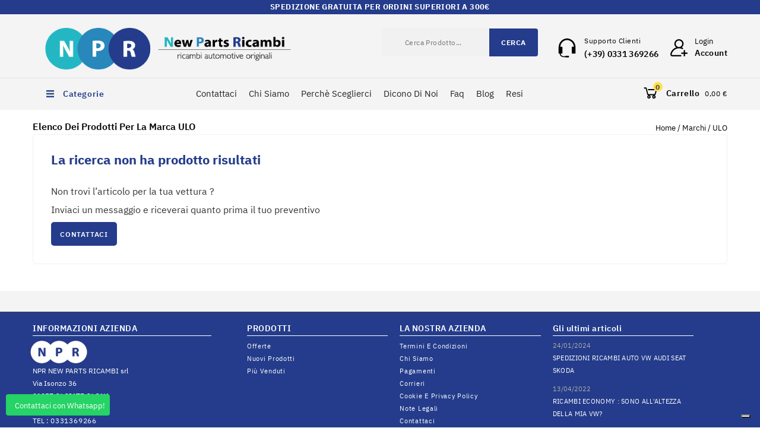

--- FILE ---
content_type: text/html; charset=utf-8
request_url: https://www.newpartsricambi.com/109_ulo
body_size: 15662
content:
<!doctype html>
<html lang="it">

  <head>
    
      
<meta charset="utf-8">


<meta http-equiv="x-ua-compatible" content="ie=edge">


<meta name = "facebook-domain-evaluation" content = "sd90mwhpwdniffctyvl0pyjbws0att" />
<meta name="facebook-domain-verification" content="sd90mwhpwdniffctyvl0pyjbws0att" />


  <title>ULO</title>
  <meta name="description" content="">
  <meta name="keywords" content="">
    


<meta name="viewport" content="width=device-width, initial-scale=1">



<link rel="icon" type="image/vnd.microsoft.icon" href="https://cdn-vs2.newpartsricambi.com/img/favicon.ico?1605888447">
<link rel="shortcut icon" type="image/x-icon" href="https://cdn-vs2.newpartsricambi.com/img/favicon.ico?1605888447">

<!-- Templatemela added -->





   
<link rel="preconnect" href="https://fonts.gstatic.com">
 
 
 
 <link rel="stylesheet" href="https://cdnjs.cloudflare.com/ajax/libs/tiny-slider/2.9.3/tiny-slider.css">
 	  <link    rel="stylesheet" href="/themes/PRSADD261/assets/css/fonts.min.css"  as="style"  >
   	 <link   rel="stylesheet" href="https://cdn-vs2.newpartsricambi.com/themes/PRSADD261/assets/cache/theme-ec8b3764.css" type="text/css" media="all" as="style"   >
   


  

  <script type="text/javascript">
        var FilterProductsPro = {"CONFIGS":{"FPP_VERSION":"4.1.0","FPP_COLUMN_NAME":"#main","FPP_SEARCH_RESULTS_APAGE":false,"FPP_SHOW_TOTAL_PRODUCTS_OPTION":false,"FPP_ORDER_BY_TOTAL_PRODUCTS":false,"FPP_FILTER_SEARCH_BOX":false,"FPP_SHOW_FILTER_IN_URL":false,"FPP_SHOW_FILTER":true,"FPP_OVERRIDE_CSS":false,"FPP_OVERRIDE_JS":false,"FPP_ENABLE_DEBUG":false,"FPP_IP_DEBUG":"","FPP_SEARCHER_STICKY":true,"FPP_INFINITE_SCROLL":true,"FPP_THEME_COMPATIBILITY":false,"FPP_SHOW_TREE_FILTER_CATEGORY":false,"FPP_ENABLE_COOKIES":false,"FPP_COOKIE_TIMESTAMP":"1721404238.9342","FPP_FORCE_INDEXATION":false,"FPP_SECTIONS_REMOVE":"#home-page-tabs,#homepage-slider,#htmlcontent_top,#subcategories,#editorial_block_center,.slogan,.cat-name,.iosSlider_tb20,.advanced_banner_container,.rev_slider_wrapper,.content-top .container,.tab-content","FPP_RM":false}};
        var addtaxtototal = "0";
        var amazonpay = {"is_prestashop16":false,"merchant_id":"A2P8EFK8UROMYS","public_key_id":"AF7UMQNIAZFKTVXNMEH6YJM7","amazonCheckoutSessionId":false,"isInAmazonPayCheckout":"false","loginButtonCode":"<div class=\"amzbuttoncontainer\">\n    <h3 class=\"page-subheading\">\n        Usa il tuo account Amazon\n    <\/h3>\n    <p>\n        Con Amazon Pay e Accedi con Amazon, puoi effettuare l\u2019accesso e utilizzare i dati di spedizione e pagamento memorizzati nel tuo account Amazon per effettuare un ordine su questo negozio.\n    <\/p>\n    <div\n        id=\"AMAZONPAYLOGIN_176874245520764\"\n        class=\"amazonPayButton amazonLogin\"\n        data-placement=\"Cart\"\n        data-color=\"\"\n        data-design=\"\"\n        data-rendered=\"0\"\n>\n<\/div>\n<\/div>\n","showInCheckoutSection":"true","showInLoginSection":"true","amazonPayCheckoutSessionURL":"https:\/\/www.newpartsricambi.com\/module\/amazonpay\/createcheckoutsession","amazonPayCheckoutSetDeliveryOptionURL":"https:\/\/www.newpartsricambi.com\/module\/amazonpay\/checkout?ajax=1&action=selectDeliveryOption","amazonPayCheckoutAddressFormAction":"https:\/\/www.newpartsricambi.com\/module\/amazonpay\/checkout","amazonPayCheckoutRefreshAddressFormURL":"https:\/\/www.newpartsricambi.com\/module\/amazonpay\/checkout?ajax=1&action=addressForm","sandbox":false,"customerCurrencyCode":"EUR","estimatedOrderAmount":"0.00","ledgerCurrency":"EUR","checkoutType":"PayAndShip","checkoutLanguage":"it_IT","button_payload":"{\"webCheckoutDetails\":{\"checkoutReviewReturnUrl\":\"https:\/\/www.newpartsricambi.com\/module\/amazonpay\/initcheckout?decoupled=1\",\"checkoutResultReturnUrl\":\"https:\/\/www.newpartsricambi.com\/module\/amazonpay\/validation\"},\"platformId\":\"A1AOZCKI9MBRZA\",\"storeId\":\"amzn1.application-oa2-client.1f53b48a579d4afeae7df2dd22415fdb\",\"paymentDetails\":{\"presentmentCurrency\":\"EUR\"},\"deliverySpecifications\":{\"addressRestrictions\":{\"type\":\"Allowed\",\"restrictions\":{\"AT\":{},\"BG\":{},\"FR\":{},\"DE\":{},\"IT\":{},\"NL\":{},\"PL\":{},\"PT\":{},\"ES\":{},\"CH\":{}}}}}","button_signature":"WwbU1CCGXzwJ1WectHFce+xIF\/Fru5ZyoUBo7MbFvBAaaashyK+tpjmSsZaoNJwe8a45qQVCpAXsLY3bkmNFHr5pjvBUzGSFGSAQfouoE578Nbd0uXVVaqBI16aTuweC+8cjAHaOdHFM\/VsxZI1Fn5CquMaS71xazhYmzJLtYqRvr0DcniKxkboAfhumMCY9925Q5A\/Jd3xUjTylB47N8zw1RyrqqPbsYPgISlE08txbeYJ3gjkjL+VSUQ3wQkwy\/3Mj+XXgLuQg\/Vm47UlQiPqSebh5nlr6TTTLuJ3TCIJJc54l5vvKlbEBcjuX0LfgqT5dAkYneQlSTgokixCZUA==","button_payload_apb":"{\"webCheckoutDetails\":{\"checkoutResultReturnUrl\":\"https:\/\/www.newpartsricambi.com\/module\/amazonpay\/validation?apb=1\",\"checkoutMode\":\"ProcessOrder\"},\"platformId\":\"A1AOZCKI9MBRZA\",\"storeId\":\"amzn1.application-oa2-client.1f53b48a579d4afeae7df2dd22415fdb\",\"paymentDetails\":{\"presentmentCurrency\":\"EUR\",\"paymentIntent\":\"AuthorizeWithCapture\",\"chargeAmount\":{\"amount\":\"0\",\"currencyCode\":\"EUR\"}},\"scopes\":[\"name\",\"email\",\"phoneNumber\",\"billingAddress\"],\"merchantMetadata\":{\"merchantStoreName\":\"NPR NEW PARTS RICAMBI srl\",\"customInformation\":\"created by patworx, PrestaShop 1.7.8.11,4.2.3\"},\"addressDetails\":{\"name\":\" \",\"addressLine1\":null,\"addressLine2\":null,\"city\":null,\"postalCode\":null,\"countryCode\":false,\"stateOrRegion\":\"\",\"phoneNumber\":\"0000 0000\"}}","button_signature_apb":"DZ4UyJEaYrPnjaSOFBIfulcgE6Zrqw2xQI1RL\/tYZ\/xcr7pZ1JVWAUJSn\/dLtdtNj2FAkJIoZDQAZmHAyWnIvS5NepXkl\/h3qAnrNTnMZ0e9bb3Pq1JKXJ7uTts8ckLd0rv\/4B4SPKUxFNGDM2dsj4cg\/+0FOP3fy+vPY3BKnpQg9Ll\/n3Ggcruj4cCYu\/nLgP4+eTF9+Q7zinvOUVacWimXykmwaYRNlXfqecdD1EmptN5hglHKvs9ZXNzWg9gm8JWXxvFivQJIXJs6k0EGmlMzZcXJ2cw8fxt1kQRhrhZ78rwVcqk+xmNUNjP6hVXjymiKaR\/A4whw7e1etvN+\/Q==","login_button_payload":"{\"signInReturnUrl\":\"https:\/\/www.newpartsricambi.com\/module\/amazonpay\/processlogin\",\"storeId\":\"amzn1.application-oa2-client.1f53b48a579d4afeae7df2dd22415fdb\",\"signInScopes\":[\"name\",\"email\",\"postalCode\"]}","login_button_signature":"gv5SvqpzJehkp0bLwAyU99iZGauGDzAg3+yNJnnSyjW1OXqaw1T2H+PvRKX+mxb06gx6edOfoFBVMCk3SMZrugM8E3rP0i9NeWSmAcnPDIiLsqIi3muUgIsVmeHJ3QNu7WHCn8ibr84UImAavfS9Ib29LUA2Thp0vjyWuzda3SkxX5PCYCM7posqla\/UbnM+yZOaDyx5KL8jCDy5f0UTEy08xELUzQXKp+qQaRbkX6FBv5UpifTgIgjrfcwFGUSnFENUicJMDay5wJurenPE8NeTFcCdHGE2thyPP9XMcrwfwR6qmugAfr0IXOhln924bHX1mCP5pTSKJ6b0i+qu4A==","login_to_checkout_button_payload":"{\"signInReturnUrl\":\"https:\/\/www.newpartsricambi.com\/module\/amazonpay\/processlogin?toCheckout=1\",\"storeId\":\"amzn1.application-oa2-client.1f53b48a579d4afeae7df2dd22415fdb\",\"signInScopes\":[\"name\",\"email\",\"postalCode\"]}","login_to_checkout_button_signature":"WFBcutZq6LV3wpf+7+941P0zrfWW3bGXN4hS\/Gt+B\/VqZy\/EEzvuRs0mV9NCiY7+J2vu\/EFp7kcS4sqWiXsqUNy5KqzHUrPXzmHn6kG76\/I2akFp0ms7bmYp2O6HzerImiPBNogTlgJc6OPdcMUQ6bKGf00kzQoH4h489QWjTYt1hL\/gCJ0b1+kGGBQ\/6R1zgacwNeczWBLxuhLYLG4EO0GJ7FYq75mNjH7AjNKIFkWWWVnp0orHnqAlHsjMWwmWVsRx+3UHJ\/dH21OcAt7\/isMmkn2GkOYzOPkMrjb7J+HNpbhjN1AKnZVw8Z+kM3UCD0kogQ429JoGyBN2oEGe2w==","legacy_address_form_action":"https:\/\/www.newpartsricambi.com\/module\/amazonpay\/setaddresslegacy?amazonCheckoutSessionId=0"};
        var blocksearch_type = "top";
        var cartdetailFeeText = "Cash on delivery fee";
        var comment_tab = "3";
        var currencySign = "\u20ac";
        var lgcomments_products_default_display = "3";
        var lgcomments_products_extra_display = "10";
        var module_dir = "\/modules\/lgcomments\/";
        var prestashop = {"cart":{"products":[],"totals":{"total":{"type":"total","label":"Totale","amount":0,"value":"0,00\u00a0\u20ac"},"total_including_tax":{"type":"total","label":"Totale (tasse incl.)","amount":0,"value":"0,00\u00a0\u20ac"},"total_excluding_tax":{"type":"total","label":"Totale (tasse escl.)","amount":0,"value":"0,00\u00a0\u20ac"}},"subtotals":{"products":{"type":"products","label":"Totale parziale","amount":0,"value":"0,00\u00a0\u20ac"},"discounts":null,"shipping":{"type":"shipping","label":"Spedizione","amount":0,"value":""},"tax":null},"products_count":0,"summary_string":"0 articoli","vouchers":{"allowed":1,"added":[]},"discounts":[],"minimalPurchase":0,"minimalPurchaseRequired":""},"currency":{"id":1,"name":"Euro","iso_code":"EUR","iso_code_num":"978","sign":"\u20ac"},"customer":{"lastname":null,"firstname":null,"email":null,"birthday":null,"newsletter":null,"newsletter_date_add":null,"optin":null,"website":null,"company":null,"siret":null,"ape":null,"is_logged":false,"gender":{"type":null,"name":null},"addresses":[]},"language":{"name":"Italiano (Italian)","iso_code":"it","locale":"it-IT","language_code":"it-it","is_rtl":"0","date_format_lite":"d\/m\/Y","date_format_full":"d\/m\/Y H:i:s","id":1},"page":{"title":"","canonical":null,"meta":{"title":"ULO","description":"","keywords":"","robots":"index"},"page_name":"manufacturer","body_classes":{"lang-it":true,"lang-rtl":false,"country-IT":true,"currency-EUR":true,"layout-full-width":true,"page-manufacturer":true,"tax-display-enabled":true},"admin_notifications":[]},"shop":{"name":"NPR NEW PARTS RICAMBI srl","logo":"https:\/\/cdn-vs2.newpartsricambi.com\/img\/new-parts-ricambi-logo-1599571568.jpg","stores_icon":"https:\/\/cdn-vs2.newpartsricambi.com\/img\/new-parts-ricambi-logo_stores-1496746264.gif","favicon":"https:\/\/cdn-vs2.newpartsricambi.com\/img\/favicon.ico"},"urls":{"base_url":"https:\/\/www.newpartsricambi.com\/","current_url":"https:\/\/www.newpartsricambi.com\/109_ulo","shop_domain_url":"https:\/\/www.newpartsricambi.com","img_ps_url":"https:\/\/cdn-vs2.newpartsricambi.com\/img\/","img_cat_url":"https:\/\/cdn-vs1.newpartsricambi.com\/img\/c\/","img_lang_url":"https:\/\/cdn-vs2.newpartsricambi.com\/img\/l\/","img_prod_url":"https:\/\/cdn-vs2.newpartsricambi.com\/img\/p\/","img_manu_url":"https:\/\/cdn-vs2.newpartsricambi.com\/img\/m\/","img_sup_url":"https:\/\/cdn-vs1.newpartsricambi.com\/img\/su\/","img_ship_url":"https:\/\/cdn-vs2.newpartsricambi.com\/img\/s\/","img_store_url":"https:\/\/cdn-vs1.newpartsricambi.com\/img\/st\/","img_col_url":"https:\/\/cdn-vs2.newpartsricambi.com\/img\/co\/","img_url":"https:\/\/cdn-vs1.newpartsricambi.com\/themes\/PRSADD261\/assets\/img\/","css_url":"https:\/\/cdn-vs1.newpartsricambi.com\/themes\/PRSADD261\/assets\/css\/","js_url":"https:\/\/cdn-vs2.newpartsricambi.com\/themes\/PRSADD261\/assets\/js\/","pic_url":"https:\/\/cdn-vs2.newpartsricambi.com\/upload\/","pages":{"address":"https:\/\/www.newpartsricambi.com\/indirizzo","addresses":"https:\/\/www.newpartsricambi.com\/indirizzi","authentication":"https:\/\/www.newpartsricambi.com\/login","cart":"https:\/\/www.newpartsricambi.com\/carrello","category":"https:\/\/www.newpartsricambi.com\/index.php?controller=category","cms":"https:\/\/www.newpartsricambi.com\/index.php?controller=cms","contact":"https:\/\/www.newpartsricambi.com\/contattaci","discount":"https:\/\/www.newpartsricambi.com\/buoni-sconto","guest_tracking":"https:\/\/www.newpartsricambi.com\/tracciatura-ospite","history":"https:\/\/www.newpartsricambi.com\/cronologia-ordini","identity":"https:\/\/www.newpartsricambi.com\/dati-personali","index":"https:\/\/www.newpartsricambi.com\/","my_account":"https:\/\/www.newpartsricambi.com\/account","order_confirmation":"https:\/\/www.newpartsricambi.com\/conferma-ordine","order_detail":"https:\/\/www.newpartsricambi.com\/index.php?controller=order-detail","order_follow":"https:\/\/www.newpartsricambi.com\/segui-ordine","order":"https:\/\/www.newpartsricambi.com\/ordine","order_return":"https:\/\/www.newpartsricambi.com\/index.php?controller=order-return","order_slip":"https:\/\/www.newpartsricambi.com\/buono-ordine","pagenotfound":"https:\/\/www.newpartsricambi.com\/pagina-non-trovata","password":"https:\/\/www.newpartsricambi.com\/recupero-password","pdf_invoice":"https:\/\/www.newpartsricambi.com\/index.php?controller=pdf-invoice","pdf_order_return":"https:\/\/www.newpartsricambi.com\/index.php?controller=pdf-order-return","pdf_order_slip":"https:\/\/www.newpartsricambi.com\/index.php?controller=pdf-order-slip","prices_drop":"https:\/\/www.newpartsricambi.com\/offerte","product":"https:\/\/www.newpartsricambi.com\/index.php?controller=product","search":"https:\/\/www.newpartsricambi.com\/ricerca","sitemap":"https:\/\/www.newpartsricambi.com\/mappa-del-sito","stores":"https:\/\/www.newpartsricambi.com\/negozi","supplier":"https:\/\/www.newpartsricambi.com\/fornitori","register":"https:\/\/www.newpartsricambi.com\/login?create_account=1","order_login":"https:\/\/www.newpartsricambi.com\/ordine?login=1"},"alternative_langs":[],"theme_assets":"\/themes\/PRSADD261\/assets\/","actions":{"logout":"https:\/\/www.newpartsricambi.com\/?mylogout="},"no_picture_image":{"bySize":{"cart_default":{"url":"https:\/\/cdn-vs1.newpartsricambi.com\/img\/p\/it-default-cart_default.jpg","width":80,"height":85},"small_default":{"url":"https:\/\/cdn-vs1.newpartsricambi.com\/img\/p\/it-default-small_default.jpg","width":98,"height":104},"side_default":{"url":"https:\/\/cdn-vs1.newpartsricambi.com\/img\/p\/it-default-side_default.jpg","width":159,"height":170},"special_default":{"url":"https:\/\/cdn-vs2.newpartsricambi.com\/img\/p\/it-default-special_default.jpg","width":280,"height":298},"home_default":{"url":"https:\/\/cdn-vs1.newpartsricambi.com\/img\/p\/it-default-home_default.jpg","width":284,"height":302},"medium_default":{"url":"https:\/\/cdn-vs2.newpartsricambi.com\/img\/p\/it-default-medium_default.jpg","width":452,"height":481},"large_default":{"url":"https:\/\/cdn-vs2.newpartsricambi.com\/img\/p\/it-default-large_default.jpg","width":939,"height":1000}},"small":{"url":"https:\/\/cdn-vs1.newpartsricambi.com\/img\/p\/it-default-cart_default.jpg","width":80,"height":85},"medium":{"url":"https:\/\/cdn-vs2.newpartsricambi.com\/img\/p\/it-default-special_default.jpg","width":280,"height":298},"large":{"url":"https:\/\/cdn-vs2.newpartsricambi.com\/img\/p\/it-default-large_default.jpg","width":939,"height":1000},"legend":""}},"configuration":{"display_taxes_label":true,"display_prices_tax_incl":true,"is_catalog":false,"show_prices":true,"opt_in":{"partner":true},"quantity_discount":{"type":"discount","label":"Sconto unit\u00e0"},"voucher_enabled":1,"return_enabled":1},"field_required":[],"breadcrumb":{"links":[{"title":"Home","url":"https:\/\/www.newpartsricambi.com\/"},{"title":"Marchi","url":"https:\/\/www.newpartsricambi.com\/produttori"},{"title":"ULO","url":"https:\/\/www.newpartsricambi.com\/109_ulo"}],"count":3},"link":{"protocol_link":"https:\/\/","protocol_content":"https:\/\/"},"time":1768742455,"static_token":"d42b727dc743ba1bc84965dece9350fb","token":"19c6d93ddb32743176bf3b7989171c16","debug":false};
        var productrequestinfo_message_email_error = "The field email is required";
        var productrequestinfo_message_generic_error = "There was been an error";
        var productrequestinfo_message_message_error = "The field message is required";
        var productrequestinfo_message_user_error = "The field name is required";
        var productrequestinfo_module_dir = "\/modules\/productinforequests\/";
        var productrequestinfo_secure_key = "bb17ec4567d5425e06518549f7ca9493197dff46";
        var review_controller_link = "https:\/\/www.newpartsricambi.com\/module\/lgcomments\/reviews?action=sendReview&ajax=1";
        var review_controller_name = "index.php?controller=module-lgcomments-reviews";
        var search_url = "https:\/\/www.newpartsricambi.com\/ricerca";
        var send_successfull_msg = "La recensione \u00e8 stata inviata correttamente.";
        var sliderblocks = 4;
        var ssa_autocomplete_url = "https:\/\/www.newpartsricambi.com\/module\/savvysearch\/autocomplete";
        var ssa_currency_blank = 1;
        var ssa_currency_format = null;
        var ssa_currency_sign = "\u20ac";
        var ssa_minchars = 3;
        var star_color = "yellow";
        var star_style = "plain";
      </script>



  <script type='text/javascript' src='https://cs.iubenda.com/autoblocking/1210475.js' charset='UTF-8' async></script>
<script type="text/javascript">
var _iub = _iub || [];
_iub.csConfiguration = {"invalidateConsentWithoutLog":true,"enableTcf":true,"whitelabel":false,"lang":"it","siteId":1210475,"cookiePolicyId":64459973, "banner":{ "acceptButtonDisplay":true,"customizeButtonDisplay":true,"position":"float-top-center","explicitWithdrawal":true }};
</script>

<script type="text/javascript" src="//cdn.iubenda.com/cs/tcf/stub-v2.js"></script>
<script type="text/javascript" src="//cdn.iubenda.com/cs/tcf/safe-tcf-v2.js"></script>
<script type="text/javascript" src="//cdn.iubenda.com/cs/iubenda_cs.js" charset="UTF-8" async></script>
			<script type='text/javascript'>
				var iCallback = function(){};

				if('callback' in _iub.csConfiguration) {
					if('onConsentGiven' in _iub.csConfiguration.callback) iCallback = _iub.csConfiguration.callback.onConsentGiven;

					_iub.csConfiguration.callback.onConsentGiven = function() {
						iCallback();

						jQuery('noscript._no_script_iub').each(function (a, b) { var el = jQuery(b); el.after(el.html()); });
					};
				};
			</script>        <a onclick="ga('send', 'event', 'Whatsapp', 'Click');" class="whatsappchat-anchor" target="_blank" href="https://web.whatsapp.com/send?l=it&amp;phone=393920816933">        <div class="whatsapp whatsapp_1 whatsapp-badge left"
            >
            <span style="background-color: #25d366">
                <i class="icon-whatsapp icon-lg" ></i>
                Contattaci con Whatsapp!            </span>
        </div>
    </a>    <style>.ssa-menu {border-color: #d6d4d4;}.ssa-menu .ssa-autocomplete-header, .ssa-menu .ssa-notfound {background-color: #c8c8c8;color: #ffffff;}.ssa-menu .ssa-autocomplete-groupcat, .ssa-menu .ssa-autocomplete-groupcat a {background-color: #e9e9e9;color: #555454;}.ssa-menu .ssa-autocomplete-total {background-color: #e9e9e9;}.ssa-menu .ssa-total-found span {background-color: #484848;color: #ffffff;}.ssa-menu .ssa-total-found a:hover span, .ssa-menu .ssa-total-found a:focus span, .ssa-menu .ssa-total-found a:active span {background-color: #3b3b3b;color: #ffffff;}.ssa-menu .ui-menu-item {background-color: #f6f6f6;}.ssa-menu .ui-state-hover, .ssa-menu .ui-widget-content .ui-state-hover,.ssa-menu .ui-widget-header .ui-state-hover, .ssa-menu .ui-state-focus,.ssa-menu .ui-widget-content .ui-state-focus, .ssa-menu .ui-widget-header .ui-state-focus,.ssa-menu .ui-menu-item:hover, .ssa-menu .ui-menu-item:active, .ssa-menu .ui-menu-item.ssa-active-item {background-color: #fdfdfd;}.ssa-menu .ui-menu-item a, .ssa-menu .ui-menu-item a.ui-state-focus, .ssa-menu .ui-menu-item a.ui-state-active {color: #515151;}.ssa-menu .ui-menu-item a:hover, .ssa-menu .ui-menu-item a:active, .ssa-menu .ui-menu-item a.ui-state-focus:hover, .ssa-menu .ui-menu-item a.ui-state-focus:active,.ssa-menu .ui-menu-item a.ui-state-active:hover, .ssa-menu .ui-menu-item a.ui-state-active:active {color: #515151;}.ssa-autocomplete-product {color: #777777;}.ssa-content .ssa-name {color: #515151;}.ssa-menu .ui-menu-item .ssa-content .ssa-product-categories a {color: #777777;}.ssa-menu .ui-menu-item .ssa-content .ssa-product-categories a:hover, .ssa-menu .ui-menu-item .ssa-content .ssa-product-categories a:active {color: #515151;}.ssa-menu .ui-menu-item .ssa-content .ssa-new-price {color: #333333;}.ssa-menu .ui-menu-item .ssa-content .ssa-old-price {color: #a9a9a9;}.ssa-menu .ui-menu-item .ssa-content .ssa-reduce-percent-price {color: #ffffff;background-color: #f32f39;}.ssa-menu .ui-menu-item .ssa-content .ssa-add-cart {color: #333333;background-color: #d6d4d4;}.ssa-menu .ui-menu-item .ssa-content .ssa-add-cart:hover, .ssa-menu .ui-menu-item .ssa-content .ssa-add-cart:active {color: #515151;background-color: #d6d4d4;}</style><script type="text/javascript">var ssa_autocomplete_template ="<# var prop = item['prop'] || {}; #><# if (item.bid==='word') { #><# if (item.type==='header') { #><#= item.label #><# if ('total' in prop) { #><span> (<#= prop.total #>)<\/span><# } #><# } #><# if (item.type==='item') { #><a class='ssa-item-highlight' <# if (item.link) { #>href=\"<#= item.link #>\"<# } #>><#= item.label #><\/a><# } #><# if (item.type==='total') { #><# if ('total' in prop) { #><div class='ssa-total-found'><# if (item.link) { #><a href=\"<#= item.link #>\"><# } #><span><#= item.label #> <#= prop.total #><\/span><# if (item.link) { #><\/a><# } #><\/div><# } #><# } #><# } #><# if (item.bid==='cms') { #><# if (item.type==='header') { #><#= item.label #><# if ('total' in prop) { #><span> (<#= prop.total #>)<\/span><# } #><# } #><# if (item.type==='item') { #><a class='ssa-item-highlight' <# if (item.link) { #>href=\"<#= item.link #>\"<# } #>><#= item.label #><\/a><# } #><# if (item.type==='total') { #><# if ('total' in prop) { #><div class='ssa-total-found'><# if (item.link) { #><a href=\"<#= item.link #>\"><# } #><span><#= item.label #> <#= prop.total #><\/span><# if (item.link) { #><\/a><# } #><\/div><# } #><# } #><# } #><#  if (item.bid==='namemf') { #><# if (item.type==='header') { #><#= item.label #><# if ('total' in prop) { #><span> (<#= prop.total #>)<\/span><# } #><# } #><# if (item.type==='item') { #><a class='ssa-item-highlight' <# if (item.link) { #>href=\"<#= item.link #>\"<# } #> ><#= item.label #><\/a><# if (prop.label_nmf)  { #><# if (prop.link_nmf)  { #><a href=\"<#= prop.link_nmf #>\"> (<#= prop.label_nmf #>)<\/a><# } else { #><span > (<#= prop.label_nmf #>)<\/span><# } #><# } #><# } #><# if (item.type==='total') { #><# if ('total' in prop) { #><div class='ssa-total-found'><# if (item.link) { #><a href=\"<#= item.link #>\"><# } #><span><#= item.label #> <#= prop.total #><\/span><# if (item.link) { #><\/a><# } #><\/div><# } #><# } #><# } #><#  if (item.bid==='mfr') { #><# if (item.type==='header') { #><#= item.label #><# if ('total' in prop) { #><span> (<#= prop.total #>)<\/span><# } #><# } #><# if (item.type==='item') { #><a class='ssa-item-highlight' <# if (item.link) { #>href=\"<#= item.link #>\"<# } #> ><#= item.label #> <# if (item.prod_qty)  { #> (<#= item.prod_qty #>) <# } #><\/a><# if (prop.label_mfr)  { #><# if (prop.link_mfr)  { #><a href=\"<#= prop.link_mfr #>\"> (<#= prop.label_mfr #>)<\/a><# } else { #><span > (<#= prop.label_mfr #>)<\/span><# } #><# } #><# } #><# if (item.type==='total') { #><# if ('total' in prop) { #><div class='ssa-total-found'><# if (item.link) { #><a href=\"<#= item.link #>\"><# } #><span><#= item.label #> <#= prop.total #><\/span><# if (item.link) { #><\/a><# } #><\/div><# } #><# } #><# } #><#  if (item.bid==='namecat') { #><# if (item.type==='header') { #><#= item.label #><# if ('total' in prop) { #><span> (<#= prop.total #>)<\/span><# } #><# } #><# if (item.type==='item') { #><a class='ssa-item-highlight' <# if (item.link) { #>href=\"<#= item.link #>\"<# } #> ><#= item.label #><\/a><# if (prop.label_mcat)  { #><# if (prop.link_mcat)  { #><a href=\"<#= prop.link_mcat #>\"> (<#= prop.label_mcat #>)<\/a><# } else { #><span > (<#= prop.label_mcat #>)<\/span><# } #><# } #><# } #><# if (item.type==='total') { #><# if ('total' in prop) { #><div class='ssa-total-found'><# if (item.link) { #><a href=\"<#= item.link #>\"><# } #><span><#= item.label #> <#= prop.total #><\/span><# if (item.link) { #><\/a><# } #><\/div><# } #><# } #><# } #><#  if (item.bid==='cat') { #><# if (item.type==='header') { #><#= item.label #><# if ('total' in prop) { #><span> (<#= prop.total #>)<\/span><# } #><# } #><# if (item.type==='item') { #><a class='ssa-item-highlight' <# if (item.link) { #>href=\"<#= item.link #>\"<# } #> ><#= item.label #><\/a><# if (prop.label_mcat)  { #><# if (prop.link_mcat)  { #><a href=\"<#= prop.link_mcat #>\"> (<#= prop.label_mcat #>)<\/a><# } else { #><span > (<#= prop.label_mcat #>)<\/span><# } #><# } #><# } #><# if (item.type==='total') { #><# if ('total' in prop) { #><div class='ssa-total-found'><# if (item.link) { #><a href=\"<#= item.link #>\"><# } #><span><#= item.label #> <#= prop.total #><\/span><# if (item.link) { #><\/a><# } #><\/div><# } #><# } #><# } #><# if (item.bid==='prodsimp') { #><# if (item.type==='header') { #><#= item.label #><# if ('total' in prop) { #><span> (<#= prop.total #>)<\/span><# } #><# } #><# if (item.type==='item') { #><a class='ssa-item-highlight' <# if (item.link) { #>href=\"<#= item.link #>\"<# } #> ><#= item.label #><\/a><# if (prop.label_cat)  { #><# if (prop.link_cat)  { #><a href=\"<#= prop.link_cat #>\"> (<#= prop.label_cat #>)<\/a><# } else { #><span> (<#= prop.label_cat #>)<\/span><# } #><# } #><# } #><# if (item.type==='total') { #><# if ('total' in prop) { #><div class='ssa-total-found'><# if (item.link) { #><a href=\"<#= item.link #>\"><# } #><span><#= item.label #> <#= prop.total #><\/span><# if (item.link) { #><\/a><# } #><\/div><# } #><# } #><# } #><# if (item.bid==='prod') { #><# if (item.type==='groupcat') { #><a class='ssa-item-highlight' <# if (item.link) { #>href=\"<#= item.link #>\"<# } #> ><#= item.label #><# if (prop.label_mcat) { #><span class='ssa-item-button' <# if (prop.link_mcat) { #>data-link=\"<#= prop.link_mcat #>\"<# } #>> (<#= prop.label_mcat #>)<\/span><# } #><\/a><# } #><# if (item.type==='header') { #><#= item.label #><# if ('total' in prop) { #><span> (<#= prop.total #>)<\/span><# } #><# } #><# if (item.type==='item') { #><# if (item.link) { #><a class='ssa-autocomplete-product-link' href=\"<#= item.link #>\"><\/a><div class='ssa-autocomplete-product' href=\"<#= item.link #>\"><div class='ssa-table'><div class='ssa-table-row'><# if (prop.image_link) { #><div class='ssa-image ssa-table-cell'><div><img src=\"<#= prop.image_link #>\" \/><\/div><\/div><# } #><div class='ssa-content ssa-table-cell'><# if ('rating' in prop) { #><div class='ssa-rating clearfix'><# for (var i=0; i<5; i++) { #><# if (prop.rating <= i) { #><div class='star'><\/div><# } else { #><div class='star star_on'><\/div><# } #><# } #><\/div><# } #><# if (prop.title) { #><div class='ssa-name'><#= prop.title #><\/div><# } #><# if (prop.label_cat) { #><div class='ssa-product-categories'><a <# if (prop.link_cat) { #>href=\"<#= prop.link_cat #>\"<# } #> ><#= prop.label_cat #><\/a><# if (prop.label_mcat)  { #><# if (prop.link_mcat)  { #><a href=\"<#= prop.link_mcat #>\"> (<#= prop.label_mcat #>)<\/a><# } else { #><span > (<#= prop.label_mcat #>)<\/span><# } #><# } #><\/div><# } #><#  if (prop.desc) { #><div class='ssa-description'><#= prop.desc #><\/div><# } #><#  if ( window.ssa_has_addcart && !prop.hide_add_cart ) { #><#  if ( prop.cart_qty ) { #><div class='ssa-add-cart ssa-item-button' title=\"Add to cart\" data-id_product=\"<#= prop.id_product #>\" data-minimal_quantity=\"<#= prop.cart_min_qty #>\"><i class='icon-shopping-cart'><\/i><i class='material-icons shopping-cart'>shopping_cart<\/i><\/div><# } else { #><div class='ssa-cart-out-of-stock unvisible'><span>Out of stock<\/span><\/div><# } #><# } #><#  if (prop.price) { #><#  var new_price = prop.price;var old_price = prop.old_price || new_price;var reduction = parseInt(prop.reduction, 10) || 0;var has_reduction=(reduction > 0 && new_price < old_price );var formatted_reduction = !has_reduction ? '' : reduction +'%';#><div class='ssa-price-block'><div class='ssa-new-price'><#= new_price #><\/div><#  if (has_reduction) { #><div class='ssa-old-price'><#= old_price #><\/div><div class='ssa-reduce-percent-price'><#= formatted_reduction #><\/div><# } #><\/div><# } #><div class='ssa-qty-block'><#  if ( 'qty' in prop ) { #><div class='ssa-qty'>Qty: <#= prop.qty #><\/div><# } #><#  if ( 'min_qty' in prop ) { #><div class='ssa-min-qty'>Min qty: <#= prop.min_qty #><\/div><# } #><\/div><\/div><\/div><\/div><\/div><# } #><# } #><# if (item.type==='total') { #><# if ('total' in prop) { #><div class='ssa-total-found'><# if (item.link) { #><a href=\"<#= item.link #>\"><# } #><span><#= item.label #> <#= prop.total #><\/span><# if (item.link) { #><\/a><# } #><\/div><# } #><# } #><# } #><# if (item.bid === 'notfound') { #><# if (item.type==='item') { #><# if (item.link) { #><div class='ssa-notfound'><a href=\"<#= item.link #>\"><span><#= item.label #><\/span><\/a><\/div><# } else { #><a><span><#= item.label #><\/span><\/a><# } #><# } #><# } #>";</script><!-- Facebook Shop Pro - /PS header --><script type="text/javascript">
    
        var hi_adb_front_controller_url = 'https://www.newpartsricambi.com/module/hiaddtocartbutton/ajax';
    
</script><!-- related products -->
<script type="text/javascript">
var unselectedmessage = "Please select any Related Product";
var ps_version = parseInt("1");
var currency_sign = "€";
var baseUri = "http://www.newpartsricambi.com/";
var static_token = "d42b727dc743ba1bc84965dece9350fb";
var current_page = "manufacturer";
var cart_link = "https://www.newpartsricambi.com/carrello";
var script_path = "/modules/relatedproducts/views/js/related_products.js";
var rp_view = "grid";
</script>
<script async src="https://www.googletagmanager.com/gtag/js?id=G-PYLSMNM8FD"></script>
<script>
  window.dataLayer = window.dataLayer || [];
  function gtag(){dataLayer.push(arguments);}
  gtag('js', new Date());
  gtag(
    'config',
    'G-PYLSMNM8FD',
    {
      'debug_mode':false
                      }
  );
</script>

<script src="https://cdn.brevo.com/js/sdk-loader.js" async></script>
<script>
    window.Brevo = window.Brevo || [];
    Brevo.push([
        "init",
        {
            client_key: "pa7fk5961cwynqkyirwx6u34",
            email_id: "",
        },
    ]);
</script>







	
	 
	
    
  </head>

  <body id="manufacturer" class="lang-it country-it currency-eur layout-full-width page-manufacturer tax-display-enabled">

	  	<div id="header-strip" style="     width: 100%;    z-index: 200000;">
		<div class="promo-bar font-que" style="line-height:16px; text-transform: uppercase;background: rgb(36,60,139);text-align: center;padding: 4px;font-size: 13px;">
				<div class="content banner_slider" style="display:none;">
                                    <ul>
                                        <li><a class="link_a_slider" href="javascript:void(0);" style="" >Spedizione gratuita per ordini superiori a 300&euro;</a></li>
										<li><a class="link_a_slider" href="javascript:void(0);" style="" >Spedizione rapida per tutti i ricambi in pronta consegna</a></li>                                        
										<li><a class="link_a_slider" href="javascript:void(0);" style="" >Reso facile fino a 14 giorni dalla consegna</a></li>                                        
                                    </ul>
					
					
				</div>
                                  <style>
						#header-strip .promo-bar .content span.terms:after {
							color: #ffffff;
						}
					</style>
			</div>
			
		</div>
	  
    
    
    

    <main id="page">
      
              

      <header id="header">
        
          

  <div class="header-banner">
    
  </div>




<nav class="header-nav">
	
        
		<div class="hidden-md-down">
			<div class="container">
			<div class="left-nav">
				<div id="tmcms1block">
  <div class="cms1"><a href="#"> <span class="header-call cmstext">call us:(+0)122 3454 890</span> </a> <a href="#"> <span class="header-email cmstext">sales@yourcompany.com</span> </a></div>
</div>

			</div>
			
			<div class="right-nav">
				
<div id="tmcms3_block">
		<div class="navcmslink">
<ul id="navcmslink">
<li><a href="/contattaci">Supporto</a></li>
<li><a href="#">Tracking</a></li>
</ul>
</div>
</div>
<!-- Module Presta Blog -->
<div id="_prestablog_index">
	<div>
		<a title="Blog" href="https://www.newpartsricambi.com/blog">
			Blog
		</a>
	</div>
</div>
<!-- /Module Presta Blog -->

			</div>
		</div>
		</div>
		
			<div class="hidden-lg-up text-xs-center mobile">
				<div class="container">
					<div class="top-logo" id="_mobile_logo">
												<a href="https://www.newpartsricambi.com/">
	                  		<img class="logo img-responsive" src="https://cdn-vs2.newpartsricambi.com/img/new-parts-ricambi-logo-1599571568.jpg" alt="NPR NEW PARTS RICAMBI srl">
	                	</a>
            							</div>
				
  	</div>
			
  		<div class="innerhead">
  			<div class="container">
				<div class="text-xs-left mobile hidden-lg-up mobile-menu">
				  	<div class="container menu-container">
					    <div class="menu-icon">
					     	<div class="cat-title"> 
					     		<i class="material-icons menu-open">&#xE5D2;</i>
					    	</div>
					  	</div>
					</div>
	  			</div>
				<div class="pull-xs-right" id="_mobile_cart"></div>
				<div class="pull-xs-right" id="_mobile_user_info"></div>
				<div class="clearfix"></div>
			</div>
		</div>
		</div>
        <div>
	
</nav>



	<div class="header-top">
		<div class="container header_sub">
		
					<div class="header_logo hidden-md-down" id="_desktop_logo">
											<a href="https://www.newpartsricambi.com/">
	                  		<img class="logo img-responsive" src="https://cdn-vs2.newpartsricambi.com/img/new-parts-ricambi-logo-1599571568.jpg" alt="NPR NEW PARTS RICAMBI srl">
	                	</a>
            							</div>

						

			<div id="_desktop_user_info">
	<div class="tm_userinfotitle">
    <div class="user_signin">Login</div>
    <div class="user_account">Account</div>
 
  </div>
   
  <ul class="user-info">
          <a
        href="https://www.newpartsricambi.com/account"
        title="Accedi al tuo account cliente"
        rel="nofollow"
      >
        <i class="material-icons">&#xE7FF;</i>
        <span class="hidden-md-down">Login</span>
      </a>
       
  </div><div id="tmnav1cmsblock">
	<div class="container">
  <div class="nav1cmsblock"><a href="/contattaci"> <span class="contact_outerimg"></span> <span class="contact_innerdes"> <span class="desc_contact">Supporto Clienti</span> <span class="contact_number">(+39) 0331 369266</span> <span> </span> </span> </a></div>
</div>
</div>
<!-- Block search module TOP -->

<div id="search_widget" class="col-lg-4 col-md-5 col-sm-12 search-widget" data-search-controller-url="//www.newpartsricambi.com/ricerca">
		<span class="search_button"></span>
	<div class="searchtoggle">

<form method="get" action="//www.newpartsricambi.com/ricerca">
		<input type="hidden" name="controller" value="search">
		<input type="text" name="s" value="" placeholder="Cerca Prodotto..." aria-label="Cerca">
		<button type="submit">
			<div class="submit-text">Cerca</div>
			<!--<i class="material-icons search">&#xE8B6;</i>-->
		</button>
	</form>
</div>

</div>

<!-- /Block search module TOP -->
 
<!-- Module Presta Blog -->

<div id="prestablog_displayslider">


</div>

<!-- Module Presta Blog -->

	
				<div id="mobile_top_menu_wrapper" class="row hidden-lg-up">
			      <div class="mobile-menu-inner">
			        <div class="menu-icon">
			       <div class="cat-title title2">   <i class="material-icons menu-close">&#xE5CD;</i>    </div>
			        </div>
				<div class="js-top-menu mobile" id="_mobile_top_menu"></div>
						<div id="_mobile_currency_selector"></div>
						<div id="_mobile_language_selector"></div>
						<div id="_mobile_contact_link"></div>
					</div>
				</div>
			</div>
	
		     	</div>
</div>
<div class="headernavfull">
	<div class="container">
  <div id="tm_vertical_menu_top" class="tmvm-contener clearfix col-lg-12">
<div class="block-title">
		<i class="fa fa-angle-down menu-open" aria-hidden="true"></i>
		<div class="menu-title">Categorie</div>
		
		
		</div>





<div class="menu vertical-menu js-top-menu position-static hidden-sm-down"  id="_desktop_top_menu">
    
  <ul class="tm_sf-menu top-menu" id="top-menu" data-depth="0"><li class="category " id="tmcategory-5"><a href="https://www.newpartsricambi.com/categoria/tagliandi/" class="dropdown-item" data-depth="0" ><span class="pull-xs-right  hidden-sm-down"><i class="material-icons left">&#xE315;</i><i class="material-icons right">&#xE314;</i></span><span class="pull-xs-right hidden-lg-up"><span data-target="#top_sub_menu_55520" data-toggle="collapse" class="navbar-toggler collapse-icons"><i class="material-icons add">&#xE313;</i><i class="material-icons remove">&#xE316;</i></span></span>TAGLIANDI</a><div  class="popover sub-menu js-sub-menu collapse" id="top_sub_menu_55520">
  <ul class="tm_sf-menu top-menu"  data-depth="1"><li class="category " id="tmcategory-21"><a href="https://www.newpartsricambi.com/categoria/tagliandi/kit-tagliando/" class="dropdown-item dropdown-submenu" data-depth="1" >KIT TAGLIANDO</a></li><li class="category " id="tmcategory-22"><a href="https://www.newpartsricambi.com/categoria/tagliandi/filtri-olio/" class="dropdown-item dropdown-submenu" data-depth="1" >FILTRI OLIO</a></li><li class="category " id="tmcategory-23"><a href="https://www.newpartsricambi.com/categoria/tagliandi/filtri-aria/" class="dropdown-item dropdown-submenu" data-depth="1" >FILTRI ARIA</a></li><li class="category " id="tmcategory-24"><a href="https://www.newpartsricambi.com/categoria/tagliandi/filtri-carburante/" class="dropdown-item dropdown-submenu" data-depth="1" >FILTRI CARBURANTE</a></li><li class="category " id="tmcategory-25"><a href="https://www.newpartsricambi.com/categoria/tagliandi/filtri-antipolline/" class="dropdown-item dropdown-submenu" data-depth="1" >FILTRI ANTIPOLLINE</a></li><li class="category " id="tmcategory-26"><a href="https://www.newpartsricambi.com/categoria/tagliandi/candele/" class="dropdown-item dropdown-submenu" data-depth="1" >CANDELE</a></li><li class="category " id="tmcategory-27"><a href="https://www.newpartsricambi.com/categoria/tagliandi/candelette-diesel/" class="dropdown-item dropdown-submenu" data-depth="1" >CANDELETTE DIESEL</a></li></ul><div class="menu-images-container"></div></div></li><li class="category " id="tmcategory-10"><a href="https://www.newpartsricambi.com/categoria/olio-liquidi-additivi/" class="dropdown-item" data-depth="0" ><span class="pull-xs-right  hidden-sm-down"><i class="material-icons left">&#xE315;</i><i class="material-icons right">&#xE314;</i></span><span class="pull-xs-right hidden-lg-up"><span data-target="#top_sub_menu_35852" data-toggle="collapse" class="navbar-toggler collapse-icons"><i class="material-icons add">&#xE313;</i><i class="material-icons remove">&#xE316;</i></span></span>OLIO - LIQUIDI - ADDITIVI</a><div  class="popover sub-menu js-sub-menu collapse" id="top_sub_menu_35852">
  <ul class="tm_sf-menu top-menu"  data-depth="1"><li class="category " id="tmcategory-42"><a href="https://www.newpartsricambi.com/categoria/olio-liquidi-additivi/olio-per-la-tua-auto/" class="dropdown-item dropdown-submenu" data-depth="1" >OLIO PER LA TUA AUTO</a></li><li class="category " id="tmcategory-43"><a href="https://www.newpartsricambi.com/categoria/olio-liquidi-additivi/additivi-per-auto-volkswagen-audi-seat-skoda/" class="dropdown-item dropdown-submenu" data-depth="1" >ADDITIVI PER AUTO VOLKSWAGEN AUDI SEAT SKODA</a></li></ul><div class="menu-images-container"></div></div></li><li class="category " id="tmcategory-6"><a href="https://www.newpartsricambi.com/categoria/distribuzioni/" class="dropdown-item" data-depth="0" ><span class="pull-xs-right  hidden-sm-down"><i class="material-icons left">&#xE315;</i><i class="material-icons right">&#xE314;</i></span><span class="pull-xs-right hidden-lg-up"><span data-target="#top_sub_menu_82109" data-toggle="collapse" class="navbar-toggler collapse-icons"><i class="material-icons add">&#xE313;</i><i class="material-icons remove">&#xE316;</i></span></span>DISTRIBUZIONI</a><div  class="popover sub-menu js-sub-menu collapse" id="top_sub_menu_82109">
  <ul class="tm_sf-menu top-menu"  data-depth="1"><li class="category " id="tmcategory-28"><a href="https://www.newpartsricambi.com/categoria/distribuzioni/kit-distribuzione/" class="dropdown-item dropdown-submenu" data-depth="1" >KIT DISTRIBUZIONE</a></li><li class="category " id="tmcategory-29"><a href="https://www.newpartsricambi.com/categoria/distribuzioni/pompe-acqua/" class="dropdown-item dropdown-submenu" data-depth="1" >POMPE ACQUA</a></li><li class="category " id="tmcategory-30"><a href="https://www.newpartsricambi.com/categoria/distribuzioni/cinghie-esterne/" class="dropdown-item dropdown-submenu" data-depth="1" >CINGHIE ESTERNE</a></li><li class="category " id="tmcategory-31"><a href="https://www.newpartsricambi.com/categoria/distribuzioni/tenditori/" class="dropdown-item dropdown-submenu" data-depth="1" >TENDITORI</a></li></ul><div class="menu-images-container"></div></div></li><li class="category " id="tmcategory-7"><a href="https://www.newpartsricambi.com/categoria/freni/" class="dropdown-item" data-depth="0" ><span class="pull-xs-right  hidden-sm-down"><i class="material-icons left">&#xE315;</i><i class="material-icons right">&#xE314;</i></span><span class="pull-xs-right hidden-lg-up"><span data-target="#top_sub_menu_72889" data-toggle="collapse" class="navbar-toggler collapse-icons"><i class="material-icons add">&#xE313;</i><i class="material-icons remove">&#xE316;</i></span></span>FRENI</a><div  class="popover sub-menu js-sub-menu collapse" id="top_sub_menu_72889">
  <ul class="tm_sf-menu top-menu"  data-depth="1"><li class="category " id="tmcategory-32"><a href="https://www.newpartsricambi.com/categoria/freni/kit-freni/" class="dropdown-item dropdown-submenu" data-depth="1" >KIT FRENI</a></li><li class="category " id="tmcategory-33"><a href="https://www.newpartsricambi.com/categoria/freni/serie-pastiglie/" class="dropdown-item dropdown-submenu" data-depth="1" >SERIE PASTIGLIE</a></li><li class="category " id="tmcategory-34"><a href="https://www.newpartsricambi.com/categoria/freni/dischi-freno/" class="dropdown-item dropdown-submenu" data-depth="1" >DISCHI FRENO</a></li><li class="category " id="tmcategory-35"><a href="https://www.newpartsricambi.com/categoria/freni/pinze-freno/" class="dropdown-item dropdown-submenu" data-depth="1" >PINZE FRENO</a></li><li class="category " id="tmcategory-36"><a href="https://www.newpartsricambi.com/categoria/freni/servofreno/" class="dropdown-item dropdown-submenu" data-depth="1" >SERVOFRENO</a></li></ul><div class="menu-images-container"></div></div></li><li class="category " id="tmcategory-8"><a href="https://www.newpartsricambi.com/categoria/frizione/" class="dropdown-item" data-depth="0" ><span class="pull-xs-right  hidden-sm-down"><i class="material-icons left">&#xE315;</i><i class="material-icons right">&#xE314;</i></span><span class="pull-xs-right hidden-lg-up"><span data-target="#top_sub_menu_94820" data-toggle="collapse" class="navbar-toggler collapse-icons"><i class="material-icons add">&#xE313;</i><i class="material-icons remove">&#xE316;</i></span></span>FRIZIONE</a><div  class="popover sub-menu js-sub-menu collapse" id="top_sub_menu_94820">
  <ul class="tm_sf-menu top-menu"  data-depth="1"><li class="category " id="tmcategory-37"><a href="https://www.newpartsricambi.com/categoria/frizione/kit-frizione-con-volano/" class="dropdown-item dropdown-submenu" data-depth="1" >KIT FRIZIONE CON VOLANO</a></li><li class="category " id="tmcategory-38"><a href="https://www.newpartsricambi.com/categoria/frizione/kit-frizione/" class="dropdown-item dropdown-submenu" data-depth="1" >KIT FRIZIONE</a></li><li class="category " id="tmcategory-39"><a href="https://www.newpartsricambi.com/categoria/frizione/volano/" class="dropdown-item dropdown-submenu" data-depth="1" >VOLANO</a></li><li class="category " id="tmcategory-5580"><a href="https://www.newpartsricambi.com/categoria/frizione/pompa-frizione/" class="dropdown-item dropdown-submenu" data-depth="1" >POMPA FRIZIONE</a></li></ul><div class="menu-images-container"></div></div></li><li class="category " id="tmcategory-17"><a href="https://www.newpartsricambi.com/categoria/avantreno-retrotreno/" class="dropdown-item" data-depth="0" ><span class="pull-xs-right  hidden-sm-down"><i class="material-icons left">&#xE315;</i><i class="material-icons right">&#xE314;</i></span><span class="pull-xs-right hidden-lg-up"><span data-target="#top_sub_menu_79635" data-toggle="collapse" class="navbar-toggler collapse-icons"><i class="material-icons add">&#xE313;</i><i class="material-icons remove">&#xE316;</i></span></span>AVANTRENO-RETROTRENO</a><div  class="popover sub-menu js-sub-menu collapse" id="top_sub_menu_79635">
  <ul class="tm_sf-menu top-menu"  data-depth="1"><li class="category " id="tmcategory-60"><a href="https://www.newpartsricambi.com/categoria/avantreno-retrotreno/tiranteria/" class="dropdown-item dropdown-submenu" data-depth="1" >TIRANTERIA</a></li><li class="category " id="tmcategory-61"><a href="https://www.newpartsricambi.com/categoria/avantreno-retrotreno/cuscinetti/" class="dropdown-item dropdown-submenu" data-depth="1" >CUSCINETTI</a></li><li class="category " id="tmcategory-62"><a href="https://www.newpartsricambi.com/categoria/avantreno-retrotreno/giunti-semiassi/" class="dropdown-item dropdown-submenu" data-depth="1" >GIUNTI - SEMIASSI</a></li><li class="category " id="tmcategory-63"><a href="https://www.newpartsricambi.com/categoria/avantreno-retrotreno/ammortizzatori/" class="dropdown-item dropdown-submenu" data-depth="1" >AMMORTIZZATORI</a></li><li class="category " id="tmcategory-64"><a href="https://www.newpartsricambi.com/categoria/avantreno-retrotreno/alberi-trasmissione/" class="dropdown-item dropdown-submenu" data-depth="1" >ALBERI TRASMISSIONE</a></li><li class="category " id="tmcategory-65"><a href="https://www.newpartsricambi.com/categoria/avantreno-retrotreno/servosterzo/" class="dropdown-item dropdown-submenu" data-depth="1" >SERVOSTERZO</a></li></ul><div class="menu-images-container"></div></div></li><li class="category " id="tmcategory-14"><a href="https://www.newpartsricambi.com/categoria/motore/" class="dropdown-item" data-depth="0" ><span class="pull-xs-right  hidden-sm-down"><i class="material-icons left">&#xE315;</i><i class="material-icons right">&#xE314;</i></span><span class="pull-xs-right hidden-lg-up"><span data-target="#top_sub_menu_986" data-toggle="collapse" class="navbar-toggler collapse-icons"><i class="material-icons add">&#xE313;</i><i class="material-icons remove">&#xE316;</i></span></span>MOTORE</a><div  class="popover sub-menu js-sub-menu collapse" id="top_sub_menu_986">
  <ul class="tm_sf-menu top-menu"  data-depth="1"><li class="category " id="tmcategory-48"><a href="https://www.newpartsricambi.com/categoria/motore/raffreddamento/" class="dropdown-item dropdown-submenu" data-depth="1" >RAFFREDDAMENTO</a></li><li class="category " id="tmcategory-49"><a href="https://www.newpartsricambi.com/categoria/motore/monoblocco-testata/" class="dropdown-item dropdown-submenu" data-depth="1" >MONOBLOCCO-TESTATA</a></li><li class="category " id="tmcategory-50"><a href="https://www.newpartsricambi.com/categoria/motore/iniezione-alimentazione/" class="dropdown-item dropdown-submenu" data-depth="1" >INIEZIONE - ALIMENTAZIONE</a></li><li class="category " id="tmcategory-51"><a href="https://www.newpartsricambi.com/categoria/motore/scarico-aspirazione/" class="dropdown-item dropdown-submenu" data-depth="1" >SCARICO - ASPIRAZIONE</a></li><li class="category " id="tmcategory-52"><a href="https://www.newpartsricambi.com/categoria/motore/turbina/" class="dropdown-item dropdown-submenu" data-depth="1" >TURBINA</a></li><li class="category " id="tmcategory-53"><a href="https://www.newpartsricambi.com/categoria/motore/supporti-motore/" class="dropdown-item dropdown-submenu" data-depth="1" >SUPPORTI MOTORE</a></li></ul><div class="menu-images-container"></div></div></li><li class="category " id="tmcategory-20"><a href="https://www.newpartsricambi.com/categoria/impianto-elettrico/" class="dropdown-item" data-depth="0" ><span class="pull-xs-right  hidden-sm-down"><i class="material-icons left">&#xE315;</i><i class="material-icons right">&#xE314;</i></span><span class="pull-xs-right hidden-lg-up"><span data-target="#top_sub_menu_44195" data-toggle="collapse" class="navbar-toggler collapse-icons"><i class="material-icons add">&#xE313;</i><i class="material-icons remove">&#xE316;</i></span></span>IMPIANTO ELETTRICO</a><div  class="popover sub-menu js-sub-menu collapse" id="top_sub_menu_44195">
  <ul class="tm_sf-menu top-menu"  data-depth="1"><li class="category " id="tmcategory-73"><a href="https://www.newpartsricambi.com/categoria/impianto-elettrico/alternatore/" class="dropdown-item dropdown-submenu" data-depth="1" >ALTERNATORE</a></li><li class="category " id="tmcategory-74"><a href="https://www.newpartsricambi.com/categoria/impianto-elettrico/motorino-avviamento/" class="dropdown-item dropdown-submenu" data-depth="1" >MOTORINO AVVIAMENTO</a></li><li class="category " id="tmcategory-75"><a href="https://www.newpartsricambi.com/categoria/impianto-elettrico/interruttori/" class="dropdown-item dropdown-submenu" data-depth="1" >INTERRUTTORI</a></li><li class="category " id="tmcategory-76"><a href="https://www.newpartsricambi.com/categoria/impianto-elettrico/sensori-cablaggi/" class="dropdown-item dropdown-submenu" data-depth="1" >SENSORI - CABLAGGI</a></li><li class="category " id="tmcategory-77"><a href="https://www.newpartsricambi.com/categoria/impianto-elettrico/illuminazione/" class="dropdown-item dropdown-submenu" data-depth="1" >ILLUMINAZIONE</a></li><li class="category " id="tmcategory-5583"><a href="https://www.newpartsricambi.com/categoria/impianto-elettrico/batterie/" class="dropdown-item dropdown-submenu" data-depth="1" >BATTERIE</a></li></ul><div class="menu-images-container"></div></div></li><li class="category " id="tmcategory-18"><a href="https://www.newpartsricambi.com/categoria/carrozzeria/" class="dropdown-item" data-depth="0" ><span class="pull-xs-right  hidden-sm-down"><i class="material-icons left">&#xE315;</i><i class="material-icons right">&#xE314;</i></span><span class="pull-xs-right hidden-lg-up"><span data-target="#top_sub_menu_95899" data-toggle="collapse" class="navbar-toggler collapse-icons"><i class="material-icons add">&#xE313;</i><i class="material-icons remove">&#xE316;</i></span></span>CARROZZERIA</a><div  class="popover sub-menu js-sub-menu collapse" id="top_sub_menu_95899">
  <ul class="tm_sf-menu top-menu"  data-depth="1"><li class="category " id="tmcategory-66"><a href="https://www.newpartsricambi.com/categoria/carrozzeria/corpo-vettura/" class="dropdown-item dropdown-submenu" data-depth="1" >CORPO VETTURA</a></li><li class="category " id="tmcategory-67"><a href="https://www.newpartsricambi.com/categoria/carrozzeria/fanaleria/" class="dropdown-item dropdown-submenu" data-depth="1" >FANALERIA</a></li><li class="category " id="tmcategory-68"><a href="https://www.newpartsricambi.com/categoria/carrozzeria/corpo-specchio/" class="dropdown-item dropdown-submenu" data-depth="1" >CORPO SPECCHIO</a></li><li class="category " id="tmcategory-69"><a href="https://www.newpartsricambi.com/categoria/carrozzeria/minuteria/" class="dropdown-item dropdown-submenu" data-depth="1" >MINUTERIA</a></li><li class="category " id="tmcategory-5582"><a href="https://www.newpartsricambi.com/categoria/carrozzeria/paraurti-griglie/" class="dropdown-item dropdown-submenu" data-depth="1" >PARAURTI - GRIGLIE</a></li><li class="category " id="tmcategory-15634"><a href="https://www.newpartsricambi.com/categoria/carrozzeria/cerchi-calotte/" class="dropdown-item dropdown-submenu" data-depth="1" >CERCHI - CALOTTE</a></li></ul><div class="menu-images-container"></div></div></li><li class="category " id="tmcategory-9"><a href="https://www.newpartsricambi.com/categoria/tergicristalli/" class="dropdown-item" data-depth="0" ><span class="pull-xs-right  hidden-sm-down"><i class="material-icons left">&#xE315;</i><i class="material-icons right">&#xE314;</i></span><span class="pull-xs-right hidden-lg-up"><span data-target="#top_sub_menu_33905" data-toggle="collapse" class="navbar-toggler collapse-icons"><i class="material-icons add">&#xE313;</i><i class="material-icons remove">&#xE316;</i></span></span>TERGICRISTALLI</a><div  class="popover sub-menu js-sub-menu collapse" id="top_sub_menu_33905">
  <ul class="tm_sf-menu top-menu"  data-depth="1"><li class="category " id="tmcategory-40"><a href="https://www.newpartsricambi.com/categoria/tergicristalli/spazzole-tergicristallo/" class="dropdown-item dropdown-submenu" data-depth="1" >SPAZZOLE TERGICRISTALLO</a></li><li class="category " id="tmcategory-41"><a href="https://www.newpartsricambi.com/categoria/tergicristalli/motorino-tergicristallo/" class="dropdown-item dropdown-submenu" data-depth="1" >MOTORINO TERGICRISTALLO</a></li><li class="category " id="tmcategory-5581"><a href="https://www.newpartsricambi.com/categoria/tergicristalli/impianto-lavavetri/" class="dropdown-item dropdown-submenu" data-depth="1" >IMPIANTO LAVAVETRI</a></li></ul><div class="menu-images-container"></div></div></li><li class="category " id="tmcategory-13"><a href="https://www.newpartsricambi.com/categoria/accessori/" class="dropdown-item" data-depth="0" ><span class="pull-xs-right  hidden-sm-down"><i class="material-icons left">&#xE315;</i><i class="material-icons right">&#xE314;</i></span><span class="pull-xs-right hidden-lg-up"><span data-target="#top_sub_menu_48154" data-toggle="collapse" class="navbar-toggler collapse-icons"><i class="material-icons add">&#xE313;</i><i class="material-icons remove">&#xE316;</i></span></span>ACCESSORI</a><div  class="popover sub-menu js-sub-menu collapse" id="top_sub_menu_48154">
  <ul class="tm_sf-menu top-menu"  data-depth="1"><li class="category " id="tmcategory-44"><a href="https://www.newpartsricambi.com/categoria/accessori/interni/" class="dropdown-item dropdown-submenu" data-depth="1" >INTERNI</a></li><li class="category " id="tmcategory-45"><a href="https://www.newpartsricambi.com/categoria/accessori/esterni/" class="dropdown-item dropdown-submenu" data-depth="1" >ESTERNI</a></li><li class="category " id="tmcategory-46"><a href="https://www.newpartsricambi.com/categoria/accessori/tappetini/" class="dropdown-item dropdown-submenu" data-depth="1" >TAPPETINI</a></li><li class="category " id="tmcategory-47"><a href="https://www.newpartsricambi.com/categoria/accessori/cura-vettura/" class="dropdown-item dropdown-submenu" data-depth="1" >CURA VETTURA</a></li><li class="category " id="tmcategory-5584"><a href="https://www.newpartsricambi.com/categoria/accessori/tuning/" class="dropdown-item dropdown-submenu" data-depth="1" >TUNING</a></li></ul><div class="menu-images-container"></div></div></li></ul>
</div>

</div><!-- Block links module -->
<div id="links_block_top" class="block links" >
	<h3 class="h3 title_block ">
		<i class="material-icons"></i>
	</h3>
	
		
	<ul id="tm_toplink" class="block_content">
			 
			<li>
				<a href="/contattaci" title="Contattaci" >Contattaci</a>
			</li>
					 
			<li>
				<a href="/content/chi-siamo.html" title="Chi Siamo" >Chi Siamo</a>
			</li>
					 
			<li>
				<a href="/content/perche-sceglierci.html" title="Perchè sceglierci" >Perchè sceglierci</a>
			</li>
					 
			<li>
				<a href="/module/lgcomments/reviews" title="Dicono di noi" >Dicono di noi</a>
			</li>
					 
			<li>
				<a href="/content/faq.html" title="Faq" >Faq</a>
			</li>
					 
			<li>
				<a href="/blog" title="Blog" >Blog</a>
			</li>
					 
			<li>
				<a href="https://newpartsricambi.shipping-portal.com/rp/" title="Resi"  onclick="window.open(this.href);return false;">Resi</a>
			</li>
				</ul>
</div>
<!-- /Block links module -->
<div id="_desktop_cart">
  <div class="blockcart cart-preview inactive" data-refresh-url="//www.newpartsricambi.com/module/ps_shoppingcart/ajax">
    <div class="header blockcart-header dropdown js-dropdown">
	 
		<a class="carthome" rel="nofollow" href="//www.newpartsricambi.com/carrello?action=show" > 
			<!-- <i class="material-icons shopping-cart"></i> -->
			
			<span class="cart-products-counthome">0</span>
		</a>
		
		<a rel="nofollow" class="cart_custom" href="//www.newpartsricambi.com/carrello?action=show" > 
			<!-- <i class="material-icons shopping-cart">shopping_cart</i> -->
			<span class="hidden-md-down cart-shoptext">Carrello</span>
			<span class="cart-products-count cart-count-producttext"> 0,00 €</span>
		</a>
		 		
	      </div>
  </div>
</div>

</div>
</div>

        
      </header>

      
        
<aside id="notifications">
  <div class="container">
    
    
    
      </div>
</aside>
      
               
                  <div id="breadcrumb_wrapper" class="left-column col-sm-4 col-md-6">       
                      
                         <nav data-depth="3" class="breadcrumb hidden-sm-down">
   <div class="container">
  <ol itemscope itemtype="http://schema.org/BreadcrumbList">
    
          
      <li itemprop="itemListElement" itemscope itemtype="http://schema.org/ListItem">
        <a itemprop="item" href="https://www.newpartsricambi.com/">
          <span itemprop="name">Home</span>
        </a>
        <meta itemprop="position" content="1">
      </li>
      
          
      <li itemprop="itemListElement" itemscope itemtype="http://schema.org/ListItem">
        <a itemprop="item" href="https://www.newpartsricambi.com/produttori">
          <span itemprop="name">Marchi</span>
        </a>
        <meta itemprop="position" content="2">
      </li>
      
          
      <li itemprop="itemListElement" itemscope itemtype="http://schema.org/ListItem">
        <a itemprop="item" href="https://www.newpartsricambi.com/109_ulo">
          <span itemprop="name">ULO</span>
        </a>
        <meta itemprop="position" content="3">
      </li>
      
        
  </ol>
  </div>
</nav>
                        
                    </div>
                 
	  <section id="wrapper">   
      <div class="container">  

      
        

          

        <div id="columns_inner">
          
      		    
	

              
  <div id="content-wrapper">
    
    
	
				
  <h1 class="h1">Elenco dei prodotti per la marca ULO</h1>
  <div id="manufacturer-short_description"></div>
  <div id="manufacturer-description"></div>

		  <section id="main">
			

			<section id="products">
			  				<div id="js-product-list-top"></div>

				<div id="js-product-list">
				<section id="content" class="page-content page-not-found">
  

	  <style>
		  .fpp_searchers {
			  display:none;
		  }
	  </style>
	  
	  <h4 style='color:#243C8B;font-weight: bold;font-size:22px'>La ricerca non ha prodotto risultati</h4>
<br/>
	  <p style="font-size:16px;">Non trovi l’articolo per la tua vettura ?</p>
	  <p style="font-size:16px;">Inviaci un messaggio e riceverai quanto prima il tuo preventivo</p>
	  
	  <a href='/contattaci' class='btn btn-primary'>CONTATTACI</a>

    
      
    

  
</section>
				</div>

				<div id="js-product-list-bottom"></div>
			  			</section>
	  </section>
			
			
	  

    
  </div>


              
	 

         
        </div>

                    
                </div>
    </section>

      <footer id="footer">
      
          
            
<div class="footer-before">
  <div class="container">
    
      
    
  </div>
</div>
<div class="footer-container">
  <div class="container">
    <div class="footer">
      
      <div class="block-contact footer-block col-xs-12 col-sm-4 links wrapper">
   		<h3 class="text-uppercase h3 block-contact-title hidden-md-down"><a href="https://www.newpartsricambi.com/negozi">INFORMAZIONI AZIENDA</a></h3>
      
		<div class="title h3 hidden-lg-up" data-target="#block-contact_list" data-toggle="collapse">
		  Contattaci
		  <span class="pull-xs-right">
			  <span class="navbar-toggler collapse-icons">
				<i class="material-icons add">&#xE313;</i>
				<i class="material-icons remove">&#xE316;</i>
			  </span>
		  </span>
		</div>
	  
	  <ul id="block-contact_list" class="collapse">
		  <li><img src="/img/npr_white.png" style="position:relative;left:-10px;" /></li>
		  <li>
			  NPR NEW PARTS RICAMBI srl<br>
			  Via Isonzo 36<br>
			  21057 OLGIATE OLONA<br>
			  Varese – IT<br>
			  TEL : <a href="tel:0331369266">0331369266</a><br>
			  MAIL :  <a href="mailto:info@newpartsricambi.com">info@newpartsricambi.com</a><br>
			  P.IVA - IT 03468380120 – REA VA 353880<br>
			  Capitale Sociale : 70.000,00€<br>
	  <li>
	  
		 
	  
    
	  </ul> 
			  <div style="clear:both"></div>
			  <ul style="margin-top:15px;" id="lista_social">
				  <li style="display:inline;padding:5px;">
					  <a target="_blank" href="https://www.facebook.com/newpartsricambi" class="fa fa-facebook" style="font-size:18px;"></a> 
					
				  </li>
				  <li style="display:inline;padding:5px;">
					  <a target="_blank"  href="https://www.instagram.com/npr_newpartsricambi/" class="fa fa-instagram" style="font-size:18px;"></a> 
					
				  </li>
				   
				   <li style="display:inline;padding:5px;">
					  <a target="_blank"  href="https://www.youtube.com/channel/UCAllooZ5PI91AEeaBPLocrw" class="fa fa-youtube" style="font-size:18px;"></a> 
					
				  </li>
				  <li style="display:inline;padding:5px;">
					  <a target="_blank"  href="https://www.linkedin.com/company/npr-new-parts-ricambi/" class="fa fa-linkedin" style="font-size:18px;"></a> 
					
				  </li>
				  <li style="display:inline;padding:5px;">
					  <a target="_blank"  href="https://web.telegram.org/#/im?p=@nprnewpartsricambi" class="fa fa-telegram" style="font-size:18px;"></a> 
					
				  </li>
			  </ul>
</div>
<div class="col-md-4 links block links">
  <h3 class="h3 hidden-md-down">Prodotti</h3>
    <div class="title h3 block_title hidden-lg-up" data-target="#footer_sub_menu_22492" data-toggle="collapse">
	<span class="">Prodotti</span>
	<span class="pull-xs-right">
	  <span class="navbar-toggler collapse-icons">
		<i class="material-icons add">&#xE313;</i>
		<i class="material-icons remove">&#xE316;</i>
	  </span>
	</span>
  </div>
  <ul id="footer_sub_menu_22492" class="collapse block_content">
		  <li>
		<a
			id="link-product-page-prices-drop-1"
			class="cms-page-link"
			href="https://www.newpartsricambi.com/offerte"
                title="I nostri prodotti in offerta"
                            >
		  Offerte
		</a>
	  </li>
		  <li>
		<a
			id="link-product-page-new-products-1"
			class="cms-page-link"
			href="https://www.newpartsricambi.com/nuovi-prodotti"
                title="I nostri nuovi prodotti, gli ultimi arrivi"
                            >
		  Nuovi prodotti
		</a>
	  </li>
		  <li>
		<a
			id="link-product-page-best-sales-1"
			class="cms-page-link"
			href="https://www.newpartsricambi.com/piu-venduti"
                title="I nostri prodotti più venduti"
                            >
		  Più venduti
		</a>
	  </li>
	  </ul>
</div>
<div class="col-md-4 links block links">
  <h3 class="h3 hidden-md-down">La nostra azienda</h3>
    <div class="title h3 block_title hidden-lg-up" data-target="#footer_sub_menu_9973" data-toggle="collapse">
	<span class="">La nostra azienda</span>
	<span class="pull-xs-right">
	  <span class="navbar-toggler collapse-icons">
		<i class="material-icons add">&#xE313;</i>
		<i class="material-icons remove">&#xE316;</i>
	  </span>
	</span>
  </div>
  <ul id="footer_sub_menu_9973" class="collapse block_content">
		  <li>
		<a
			id="link-cms-page-3-2"
			class="cms-page-link"
			href="https://www.newpartsricambi.com/content/termini-e-condizioni-contrattuali.html"
                title="Termini e condizioni contrattuali"
                            >
		  Termini e condizioni
		</a>
	  </li>
		  <li>
		<a
			id="link-cms-page-4-2"
			class="cms-page-link"
			href="https://www.newpartsricambi.com/content/chi-siamo.html"
                title="Scoprite chi siamo"
                            >
		  Chi siamo
		</a>
	  </li>
		  <li>
		<a
			id="link-cms-page-5-2"
			class="cms-page-link"
			href="https://www.newpartsricambi.com/content/pagamento-sicuro.html"
                title="Il nostro metodo di pagamento sicuro"
                            >
		  Pagamenti
		</a>
	  </li>
		  <li>
		<a
			id="link-cms-page-6-2"
			class="cms-page-link"
			href="https://www.newpartsricambi.com/content/presentazione-corrieri.html"
                title="scopri il nostro servizio corrieri."
                            >
		  Corrieri
		</a>
	  </li>
		  <li>
		<a
			id="link-cms-page-8-2"
			class="cms-page-link"
			href="https://www.newpartsricambi.com/content/cookie-e-privacy-policy.html"
                title="Cookie e Privacy Policy NewPartsRicambi"
                            >
		  Cookie e Privacy Policy
		</a>
	  </li>
		  <li>
		<a
			id="link-cms-page-9-2"
			class="cms-page-link"
			href="https://www.newpartsricambi.com/content/aeu-legal-legal-notice.html"
                title=""
                            >
		  Note legali
		</a>
	  </li>
		  <li>
		<a
			id="link-static-page-contact-2"
			class="cms-page-link"
			href="https://www.newpartsricambi.com/contattaci"
                title="Si può usare il nostro modulo per contattarci"
                            >
		  Contattaci
		</a>
	  </li>
		  <li>
		<a
			id="link-custom-page-privacy-policy-2"
			class="custom-page-link"
			href="https://www.iubenda.com/privacy-policy/64459973"
                title=""
                 target="_blank"             >
		  Privacy Policy
		</a>
	  </li>
	  </ul>
</div>

  <div class="block-social links">

 <!--  <h3 class="h3 hidden-md-down">Seguici</h3> -->
    <ul class="hidden-md-down">
              <li class="linkedin"><a href="https://www.linkedin.com/company/npr-new-parts-ricambi/">LinkedIn</a></li>
          </ul>

<div class="block hidden-lg-up">
  <h3 class="block_title h3 hidden-lg-up" data-target="#block_social_toggle" data-toggle="collapse">follow us
    <span class="pull-xs-right">
      <span class="navbar-toggler collapse-icons">
      <i class="material-icons add">&#xE313;</i>
      <i class="material-icons remove">&#xE316;</i>
      </span>
    </span>
  </h4>

<div class="col-md-12 col-xs-12 block_content collapse" id="block_social_toggle">
 <ul>
              <li class="linkedin"><a href="https://www.linkedin.com/company/npr-new-parts-ricambi/">LinkedIn</a></li>
          </ul>
    </div>
    </div>
  </div>


<!-- Module Presta Blog -->
<section class="col-md-4 links block links prestablog">
   <h3>Gli ultimi articoli</h3>
   <ul class="toggle-footer">
                           <li>24/01/2024<br/>
               <a href="https://www.newpartsricambi.com/blog/spedizioni-ricambi-auto-volkswagen-audi-seat-skoda-tempistiche--n4">                  <span style="letter-spacing:0.3px">SPEDIZIONI RICAMBI AUTO VW AUDI SEAT SKODA </span>
                                 </a>            </li>
                                 <li>13/04/2022<br/>
               <a href="https://www.newpartsricambi.com/blog/ricambi-auto-economy-sono-all-altezza-della-mia-volkswagen-n6">                  <span style="letter-spacing:0.3px">RICAMBI ECONOMY : SONO ALL&#039;ALTEZZA DELLA MIA VW?</span>
                                 </a>            </li>
                                 <li>09/07/2020<br/>
               <a href="https://www.newpartsricambi.com/blog/wwwnewpartsricambicom-blog-npr-senza-filtri-ricambi-originali-volkswagen-audi-seat-skoda-n2">                  <span style="letter-spacing:0.3px">NPR senza FILTRI </span>
                                 </a>            </li>
                                 <li>25/06/2020<br/>
               <a href="https://www.newpartsricambi.com/blog/olio-motore-volkswagen-cambia-vestito-n12">                  <span style="letter-spacing:0.3px">Olio motore Volkswagen cambia vestito</span>
                                 </a>            </li>
                                          <li style="text-align: right">
            <a href="https://www.newpartsricambi.com/blog" class="button_large">Vai al Blog</a>
         </li>
         </ul>
</section>
<!-- /Module Presta Blog -->
    <div class="amzpayments-footer-banner">
        <img src="https://m.media-amazon.com/images/G/01/EPSDocumentation/AmazonPay/Banners/IT/ITLightGrey230x60.jpg" />
    </div>


      
    </div>
  </div>
</div>

   <div class="footer-after">
<div class="container">
      
  
        <p class="copyright">
          <a href="http://www.server.it" >
			  © 2026 Hosted and Developed By Server.IT <b style='color:#e00;font-size:16px;'>&heartsuit;</a>
          </a>
        </p>
    </div>
    </div>

<a class="top_button" href="#" style="">&nbsp;</a>
           
       
      </footer>

    </main>

    
        <script type="text/javascript" src="https://cdn-vs2.newpartsricambi.com/themes/PRSADD261/assets/cache/bottom-a3447a63.js" ></script>
  <script type="text/javascript" src="https://static-eu.payments-amazon.com/checkout.js" ></script>


    

    
    <script id="vatchecker_js">var vatchecker = {"ajax_url":"\/modules\/vatchecker\/ajax.php","token":"6bdd4f0f0a723dca06b0ab16f83b733f"}</script>
    



	
	<!-- Facebook Pixel Code -->
 



  </body>

</html>

--- FILE ---
content_type: text/css
request_url: https://cdn-vs2.newpartsricambi.com/themes/PRSADD261/assets/cache/theme-ec8b3764.css
body_size: 125199
content:
.nav.nav-tabs,.nav{float:left;width:100%;display:inline-block;position:relative}.nav .nav-item{float:left;position:relative}#tmcategory-tabs.nav .nav-item{padding:0 30px}#tmcategory-tabs.nav .nav-item:first-child{padding-left:0}#tmcategory-tabs.nav .nav-item:last-child{padding-right:0}.nav .nav-item .nav-link{letter-spacing:.8px;float:left;display:inline-block}#tmcategory-tabs.nav .nav-item::after{content:"/";position:absolute;right:0;color:#cdcdcd;top:0}#tmcategory-tabs.nav .nav-item:last-child::after{display:none}.nav .nav-item .nav-link.active{color:#e03b3b}#checkout .nav .nav-item .nav-link.active{color:#000}#checkout .nav .nav-item .nav-link:hover{color:#e03b3b}.product-tabcontent .nav-link{padding:12px 15px}.product-tabcontent .nav-link.active,.product-tabcontent .nav-link:hover{background:#e03b3b!important;color:#fff!important}.product-tabcontent .nav .nav-item{margin-right:12px}.product-tabcontent .nav .nav-item:last-child{margin:0}.product-tabcontent .nav-link{padding:10px 26px;font-size:14px;font-weight:600;text-transform:capitalize;letter-spacing:.7px;border-radius:5px 5px 0 0;-webkit-border-radius:5px 5px 0 0;-moz-border-radius:5px 5px 0 0;-ms-border-radius:5px 5px 0 0;-o-border-radius:5px 5px 0 0;-khtml-border-radius:5px 5px 0 0}#product #tab-content #description p{line-height:28px;margin:0}#tmcategorytabs .nav-tab-contentnav{float:none;margin:6px auto 0;width:auto;display:inline-block}.bootstrap-touchspin .input-group-btn-vertical{position:relative;white-space:nowrap;width:1%;vertical-align:middle;display:table-cell}.bootstrap-touchspin .input-group-btn-vertical>.btn{display:block;float:none;width:100%;max-width:100%;padding:8px 10px;margin-left:-1px;position:relative}.bootstrap-touchspin .input-group-btn-vertical .bootstrap-touchspin-down{margin-top:-2px}.bootstrap-touchspin .input-group-btn-vertical i{position:absolute;top:3px;left:5px;font-size:9px;font-weight:400}body{margin:0}audio,canvas,progress,video{display:inline-block}audio:not([controls]){display:none;height:0}progress{vertical-align:baseline}template,[hidden]{display:none}a{background-color:transparent}a:active,a:hover{outline-width:0}abbr[title]{border-bottom:none;text-decoration:underline;text-decoration:underline dotted}b,strong{font-weight:inherit}b,strong{font-weight:bolder}dfn{font-style:italic}h1{font-size:2em;margin:.67em 0}mark{background-color:#ff0;color:#000}small{font-size:80%}sub,sup{font-size:75%;line-height:0;position:relative;vertical-align:baseline}sub{bottom:-.25em}sup{top:-.5em}svg:not(:root){overflow:hidden;height:24px;width:24px}code,kbd,pre,samp{font-family:monospace,monospace;font-size:1em}figure{margin:1em 40px}hr{box-sizing:content-box;height:0;overflow:visible}button,input,select,textarea{font:inherit}optgroup{font-weight:700}button,input,select{overflow:visible}button,input,select,textarea{margin:0}button,select{text-transform:none}button,[type="button"],[type="reset"],[type="submit"]{cursor:pointer}[disabled]{cursor:default}button,html [type="button"],[type="reset"],[type="submit"]{-webkit-appearance:button}button::-moz-focus-inner,input::-moz-focus-inner{border:0;padding:0}fieldset{border:1px solid silver;margin:0 2px;padding:.35em .625em .75em}legend{box-sizing:border-box;color:inherit;display:table;max-width:100%;padding:0;white-space:normal}textarea{overflow:auto}[type="checkbox"],[type="radio"]{box-sizing:border-box;padding:0}[type="number"]::-webkit-inner-spin-button,[type="number"]::-webkit-outer-spin-button{height:auto}[type="search"]{-webkit-appearance:textfield}[type="search"]::-webkit-search-cancel-button,[type="search"]::-webkit-search-decoration{-webkit-appearance:none}@media print{*,*::before,*::after,*::first-letter,*::first-line{text-shadow:none!important;box-shadow:none!important;-moz-box-shadow:none!important;-webkit-box-shadow:none!important}a,a:visited{text-decoration:underline}abbr[title]::after{content:" (" attr(title) ")"}pre,blockquote{border:1px solid #999;page-break-inside:avoid}thead{display:table-header-group}tr,img{page-break-inside:avoid}p,h2,h3{orphans:3;widows:3}h2,h3{page-break-after:avoid}.navbar{display:none}.btn>.caret,.dropup>.btn>.caret{border-top-color:#000!important}.tag{border:1px solid #000}.table{border-collapse:collapse!important}.table td,.table th{background-color:#fff!important}.table-bordered th,.table-bordered td{border:1px solid #ddd!important}}*,*::before,*::after{box-sizing:inherit}@-ms-viewport{width:device-width}html{-ms-overflow-style:scrollbar;-webkit-tap-highlight-color:transparent;box-sizing:border-box;font:inherit;-ms-text-size-adjust:100%;-webkit-text-size-adjust:100%}[tabindex="-1"]:focus{outline:none!important}h1,h2,h3,h4,h5,h6{margin-top:0;margin-bottom:.5rem}p{margin-top:0;margin-bottom:1rem}abbr[title],abbr[data-original-title]{cursor:help;border-bottom:1px dotted #ebebeb}address{margin-bottom:1rem;font-style:normal;line-height:inherit}ol,ul,dl{margin-top:0;margin-bottom:1rem}ol ol,ul ul,ol ul,ul ol{margin-bottom:0}dt{font-weight:700}dd{margin-bottom:.5rem;margin-left:0}blockquote{margin:0 0 1rem}a{color:#000;text-decoration:none}a:focus,a:hover{color:#e03b3b}a:focus{outline:0;outline-offset:0}pre{margin-top:0;margin-bottom:1rem;overflow:auto}figure{margin:0 0 1rem}img{vertical-align:middle;max-width:100%;border-style:none}[role="button"]{cursor:pointer}a,area,button,[role="button"],input,label,select,summary,textarea{touch-action:manipulation}table{border-collapse:collapse;background-color:transparent}caption{padding-top:.75rem;padding-bottom:.75rem;color:#acaaa6;text-align:left;caption-side:bottom}th{text-align:left}label{display:inline-block;margin-bottom:.5rem}input,button,select,textarea{margin:0;line-height:inherit;border-radius:0;-webkit-border-radius:0;-khtml-border-radius:0;-moz-border-radius:0}input[type="radio"]:disabled,input[type="checkbox"]:disabled{cursor:not-allowed}input[type="date"],input[type="time"],input[type="datetime-local"],input[type="month"]{-webkit-appearance:listbox}textarea{resize:vertical}fieldset{min-width:0;padding:0;margin:0;border:0}legend{display:block;width:100%;padding:0;margin-bottom:.5rem;font-size:1.5rem;line-height:inherit}input[type="search"]{-webkit-appearance:none}output{display:inline-block}[hidden]{display:none!important}h1,h2,h3,h4,h5,h6,.h1,.h2,.h3,.h4,.h5,.h6{margin-bottom:.5rem;font-family:inherit;font-weight:500;line-height:1.1;color:inherit}h1,.h1{font-size:1.375rem}h2,.h2{font-size:1.25rem}h3,.h3{font-size:1.125rem}h4,.h4{font-size:1.125rem}h5,.h5{font-size:1rem}h6,.h6{font-size:.9375rem}.lead{font-size:1.25rem;font-weight:300}.display-1{font-size:3.125rem;font-weight:600}.display-2{font-size:2.1875rem;font-weight:400}.display-3{font-size:1.5625rem;font-weight:400}.display-4{font-size:1.25rem;font-weight:400}hr{margin-top:1rem;margin-bottom:1rem;border:0;border-top:#ddd}small,.small{font-size:80%;font-weight:400}.breadcrumb .h1{margin:0;text-transform:capitalize;color:#000;font-size:16px;font-weight:600;text-align:left;float:left;padding:0}mark,.mark{padding:.2em;background-color:#fcf8e3}.list-unstyled{padding-left:0;list-style:none}.list-inline{padding-left:0;list-style:none}.list-inline-item{display:inline-block}.list-inline-item:not(:last-child){margin-right:5px}.initialism{font-size:90%;text-transform:uppercase}.blockquote{padding:.5rem 1rem;margin-bottom:1rem;font-size:1.25rem;border-left:.25rem solid #f6f6f6}.blockquote-footer{display:block;font-size:80%;color:#ebebeb}.blockquote-footer::before{content:"\2014   \A0"}.blockquote-reverse{padding-right:1rem;padding-left:0;text-align:right;border-right:.25rem solid #f6f6f6;border-left:0}.blockquote-reverse .blockquote-footer::before{content:""}.blockquote-reverse .blockquote-footer::after{content:"\A0   \2014"}dl.row>dd+dt{clear:left}.img-fluid,.carousel-inner>.carousel-item>img,.carousel-inner>.carousel-item>a>img{display:block;max-width:100%;height:auto}.img-rounded{border-radius:.3rem;-webkit-border-radius:.3rem;-khtml-border-radius:.3rem;-moz-border-radius:.3rem}.product-tabcontent .nav.nav-tabs,.nav{margin:0}.img-thumbnail{padding:.25rem;background-color:#fff;border-radius:0;-webkit-border-radius:0;-khtml-border-radius:0;-moz-border-radius:0;transition:all .2s ease-in-out;-webkit-transition:all .2s ease-in-out;-moz-transition:all .2s ease-in-out;-ms-transition:all .2s ease-in-out;-o-transition:all .2s ease-in-out;display:inline-block;max-width:100%;height:auto}.img-circle{border-radius:50%;-webkit-border-radius:50%;-khtml-border-radius:50%;-moz-border-radius:50%}.figure{display:inline-block}.figure-img{margin-bottom:.5rem;line-height:1}.figure-caption{font-size:90%;color:#ebebeb}code,kbd,pre,samp{font-family:Menlo,Monaco,Consolas,"Liberation Mono","Courier New",monospace}code{padding:.2rem .4rem;font-size:90%;color:#bd4147;background-color:#f7f7f9;border-radius:0;-webkit-border-radius:0;-khtml-border-radius:0;-moz-border-radius:0}kbd{padding:.2rem .4rem;font-size:90%;color:#fff;background-color:#333;border-radius:.2rem;-webkit-border-radius:.2rem;-khtml-border-radius:.2rem;-moz-border-radius:.2rem}kbd kbd{padding:0;font-size:100%;font-weight:700}pre{display:block;margin-top:0;margin-bottom:1rem;font-size:90%;color:#878787}pre code{padding:0;font-size:inherit;color:inherit;background-color:transparent;border-radius:0;-webkit-border-radius:0;-khtml-border-radius:0;-moz-border-radius:0}.pre-scrollable{max-height:340px;overflow-y:scroll}.container{margin-left:auto;margin-right:auto}.container::after{content:"";display:table;clear:both}@media (max-width:767px){.container{max-width:100%;padding:0 10px}}@media (min-width:768px){.container{max-width:720px}}@media (min-width:992px){.container{max-width:940px}}@media (min-width:1200px){.container{max-width:1170px}}@media (min-width:1300px){.container{max-width:1200px}}.container-fluid{margin-left:auto;margin-right:auto;padding-left:15px;padding-right:15px}.container-fluid::after{content:"";display:table;clear:both}.row{margin-left:-10px;margin-right:-10px}.row::after{content:"";display:table;clear:both}.col-xs-1,.col-xs-2,.col-xs-3,.col-xs-4,.col-xs-5,.col-xs-6,.col-xs-7,.col-xs-8,.col-xs-9,.col-xs-10,.col-xs-11,.col-xs-12,.col-sm-1,.col-sm-2,.col-sm-3,.col-sm-4,.col-sm-5,.col-sm-6,.col-sm-7,.col-sm-8,.col-sm-9,.col-sm-10,.col-sm-11,.col-sm-12,.col-md-1,.col-md-2,.col-md-3,.col-md-4,.col-md-5,.col-md-6,.col-md-7,.col-md-8,.col-md-9,.col-md-10,.col-md-11,.col-md-12,.col-lg-1,.col-lg-2,.col-lg-3,.col-lg-4,.col-lg-5,.col-lg-6,.col-lg-7,.col-lg-8,.col-lg-9,.col-lg-10,.col-lg-11,.col-lg-12,.col-xl-1,.col-xl-2,.col-xl-3,.col-xl-4,.col-xl-5,.col-xl-6,.col-xl-7,.col-xl-8,.col-xl-9,.col-xl-10,.col-xl-11,.col-xl-12{position:relative;min-height:1px;padding-right:10px;padding-left:10px}.col-xs-1{float:left;width:8.33333%}.col-xs-2{float:left;width:16.66667%}.col-xs-3{float:left;width:25%}.col-xs-4{float:left;width:33.33333%}.col-xs-5{float:left;width:41.66667%}.col-xs-6{float:left;width:50%}.col-xs-7{float:left;width:58.33333%}.col-xs-8{float:left;width:66.66667%}.col-xs-9{float:left;width:75%}.col-xs-10{float:left;width:83.33333%}.col-xs-11{float:left;width:91.66667%}.col-xs-12{float:left;width:100%}.pull-xs-0{right:auto}.pull-xs-1{right:8.33333%}.pull-xs-2{right:16.66667%}.pull-xs-3{right:25%}.pull-xs-4{right:33.33333%}.pull-xs-5{right:41.66667%}.pull-xs-6{right:50%}.pull-xs-7{right:58.33333%}.pull-xs-8{right:66.66667%}.pull-xs-9{right:75%}.pull-xs-10{right:83.33333%}.pull-xs-11{right:91.66667%}.pull-xs-12{right:100%}.push-xs-0{left:auto}.push-xs-1{left:8.33333%}.push-xs-2{left:16.66667%}.push-xs-3{left:25%}.push-xs-4{left:33.33333%}.push-xs-5{left:41.66667%}.push-xs-6{left:50%}.push-xs-7{left:58.33333%}.push-xs-8{left:66.66667%}.push-xs-9{left:75%}.push-xs-10{left:83.33333%}.push-xs-11{left:91.66667%}.push-xs-12{left:100%}.offset-xs-1{margin-left:8.33333%}.offset-xs-2{margin-left:16.66667%}.offset-xs-3{margin-left:25%}.offset-xs-4{margin-left:33.33333%}.offset-xs-5{margin-left:41.66667%}.offset-xs-6{margin-left:50%}.offset-xs-7{margin-left:58.33333%}.offset-xs-8{margin-left:66.66667%}.offset-xs-9{margin-left:75%}.offset-xs-10{margin-left:83.33333%}.offset-xs-11{margin-left:91.66667%}@media (min-width:544px){.col-sm-1{float:left;width:8.33333%}.col-sm-2{float:left;width:16.66667%}.col-sm-3{float:left;width:25%}.col-sm-4{float:left;width:33.33333%}.col-sm-5{float:left;width:41.66667%}.col-sm-6{float:left;width:50%}.col-sm-7{float:left;width:58.33333%}.col-sm-8{float:left;width:66.66667%}.col-sm-9{float:left;width:75%}.col-sm-10{float:left;width:83.33333%}.col-sm-11{float:left;width:91.66667%}.col-sm-12{float:left;width:100%}.pull-sm-0{right:auto}.pull-sm-1{right:8.33333%}.pull-sm-2{right:16.66667%}.pull-sm-3{right:25%}.pull-sm-4{right:33.33333%}.pull-sm-5{right:41.66667%}.pull-sm-6{right:50%}.pull-sm-7{right:58.33333%}.pull-sm-8{right:66.66667%}.pull-sm-9{right:75%}.pull-sm-10{right:83.33333%}.pull-sm-11{right:91.66667%}.pull-sm-12{right:100%}.push-sm-0{left:auto}.push-sm-1{left:8.33333%}.push-sm-2{left:16.66667%}.push-sm-3{left:25%}.push-sm-4{left:33.33333%}.push-sm-5{left:41.66667%}.push-sm-6{left:50%}.push-sm-7{left:58.33333%}.push-sm-8{left:66.66667%}.push-sm-9{left:75%}.push-sm-10{left:83.33333%}.push-sm-11{left:91.66667%}.push-sm-12{left:100%}.offset-sm-0{margin-left:0%}.offset-sm-1{margin-left:8.33333%}.offset-sm-2{margin-left:16.66667%}.offset-sm-3{margin-left:25%}.offset-sm-4{margin-left:33.33333%}.offset-sm-5{margin-left:41.66667%}.offset-sm-6{margin-left:50%}.offset-sm-7{margin-left:58.33333%}.offset-sm-8{margin-left:66.66667%}.offset-sm-9{margin-left:75%}.offset-sm-10{margin-left:83.33333%}.offset-sm-11{margin-left:91.66667%}}@media (min-width:768px){.col-md-1{float:left;width:8.33333%}.col-md-2{float:left;width:16.66667%}.col-md-3{float:left;width:25%}.col-md-4{float:left;width:33.33333%}.col-md-5{float:left;width:41.66667%}.col-md-6{float:left;width:50%}.col-md-7{float:left;width:58.33333%}.col-md-8{float:left;width:66.66667%}.col-md-9{float:left;width:75%}.col-md-10{float:left;width:83.33333%}.col-md-11{float:left;width:91.66667%}.col-md-12{float:left;width:100%}.pull-md-0{right:auto}.pull-md-1{right:8.33333%}.pull-md-2{right:16.66667%}.pull-md-3{right:25%}.pull-md-4{right:33.33333%}.pull-md-5{right:41.66667%}.pull-md-6{right:50%}.pull-md-7{right:58.33333%}.pull-md-8{right:66.66667%}.pull-md-9{right:75%}.pull-md-10{right:83.33333%}.pull-md-11{right:91.66667%}.pull-md-12{right:100%}.push-md-0{left:auto}.push-md-1{left:8.33333%}.push-md-2{left:16.66667%}.push-md-3{left:25%}.push-md-4{left:33.33333%}.push-md-5{left:41.66667%}.push-md-6{left:50%}.push-md-7{left:58.33333%}.push-md-8{left:66.66667%}.push-md-9{left:75%}.push-md-10{left:83.33333%}.push-md-11{left:91.66667%}.push-md-12{left:100%}.offset-md-0{margin-left:0%}.offset-md-1{margin-left:8.33333%}.offset-md-2{margin-left:16.66667%}.offset-md-3{margin-left:25%}.offset-md-4{margin-left:33.33333%}.offset-md-5{margin-left:41.66667%}.offset-md-6{margin-left:50%}.offset-md-7{margin-left:58.33333%}.offset-md-8{margin-left:66.66667%}.offset-md-9{margin-left:75%}.offset-md-10{margin-left:83.33333%}.offset-md-11{margin-left:91.66667%}}@media (min-width:992px){.col-lg-1{float:left;width:8.33333%}.col-lg-2{float:left;width:16.66667%}.col-lg-3{float:left;width:25%}.col-lg-4{float:left;width:33.33333%}.col-lg-5{float:left;width:41.66667%}.col-lg-6{float:left;width:50%}.col-lg-7{float:left;width:58.33333%}.col-lg-8{float:left;width:66.66667%}.col-lg-9{float:left;width:75%}.col-lg-10{float:left;width:83.33333%}.col-lg-11{float:left;width:91.66667%}.col-lg-12{float:left;width:100%}.pull-lg-0{right:auto}.pull-lg-1{right:8.33333%}.pull-lg-2{right:16.66667%}.pull-lg-3{right:25%}.pull-lg-4{right:33.33333%}.pull-lg-5{right:41.66667%}.pull-lg-6{right:50%}.pull-lg-7{right:58.33333%}.pull-lg-8{right:66.66667%}.pull-lg-9{right:75%}.pull-lg-10{right:83.33333%}.pull-lg-11{right:91.66667%}.pull-lg-12{right:100%}.push-lg-0{left:auto}.push-lg-1{left:8.33333%}.push-lg-2{left:16.66667%}.push-lg-3{left:25%}.push-lg-4{left:33.33333%}.push-lg-5{left:41.66667%}.push-lg-6{left:50%}.push-lg-7{left:58.33333%}.push-lg-8{left:66.66667%}.push-lg-9{left:75%}.push-lg-10{left:83.33333%}.push-lg-11{left:91.66667%}.push-lg-12{left:100%}.offset-lg-0{margin-left:0%}.offset-lg-1{margin-left:8.33333%}.offset-lg-2{margin-left:16.66667%}.offset-lg-3{margin-left:25%}.offset-lg-4{margin-left:33.33333%}.offset-lg-5{margin-left:41.66667%}.offset-lg-6{margin-left:50%}.offset-lg-7{margin-left:58.33333%}.offset-lg-8{margin-left:66.66667%}.offset-lg-9{margin-left:75%}.offset-lg-10{margin-left:83.33333%}.offset-lg-11{margin-left:91.66667%}}@media (min-width:1200px){.col-xl-1{float:left;width:8.33333%}.col-xl-2{float:left;width:16.66667%}.col-xl-3{float:left;width:25%}.col-xl-4{float:left;width:33.33333%}.col-xl-5{float:left;width:41.66667%}.col-xl-6{float:left;width:50%}.col-xl-7{float:left;width:58.33333%}.col-xl-8{float:left;width:66.66667%}.col-xl-9{float:left;width:75%}.col-xl-10{float:left;width:83.33333%}.col-xl-11{float:left;width:91.66667%}.col-xl-12{float:left;width:100%}.pull-xl-0{right:auto}.pull-xl-1{right:8.33333%}.pull-xl-2{right:16.66667%}.pull-xl-3{right:25%}.pull-xl-4{right:33.33333%}.pull-xl-5{right:41.66667%}.pull-xl-6{right:50%}.pull-xl-7{right:58.33333%}.pull-xl-8{right:66.66667%}.pull-xl-9{right:75%}.pull-xl-10{right:83.33333%}.pull-xl-11{right:91.66667%}.pull-xl-12{right:100%}.push-xl-0{left:auto}.push-xl-1{left:8.33333%}.push-xl-2{left:16.66667%}.push-xl-3{left:25%}.push-xl-4{left:33.33333%}.push-xl-5{left:41.66667%}.push-xl-6{left:50%}.push-xl-7{left:58.33333%}.push-xl-8{left:66.66667%}.push-xl-9{left:75%}.push-xl-10{left:83.33333%}.push-xl-11{left:91.66667%}.push-xl-12{left:100%}.offset-xl-0{margin-left:0%}.offset-xl-1{margin-left:8.33333%}.offset-xl-2{margin-left:16.66667%}.offset-xl-3{margin-left:25%}.offset-xl-4{margin-left:33.33333%}.offset-xl-5{margin-left:41.66667%}.offset-xl-6{margin-left:50%}.offset-xl-7{margin-left:58.33333%}.offset-xl-8{margin-left:66.66667%}.offset-xl-9{margin-left:75%}.offset-xl-10{margin-left:83.33333%}.offset-xl-11{margin-left:91.66667%}}.table{width:100%;max-width:100%;margin-bottom:1rem}.table th,.table td{padding:.75rem;vertical-align:top;border-top:1px solid #e0e0e0}.table thead th{vertical-align:bottom;border-bottom:1px solid #e0e0e0}.table tbody+tbody{border-top:1px solid #e0e0e0}.table .table{background-color:#fff}.table-sm th,.table-sm td{padding:.3rem}.table-bordered{border:1px solid #e0e0e0}.table-bordered th,.table-bordered td{border:1px solid #e0e0e0}.table-bordered thead th,.table-bordered thead td{border-bottom-width:1px;color:#000}.table-active,.table-active>th,.table-active>td{background-color:rgba(0,0,0,.075)}.table-hover .table-active:hover{background-color:rgba(0,0,0,.075)}.table-hover .table-active:hover>td,.table-hover .table-active:hover>th{background-color:rgba(0,0,0,.075)}.table-success,.table-success>th,.table-success>td{background-color:#dff0d8}.table-hover .table-success:hover{background-color:#d0e9c6}.table-hover .table-success:hover>td,.table-hover .table-success:hover>th{background-color:#d0e9c6}.table-info,.table-info>th,.table-info>td{background-color:#d9edf7}.table-hover .table-info:hover{background-color:#c4e3f3}.table-hover .table-info:hover>td,.table-hover .table-info:hover>th{background-color:#c4e3f3}.table-warning,.table-warning>th,.table-warning>td{background-color:#fcf8e3}.table-hover .table-warning:hover{background-color:#faf2cc}.table-hover .table-warning:hover>td,.table-hover .table-warning:hover>th{background-color:#faf2cc}.table-danger,.table-danger>th,.table-danger>td{background-color:#f2dede}.table-hover .table-danger:hover{background-color:#ebcccc}.table-hover .table-danger:hover>td,.table-hover .table-danger:hover>th{background-color:#ebcccc}.thead-inverse th{color:#fff;background-color:#878787}.thead-default th{font-weight:600;background-color:#f9f9f9}.table-inverse{color:#f6f6f6;background-color:#878787}.table-inverse th,.table-inverse td,.table-inverse thead th{border-color:#acaaa6}.table-inverse.table-bordered{border:0}.table-responsive{display:block;width:100%;min-height:.01%;overflow-x:auto}.table-reflow thead{float:left}.table-reflow tbody{display:block;white-space:nowrap}.table-reflow th,.table-reflow td{border-top:1px solid #f6f6f6;border-left:1px solid #f6f6f6}.table-reflow th:last-child,.table-reflow td:last-child{border-right:1px solid #f6f6f6}.table-reflow thead:last-child tr:last-child th,.table-reflow thead:last-child tr:last-child td,.table-reflow tbody:last-child tr:last-child th,.table-reflow tbody:last-child tr:last-child td,.table-reflow tfoot:last-child tr:last-child th,.table-reflow tfoot:last-child tr:last-child td{border-bottom:1px solid #f6f6f6}.table-reflow tr{float:left}.table-reflow tr th,.table-reflow tr td{display:block!important;border:1px solid #f6f6f6}.form-control{display:block;width:100%;padding:5px 12px;color:#888;background-color:#fff;border:1px solid #f2f2f2;border-radius:0;-webkit-border-radius:0;-khtml-border-radius:0;-moz-border-radius:0}.form-control::-ms-expand{background-color:transparent;border:0}.form-control:focus{background-color:#fff;outline:none}.form-control::placeholder{color:#666;opacity:1;-khtml-opacity:1;-webkit-opacity:1;-moz-opacity:1}.form-control:disabled,.form-control[readonly]{background-color:#f6f6f6;opacity:1;-khtml-opacity:1;-webkit-opacity:1;-moz-opacity:1}.form-control:disabled{cursor:not-allowed}select.form-control:not([size]):not([multiple]){height:2.5rem}select.form-control:focus::-ms-value{color:#acaaa6;background-color:#fff}.form-control-file,.form-control-range{display:block}.col-form-label{padding-top:.5rem;padding-bottom:.5rem;margin-bottom:0}.col-form-label-lg{padding-top:.75rem;padding-bottom:.75rem;font-size:.9375rem}.col-form-label-sm{padding-top:.25rem;padding-bottom:.25rem;font-size:.875rem}.col-form-legend{padding-top:.5rem;padding-bottom:.5rem;margin-bottom:0;font-size:1rem}.form-control-static{min-height:2.5rem;padding-top:.5rem;padding-bottom:.5rem;margin-bottom:0}.form-control-static.form-control-sm,.input-group-sm>.form-control-static.form-control,.input-group-sm>.form-control-static.input-group-addon,.input-group-sm>.input-group-btn>.form-control-static.btn,.form-control-static.form-control-lg,.input-group-lg>.form-control-static.form-control,.input-group-lg>.form-control-static.input-group-addon,.input-group-lg>.input-group-btn>.form-control-static.btn{padding-right:0;padding-left:0}.form-control-sm,.input-group-sm>.form-control,.input-group-sm>.input-group-addon,.input-group-sm>.input-group-btn>.btn{padding:.25rem .5rem;font-size:.875rem;border-radius:.2rem;-webkit-border-radius:.2rem;-khtml-border-radius:.2rem;-moz-border-radius:.2rem}select.form-control-sm:not([size]):not([multiple]),.input-group-sm>select.form-control:not([size]):not([multiple]),.input-group-sm>select.input-group-addon:not([size]):not([multiple]),.input-group-sm>.input-group-btn>select.btn:not([size]):not([multiple]){height:1.8125rem}.form-control-lg,.input-group-lg>.form-control,.input-group-lg>.input-group-addon,.input-group-lg>.input-group-btn>.btn{padding:.75rem 1.5rem;font-size:.9375rem;border-radius:.3rem;-webkit-border-radius:.3rem;-khtml-border-radius:.3rem;-moz-border-radius:.3rem}select.form-control-lg:not([size]):not([multiple]),.input-group-lg>select.form-control:not([size]):not([multiple]),.input-group-lg>select.input-group-addon:not([size]):not([multiple]),.input-group-lg>.input-group-btn>select.btn:not([size]):not([multiple]){height:2.75rem}.form-group{margin-bottom:15px}.form-text{display:block;margin-top:.25rem}.form-check{position:relative;display:block;margin-bottom:.75rem}.form-check+.form-check{margin-top:-.25rem}.form-check.disabled .form-check-label{color:#acaaa6;cursor:not-allowed}.form-check-label{padding-left:1.25rem;margin-bottom:0;cursor:pointer}.form-check-input{position:absolute;margin-top:.25rem;margin-left:-1.25rem}.form-check-input:only-child{position:static}.form-check-inline{position:relative;display:inline-block;padding-left:1.25rem;margin-bottom:0;vertical-align:middle;cursor:pointer}.form-check-inline+.form-check-inline{margin-left:.75rem}.form-check-inline.disabled{cursor:not-allowed}.form-control-feedback{margin-top:.25rem}.form-control-success,.form-control-warning,.form-control-danger{padding-right:2.25rem;background-repeat:no-repeat;background-position:center right .625rem;background-size:1.25rem 1.25rem}.has-success .form-control-feedback,.has-success .form-control-label,.has-success .form-check-label,.has-success .form-check-inline,.has-success .custom-control{color:#4cbb6c}.has-success .form-control{border-color:#4cbb6c}.has-success .input-group-addon{color:#4cbb6c;border-color:#4cbb6c;background-color:#e0f3e5}.has-success .form-control-feedback{color:#4cbb6c}.has-success .form-control-success{background-image:url("data:image/svg+xml;charset=utf8,%3Csvg xmlns='http://www.w3.org/2000/svg' viewBox='0 0 8 8'%3E%3Cpath fill='%235cb85c' d='M2.3 6.73L.6 4.53c-.4-1.04.46-1.4 1.1-.8l1.1 1.4 3.4-3.8c.6-.63 1.6-.27 1.2.7l-4 4.6c-.43.5-.8.4-1.1.1z'/%3E%3C/svg%3E")}.has-warning .form-control-feedback,.has-warning .form-control-label,.has-warning .form-check-label,.has-warning .form-check-inline,.has-warning .custom-control{color:#ff9a52}.has-warning .form-control{border-color:#ff9a52}.has-warning .input-group-addon{color:#ff9a52;border-color:#ff9a52;background-color:#FFF}.has-warning .form-control-feedback{color:#ff9a52}.has-warning .form-control-warning{background-image:url("data:image/svg+xml;charset=utf8,%3Csvg xmlns='http://www.w3.org/2000/svg' viewBox='0 0 8 8'%3E%3Cpath fill='%23f0ad4e' d='M4.4 5.324h-.8v-2.46h.8zm0 1.42h-.8V5.89h.8zM3.76.63L.04 7.075c-.115.2.016.425.26.426h7.397c.242 0 .372-.226.258-.426C6.726 4.924 5.47 2.79 4.253.63c-.113-.174-.39-.174-.494 0z'/%3E%3C/svg%3E")}.has-danger .form-control-feedback,.has-danger .form-control-label,.has-danger .form-check-label,.has-danger .form-check-inline,.has-danger .custom-control{color:#ff4c4c}.has-danger .form-control{border-color:#ff4c4c}.has-danger .input-group-addon{color:#ff4c4c;border-color:#ff4c4c;background-color:#FFF}.has-danger .form-control-feedback{color:#ff4c4c}.has-danger .form-control-danger{background-image:url("data:image/svg+xml;charset=utf8,%3Csvg xmlns='http://www.w3.org/2000/svg' fill='%23d9534f' viewBox='-2 -2 7 7'%3E%3Cpath stroke='%23d9534f' d='M0 0l3 3m0-3L0 3'/%3E%3Ccircle r='.5'/%3E%3Ccircle cx='3' r='.5'/%3E%3Ccircle cy='3' r='.5'/%3E%3Ccircle cx='3' cy='3' r='.5'/%3E%3C/svg%3E")}@media (min-width:544px){.form-inline .form-group{display:inline-block;margin-bottom:0;vertical-align:middle}.form-inline .form-control{display:inline-block;width:auto;vertical-align:middle}.form-inline .form-control-static{display:inline-block}.form-inline .input-group{display:inline-table;vertical-align:middle}.form-inline .input-group .input-group-addon,.form-inline .input-group .input-group-btn,.form-inline .input-group .form-control{width:auto}.form-inline .input-group>.form-control{width:100%}.form-inline .form-control-label{margin-bottom:0;vertical-align:middle}.form-inline .form-check{display:inline-block;margin-top:0;margin-bottom:0;vertical-align:middle}.form-inline .form-check-label{padding-left:0}.form-inline .form-check-input{position:relative;margin-left:0}.form-inline .has-feedback .form-control-feedback{top:0}}.btn{border:none;display:inline-block;padding:10px 15px 8px;text-align:center;white-space:nowrap;text-decoration:none;text-transform:uppercase;background:#e03b3b;color:#fff;font-weight:600;width:auto;line-height:22px;border-radius:5px;-webkit-border-radius:5px;-khtml-border-radius:5px;-moz-border-radius:5px;transition:all 0.3s ease 0s;-webkit-transition:all 0.3s ease 0s;-moz-transition:all 0.3s ease 0s;-ms-transition:all 0.3s ease 0s;-o-transition:all 0.3s ease 0s;letter-spacing:.8px;font-size:12px}.btn:hover,.btn:active,.btn:focus,.btn:hover:active,.btn:hover:focus,.btn:active:focus,.btn:hover:active:focus{background:#000;color:#fff}.checkout.cart-detailed-actions.card-block .btn{background:#e03b3b;color:#fff}.checkout.cart-detailed-actions.card-block .btn:hover,.checkout.cart-detailed-actions.card-block .btn:active,.checkout.cart-detailed-actions.card-block .btn:focus,.checkout.cart-detailed-actions.card-block .btn:hover:active,.checkout.cart-detailed-actions.card-block .btn:hover:focus,.checkout.cart-detailed-actions.card-block .btn:active:focus,.checkout.cart-detailed-actions.card-block .btn:active:hover:focus{background:#000;color:#fff}.btn.focus,.btn:active.focus,.btn.active:focus,.btn.active.focus{outline:5px auto -webkit-focus-ring-color}.btn.focus{text-decoration:none}.btn.disabled,.btn:disabled{cursor:not-allowed;opacity:.65;-khtml-opacity:.65;-webkit-opacity:.65;-moz-opacity:.65}a.btn.disabled,fieldset[disabled] a.btn{pointer-events:none}.btn-primary.focus{color:#fff;background-color:#000;border-color:transparent}.open>.btn-primary.dropdown-toggle{color:#fff;background-color:#000;border-color:transparent;background-image:none}.open>.btn-primary.dropdown-toggle:hover,.open>.btn-primary.dropdown-toggle:focus,.open>.btn-primary.dropdown-toggle.focus{color:#fff;background-color:#000;border-color:transparent}.btn-primary.disabled:focus,.btn-primary.disabled.focus,.btn-primary:disabled:focus,.btn-primary:disabled.focus{background-color:#000;border-color:transparent}.btn-primary.disabled:hover,.btn-primary:disabled:hover{background-color:#000;border-color:transparent}.btn-secondary.focus,.focus.btn-tertiary,.btn-secondary.active,.active.btn-tertiary{color:#fff;background-color:#000;border-color:transparent}.open>.btn-secondary.dropdown-toggle,.open>.dropdown-toggle.btn-tertiary{color:#414141;background-color:#ddd;border-color:transparent;background-image:none}.btn-secondary:active:hover,.btn-tertiary:active:hover,.btn-secondary:active:focus,.btn-tertiary:active:focus,.btn-secondary:active.focus,.btn-tertiary:active.focus,.btn-secondary.active:hover,.active.btn-tertiary:hover,.btn-secondary.active:focus,.active.btn-tertiary:focus,.btn-secondary.active.focus,.active.focus.btn-tertiary,.open>.btn-secondary.dropdown-toggle:hover,.open>.dropdown-toggle.btn-tertiary:hover,.open>.btn-secondary.dropdown-toggle:focus,.open>.dropdown-toggle.btn-tertiary:focus,.open>.btn-secondary.dropdown-toggle.focus,.open>.dropdown-toggle.focus.btn-tertiary{color:#fff;background-color:#000}.btn-secondary.disabled:focus,.disabled.btn-tertiary:focus,.btn-secondary.disabled.focus,.disabled.focus.btn-tertiary,.btn-secondary:disabled:focus,.btn-tertiary:disabled:focus,.btn-secondary:disabled.focus,.btn-tertiary:disabled.focus{background-color:#000;color:#fff}.btn-secondary.disabled:hover,.disabled.btn-tertiary:hover,.btn-secondary:disabled:hover,.btn-tertiary:disabled:hover{background-color:#000;color:#fff}.btn-info{color:#fff;background-color:#5bc0de;border-color:#5bc0de}.btn-info:hover{color:#fff;background-color:#31b0d5;border-color:#2aabd2}.btn-info:focus,.btn-info.focus{color:#fff;background-color:#31b0d5;border-color:#2aabd2}.btn-info:active,.btn-info.active,.open>.btn-info.dropdown-toggle{color:#fff;background-color:#31b0d5;border-color:#2aabd2;background-image:none}.btn-info:active:hover,.btn-info:active:focus,.btn-info:active.focus,.btn-info.active:hover,.btn-info.active:focus,.btn-info.active.focus,.open>.btn-info.dropdown-toggle:hover,.open>.btn-info.dropdown-toggle:focus,.open>.btn-info.dropdown-toggle.focus{color:#fff;background-color:#269abc;border-color:#1f7e9a}.btn-info.disabled:focus,.btn-info.disabled.focus,.btn-info:disabled:focus,.btn-info:disabled.focus{background-color:#5bc0de;border-color:#5bc0de}.btn-info.disabled:hover,.btn-info:disabled:hover{background-color:#5bc0de;border-color:#5bc0de}.btn-success{color:#fff;background-color:#4cbb6c;border-color:#4cbb6c}.btn-success:hover{color:#fff;background-color:#3a9a56;border-color:#389252}.btn-success:focus,.btn-success.focus{color:#fff;background-color:#3a9a56;border-color:#389252}.btn-success:active,.btn-success.active,.open>.btn-success.dropdown-toggle{color:#fff;background-color:#3a9a56;border-color:#389252;background-image:none}.btn-success:active:hover,.btn-success:active:focus,.btn-success:active.focus,.btn-success.active:hover,.btn-success.active:focus,.btn-success.active.focus,.open>.btn-success.dropdown-toggle:hover,.open>.btn-success.dropdown-toggle:focus,.open>.btn-success.dropdown-toggle.focus{color:#fff;background-color:#318047;border-color:#256237}.btn-success.disabled:focus,.btn-success.disabled.focus,.btn-success:disabled:focus,.btn-success:disabled.focus{background-color:#4cbb6c;border-color:#4cbb6c}.btn-success.disabled:hover,.btn-success:disabled:hover{background-color:#4cbb6c;border-color:#4cbb6c}.btn-warning{color:#FFF;background-color:#FF9A52;border-color:#FF9A52}.btn-warning:hover{color:#FFF;background-color:#ff7c1f;border-color:#ff7615}.btn-warning:focus,.btn-warning.focus{color:#FFF;background-color:#ff7c1f;border-color:#ff7615}.btn-warning:active,.btn-warning.active,.open>.btn-warning.dropdown-toggle{color:#FFF;background-color:#ff7c1f;border-color:#ff7615;background-image:none}.btn-warning:active:hover,.btn-warning:active:focus,.btn-warning:active.focus,.btn-warning.active:hover,.btn-warning.active:focus,.btn-warning.active.focus,.open>.btn-warning.dropdown-toggle:hover,.open>.btn-warning.dropdown-toggle:focus,.open>.btn-warning.dropdown-toggle.focus{color:#FFF;background-color:#fa6800;border-color:#d25700}.btn-warning.disabled:focus,.btn-warning.disabled.focus,.btn-warning:disabled:focus,.btn-warning:disabled.focus{background-color:#FF9A52;border-color:#FF9A52}.btn-warning.disabled:hover,.btn-warning:disabled:hover{background-color:#FF9A52;border-color:#FF9A52}.btn-danger{color:#fff;background-color:#ff4c4c;border-color:#ff4c4c}.btn-danger:hover{color:#fff;background-color:#ff1919;border-color:#ff0f0f}.btn-danger:focus,.btn-danger.focus{color:#fff;background-color:#ff1919;border-color:#ff0f0f}.btn-danger:active,.btn-danger.active,.open>.btn-danger.dropdown-toggle{color:#fff;background-color:#ff1919;border-color:#ff0f0f;background-image:none}.btn-danger:active:hover,.btn-danger:active:focus,.btn-danger:active.focus,.btn-danger.active:hover,.btn-danger.active:focus,.btn-danger.active.focus,.open>.btn-danger.dropdown-toggle:hover,.open>.btn-danger.dropdown-toggle:focus,.open>.btn-danger.dropdown-toggle.focus{color:#fff;background-color:#f40000;border-color:#c00}.btn-danger.disabled:focus,.btn-danger.disabled.focus,.btn-danger:disabled:focus,.btn-danger:disabled.focus{background-color:#ff4c4c;border-color:#ff4c4c}.btn-danger.disabled:hover,.btn-danger:disabled:hover{background-color:#ff4c4c;border-color:#ff4c4c}.btn-outline-primary{color:#f9ba48;background-image:none;background-color:transparent;border-color:#f9ba48}.btn-outline-primary:hover{color:#fff;background-color:#f9ba48;border-color:#f9ba48}.btn-outline-primary:focus,.btn-outline-primary.focus{color:#fff;background-color:#f9ba48;border-color:#f9ba48}.btn-outline-primary:active,.btn-outline-primary.active,.open>.btn-outline-primary.dropdown-toggle{color:#fff;background-color:#f9ba48;border-color:#f9ba48}.btn-outline-primary:active:hover,.btn-outline-primary:active:focus,.btn-outline-primary:active.focus,.btn-outline-primary.active:hover,.btn-outline-primary.active:focus,.btn-outline-primary.active.focus,.open>.btn-outline-primary.dropdown-toggle:hover,.open>.btn-outline-primary.dropdown-toggle:focus,.open>.btn-outline-primary.dropdown-toggle.focus{color:#fff;background-color:#1e788c;border-color:#175c6a}.btn-outline-primary.disabled:focus,.btn-outline-primary.disabled.focus,.btn-outline-primary:disabled:focus,.btn-outline-primary:disabled.focus{border-color:#83d3e4}.btn-outline-primary.disabled:hover,.btn-outline-primary:disabled:hover{border-color:#83d3e4}.btn-outline-secondary{color:transparent;background-image:none;background-color:transparent;border-color:transparent}.btn-outline-secondary:hover{color:#fff;background-color:transparent;border-color:transparent}.btn-outline-secondary:focus,.btn-outline-secondary.focus{color:#fff;background-color:transparent;border-color:transparent}.btn-outline-secondary:active,.btn-outline-secondary.active,.open>.btn-outline-secondary.dropdown-toggle{color:#fff;background-color:transparent;border-color:transparent}.btn-outline-secondary:active:hover,.btn-outline-secondary:active:focus,.btn-outline-secondary:active.focus,.btn-outline-secondary.active:hover,.btn-outline-secondary.active:focus,.btn-outline-secondary.active.focus,.open>.btn-outline-secondary.dropdown-toggle:hover,.open>.btn-outline-secondary.dropdown-toggle:focus,.open>.btn-outline-secondary.dropdown-toggle.focus{color:#fff;background-color:transparent;border-color:transparent}.btn-outline-secondary.disabled:focus,.btn-outline-secondary.disabled.focus,.btn-outline-secondary:disabled:focus,.btn-outline-secondary:disabled.focus{border-color:rgba(51,51,51,0)}.btn-outline-secondary.disabled:hover,.btn-outline-secondary:disabled:hover{border-color:rgba(51,51,51,0)}.btn-outline-info{color:#5bc0de;background-image:none;background-color:transparent;border-color:#5bc0de}.btn-outline-info:hover{color:#fff;background-color:#5bc0de;border-color:#5bc0de}.btn-outline-info:focus,.btn-outline-info.focus{color:#fff;background-color:#5bc0de;border-color:#5bc0de}.btn-outline-info:active,.btn-outline-info.active,.open>.btn-outline-info.dropdown-toggle{color:#fff;background-color:#5bc0de;border-color:#5bc0de}.btn-outline-info:active:hover,.btn-outline-info:active:focus,.btn-outline-info:active.focus,.btn-outline-info.active:hover,.btn-outline-info.active:focus,.btn-outline-info.active.focus,.open>.btn-outline-info.dropdown-toggle:hover,.open>.btn-outline-info.dropdown-toggle:focus,.open>.btn-outline-info.dropdown-toggle.focus{color:#fff;background-color:#269abc;border-color:#1f7e9a}.btn-outline-info.disabled:focus,.btn-outline-info.disabled.focus,.btn-outline-info:disabled:focus,.btn-outline-info:disabled.focus{border-color:#b0e1ef}.btn-outline-info.disabled:hover,.btn-outline-info:disabled:hover{border-color:#b0e1ef}.btn-outline-success{color:#4cbb6c;background-image:none;background-color:transparent;border-color:#4cbb6c}.btn-outline-success:hover{color:#fff;background-color:#4cbb6c;border-color:#4cbb6c}.btn-outline-success:focus,.btn-outline-success.focus{color:#fff;background-color:#4cbb6c;border-color:#4cbb6c}.btn-outline-success:active,.btn-outline-success.active,.open>.btn-outline-success.dropdown-toggle{color:#fff;background-color:#4cbb6c;border-color:#4cbb6c}.btn-outline-success:active:hover,.btn-outline-success:active:focus,.btn-outline-success:active.focus,.btn-outline-success.active:hover,.btn-outline-success.active:focus,.btn-outline-success.active.focus,.open>.btn-outline-success.dropdown-toggle:hover,.open>.btn-outline-success.dropdown-toggle:focus,.open>.btn-outline-success.dropdown-toggle.focus{color:#fff;background-color:#318047;border-color:#256237}.btn-outline-success.disabled:focus,.btn-outline-success.disabled.focus,.btn-outline-success:disabled:focus,.btn-outline-success:disabled.focus{border-color:#96d7a9}.btn-outline-success.disabled:hover,.btn-outline-success:disabled:hover{border-color:#96d7a9}.btn-outline-warning{color:#FF9A52;background-image:none;background-color:transparent;border-color:#FF9A52}.btn-outline-warning:hover{color:#fff;background-color:#FF9A52;border-color:#FF9A52}.btn-outline-warning:focus,.btn-outline-warning.focus{color:#fff;background-color:#FF9A52;border-color:#FF9A52}.btn-outline-warning:active,.btn-outline-warning.active,.open>.btn-outline-warning.dropdown-toggle{color:#fff;background-color:#FF9A52;border-color:#FF9A52}.btn-outline-warning:active:hover,.btn-outline-warning:active:focus,.btn-outline-warning:active.focus,.btn-outline-warning.active:hover,.btn-outline-warning.active:focus,.btn-outline-warning.active.focus,.open>.btn-outline-warning.dropdown-toggle:hover,.open>.btn-outline-warning.dropdown-toggle:focus,.open>.btn-outline-warning.dropdown-toggle.focus{color:#fff;background-color:#fa6800;border-color:#d25700}.btn-outline-warning.disabled:focus,.btn-outline-warning.disabled.focus,.btn-outline-warning:disabled:focus,.btn-outline-warning:disabled.focus{border-color:#ffd6b8}.btn-outline-warning.disabled:hover,.btn-outline-warning:disabled:hover{border-color:#ffd6b8}.btn-outline-danger{color:#ff4c4c;background-image:none;background-color:transparent;border-color:#ff4c4c}.btn-outline-danger:hover{color:#fff;background-color:#ff4c4c;border-color:#ff4c4c}.btn-outline-danger:focus,.btn-outline-danger.focus{color:#fff;background-color:#ff4c4c;border-color:#ff4c4c}.btn-outline-danger:active,.btn-outline-danger.active,.open>.btn-outline-danger.dropdown-toggle{color:#fff;background-color:#ff4c4c;border-color:#ff4c4c}.btn-outline-danger:active:hover,.btn-outline-danger:active:focus,.btn-outline-danger:active.focus,.btn-outline-danger.active:hover,.btn-outline-danger.active:focus,.btn-outline-danger.active.focus,.open>.btn-outline-danger.dropdown-toggle:hover,.open>.btn-outline-danger.dropdown-toggle:focus,.open>.btn-outline-danger.dropdown-toggle.focus{color:#fff;background-color:#f40000;border-color:#c00}.btn-outline-danger.disabled:focus,.btn-outline-danger.disabled.focus,.btn-outline-danger:disabled:focus,.btn-outline-danger:disabled.focus{border-color:#ffb2b2}.btn-outline-danger.disabled:hover,.btn-outline-danger:disabled:hover{border-color:#ffb2b2}.btn-link{font-weight:400;color:#f9ba48;border-radius:0;-webkit-border-radius:0;-khtml-border-radius:0;-moz-border-radius:0}.btn-link,.btn-link:active,.btn-link.active,.btn-link:disabled{background-color:transparent}.btn-link,.btn-link:focus,.btn-link:active{border-color:transparent}.btn-link:hover{border-color:transparent}.btn-link:focus,.btn-link:hover{color:#f9ba48;text-decoration:underline;background-color:transparent}.btn-link:disabled:focus,.btn-link:disabled:hover{color:#ebebeb;text-decoration:none}.btn-lg,.btn-group-lg>.btn{padding:.75rem 1.5rem;font-size:.9375rem;border-radius:.3rem;-webkit-border-radius:.3rem;-khtml-border-radius:.3rem;-moz-border-radius:.3rem}.btn-sm,.btn-group-sm>.btn{padding:.25rem .5rem;font-size:.875rem;border-radius:.2rem;-webkit-border-radius:.2rem;-khtml-border-radius:.2rem;-moz-border-radius:.2rem}.btn-block{display:block;width:100%}.btn-block+.btn-block{margin-top:.5rem}input[type="submit"].btn-block,input[type="reset"].btn-block,input[type="button"].btn-block{width:100%}.fade{opacity:0;-khtml-opacity:0;-webkit-opacity:0;-moz-opacity:0;transition:opacity .15s linear;-webkit-transition:opacity .15s linear;-moz-transition:opacity .15s linear;-ms-transition:opacity .15s linear;-o-transition:opacity .15s linear}.fade.in{opacity:1;-khtml-opacity:1;-webkit-opacity:1;-moz-opacity:1}.collapse{display:none}.collapse.in{display:block}.collapsing{position:relative;height:0;overflow:hidden;transition-timing-function:ease;transition-duration:.35s;-webkit-transition-duration:.35s;-moz-transition-duration:.35s;-ms-transition-duration:.35s;-o-transition-duration:.35s;transition-property:height}.dropup,.dropdown{position:relative}.dropdown-toggle::after{display:inline-block;width:0;height:0;margin-left:.3em;vertical-align:middle;content:"";border-top:.3em solid;border-right:.3em solid transparent;border-left:.3em solid transparent}.dropdown-toggle:focus{outline:0}.dropup .dropdown-toggle::after{border-top:0;border-bottom:.3em solid}.dropdown-menu{position:absolute;top:100%;left:auto;right:0;z-index:1000;display:none;float:left;min-width:130px;padding:5px 0;margin:2px 0 0;color:#878787;text-align:left;list-style:none;background-color:#fff;background-clip:padding-box;border:1px solid #f2f2f2}.dropdown-divider{height:1px;margin:.5rem 0;overflow:hidden;background-color:#e5e5e5}.dropdown-item{display:block;width:100%;padding:7px 10px;clear:both;font-weight:400;color:#878787;text-align:inherit;white-space:nowrap;background:none;border:0}.dropdown-item.active,.dropdown-item.active:focus,.dropdown-item.active:hover{color:#fff;text-decoration:none;background-color:#f9ba48;outline:0}.dropdown-item.disabled,.dropdown-item.disabled:focus,.dropdown-item.disabled:hover{color:#ebebeb}.dropdown-item.disabled:focus,.dropdown-item.disabled:hover{text-decoration:none;cursor:not-allowed;background-color:transparent;background-image:none;filter:"progid:DXImageTransform.Microsoft.gradient(enabled = false)"}.open>.dropdown-menu{display:block}.open>a{outline:0}.dropdown-menu-right{right:0;left:auto}.dropdown-menu-left{right:auto;left:0}.dropdown-header{display:block;padding:5px 20px;font-size:.875rem;color:#ebebeb;white-space:nowrap}.dropdown-backdrop{position:fixed;top:0;right:0;bottom:0;left:0;z-index:990}.dropup .caret,.navbar-fixed-bottom .dropdown .caret{content:"";border-top:0;border-bottom:.3em solid}.dropup .dropdown-menu,.navbar-fixed-bottom .dropdown .dropdown-menu{top:auto;bottom:100%;margin-bottom:2px}.btn-group,.btn-group-vertical{position:relative;display:inline-block;vertical-align:middle}.btn-group>.btn,.btn-group-vertical>.btn{position:relative;float:left}.btn-group>.btn:focus,.btn-group>.btn:active,.btn-group>.btn.active,.btn-group-vertical>.btn:focus,.btn-group-vertical>.btn:active,.btn-group-vertical>.btn.active{z-index:2}.btn-group>.btn:hover,.btn-group-vertical>.btn:hover{z-index:2}.btn-group .btn+.btn,.btn-group .btn+.btn-group,.btn-group .btn-group+.btn,.btn-group .btn-group+.btn-group{margin-left:-1px}.btn-toolbar{margin-left:-.5rem}.btn-toolbar::after{content:"";display:table;clear:both}.btn-toolbar .btn-group,.btn-toolbar .input-group{float:left}.btn-toolbar>.btn,.btn-toolbar>.btn-group,.btn-toolbar>.input-group{margin-left:.5rem}.btn-group>.btn:not(:first-child):not(:last-child):not(.dropdown-toggle){border-radius:0;-webkit-border-radius:0;-khtml-border-radius:0;-moz-border-radius:0}.btn-group>.btn:first-child{margin-left:0}.btn-group>.btn:first-child:not(:last-child):not(.dropdown-toggle){border-bottom-right-radius:0;-webkit-border-bottom-right-radius:0;-moz-border-bottom-right-radius:0;-ms-border-bottom-right-radius:0;-o-border-bottom-right-radius:0;-khtml-border-bottom-right-radius:0;border-top-right-radius:0;-webkit-border-top-right-radius:0;-moz-border-top-right-radius:0;-ms-border-top-right-radius:0;-o-border-top-right-radius:0;-khtml-border-top-right-radius:0}.btn-group>.btn:last-child:not(:first-child),.btn-group>.dropdown-toggle:not(:first-child){border-bottom-left-radius:0;-webkit-border-bottom-left-radius:0;-moz-border-bottom-left-radius:0;-ms-border-bottom-left-radius:0;-o-border-bottom-left-radius:0;-khtml-border-bottom-left-radius:0;border-top-left-radius:0;-webkit-border-top-left-radius:0;-moz-border-top-left-radius:0;-ms-border-top-left-radius:0;-o-border-top-left-radius:0;-khtml-border-top-left-radius:0}.btn-group>.btn-group{float:left}.btn-group>.btn-group:not(:first-child):not(:last-child)>.btn{border-radius:0;-webkit-border-radius:0;-khtml-border-radius:0;-moz-border-radius:0}.btn-group>.btn-group:first-child:not(:last-child)>.btn:last-child,.btn-group>.btn-group:first-child:not(:last-child)>.dropdown-toggle{border-bottom-right-radius:0;-webkit-border-bottom-right-radius:0;-moz-border-bottom-right-radius:0;-ms-border-bottom-right-radius:0;-o-border-bottom-right-radius:0;-khtml-border-bottom-right-radius:0;border-top-right-radius:0;-webkit-border-top-right-radius:0;-moz-border-top-right-radius:0;-ms-border-top-right-radius:0;-o-border-top-right-radius:0;-khtml-border-top-right-radius:0}.btn-group>.btn-group:last-child:not(:first-child)>.btn:first-child{border-bottom-left-radius:0;-webkit-border-bottom-left-radius:0;-moz-border-bottom-left-radius:0;-ms-border-bottom-left-radius:0;-o-border-bottom-left-radius:0;-khtml-border-bottom-left-radius:0;border-top-left-radius:0;-webkit-border-top-left-radius:0;-moz-border-top-left-radius:0;-ms-border-top-left-radius:0;-o-border-top-left-radius:0;-khtml-border-top-left-radius:0}.btn-group .dropdown-toggle:active,.btn-group.open .dropdown-toggle{outline:0}.btn+.dropdown-toggle-split{padding-right:.75rem;padding-left:.75rem}.btn+.dropdown-toggle-split::after{margin-left:0}.btn-sm+.dropdown-toggle-split,.btn-group-sm>.btn+.dropdown-toggle-split{padding-right:.375rem;padding-left:.375rem}.btn-lg+.dropdown-toggle-split,.btn-group-lg>.btn+.dropdown-toggle-split{padding-right:1.125rem;padding-left:1.125rem}.btn .caret{margin-left:0}.btn-lg .caret,.btn-group-lg>.btn .caret{border-width:.3em .3em 0;border-bottom-width:0}.dropup .btn-lg .caret,.dropup .btn-group-lg>.btn .caret{border-width:0 .3em .3em}.btn-group-vertical>.btn,.btn-group-vertical>.btn-group,.btn-group-vertical>.btn-group>.btn{display:block;float:none;width:100%;max-width:100%}.btn-group-vertical>.btn-group::after{content:"";display:table;clear:both}.btn-group-vertical>.btn-group>.btn{float:none}.btn-group-vertical>.btn+.btn,.btn-group-vertical>.btn+.btn-group,.btn-group-vertical>.btn-group+.btn,.btn-group-vertical>.btn-group+.btn-group{margin-top:-1px;margin-left:0}.btn-group-vertical>.btn:not(:first-child):not(:last-child){border-radius:0;-webkit-border-radius:0;-khtml-border-radius:0;-moz-border-radius:0}.btn-group-vertical>.btn:first-child:not(:last-child){border-bottom-right-radius:0;-webkit-border-bottom-right-radius:0;-moz-border-bottom-right-radius:0;-ms-border-bottom-right-radius:0;-o-border-bottom-right-radius:0;-khtml-border-bottom-right-radius:0;border-bottom-left-radius:0;-webkit-border-bottom-left-radius:0;-moz-border-bottom-left-radius:0;-ms-border-bottom-left-radius:0;-o-border-bottom-left-radius:0;-khtml-border-bottom-left-radius:0}.btn-group-vertical>.btn:last-child:not(:first-child){border-top-right-radius:0;-webkit-border-top-right-radius:0;-moz-border-top-right-radius:0;-ms-border-top-right-radius:0;-o-border-top-right-radius:0;-khtml-border-top-right-radius:0;border-top-left-radius:0;-webkit-border-top-left-radius:0;-moz-border-top-left-radius:0;-ms-border-top-left-radius:0;-o-border-top-left-radius:0;-khtml-border-top-left-radius:0}.btn-group-vertical>.btn-group:not(:first-child):not(:last-child)>.btn{border-radius:0;-webkit-border-radius:0;-khtml-border-radius:0;-moz-border-radius:0}.btn-group-vertical>.btn-group:first-child:not(:last-child)>.btn:last-child,.btn-group-vertical>.btn-group:first-child:not(:last-child)>.dropdown-toggle{border-bottom-right-radius:0;-webkit-border-bottom-right-radius:0;-moz-border-bottom-right-radius:0;-ms-border-bottom-right-radius:0;-o-border-bottom-right-radius:0;-khtml-border-bottom-right-radius:0;border-bottom-left-radius:0;-webkit-border-bottom-left-radius:0;-moz-border-bottom-left-radius:0;-ms-border-bottom-left-radius:0;-o-border-bottom-left-radius:0;-khtml-border-bottom-left-radius:0}.btn-group-vertical>.btn-group:last-child:not(:first-child)>.btn:first-child{border-top-right-radius:0;-webkit-border-top-right-radius:0;-moz-border-top-right-radius:0;-ms-border-top-right-radius:0;-o-border-top-right-radius:0;-khtml-border-top-right-radius:0;border-top-left-radius:0;-webkit-border-top-left-radius:0;-moz-border-top-left-radius:0;-ms-border-top-left-radius:0;-o-border-top-left-radius:0;-khtml-border-top-left-radius:0}[data-toggle="buttons"]>.btn input[type="radio"],[data-toggle="buttons"]>.btn input[type="checkbox"],[data-toggle="buttons"]>.btn-group>.btn input[type="radio"],[data-toggle="buttons"]>.btn-group>.btn input[type="checkbox"]{position:absolute;clip:rect(0,0,0,0);pointer-events:none}.input-group{position:relative;width:100%;display:table;border-collapse:separate}.input-group .form-control{position:relative;z-index:2;float:left;width:100%;margin-bottom:0}.input-group .form-control:focus,.input-group .form-control:active,.input-group .form-control:hover{z-index:3}.input-group-addon,.input-group-btn,.input-group .form-control{display:table-cell}.input-group-addon:not(:first-child):not(:last-child),.input-group-btn:not(:first-child):not(:last-child),.input-group .form-control:not(:first-child):not(:last-child){border-radius:0;-webkit-border-radius:0;-khtml-border-radius:0;-moz-border-radius:0}.input-group-addon,.input-group-btn{width:1%;white-space:nowrap;vertical-align:middle}.input-group-addon{padding:.5rem .75rem;margin-bottom:0;font-size:1rem;font-weight:400;line-height:1.25;color:#acaaa6;text-align:center;background-color:#f6f6f6;border:1px solid rgba(0,0,0,.15);border-radius:0;-webkit-border-radius:0;-khtml-border-radius:0;-moz-border-radius:0}.input-group-addon.form-control-sm,.input-group-sm>.input-group-addon,.input-group-sm>.input-group-btn>.input-group-addon.btn{padding:.25rem .5rem;font-size:.875rem;border-radius:.2rem;-webkit-border-radius:.2rem;-khtml-border-radius:.2rem;-moz-border-radius:.2rem}.input-group-addon.form-control-lg,.input-group-lg>.input-group-addon,.input-group-lg>.input-group-btn>.input-group-addon.btn{padding:.75rem 1.5rem;font-size:.9375rem;border-radius:.3rem;-webkit-border-radius:.3rem;-khtml-border-radius:.3rem;-moz-border-radius:.3rem}.input-group-addon input[type="radio"],.input-group-addon input[type="checkbox"]{margin-top:0}.input-group-addon:not(:last-child){border-right:0}.form-control+.input-group-addon:not(:first-child){border-left:0}.input-group-btn{position:relative;font-size:0;white-space:nowrap}.input-group-btn>.btn{position:relative}.input-group-btn>.btn+.btn{margin-left:-1px}.input-group-btn>.btn:focus,.input-group-btn>.btn:active,.input-group-btn>.btn:hover{z-index:3}.input-group-btn:not(:last-child)>.btn,.input-group-btn:not(:last-child)>.btn-group{margin-right:-1px}.input-group-btn:not(:first-child)>.btn,.input-group-btn:not(:first-child)>.btn-group{z-index:2}.input-group-btn:not(:first-child)>.btn:focus,.input-group-btn:not(:first-child)>.btn:active,.input-group-btn:not(:first-child)>.btn:hover,.input-group-btn:not(:first-child)>.btn-group:focus,.input-group-btn:not(:first-child)>.btn-group:active,.input-group-btn:not(:first-child)>.btn-group:hover{z-index:3}.custom-control{position:relative;display:inline;padding-left:1.5rem;cursor:pointer}.custom-control+.custom-control{margin-left:1rem}.custom-control-input{position:absolute;z-index:-1;opacity:0;-khtml-opacity:0;-webkit-opacity:0;-moz-opacity:0}.custom-control-input:checked~.custom-control-indicator{color:#fff;background-color:#0074d9}.custom-control-input:focus~.custom-control-indicator{box-shadow:0 0 0 .075rem #fff,0 0 0 .2rem #0074d9;-moz-box-shadow:0 0 0 .075rem #fff,0 0 0 .2rem #0074d9;-webkit-box-shadow:0 0 0 .075rem #fff,0 0 0 .2rem #0074d9}.custom-control-input:active~.custom-control-indicator{color:#fff;background-color:#84c6ff}.custom-control-input:disabled~.custom-control-indicator{cursor:not-allowed;background-color:#eee}.custom-control-input:disabled~.custom-control-description{color:#767676;cursor:not-allowed}.custom-control-indicator{position:absolute;top:.0625rem;left:0;display:block;width:1rem;height:1rem;pointer-events:none;user-select:none;background-color:#ddd;background-repeat:no-repeat;background-position:center center;background-size:50% 50%}.custom-checkbox .custom-control-indicator{border-radius:0;-webkit-border-radius:0;-khtml-border-radius:0;-moz-border-radius:0}.custom-checkbox .custom-control-input:checked~.custom-control-indicator{background-image:url("data:image/svg+xml;charset=utf8,%3Csvg xmlns='http://www.w3.org/2000/svg' viewBox='0 0 8 8'%3E%3Cpath fill='%23fff' d='M6.564.75l-3.59 3.612-1.538-1.55L0 4.26 2.974 7.25 8 2.193z'/%3E%3C/svg%3E")}.custom-checkbox .custom-control-input:indeterminate~.custom-control-indicator{background-color:#0074d9;background-image:url("data:image/svg+xml;charset=utf8,%3Csvg xmlns='http://www.w3.org/2000/svg' viewBox='0 0 4 4'%3E%3Cpath stroke='%23fff' d='M0 2h4'/%3E%3C/svg%3E")}.custom-radio .custom-control-indicator{border-radius:50%;-webkit-border-radius:50%;-khtml-border-radius:50%;-moz-border-radius:50%}.custom-radio .custom-control-input:checked~.custom-control-indicator{background-image:url("data:image/svg+xml;charset=utf8,%3Csvg xmlns='http://www.w3.org/2000/svg' viewBox='-4 -4 8 8'%3E%3Ccircle r='3' fill='%23fff'/%3E%3C/svg%3E")}.custom-controls-stacked .custom-control{display:inline}.custom-controls-stacked .custom-control::after{display:block;margin-bottom:.25rem;content:""}.custom-controls-stacked .custom-control+.custom-control{margin-left:0}.custom-select{display:inline-block;max-width:100%;padding:.375rem 1.75rem .375rem .75rem;padding-right:.75rem \9;color:#acaaa6;vertical-align:middle;background:#fff url("data:image/svg+xml;charset=utf8,%3Csvg xmlns='http://www.w3.org/2000/svg' viewBox='0 0 4 5'%3E%3Cpath fill='%23333' d='M2 0L0 2h4zm0 5L0 3h4z'/%3E%3C/svg%3E") no-repeat right .75rem center;background-image:none \9;background-size:8px 10px;border:1px solid rgba(0,0,0,.15);border-radius:0;-webkit-border-radius:0;-khtml-border-radius:0;-moz-border-radius:0;-moz-appearance:none;-webkit-appearance:none}.custom-select:focus{border-color:#51a7e8;outline:none}.custom-select:focus::-ms-value{color:#acaaa6;background-color:#fff}.custom-select:disabled{color:#ebebeb;cursor:not-allowed;background-color:#f6f6f6}.custom-select::-ms-expand{opacity:0;-khtml-opacity:0;-webkit-opacity:0;-moz-opacity:0}.custom-select-sm{padding-top:.375rem;padding-bottom:.375rem;font-size:75%}.custom-file{position:relative;display:inline-block;max-width:100%;height:2.5rem;cursor:pointer}.custom-file-input{min-width:14rem;max-width:100%;margin:0;filter:alpha(opacity=0);opacity:0;-khtml-opacity:0;-webkit-opacity:0;-moz-opacity:0}.custom-file-control{position:absolute;top:0;right:0;left:0;z-index:5;height:2.5rem;padding:.5rem 1rem;line-height:1.5;color:#555;user-select:none;background-color:#fff;border:1px solid #ddd;border-radius:0;-webkit-border-radius:0;-khtml-border-radius:0;-moz-border-radius:0}.custom-file-control:lang(en)::after{content:"Choose file..."}.custom-file-control::before{position:absolute;top:-1px;right:-1px;bottom:-1px;z-index:6;display:block;height:2.5rem;padding:.5rem 1rem;line-height:1.5;color:#555;background-color:#eee;border:1px solid #ddd;border-radius:0 0 0 0;-webkit-border-radius:0;-khtml-border-radius:0;-moz-border-radius:0}.custom-file-control:lang(en)::before{content:"Browse"}.nav-link.disabled{color:#ebebeb}.nav-link.disabled,.nav-link.disabled:focus,.nav-link.disabled:hover{color:#ebebeb;cursor:not-allowed;background-color:transparent}.nav-inline .nav-item{display:inline-block}.nav-inline .nav-item+.nav-item,.nav-inline .nav-link+.nav-link{margin-left:1rem}.nav-tabs::after{content:"";display:table;clear:both}.nav-tabs .nav-link.disabled,.nav-tabs .nav-link.disabled:focus,.nav-tabs .nav-link.disabled:hover{color:#ebebeb;background-color:transparent;border-color:transparent}.nav-tabs .dropdown-menu{margin-top:-1px;border-top-right-radius:0;-webkit-border-top-right-radius:0;-moz-border-top-right-radius:0;-ms-border-top-right-radius:0;-o-border-top-right-radius:0;-khtml-border-top-right-radius:0;border-top-left-radius:0;-webkit-border-top-left-radius:0;-moz-border-top-left-radius:0;-ms-border-top-left-radius:0;-o-border-top-left-radius:0;-khtml-border-top-left-radius:0}.nav-pills::after{content:"";display:table;clear:both}.nav-pills .nav-item{float:left}.nav-pills .nav-item+.nav-item{margin-left:.2rem}.nav-pills .nav-link{display:block;padding:.5em 1em;border-radius:0;-webkit-border-radius:0;-khtml-border-radius:0;-moz-border-radius:0}.nav-pills .nav-link.active,.nav-pills .nav-link.active:focus,.nav-pills .nav-link.active:hover,.nav-pills .nav-item.open .nav-link,.nav-pills .nav-item.open .nav-link:focus,.nav-pills .nav-item.open .nav-link:hover{color:#fff;cursor:default;background-color:#f9ba48}.nav-stacked .nav-item{display:block;float:none}.nav-stacked .nav-item+.nav-item{margin-top:.2rem;margin-left:0}.tab-content>.tab-pane{display:none}.tab-content>.active{display:block}.navbar{position:relative;padding:.5rem 1rem}.navbar::after{content:"";display:table;clear:both}@media (min-width:544px){.navbar{border-radius:0;-webkit-border-radius:0;-khtml-border-radius:0;-moz-border-radius:0}}.navbar-full{z-index:1000}@media (min-width:544px){.navbar-full{border-radius:0;-webkit-border-radius:0;-khtml-border-radius:0;-moz-border-radius:0}}.navbar-fixed-top,.navbar-fixed-bottom{position:fixed;right:0;left:0;z-index:1030}@media (min-width:544px){.navbar-fixed-top,.navbar-fixed-bottom{border-radius:0;-webkit-border-radius:0;-khtml-border-radius:0;-moz-border-radius:0}}.navbar-fixed-top{top:0}.navbar-fixed-bottom{bottom:0}.navbar-sticky-top{position:sticky;top:0;z-index:1030;width:100%}@media (min-width:544px){.navbar-sticky-top{border-radius:0;-webkit-border-radius:0;-khtml-border-radius:0;-moz-border-radius:0}}.navbar-brand{float:left;padding-top:.25rem;padding-bottom:.25rem;margin-right:1rem;font-size:.9375rem}.navbar-brand:focus,.navbar-brand:hover{text-decoration:none}.navbar-brand>img{display:block}.navbar-divider{float:left;width:1px;padding-top:.425rem;padding-bottom:.425rem;margin-right:1rem;margin-left:1rem;overflow:hidden}.navbar-divider::before{content:"\A0"}.navbar-toggler{padding:.5rem .75rem;font-size:.9375rem;line-height:1;background:none;border:1px solid transparent;border-radius:0;-webkit-border-radius:0;-khtml-border-radius:0;-moz-border-radius:0}.navbar-toggler:focus,.navbar-toggler:hover{text-decoration:none}.navbar-nav .nav-item{float:left}.navbar-nav .nav-link{display:block;padding-top:.425rem;padding-bottom:.425rem}.navbar-nav .nav-link+.nav-link{margin-left:1rem}.navbar-nav .nav-item+.nav-item{margin-left:1rem}.navbar-light .navbar-brand{color:rgba(0,0,0,.8)}.navbar-light .navbar-brand:focus,.navbar-light .navbar-brand:hover{color:rgba(0,0,0,.8)}.navbar-light .navbar-nav .nav-link{color:rgba(0,0,0,.3)}.navbar-light .navbar-nav .nav-link:focus,.navbar-light .navbar-nav .nav-link:hover{color:rgba(0,0,0,.6)}.navbar-light .navbar-nav .open>.nav-link,.navbar-light .navbar-nav .open>.nav-link:focus,.navbar-light .navbar-nav .open>.nav-link:hover,.navbar-light .navbar-nav .active>.nav-link,.navbar-light .navbar-nav .active>.nav-link:focus,.navbar-light .navbar-nav .active>.nav-link:hover,.navbar-light .navbar-nav .nav-link.open,.navbar-light .navbar-nav .nav-link.open:focus,.navbar-light .navbar-nav .nav-link.open:hover,.navbar-light .navbar-nav .nav-link.active,.navbar-light .navbar-nav .nav-link.active:focus,.navbar-light .navbar-nav .nav-link.active:hover{color:rgba(0,0,0,.8)}.navbar-light .navbar-divider{background-color:rgba(0,0,0,.075)}.navbar-dark .navbar-brand{color:#FFF}.navbar-dark .navbar-brand:focus,.navbar-dark .navbar-brand:hover{color:#FFF}.navbar-dark .navbar-nav .nav-link{color:rgba(255,255,255,.5)}.navbar-dark .navbar-nav .nav-link:focus,.navbar-dark .navbar-nav .nav-link:hover{color:rgba(255,255,255,.75)}.navbar-dark .navbar-nav .open>.nav-link,.navbar-dark .navbar-nav .open>.nav-link:focus,.navbar-dark .navbar-nav .open>.nav-link:hover,.navbar-dark .navbar-nav .active>.nav-link,.navbar-dark .navbar-nav .active>.nav-link:focus,.navbar-dark .navbar-nav .active>.nav-link:hover,.navbar-dark .navbar-nav .nav-link.open,.navbar-dark .navbar-nav .nav-link.open:focus,.navbar-dark .navbar-nav .nav-link.open:hover,.navbar-dark .navbar-nav .nav-link.active,.navbar-dark .navbar-nav .nav-link.active:focus,.navbar-dark .navbar-nav .nav-link.active:hover{color:#FFF}.navbar-dark .navbar-divider{background-color:rgba(255,255,255,.075)}.navbar-toggleable-xs::after{content:"";display:table;clear:both}@media (max-width:543px){.navbar-toggleable-xs .navbar-nav .nav-item{float:none;margin-left:0}}@media (min-width:544px){.navbar-toggleable-xs{display:block!important}}.navbar-toggleable-sm::after{content:"";display:table;clear:both}@media (max-width:767px){.navbar-toggleable-sm .navbar-nav .nav-item{float:none;margin-left:0}}@media (min-width:768px){.navbar-toggleable-sm{display:block!important}}.navbar-toggleable-md::after{content:"";display:table;clear:both}@media (max-width:991px){.navbar-toggleable-md .navbar-nav .nav-item{float:none;margin-left:0}}@media (min-width:992px){.navbar-toggleable-md{display:block!important}}.card-title.h3{font-size:18px}.card{position:relative;display:block;margin-bottom:.75rem;background-color:#fff;border:1px solid #f1f1f1;border-radius:5px;-webkit-border-radius:5px;-khtml-border-radius:5px;-moz-border-radius:5px}.card-block{padding:1.25rem}.card-block::after{content:"";display:table;clear:both}.card-title{margin-bottom:20px}.card-subtitle{margin-top:-.375rem;margin-bottom:0}.card-text:last-child{margin-bottom:0}.card-link:hover{text-decoration:none}.card-link+.card-link{margin-left:1.25rem}.card>.list-group:first-child .list-group-item:first-child{border-top-right-radius:0;-webkit-border-top-right-radius:0;-moz-border-top-right-radius:0;-ms-border-top-right-radius:0;-o-border-top-right-radius:0;-khtml-border-top-right-radius:0;border-top-left-radius:0;-webkit-border-top-left-radius:0;-moz-border-top-left-radius:0;-ms-border-top-left-radius:0;-o-border-top-left-radius:0;-khtml-border-top-left-radius:0}.card>.list-group:last-child .list-group-item:last-child{border-bottom-right-radius:0;-webkit-border-bottom-right-radius:0;-moz-border-bottom-right-radius:0;-ms-border-bottom-right-radius:0;-o-border-bottom-right-radius:0;-khtml-border-bottom-right-radius:0;border-bottom-left-radius:0;-webkit-border-bottom-left-radius:0;-moz-border-bottom-left-radius:0;-ms-border-bottom-left-radius:0;-o-border-bottom-left-radius:0;-khtml-border-bottom-left-radius:0}.card-header{padding:.75rem 1.25rem;background-color:#f5f5f5;border-bottom:1px solid rgba(0,0,0,.125)}.card-header::after{content:"";display:table;clear:both}.card-header:first-child{border-radius:0 0 0 0;-webkit-border-radius:0;-khtml-border-radius:0;-moz-border-radius:0}.card-footer{padding:.75rem 1.25rem;background-color:#f5f5f5;border-top:1px solid rgba(0,0,0,.125)}.card-footer::after{content:"";display:table;clear:both}.card-footer:last-child{border-radius:0 0 0 0;-webkit-border-radius:0;-khtml-border-radius:0;-moz-border-radius:0}.card-header-tabs{margin-right:-.625rem;margin-bottom:-.75rem;margin-left:-.625rem;border-bottom:0}.card-header-pills{margin-right:-.625rem;margin-left:-.625rem}.card-primary{background-color:#f9ba48;border-color:#f9ba48}.card-primary .card-header,.card-primary .card-footer{background-color:transparent}.card-success{background-color:#4cbb6c;border-color:#4cbb6c}.card-success .card-header,.card-success .card-footer{background-color:transparent}.card-info{background-color:#5bc0de;border-color:#5bc0de}.card-info .card-header,.card-info .card-footer{background-color:transparent}.card-warning{background-color:#ff9a52;border-color:#ff9a52}.card-warning .card-header,.card-warning .card-footer{background-color:transparent}.card-danger{background-color:#ff4c4c;border-color:#ff4c4c}.card-danger .card-header,.card-danger .card-footer{background-color:transparent}.card-outline-primary{background-color:transparent;border-color:#f9ba48}.card-outline-secondary{background-color:transparent;border-color:transparent}.card-outline-info{background-color:transparent;border-color:#5bc0de}.card-outline-success{background-color:transparent;border-color:#4cbb6c}.card-outline-warning{background-color:transparent;border-color:#FF9A52}.card-outline-danger{background-color:transparent;border-color:#ff4c4c}.card-inverse .card-header,.card-inverse .card-footer{border-color:rgba(255,255,255,.2)}.card-inverse .card-header,.card-inverse .card-footer,.card-inverse .card-title,.card-inverse .card-blockquote{color:#fff}.card-inverse .card-link,.card-inverse .card-text,.card-inverse .card-subtitle,.card-inverse .card-blockquote .blockquote-footer{color:rgba(255,255,255,.65)}.card-inverse .card-link:focus,.card-inverse .card-link:hover{color:#fff}.card-blockquote{padding:0;margin-bottom:0;border-left:0}.card-img{border-radius:.25rem;-webkit-border-radius:.25rem;-khtml-border-radius:.25rem;-moz-border-radius:.25rem}.card-img-overlay{position:absolute;top:0;right:0;bottom:0;left:0;padding:1.25rem}.card-img-top{border-top-right-radius:0;-webkit-border-top-right-radius:0;-moz-border-top-right-radius:0;-ms-border-top-right-radius:0;-o-border-top-right-radius:0;-khtml-border-top-right-radius:0;border-top-left-radius:0;-webkit-border-top-left-radius:0;-moz-border-top-left-radius:0;-ms-border-top-left-radius:0;-o-border-top-left-radius:0;-khtml-border-top-left-radius:0}.card-img-bottom{border-bottom-right-radius:0;-webkit-border-bottom-right-radius:0;-moz-border-bottom-right-radius:0;-ms-border-bottom-right-radius:0;-o-border-bottom-right-radius:0;-khtml-border-bottom-right-radius:0;border-bottom-left-radius:0;-webkit-border-bottom-left-radius:0;-moz-border-bottom-left-radius:0;-ms-border-bottom-left-radius:0;-o-border-bottom-left-radius:0;-khtml-border-bottom-left-radius:0}@media (min-width:544px){.card-deck{display:table;width:100%;margin-bottom:.75rem;table-layout:fixed;border-spacing:1.25rem 0}.card-deck .card{display:table-cell;margin-bottom:0;vertical-align:top}.card-deck-wrapper{margin-right:-1.25rem;margin-left:-1.25rem}}@media (min-width:544px){.card-group{display:table;width:100%;table-layout:fixed}.card-group .card{display:table-cell;vertical-align:top}.card-group .card+.card{margin-left:0;border-left:0}.card-group .card:first-child{border-bottom-right-radius:0;-webkit-border-bottom-right-radius:0;-moz-border-bottom-right-radius:0;-ms-border-bottom-right-radius:0;-o-border-bottom-right-radius:0;-khtml-border-bottom-right-radius:0;border-top-right-radius:0;-webkit-border-top-right-radius:0;-moz-border-top-right-radius:0;-ms-border-top-right-radius:0;-o-border-top-right-radius:0;-khtml-border-top-right-radius:0}.card-group .card:first-child .card-img-top{border-top-right-radius:0;-webkit-border-top-right-radius:0;-moz-border-top-right-radius:0;-ms-border-top-right-radius:0;-o-border-top-right-radius:0;-khtml-border-top-right-radius:0}.card-group .card:first-child .card-img-bottom{border-bottom-right-radius:0;-webkit-border-bottom-right-radius:0;-moz-border-bottom-right-radius:0;-ms-border-bottom-right-radius:0;-o-border-bottom-right-radius:0;-khtml-border-bottom-right-radius:0}.card-group .card:last-child{border-bottom-left-radius:0;-webkit-border-bottom-left-radius:0;-moz-border-bottom-left-radius:0;-ms-border-bottom-left-radius:0;-o-border-bottom-left-radius:0;-khtml-border-bottom-left-radius:0;border-top-left-radius:0;-webkit-border-top-left-radius:0;-moz-border-top-left-radius:0;-ms-border-top-left-radius:0;-o-border-top-left-radius:0;-khtml-border-top-left-radius:0}.card-group .card:last-child .card-img-top{border-top-left-radius:0;-webkit-border-top-left-radius:0;-moz-border-top-left-radius:0;-ms-border-top-left-radius:0;-o-border-top-left-radius:0;-khtml-border-top-left-radius:0}.card-group .card:last-child .card-img-bottom{border-bottom-left-radius:0;-webkit-border-bottom-left-radius:0;-moz-border-bottom-left-radius:0;-ms-border-bottom-left-radius:0;-o-border-bottom-left-radius:0;-khtml-border-bottom-left-radius:0}.card-group .card:not(:first-child):not(:last-child){border-radius:0;-webkit-border-radius:0;-khtml-border-radius:0;-moz-border-radius:0}.card-group .card:not(:first-child):not(:last-child) .card-img-top,.card-group .card:not(:first-child):not(:last-child) .card-img-bottom{border-radius:0;-webkit-border-radius:0;-khtml-border-radius:0;-moz-border-radius:0}}@media (min-width:544px){.card-columns{column-count:3;column-gap:1.25rem}.card-columns .card{width:100%}}.breadcrumb::after{content:"";display:table;clear:both}.breadcrumb-item{float:left}.breadcrumb-item+.breadcrumb-item::before{display:inline-block;padding-right:.5rem;padding-left:.5rem;color:#ebebeb;content:"/"}.breadcrumb-item+.breadcrumb-item:hover::before{text-decoration:underline}.breadcrumb-item+.breadcrumb-item:hover::before{text-decoration:none}.breadcrumb-item.active{color:#ebebeb}.pagination{display:inline-block;padding-left:0;margin:10px 0 0;border-radius:0;-webkit-border-radius:0;-khtml-border-radius:0;-moz-border-radius:0}.page-item{display:inline}.page-item:first-child .page-link{margin-left:0;border-bottom-left-radius:0;-webkit-border-bottom-left-radius:0;-moz-border-bottom-left-radius:0;-ms-border-bottom-left-radius:0;-o-border-bottom-left-radius:0;-khtml-border-bottom-left-radius:0;border-top-left-radius:0;-webkit-border-top-left-radius:0;-moz-border-top-left-radius:0;-ms-border-top-left-radius:0;-o-border-top-left-radius:0;-khtml-border-top-left-radius:0}.page-item:last-child .page-link{border-bottom-right-radius:0;-webkit-border-bottom-right-radius:0;-moz-border-bottom-right-radius:0;-ms-border-bottom-right-radius:0;-o-border-bottom-right-radius:0;-khtml-border-bottom-right-radius:0;border-top-right-radius:0;-webkit-border-top-right-radius:0;-moz-border-top-right-radius:0;-ms-border-top-right-radius:0;-o-border-top-right-radius:0;-khtml-border-top-right-radius:0}.page-item.active .page-link,.page-item.active .page-link:focus,.page-item.active .page-link:hover{z-index:2;color:#fff;cursor:default;background-color:#f9ba48;border-color:#f9ba48}.page-item.disabled .page-link,.page-item.disabled .page-link:focus,.page-item.disabled .page-link:hover{color:#ebebeb;pointer-events:none;cursor:not-allowed;background-color:#fff;border-color:#ddd}.page-link{position:relative;float:left;padding:.5rem .75rem;margin-left:-1px;color:#f9ba48;text-decoration:none;background-color:#fff;border:1px solid #ddd}.page-link:focus,.page-link:hover{color:#f9ba48;background-color:#f6f6f6;border-color:#ddd}.pagination-lg .page-link{padding:.75rem 1.5rem;font-size:.9375rem}.pagination-lg .page-item:first-child .page-link{border-bottom-left-radius:.3rem;-webkit-border-bottom-left-radius:.3rem;-moz-border-bottom-left-radius:.3rem;-ms-border-bottom-left-radius:.3rem;-o-border-bottom-left-radius:.3rem;-khtml-border-bottom-left-radius:.3rem;border-top-left-radius:.3rem;-webkit-border-top-left-radius:.3rem;-moz-border-top-left-radius:.3rem;-ms-border-top-left-radius:.3rem;-o-border-top-left-radius:.3rem;-khtml-border-top-left-radius:.3rem}.pagination-lg .page-item:last-child .page-link{border-bottom-right-radius:.3rem;-webkit-border-bottom-right-radius:.3rem;-moz-border-bottom-right-radius:.3rem;-ms-border-bottom-right-radius:.3rem;-o-border-bottom-right-radius:.3rem;-khtml-border-bottom-right-radius:.3rem;border-top-right-radius:.3rem;-webkit-border-top-right-radius:.3rem;-moz-border-top-right-radius:.3rem;-ms-border-top-right-radius:.3rem;-o-border-top-right-radius:.3rem;-khtml-border-top-right-radius:.3rem}.pagination-sm .page-link{padding:.275rem .75rem;font-size:.875rem}.pagination-sm .page-item:first-child .page-link{border-bottom-left-radius:.2rem;-webkit-border-bottom-left-radius:.2rem;-moz-border-bottom-left-radius:.2rem;-ms-border-bottom-left-radius:.2rem;-o-border-bottom-left-radius:.2rem;-khtml-border-bottom-left-radius:.2rem;border-top-left-radius:.2rem;-webkit-border-top-left-radius:.2rem;-moz-border-top-left-radius:.2rem;-ms-border-top-left-radius:.2rem;-o-border-top-left-radius:.2rem;-khtml-border-top-left-radius:.2rem}.pagination-sm .page-item:last-child .page-link{border-bottom-right-radius:.2rem;-webkit-border-bottom-right-radius:.2rem;-moz-border-bottom-right-radius:.2rem;-ms-border-bottom-right-radius:.2rem;-o-border-bottom-right-radius:.2rem;-khtml-border-bottom-right-radius:.2rem;border-top-right-radius:.2rem;-webkit-border-top-right-radius:.2rem;-moz-border-top-right-radius:.2rem;-ms-border-top-right-radius:.2rem;-o-border-top-right-radius:.2rem;-khtml-border-top-right-radius:.2rem}.tag{display:inline-block;padding:.25em .4em;font-size:75%;font-weight:700;line-height:1;color:#fff;text-align:center;white-space:nowrap;vertical-align:baseline;border-radius:0;-webkit-border-radius:0;-khtml-border-radius:0;-moz-border-radius:0}.tag:empty{display:none}.btn .tag{position:relative;top:-1px}a.tag:focus,a.tag:hover{color:#fff;text-decoration:none;cursor:pointer}.tag-pill{padding-right:.6em;padding-left:.6em;border-radius:10rem;-webkit-border-radius:10rem;-khtml-border-radius:10rem;-moz-border-radius:10rem}.tag-default{background-color:#ebebeb}.tag-default[href]:focus,.tag-default[href]:hover{background-color:#d2d2d2}.tag-primary{background-color:#f9ba48}.tag-primary[href]:focus,.tag-primary[href]:hover{background-color:#f9ba48}.tag-success{background-color:#4cbb6c}.tag-success[href]:focus,.tag-success[href]:hover{background-color:#3a9a56}.tag-info{background-color:#5bc0de}.tag-info[href]:focus,.tag-info[href]:hover{background-color:#31b0d5}.tag-warning{background-color:#ff9a52}.tag-warning[href]:focus,.tag-warning[href]:hover{background-color:#ff7c1f}.tag-danger{background-color:#ff4c4c}.tag-danger[href]:focus,.tag-danger[href]:hover{background-color:#ff1919}.jumbotron{padding:2rem 1rem;margin-bottom:2rem;background-color:#f6f6f6;border-radius:.3rem;-webkit-border-radius:.3rem;-khtml-border-radius:.3rem;-moz-border-radius:.3rem}@media (min-width:544px){.jumbotron{padding:4rem 2rem}}.jumbotron-hr{border-top-color:#ddd}.jumbotron-fluid{padding-right:0;padding-left:0;border-radius:0;-webkit-border-radius:0;-khtml-border-radius:0;-moz-border-radius:0}.alert{padding:10px;margin-bottom:1rem;border:1px solid transparent;border-radius:5px;-webkit-border-radius:5px;-khtml-border-radius:5px;-moz-border-radius:5px}.alert-heading{color:inherit}.alert-link{font-weight:700}.alert-dismissible{padding-right:2rem}.alert-dismissible .close{position:relative;top:-.125rem;right:-1rem;color:inherit}.alert-success{background-color:#dff0d8;border-color:#d0e9c6;color:#3c763d}.alert-success hr{border-top-color:#c1e2b3}.alert-success .alert-link{color:#2b542c}.alert-info{background-color:#d9edf7;border-color:#bcdff1;color:#31708f}.alert-info hr{border-top-color:#a6d5ec}.alert-info .alert-link{color:#245269}.alert-warning{background-color:rgba(255,154,82,.3);border-color:#FF9A52;color:#414141}.alert-warning hr{border-top-color:#ff8b39}.alert-warning .alert-link{color:#282828}.alert-danger{background-color:#f2dede;border-color:#ebcccc;color:#a94442}.alert-danger hr{border-top-color:#e4b9b9}.alert-danger .alert-link{color:#843534}@keyframes progress-bar-stripes{from{background-position:1rem 0}to{background-position:0 0}}.progress{display:block;width:100%;height:1rem;margin-bottom:1rem}.progress[value]{background-color:#eee;border:0;appearance:none;border-radius:0;-webkit-border-radius:0;-khtml-border-radius:0;-moz-border-radius:0}.progress[value]::-ms-fill{background-color:#0074d9;border:0}.progress[value]::-moz-progress-bar{background-color:#0074d9;border-bottom-left-radius:0;-webkit-border-bottom-left-radius:0;-moz-border-bottom-left-radius:0;-ms-border-bottom-left-radius:0;-o-border-bottom-left-radius:0;-khtml-border-bottom-left-radius:0;border-top-left-radius:0;-webkit-border-top-left-radius:0;-moz-border-top-left-radius:0;-ms-border-top-left-radius:0;-o-border-top-left-radius:0;-khtml-border-top-left-radius:0}.progress[value]::-webkit-progress-value{background-color:#0074d9;border-bottom-left-radius:0;-webkit-border-bottom-left-radius:0;-moz-border-bottom-left-radius:0;-ms-border-bottom-left-radius:0;-o-border-bottom-left-radius:0;-khtml-border-bottom-left-radius:0;border-top-left-radius:0;-webkit-border-top-left-radius:0;-moz-border-top-left-radius:0;-ms-border-top-left-radius:0;-o-border-top-left-radius:0;-khtml-border-top-left-radius:0}.progress[value="100"]::-moz-progress-bar{border-bottom-right-radius:0;-webkit-border-bottom-right-radius:0;-moz-border-bottom-right-radius:0;-ms-border-bottom-right-radius:0;-o-border-bottom-right-radius:0;-khtml-border-bottom-right-radius:0;border-top-right-radius:0;-webkit-border-top-right-radius:0;-moz-border-top-right-radius:0;-ms-border-top-right-radius:0;-o-border-top-right-radius:0;-khtml-border-top-right-radius:0}.progress[value="100"]::-webkit-progress-value{border-bottom-right-radius:0;-webkit-border-bottom-right-radius:0;-moz-border-bottom-right-radius:0;-ms-border-bottom-right-radius:0;-o-border-bottom-right-radius:0;-khtml-border-bottom-right-radius:0;border-top-right-radius:0;-webkit-border-top-right-radius:0;-moz-border-top-right-radius:0;-ms-border-top-right-radius:0;-o-border-top-right-radius:0;-khtml-border-top-right-radius:0}.progress[value]::-webkit-progress-bar{background-color:#eee;border-radius:0;-webkit-border-radius:0;-khtml-border-radius:0;-moz-border-radius:0}base::-moz-progress-bar,.progress[value]{background-color:#eee;border-radius:0;-webkit-border-radius:0;-khtml-border-radius:0;-moz-border-radius:0}@media screen and (min-width:0\0){.progress{background-color:#eee;border-radius:0;-webkit-border-radius:0;-khtml-border-radius:0;-moz-border-radius:0}.progress-bar{display:inline-block;height:1rem;text-indent:-999rem;background-color:#0074d9;border-bottom-left-radius:0;-webkit-border-bottom-left-radius:0;-moz-border-bottom-left-radius:0;-ms-border-bottom-left-radius:0;-o-border-bottom-left-radius:0;-khtml--o-border-bottom-left-radius:0;border-top-left-radius:0;-webkit-border-top-left-radius:0;-moz-border-top-left-radius:0;-ms-border-top-left-radius:0;-o-border-top-left-radius:0;-khtml-border-top-left-radius:0}.progress[width="100%"]{border-bottom-right-radius:0;-webkit-border-bottom-right-radius:0;-moz-border-bottom-right-radius:0;-ms-border-bottom-right-radius:0;-o-border-bottom-right-radius:0;-khtml-border-bottom-right-radius:0;border-top-right-radius:0;-webkit-border-top-right-radius:0;-moz-border-top-right-radius:0;-ms-border-top-right-radius:0;-o-border-top-right-radius:0;-khtml-border-top-right-radius:0}}.progress-striped[value]::-webkit-progress-value{background-image:linear-gradient(45deg,rgba(255,255,255,.15) 25%,transparent 25%,transparent 50%,rgba(255,255,255,.15) 50%,rgba(255,255,255,.15) 75%,transparent 75%,transparent);background-size:1rem 1rem}.progress-striped[value]::-moz-progress-bar{background-image:linear-gradient(45deg,rgba(255,255,255,.15) 25%,transparent 25%,transparent 50%,rgba(255,255,255,.15) 50%,rgba(255,255,255,.15) 75%,transparent 75%,transparent);background-size:1rem 1rem}.progress-striped[value]::-ms-fill{background-image:linear-gradient(45deg,rgba(255,255,255,.15) 25%,transparent 25%,transparent 50%,rgba(255,255,255,.15) 50%,rgba(255,255,255,.15) 75%,transparent 75%,transparent);background-size:1rem 1rem}@media screen and (min-width:0\0){.progress-bar-striped{background-image:linear-gradient(45deg,rgba(255,255,255,.15) 25%,transparent 25%,transparent 50%,rgba(255,255,255,.15) 50%,rgba(255,255,255,.15) 75%,transparent 75%,transparent);background-size:1rem 1rem}}.progress-animated[value]::-webkit-progress-value{animation:progress-bar-stripes 2s linear infinite;-moz-animation:progress-bar-stripes 2s linear infinite;-webkit-animation:progress-bar-stripes 2s linear infinite;animation:progress-bar-stripes 2s linear infinite;-o-animation:progress-bar-stripes 2s linear infinite}.progress-animated[value]::-moz-progress-bar{animation:progress-bar-stripes 2s linear infinite;-moz-animation:progress-bar-stripes 2s linear infinite;-webkit-animation:progress-bar-stripes 2s linear infinite;animation:progress-bar-stripes 2s linear infinite;-o-animation:progress-bar-stripes 2s linear infinite}@media screen and (min-width:0\0){.progress-animated .progress-bar-striped{animation:progress-bar-stripes 2s linear infinite;-moz-animation:progress-bar-stripes 2s linear infinite;-webkit-animation:progress-bar-stripes 2s linear infinite;animation:progress-bar-stripes 2s linear infinite;-o-animation:progress-bar-stripes 2s linear infinite}}.progress-success[value]::-webkit-progress-value{background-color:#4cbb6c}.progress-success[value]::-moz-progress-bar{background-color:#4cbb6c}.progress-success[value]::-ms-fill{background-color:#4cbb6c}@media screen and (min-width:0\0){.progress-success .progress-bar{background-color:#4cbb6c}}.progress-info[value]::-webkit-progress-value{background-color:#5bc0de}.progress-info[value]::-moz-progress-bar{background-color:#5bc0de}.progress-info[value]::-ms-fill{background-color:#5bc0de}@media screen and (min-width:0\0){.progress-info .progress-bar{background-color:#5bc0de}}.progress-warning[value]::-webkit-progress-value{background-color:#ff9a52}.progress-warning[value]::-moz-progress-bar{background-color:#ff9a52}.progress-warning[value]::-ms-fill{background-color:#ff9a52}@media screen and (min-width:0\0){.progress-warning .progress-bar{background-color:#ff9a52}}.progress-danger[value]::-webkit-progress-value{background-color:#ff4c4c}.progress-danger[value]::-moz-progress-bar{background-color:#ff4c4c}.progress-danger[value]::-ms-fill{background-color:#ff4c4c}@media screen and (min-width:0\0){.progress-danger .progress-bar{background-color:#ff4c4c}}.media,.media-body{overflow:hidden}.media-body{width:10000px}.media-left,.media-right,.media-body{display:table-cell;vertical-align:top}.media-middle{vertical-align:middle}.media-bottom{vertical-align:bottom}.media-object{display:block}.media-object.img-thumbnail{max-width:none}.media-right{padding-left:10px}.media-left{padding-right:10px;float:left}.media-heading{margin-top:0;margin-bottom:5px}.media-list{padding-left:0;list-style:none}.list-group{padding-left:0;margin-bottom:0}.list-group-item{position:relative;display:block;padding:.75rem 1.25rem;margin-bottom:-1px;background-color:#fff;border:1px solid #ddd}.list-group-item:first-child{border-top-right-radius:0;-webkit-border-top-right-radius:0;-moz-border-top-right-radius:0;-ms-border-top-right-radius:0;-o-border-top-right-radius:0;-khtml-border-top-right-radius:0;border-top-left-radius:0;-webkit-border-top-left-radius:0;-moz-border-top-left-radius:0;-ms-border-top-left-radius:0;-o-border-top-left-radius:0;-khtml-border-top-left-radius:0}.list-group-item:last-child{margin-bottom:0;border-bottom-right-radius:0;-webkit-border-bottom-right-radius:0;-moz-border-bottom-right-radius:0;-ms-border-bottom-right-radius:0;-o-border-bottom-right-radius:0;-khtml-border-bottom-right-radius:0;border-bottom-left-radius:0;-webkit-border-bottom-left-radius:0;-moz-border-bottom-left-radius:0;-ms-border-bottom-left-radius:0;-o-border-bottom-left-radius:0;-khtml-border-bottom-left-radius:0}.list-group-item.disabled,.list-group-item.disabled:focus,.list-group-item.disabled:hover{color:#ebebeb;cursor:not-allowed;background-color:#f6f6f6}.list-group-item.disabled .list-group-item-heading,.list-group-item.disabled:focus .list-group-item-heading,.list-group-item.disabled:hover .list-group-item-heading{color:inherit}.list-group-item.disabled .list-group-item-text,.list-group-item.disabled:focus .list-group-item-text,.list-group-item.disabled:hover .list-group-item-text{color:#ebebeb}.list-group-item.active,.list-group-item.active:focus,.list-group-item.active:hover{z-index:2;color:#fff;text-decoration:none;background-color:#f9ba48;border-color:#f9ba48}.list-group-item.active .list-group-item-heading,.list-group-item.active .list-group-item-heading>small,.list-group-item.active .list-group-item-heading>.small,.list-group-item.active:focus .list-group-item-heading,.list-group-item.active:focus .list-group-item-heading>small,.list-group-item.active:focus .list-group-item-heading>.small,.list-group-item.active:hover .list-group-item-heading,.list-group-item.active:hover .list-group-item-heading>small,.list-group-item.active:hover .list-group-item-heading>.small{color:inherit}.list-group-item.active .list-group-item-text,.list-group-item.active:focus .list-group-item-text,.list-group-item.active:hover .list-group-item-text{color:#d7f1f6}.list-group-flush .list-group-item{border-radius:0;-webkit-border-radius:0;-khtml-border-radius:0;-moz-border-radius:0}.list-group-item-action{width:100%;color:#555;text-align:inherit}.list-group-item-action .list-group-item-heading{color:#333}.list-group-item-action:focus,.list-group-item-action:hover{color:#555;text-decoration:none;background-color:#f5f5f5}.list-group-item-success{color:#3c763d;background-color:#dff0d8}a.list-group-item-success,button.list-group-item-success{color:#3c763d}a.list-group-item-success .list-group-item-heading,button.list-group-item-success .list-group-item-heading{color:inherit}a.list-group-item-success:focus,a.list-group-item-success:hover,button.list-group-item-success:focus,button.list-group-item-success:hover{color:#3c763d;background-color:#d0e9c6}a.list-group-item-success.active,a.list-group-item-success.active:focus,a.list-group-item-success.active:hover,button.list-group-item-success.active,button.list-group-item-success.active:focus,button.list-group-item-success.active:hover{color:#fff;background-color:#3c763d;border-color:#3c763d}.list-group-item-info{color:#31708f;background-color:#d9edf7}a.list-group-item-info,button.list-group-item-info{color:#31708f}a.list-group-item-info .list-group-item-heading,button.list-group-item-info .list-group-item-heading{color:inherit}a.list-group-item-info:focus,a.list-group-item-info:hover,button.list-group-item-info:focus,button.list-group-item-info:hover{color:#31708f;background-color:#c4e3f3}a.list-group-item-info.active,a.list-group-item-info.active:focus,a.list-group-item-info.active:hover,button.list-group-item-info.active,button.list-group-item-info.active:focus,button.list-group-item-info.active:hover{color:#fff;background-color:#31708f;border-color:#31708f}.list-group-item-warning{color:#8a6d3b;background-color:#fcf8e3}a.list-group-item-warning,button.list-group-item-warning{color:#8a6d3b}a.list-group-item-warning .list-group-item-heading,button.list-group-item-warning .list-group-item-heading{color:inherit}a.list-group-item-warning:focus,a.list-group-item-warning:hover,button.list-group-item-warning:focus,button.list-group-item-warning:hover{color:#8a6d3b;background-color:#faf2cc}a.list-group-item-warning.active,a.list-group-item-warning.active:focus,a.list-group-item-warning.active:hover,button.list-group-item-warning.active,button.list-group-item-warning.active:focus,button.list-group-item-warning.active:hover{color:#fff;background-color:#8a6d3b;border-color:#8a6d3b}.list-group-item-danger{color:#a94442;background-color:#f2dede}a.list-group-item-danger,button.list-group-item-danger{color:#a94442}a.list-group-item-danger .list-group-item-heading,button.list-group-item-danger .list-group-item-heading{color:inherit}a.list-group-item-danger:focus,a.list-group-item-danger:hover,button.list-group-item-danger:focus,button.list-group-item-danger:hover{color:#a94442;background-color:#ebcccc}a.list-group-item-danger.active,a.list-group-item-danger.active:focus,a.list-group-item-danger.active:hover,button.list-group-item-danger.active,button.list-group-item-danger.active:focus,button.list-group-item-danger.active:hover{color:#fff;background-color:#a94442;border-color:#a94442}.list-group-item-heading{margin-top:0;margin-bottom:5px}.list-group-item-text{margin-bottom:0;line-height:1.3}.embed-responsive{position:relative;display:block;height:0;padding:0;overflow:hidden}.embed-responsive .embed-responsive-item,.embed-responsive iframe,.embed-responsive embed,.embed-responsive object,.embed-responsive video{position:absolute;top:0;bottom:0;left:0;width:100%;height:100%;border:0}.embed-responsive-21by9{padding-bottom:42.85714%}.embed-responsive-16by9{padding-bottom:56.25%}.embed-responsive-4by3{padding-bottom:75%}.embed-responsive-1by1{padding-bottom:100%}.close{float:right;font-size:1.5rem;line-height:1;color:#414141}.close:focus,.close:hover{color:#000;text-decoration:none;cursor:pointer;opacity:.5;-khtml-opacity:.5;-webkit-opacity:.5;-moz-opacity:.5}button.close{padding:0;cursor:pointer;background:transparent;border:0;-webkit-appearance:none}.modal-open{overflow:hidden}.modal{position:fixed;top:0;right:0;bottom:0;left:0;z-index:10050;display:none;overflow:hidden;outline:0;-webkit-overflow-scrolling:touch}.modal.fade .modal-dialog{transition:transform .3s ease-out;-webkit-transition:transform .3s ease-out;-moz-transition:transform .3s ease-out;-ms-transition:transform .3s ease-out;-o-transition:transform .3s ease-out;transform:translate(0,-25%);-webkit-transform:translate(0,-25%);-ms-transform:translate(0,-25%);-o-transform:translate(0,-25%);-moz-transform:translate(0,-25%)}.modal.in .modal-dialog{transform:translate(0,0);-webkit-transform:translate(0,0);-ms-transform:translate(0,0);-o-transform:translate(0,0);-moz-transform:translate(0,0)}.modal-open .modal{overflow-x:hidden;overflow-y:auto}.modal-dialog{position:relative;width:auto;margin:10px}.modal-content{position:relative;background-color:#fff;background-clip:padding-box;border:1px solid #f2f2f2;outline:0}.modal-backdrop{position:fixed;top:0;right:0;bottom:0;left:0;z-index:10040;background-color:#000}.modal-backdrop.fade{opacity:0;-khtml-opacity:0;-webkit-opacity:0;-moz-opacity:0}.modal-backdrop.in{opacity:.5;-khtml-opacity:.5;-webkit-opacity:.5;-moz-opacity:.5}.modal-header{padding:15px;border-bottom:1px solid #f2f2f2}.modal-header::after{content:"";display:table;clear:both}.modal-header .close{margin-top:-12px;font-size:46px;padding:0 13px;position:absolute;right:0}.modal-title{margin:0;line-height:1.5}.modal-body{position:relative;padding:15px}.modal-footer{padding:15px;text-align:left;border-top:1px solid #e5e5e5}.modal-footer::after{content:"";display:table;clear:both}.modal-scrollbar-measure{position:absolute;top:-9999px;width:50px;height:50px;overflow:scroll}@media (min-width:544px){.modal-dialog{max-width:600px;margin:30px auto}.modal-sm{max-width:300px}}@media (min-width:992px){.modal-lg{max-width:900px}}.tooltip{position:absolute;z-index:1070;display:block;font-family:-apple-system,BlinkMacSystemFont,"Segoe UI",Roboto,"Helvetica Neue",Arial,sans-serif;font-style:normal;font-weight:400;letter-spacing:normal;line-break:auto;line-height:1.5;text-align:left;text-align:start;text-decoration:none;text-shadow:none;-webkit-text-shadow:none;-moz-text-shadow:none;-ms-text-shadow:none;-o-text-shadow:none;-khtml-text-shadow:none;text-transform:none;white-space:normal;word-break:normal;word-spacing:normal;font-size:.875rem;word-wrap:break-word;opacity:0;-khtml-opacity:0;-webkit-opacity:0;-moz-opacity:0}.tooltip.in{opacity:.9;-khtml-opacity:.9;-webkit-opacity:.9;-moz-opacity:.9}.tooltip.tooltip-top,.tooltip.bs-tether-element-attached-bottom{padding:5px 0;margin-top:-3px}.tooltip.tooltip-top .tooltip-arrow,.tooltip.bs-tether-element-attached-bottom .tooltip-arrow{bottom:0;left:50%;margin-left:-5px;border-width:5px 5px 0;border-top-color:#ff4c4c}.tooltip.tooltip-right,.tooltip.bs-tether-element-attached-left{padding:0 5px;margin-left:3px}.tooltip.tooltip-right .tooltip-arrow,.tooltip.bs-tether-element-attached-left .tooltip-arrow{top:50%;left:0;margin-top:-5px;border-width:5px 5px 5px 0;border-right-color:#ff4c4c}.tooltip.tooltip-bottom,.tooltip.bs-tether-element-attached-top{padding:5px 0;margin-top:3px}.tooltip.tooltip-bottom .tooltip-arrow,.tooltip.bs-tether-element-attached-top .tooltip-arrow{top:0;left:50%;margin-left:-5px;border-width:0 5px 5px;border-bottom-color:#ff4c4c}.tooltip.tooltip-left,.tooltip.bs-tether-element-attached-right{padding:0 5px;margin-left:-3px}.tooltip.tooltip-left .tooltip-arrow,.tooltip.bs-tether-element-attached-right .tooltip-arrow{top:50%;right:0;margin-top:-5px;border-width:5px 0 5px 5px;border-left-color:#ff4c4c}.tooltip-inner{max-width:200px;padding:3px 8px;color:#fff;text-align:center;background-color:#ff4c4c;border-radius:0;-webkit-border-radius:0;-khtml-border-radius:0;-moz-border-radius:0}.tooltip-arrow{position:absolute;width:0;height:0;border-color:transparent;border-style:solid}.popover{position:absolute;top:0;left:0;z-index:1060;display:block;max-width:276px;padding:1px;font-family:-apple-system,BlinkMacSystemFont,"Segoe UI",Roboto,"Helvetica Neue",Arial,sans-serif;font-style:normal;font-weight:400;letter-spacing:normal;line-break:auto;line-height:1.5;text-align:left;text-align:start;text-decoration:none;text-shadow:none;-webkit-text-shadow:none;-moz-text-shadow:none;-ms-text-shadow:none;-o-text-shadow:none;-khtml-text-shadow:none;text-transform:none;white-space:normal;word-break:normal;word-spacing:normal;font-size:.875rem;word-wrap:break-word;background-color:#fff;background-clip:padding-box;border:1px solid rgba(0,0,0,.2);border-radius:.3rem;-webkit-border-radius:.3rem;-khtml-border-radius:.3rem;-moz-border-radius:.3rem}.popover.popover-top,.popover.bs-tether-element-attached-bottom{margin-top:-10px}.popover.popover-top .popover-arrow,.popover.bs-tether-element-attached-bottom .popover-arrow{bottom:-11px;left:50%;margin-left:-11px;border-top-color:rgba(0,0,0,.25);border-bottom-width:0}.popover.popover-top .popover-arrow::after,.popover.bs-tether-element-attached-bottom .popover-arrow::after{bottom:1px;margin-left:-10px;content:"";border-top-color:#fff;border-bottom-width:0}.popover.popover-right,.popover.bs-tether-element-attached-left{margin-left:10px}.popover.popover-right .popover-arrow,.popover.bs-tether-element-attached-left .popover-arrow{top:50%;left:-11px;margin-top:-11px;border-right-color:rgba(0,0,0,.25);border-left-width:0}.popover.popover-right .popover-arrow::after,.popover.bs-tether-element-attached-left .popover-arrow::after{bottom:-10px;left:1px;content:"";border-right-color:#fff;border-left-width:0}.popover.popover-bottom,.popover.bs-tether-element-attached-top{margin-top:10px}.popover.popover-bottom .popover-arrow,.popover.bs-tether-element-attached-top .popover-arrow{top:-11px;left:50%;margin-left:-11px;border-top-width:0;border-bottom-color:rgba(0,0,0,.25)}.popover.popover-bottom .popover-arrow::after,.popover.bs-tether-element-attached-top .popover-arrow::after{top:1px;margin-left:-10px;content:"";border-top-width:0;border-bottom-color:#fff}.popover.popover-left,.popover.bs-tether-element-attached-right{margin-left:-10px}.popover.popover-left .popover-arrow,.popover.bs-tether-element-attached-right .popover-arrow{top:50%;right:-11px;margin-top:-11px;border-right-width:0;border-left-color:rgba(0,0,0,.25)}.popover.popover-left .popover-arrow::after,.popover.bs-tether-element-attached-right .popover-arrow::after{right:1px;bottom:-10px;content:"";border-right-width:0;border-left-color:#fff}.popover-title{padding:8px 14px;margin:0;font-size:1rem;background-color:#f7f7f7;border-bottom:1px solid #ebebeb;border-radius:.2375rem .2375rem 0 0;-webkit-border-radius:.2375rem .2375rem 0 0;-khtml-border-radius:.2375rem .2375rem 0 0;-moz-border-radius:.2375rem .2375rem 0 0}.popover-title:empty{display:none}.popover-content{padding:9px 14px}.popover-arrow,.popover-arrow::after{position:absolute;display:block;width:0;height:0;border-color:transparent;border-style:solid}.popover-arrow{border-width:11px}.popover-arrow::after{content:"";border-width:10px}.carousel{position:relative}.carousel-inner{position:relative;width:100%;overflow:hidden}.carousel-inner>.carousel-item{position:relative;display:none;transition:.6s ease-in-out left;-webkit-transition:.6s ease-in-out left;-moz-transition:.6s ease-in-out left;-ms-transition:.6s ease-in-out left;-o-transition:.6s ease-in-out left}.carousel-inner>.carousel-item>img,.carousel-inner>.carousel-item>a>img{line-height:1}@media all and (transform-3d),(-webkit-transform-3d){.carousel-inner>.carousel-item{transition:transform .6s ease-in-out;-webkit-transition:transform .6s ease-in-out;-moz-transition:transform .6s ease-in-out;-ms-transition:transform .6s ease-in-out;-o-transition:transform .6s ease-in-out;backface-visibility:hidden;perspective:1000px}.carousel-inner>.carousel-item.next,.carousel-inner>.carousel-item.active.right{left:0;transform:translate3d(100%,0,0);-webkit-transform:translate3d(100%,0,0);-ms-transform:translate3d(100%,0,0);-o-transform:translate3d(100%,0,0);-moz-transform:translate3d(100%,0,0)}.carousel-inner>.carousel-item.prev,.carousel-inner>.carousel-item.active.left{left:0;transform:translate3d(-100%,0,0);-webkit-transform:translate3d(-100%,0,0);-ms-transform:translate3d(-100%,0,0);-o-transform:translate3d(-100%,0,0);-moz-transform:translate3d(-100%,0,0)}.carousel-inner>.carousel-item.next.left,.carousel-inner>.carousel-item.prev.right,.carousel-inner>.carousel-item.active{left:0;transform:translate3d(0,0,0);-webkit-transform:translate3d(0,0,0);-ms-transform:translate3d(0,0,0);-o-transform:translate3d(0,0,0);-moz-transform:translate3d(0,0,0)}}.carousel-inner>.active,.carousel-inner>.next,.carousel-inner>.prev{display:block}.carousel-inner>.active{left:0}.carousel-inner>.next,.carousel-inner>.prev{position:absolute;top:0;width:100%}.carousel-inner>.next{left:100%}.carousel-inner>.prev{left:-100%}.carousel-inner>.next.left,.carousel-inner>.prev.right{left:0}.carousel-inner>.active.left{left:-100%}.carousel-inner>.active.right{left:100%}.carousel-control{position:absolute;top:0;bottom:0;left:0;width:15%;font-size:20px;color:#fff;text-align:center;text-shadow:0 1px 2px rgba(0,0,0,.6);-webkit-text-shadow:0 1px 2px rgba(0,0,0,.6);-moz-text-shadow:0 1px 2px rgba(0,0,0,.6);-ms-text-shadow:0 1px 2px rgba(0,0,0,.6);-o-text-shadow:0 1px 2px rgba(0,0,0,.6);-khtml-text-shadow:0 1px 2px rgba(0,0,0,.6);opacity:.5;-khtml-opacity:.5;-webkit-opacity:.5;-moz-opacity:.5}.carousel-control.left{background-image:linear-gradient(to right,rgba(0,0,0,.5) 0%,rgba(0,0,0,.0001) 100%);background-repeat:repeat-x;filter:progid:DXImageTransform.Microsoft.gradient(startColorstr='#80000000',endColorstr='#00000000',GradientType=1)}.carousel-control.right{right:0;left:auto;background-image:linear-gradient(to right,rgba(0,0,0,.0001) 0%,rgba(0,0,0,.5) 100%);background-repeat:repeat-x;filter:progid:DXImageTransform.Microsoft.gradient(startColorstr='#00000000',endColorstr='#80000000',GradientType=1)}.carousel-control:focus,.carousel-control:hover{color:#fff;text-decoration:none;outline:0;opacity:.9;-khtml-opacity:.9;-webkit-opacity:.9;-moz-opacity:.9}.carousel-control .icon-prev,.carousel-control .icon-next{position:absolute;top:50%;z-index:5;display:inline-block;width:20px;height:20px;margin-top:-10px;font-family:serif;line-height:1}.carousel-control .icon-prev{left:50%;margin-left:-10px}.carousel-control .icon-next{right:50%;margin-right:-10px}.carousel-control .icon-prev::before{content:"\2039"}.carousel-control .icon-next::before{content:"\203A"}.carousel-indicators{position:absolute;bottom:10px;left:50%;z-index:15;width:60%;padding-left:0;margin-left:-30%;text-align:center;list-style:none}.carousel-indicators li{display:inline-block;width:10px;height:10px;margin:1px;text-indent:-999px;cursor:pointer;background-color:transparent;border:1px solid #fff;border-radius:10px;-webkit-border-radius:10px;-khtml-border-radius:10px;-moz-border-radius:10px}.carousel-indicators .active{width:12px;height:12px;margin:0;background-color:#fff}.carousel-caption{position:absolute;right:15%;bottom:20px;left:15%;z-index:10;padding-top:20px;padding-bottom:20px;color:#fff;text-align:center;text-shadow:0 1px 2px rgba(0,0,0,.6);-webkit-text-shadow:0 1px 2px rgba(0,0,0,.6);-moz-text-shadow:0 1px 2px rgba(0,0,0,.6);-ms-text-shadow:0 1px 2px rgba(0,0,0,.6);-o-text-shadow:0 1px 2px rgba(0,0,0,.6);-khtml-text-shadow:0 1px 2px rgba(0,0,0,.6)}.carousel-caption .btn{text-shadow:none;-webkit-text-shadow:none;-moz-text-shadow:none;-ms-text-shadow:none;-o-text-shadow:none;-khtml-text-shadow:none}@media (min-width:544px){.carousel-control .icon-prev,.carousel-control .icon-next{width:30px;height:30px;margin-top:-15px;font-size:30px}.carousel-control .icon-prev{margin-left:-15px}.carousel-control .icon-next{margin-right:-15px}.carousel-caption{right:20%;left:20%;padding-bottom:30px}.carousel-indicators{bottom:20px}}.bg-faded{background-color:#f7f7f9}.bg-primary{color:#fff!important;background-color:#f9ba48!important}a.bg-primary:focus,a.bg-primary:hover{background-color:#f9ba48!important}.bg-success{color:#fff!important;background-color:#4cbb6c!important}a.bg-success:focus,a.bg-success:hover{background-color:#3a9a56!important}.bg-info{color:#fff!important;background-color:#5bc0de!important}a.bg-info:focus,a.bg-info:hover{background-color:#31b0d5!important}.bg-warning{color:#fff!important;background-color:#ff9a52!important}a.bg-warning:focus,a.bg-warning:hover{background-color:#ff7c1f!important}.bg-danger{color:#fff!important;background-color:#ff4c4c!important}a.bg-danger:focus,a.bg-danger:hover{background-color:#ff1919!important}.bg-inverse{color:#fff!important;background-color:#878787!important}a.bg-inverse:focus,a.bg-inverse:hover{background-color:#6e6e6e!important}.clearfix::after{content:"";display:table;clear:both}.d-block{display:block!important}.d-inline-block{display:inline-block!important}.d-inline{display:inline!important}.pull-xs-left{float:left!important}.pull-xs-right{float:right!important}.pull-xs-none{float:none!important}@media (min-width:544px){.pull-sm-left{float:left!important}.pull-sm-right{float:right!important}.pull-sm-none{float:none!important}}@media (min-width:768px){.pull-md-left{float:left!important}.pull-md-right{float:right!important}.pull-md-none{float:none!important}}@media (min-width:992px){.pull-lg-left{float:left!important}.pull-lg-right{float:right!important}.pull-lg-none{float:none!important}}@media (min-width:1200px){.pull-xl-left{float:left!important}.pull-xl-right{float:right!important}.pull-xl-none{float:none!important}}.sr-only{position:absolute;width:1px;height:1px;padding:0;margin:-1px;overflow:hidden;clip:rect(0,0,0,0);border:0}.sr-only-focusable:active,.sr-only-focusable:focus{position:static;width:auto;height:auto;margin:0;overflow:visible;clip:auto}.w-100{width:100%!important}.m-x-auto{margin-right:auto!important;margin-left:auto!important}.m-a-0{margin:0 0!important}.m-t-0{margin-top:0!important}.m-r-0{margin-right:0!important}.m-b-0{margin-bottom:0!important}.m-l-0{margin-left:0!important}.m-x-0{margin-right:0!important;margin-left:0!important}.m-y-0{margin-top:0!important;margin-bottom:0!important}.m-a-1{margin:1rem 1rem!important}.m-t-1{margin-top:1rem!important}.m-r-1{margin-right:1rem!important}.m-b-1{margin-bottom:1rem!important}.m-l-1{margin-left:1rem!important}.m-x-1{margin-right:1rem!important;margin-left:1rem!important}.m-y-1{margin-top:1rem!important;margin-bottom:1rem!important}.m-a-2{margin:1.5rem 1.5rem!important}.m-t-2{margin-top:1.5rem!important}.m-r-2{margin-right:1.5rem!important}.m-b-2{margin-bottom:1.5rem!important}#checkout .m-y-2{margin-top:0!important}.m-l-2{margin-left:1.5rem!important}.m-x-2{margin-right:1.5rem!important;margin-left:1.5rem!important}.m-y-2{margin-top:1.5rem!important;margin-bottom:1.5rem!important}.m-a-3{margin:3rem 3rem!important}.m-t-3{margin-top:3rem!important}.m-r-3{margin-right:3rem!important}.m-b-3{margin-bottom:3rem!important}.m-l-3{margin-left:3rem!important}.m-x-3{margin-right:3rem!important;margin-left:3rem!important}.m-y-3{margin-top:3rem!important;margin-bottom:3rem!important}.p-a-0{padding:0 0!important}.p-t-0{padding-top:0!important}.p-r-0{padding-right:0!important}.p-b-0{padding-bottom:0!important}.p-l-0{padding-left:0!important}.p-x-0{padding-right:0!important;padding-left:0!important}.p-y-0{padding-top:0!important;padding-bottom:0!important}.p-a-1{padding:1rem 1rem!important}.p-t-1{padding-top:1rem!important}.p-r-1{padding-right:1rem!important}.p-b-1{padding-bottom:1rem!important}.p-l-1{padding-left:1rem!important}.p-x-1{padding-right:1rem!important;padding-left:1rem!important}.p-y-1{padding-top:1rem!important;padding-bottom:1rem!important}.p-a-2{padding:1.5rem 1.5rem!important}.p-t-2{padding-top:1.5rem!important}.p-r-2{padding-right:1.5rem!important}.p-b-2{padding-bottom:1.5rem!important}.p-l-2{padding-left:1.5rem!important}.p-x-2{padding-right:1.5rem!important;padding-left:1.5rem!important}.p-y-2{padding-top:1.5rem!important;padding-bottom:1.5rem!important}.p-a-3{padding:3rem 3rem!important}.p-t-3{padding-top:3rem!important}.p-r-3{padding-right:3rem!important}.p-b-3{padding-bottom:3rem!important}.p-l-3{padding-left:3rem!important}.p-x-3{padding-right:3rem!important;padding-left:3rem!important}.p-y-3{padding-top:3rem!important;padding-bottom:3rem!important}.pos-f-t{position:fixed;top:0;right:0;left:0;z-index:1030}.text-justify{text-align:justify!important}.text-nowrap{white-space:nowrap!important}.text-truncate{overflow:hidden;text-overflow:ellipsis;white-space:nowrap}.text-xs-left{text-align:left!important}.text-xs-right{text-align:right!important}.text-xs-center{text-align:center!important}.order-message-form .text-xs-center{text-align:right!important}@media (min-width:544px){.text-sm-left{text-align:left!important}.text-sm-right{text-align:right!important}.text-sm-center{text-align:center!important}}@media (min-width:768px){.text-md-left{text-align:left!important}.text-md-right{text-align:right!important}.text-md-center{text-align:center!important}}@media (min-width:992px){.text-lg-left{text-align:left!important}.text-lg-right{text-align:right!important}.text-lg-center{text-align:center!important}}@media (min-width:1200px){.text-xl-left{text-align:left!important}.text-xl-right{text-align:right!important}.text-xl-center{text-align:center!important}}.text-lowercase{text-transform:lowercase!important}.text-uppercase{text-transform:uppercase!important}.text-capitalize{text-transform:capitalize!important}.font-weight-normal{font-weight:400}.font-weight-bold{font-weight:700}.font-italic{font-style:italic}.text-primary{color:#f9ba48!important}a.text-primary:focus,a.text-primary:hover{color:#f9ba48!important}.text-success{color:#4cbb6c!important}a.text-success:focus,a.text-success:hover{color:#3a9a56!important}.text-info{color:#5bc0de!important}a.text-info:focus,a.text-info:hover{color:#31b0d5!important}.text-warning{color:#ff9a52!important}a.text-warning:focus,a.text-warning:hover{color:#ff7c1f!important}.text-danger{color:#ff4c4c!important}a.text-danger:focus,a.text-danger:hover{color:#ff1919!important}.text-hide{font:0/0 a;color:transparent;text-shadow:none;-webkit-text-shadow:none;-moz-text-shadow:none;-ms-text-shadow:none;-o-text-shadow:none;-khtml-text-shadow:none;background-color:transparent;border:0}.invisible{visibility:hidden!important}.hidden-xs-up{display:none!important}@media (max-width:543px){.hidden-xs-down{display:none!important}}@media (min-width:544px){.hidden-sm-up{display:none!important}}@media (max-width:767px){.hidden-sm-down{display:none!important}}@media (min-width:768px){.hidden-md-up{display:none!important}}@media (max-width:991px){.hidden-md-down{display:none!important}}@media (min-width:992px){.hidden-lg-up{display:none!important}}@media (max-width:1199px){.hidden-lg-down{display:none!important}}@media (min-width:1200px){.hidden-xl-up{display:none!important}}.hidden-xl-down{display:none!important}.visible-print-block{display:none!important}@media print{.visible-print-block{display:block!important}}.visible-print-inline{display:none!important}@media print{.visible-print-inline{display:inline!important}}.visible-print-inline-block{display:none!important}@media print{.visible-print-inline-block{display:inline-block!important}}@media print{.hidden-print{display:none!important}}.material-icons{font-family:'Material Icons';font-weight:400;font-style:normal;font-size:24px;display:inline-block;vertical-align:middle;width:1em;height:1em;line-height:1;text-transform:none;letter-spacing:normal;word-wrap:normal;white-space:nowrap;direction:ltr;-webkit-font-smoothing:antialiased;text-rendering:optimizeLegibility;-moz-osx-font-smoothing:grayscale;font-feature-settings:'liga'}.lang-rtl *{direction:rtl!important}.lang-rtl main{text-align:right!important}body,html{height:100%}body{-webkit-font-smoothing:antialiased;-moz-osx-font-smoothing:grayscale;background:#fff;color:#333;font-family:'IBM Plex Sans',sans-serif;font-size:13px;font-weight:400;line-height:21px;font-display:swap}ul{list-style:none;padding-left:0}p{margin:0 0 10px 0}.color,.custom-checkbox input[type="checkbox"]+span.color{width:16px;height:16px;display:inline-block;margin:3px;cursor:pointer;background-size:contain}.color{border:1px solid #666}.color.active,.color:hover,.custom-checkbox input[type="checkbox"]+span.color.active,.custom-checkbox input[type="checkbox"]+span.color:hover{border:2px solid #e03b3b}.facet-label.active .custom-checkbox span.color,.facet-label:hover .custom-checkbox span.color{border:2px solid #000}.h1,.h2,.h3{text-transform:uppercase;color:#000}.h4{font-weight:700;color:#000}.btn-tertiary .material-icons,.btn-primary .material-icons,.btn-secondary .material-icons,.btn .material-icons{font-size:1rem;margin-right:5px}#order-confirmation .card{float:left;width:100%}label,.label{color:#000;font-weight:600;text-align:right}small.label,small.value{font-size:.8125rem}.form-control-label{padding-top:4px}.form-control:focus{border-color:#e03b3b}.input-group .form-control:focus{outline:none}.input-group .input-group-btn>.btn{padding:8px 12px 5px;border-radius:0 5px 5px 0;-webkit-border-radius:0 5px 5px 0;-moz-border-radius:0 5px 5px 0;-ms-border-radius:0 5px 5px 0;-o-border-radius:0 5px 5px 0;-khtml-border-radius:0 5px 5px 0;font-size:12px}.form-control-select{height:2.625rem;-moz-appearance:none;-webkit-appearance:none;background:#fff url([data-uri]) no-repeat scroll right .5rem center/1.25rem 1.25rem;padding-right:2rem}.form-control-valign{padding-top:.5rem}.form-control-comment{padding-top:.5rem;padding-left:0;font-size:13px;display:inline-block}.form-control-submit.disabled{background:#5bc0de;color:#FFF}.form-group.has-error input,.form-group.has-error select{border-color:#ff4c4c}.form-group.has-error .help-block{color:#ff4c4c}.group-span-filestyle label{margin:0}.bootstrap-touchspin input:focus{outline:none}.bootstrap-touchspin input.form-control{border:1px solid #f2f2f2}.bootstrap-touchspin .btn-touchspin{background-color:#FFF;border:1px solid #f2f2f2;height:1.3125rem;color:#000}.bootstrap-touchspin .btn-touchspin:hover{background-color:#f2f2f2}.bootstrap-touchspin .input-group-btn-vertical{color:#414141}.bootstrap-touchspin .input-group-btn-vertical .bootstrap-touchspin-up{border-radius:0;-webkit-border-radius:0;-khtml-border-radius:0;-moz-border-radius:0}.bootstrap-touchspin .input-group-btn-vertical .bootstrap-touchspin-down{border-radius:0;-webkit-border-radius:0;-khtml-border-radius:0;-moz-border-radius:0}.bootstrap-touchspin .input-group-btn-vertical .touchspin-up:after{content:"\E5CE"}.bootstrap-touchspin .input-group-btn-vertical .touchspin-down:after{content:"\E5CF"}.bootstrap-touchspin .input-group-btn-vertical i{top:.0625rem;left:.1875rem;font-size:.9375rem}.custom-radio{display:inline-block;position:relative;width:18px;height:18px;vertical-align:middle;cursor:pointer;border-radius:50%;-webkit-border-radius:50%;-khtml-border-radius:50%;-moz-border-radius:50%;border:#acaaa6 1px solid;background:#FFF;margin-right:1.25rem}.custom-radio input[type="radio"]{opacity:0;-khtml-opacity:0;-webkit-opacity:0;-moz-opacity:0;cursor:pointer}.custom-radio input[type="radio"]:checked+span{display:block;background-color:#e03b3b;width:10px;height:10px;border-radius:50%;-webkit-border-radius:50%;-khtml-border-radius:50%;-moz-border-radius:50%;position:absolute;left:3px;top:3px}.custom-checkbox{position:relative}#search_filters .facet .facet-label .custom-checkbox,#search_filters .facet .facet-label .custom-radio{top:0!important}.custom-checkbox input[type="checkbox"]{margin-top:.25rem;opacity:0;-khtml-opacity:0;-webkit-opacity:0;-moz-opacity:0;cursor:pointer;position:absolute}.custom-checkbox input[type="checkbox"]+span{margin-right:3px;display:inline-block;width:15px;height:15px;vertical-align:middle;cursor:pointer;border:1px solid #666}#identity .custom-checkbox label{display:inline}.custom-checkbox input[type="checkbox"]+span .checkbox-checked{display:none;margin:0;font-size:13px;color:#666}.custom-checkbox input[type="checkbox"]:checked+span .checkbox-checked{display:block}.custom-checkbox label{text-align:left}.done{color:#4cbb6c;display:inline-block;padding:0 .8125rem;margin-right:1.5625rem}.thumb-mask>.mask{position:relative;width:3.4375rem;height:3.4375rem;overflow:hidden;border:#ebebeb 1px solid;margin:.625rem 0}.thumb-mask>.mask img{width:55px;height:55px}.definition-list dl{display:-webkit-box;display:-moz-box;display:box;display:-webkit-flex;display:-moz-flex;display:-ms-flexbox;-js-display:flex;display:flex;-webkit-box-lines:multiple;-moz-box-lines:multiple;box-lines:multiple;-webkit-flex-wrap:wrap;-moz-flex-wrap:wrap;-ms-flex-wrap:wrap;flex-wrap:wrap}.definition-list dl dt{font-weight:400}.definition-list dl dd,.definition-list dl dt{-webkit-box-flex:0;-moz-box-flex:0;box-flex:0;-webkit-flex:0 0 45%;-moz-flex:0 0 45%;-ms-flex:0 0 45%;flex:0 0 45%;background:#ebebeb;padding:.625rem;margin:.125rem}.definition-list dl dd:nth-of-type(even),.definition-list dl dt:nth-of-type(even){background:#f6f6f6}.help-block{margin-top:.625rem;float:left;width:100%}.alert-warning .material-icons{color:#FF9A52;font-size:2rem;margin-right:.625rem;padding-top:.3125rem}.alert-warning .alert-text{font-size:.9375rem;padding-top:.625rem}.alert-warning .alert-link{border-radius:2px;-webkit-border-radius:2px;-khtml-border-radius:2px;-moz-border-radius:2px;border-width:2px;margin-left:.625rem;padding:.3125rem 1.25rem;font-weight:600;font-size:.8125rem;color:#6C868E}.alert-warning ul li:last-child .alert-link{color:#FFF}.alert-warning .warning-buttons{margin-top:.3125rem}.btn-tertiary-outline{color:#6C868E;background-image:none;background-color:transparent;border-color:#6C868E;border:.15rem solid #6C868E}.btn-tertiary-outline:hover{border-color:#BBCDD2;color:#BBCDD2}.dropdown .expand-more{color:#919191;cursor:pointer;-webkit-user-select:none;-moz-user-select:none;-ms-user-select:none;user-select:none}.dropdown .active{max-height:200px;overflow-y:hidden;visibility:visible}.dropdown select{-moz-appearance:none;border:0 none;outline:0 none;color:#414141;background:#FFF}.dropdown-item:focus,.dropdown-item:hover{background:none;text-decoration:none;color:#e03b3b}.search-widget form{position:relative}.search-widget form input[type="text"]{box-sizing:border-box;color:#000;height:47px;padding:9px 100px 9px 20px;font-size:12px;text-transform:capitalize;float:left;letter-spacing:.4px;background:#fff;display:inline-block;vertical-align:top;border-radius:4px;-webkit-border-radius:4px;-khtml-border-radius:4px;-moz-border-radius:4px;width:100%;border:1px solid #e3e3e3}.search-widget form input[type="text"]::placeholder{opacity:1;-webkit-opacity:1;-moz-opacity:1;-ms-opacity:1;-o-opacity:1;-khtml-opacity:1}.search-widget form button[type="submit"]{background:#e03b3b;box-sizing:border-box;border:none;color:#fff;border-radius:0 4px 4px 0;-webkit-border-radius:0 4px 4px 0;-khtml-border-radius:0 4px 4px 0;-moz-border-radius:0 4px 4px 0;transition:all 500ms ease;-webkit-transition:all 500ms ease;-moz-transition:all 500ms ease;-ms-transition:all 500ms ease;-o-transition:all 500ms ease;vertical-align:top;text-transform:uppercase;font-size:12px;position:absolute;right:0;font-weight:500;letter-spacing:.6px;padding:13px 20px 12px;line-height:22px}.search-widget form button[type="submit"]:hover,.search-widget form input[type="text"]:focus+button[type="submit"],.search-widget form button[type="submit"]:active,.search-widget form button[type="submit"]:focus,.search-widget form button[type="submit"]:focus,.search-widget form button[type="submit"]:hover:active,.search-widget form button[type="submit"]:focus:active,.search-widget form button[type="submit"]:focus:hover:active,.search-widget form button[type="submit"]:hover:focus{background-color:#000}.header-top .search-widget{width:540px;z-index:2;float:right;padding:0;margin:0 21px 0 0}.search_button{font-size:0;height:21px;width:21px;background:transparent url([data-uri]) no-repeat scroll center 1px;display:inline-block;cursor:pointer;display:none}.search_button:hover{background-position:center -97px}#pagenotfound .page-content #search_widget{width:100%}.top-menu[data-depth="1"]{margin:.625rem}#top_moremenu{padding:20px}#header .header-top .menu .more_sub_menu a{margin-left:20px;padding:0 0 10px 0}#header .header-top .menu .more_sub_menu .sub-menu{display:none!important}#header .header-top .menu .sub-menu a{color:#000;padding-bottom:10px}@media(max-width:991px){#mobile_top_menu_wrapper .top-menu a:hover{color:#e03b3b}.cat-title.title2{padding:30px 0}}.top-menu .collapse{display:inherit}.top-menu .sub-menu{border:1px solid #f2f2f2;margin-left:0;width:auto;left:auto;right:auto;z-index:10000;border-radius:0;-webkit-border-radius:0;-khtml-border-radius:0;-moz-border-radius:0;display:none;top:24px!important;background:#fff;padding:20px 20px 20px 0}.top-menu .sub-menu .menu-banners{padding-left:20px}.top-menu .sub-menu .menu-banner{float:left}.top-menu .sub-menu .menu-banner img{max-width:100%}.top-menu .sub-menu.collapse{display:none}.top-menu .sub-menu ul[data-depth="1"]>li:last-child{margin:0!important}.top-menu .popover{max-width:inherit}.popover.bs-tether-element-attached-top{margin-top:0}#mobile_top_menu_wrapper #top-menu{margin-bottom:.625rem;padding:0;display:block!important}#mobile_top_menu_wrapper .top-menu .collapse-icons[aria-expanded="true"] .add{display:none}#mobile_top_menu_wrapper .top-menu .collapse-icons[aria-expanded="true"] .remove{display:block}#mobile_top_menu_wrapper .top-menu .collapse-icons .remove{display:none}#mobile_top_menu_wrapper .top-menu .collapse-icons i{height:auto;width:auto;line-height:16px}#mobile_top_menu_wrapper .top-menu .navbar-toggler{display:inline-block;padding:0}#mobile_top_menu_wrapper .top-menu a[data-depth="0"]{padding:10px 0}#mobile_top_menu_wrapper .top-menu .collapse{display:none}#mobile_top_menu_wrapper .top-menu .collapse.in{display:block}#mobile_top_menu_wrapper .top-menu .sub-menu{box-shadow:none;-moz-box-shadow:none;-webkit-box-shadow:none;z-index:inherit;display:block;position:static;overflow:hidden;margin-left:0;width:100%;min-width:100%;background:#fff;border:0;padding:0}#mobile_top_menu_wrapper .top-menu .sub-menu.collapse{display:none}#mobile_top_menu_wrapper .top-menu .sub-menu.collapse.in{display:block}#mobile_top_menu_wrapper .top-menu .sub-menu ul[data-depth="0"]>li{border-bottom:1px solid #acaaa6}#mobile_top_menu_wrapper .top-menu .sub-menu ul[data-depth="1"]{margin:0}#mobile_top_menu_wrapper .top-menu .sub-menu ul[data-depth="1"]>li{float:none;margin:0!important;padding-left:20px}#mobile_top_menu_wrapper .top-menu .sub-menu ul[data-depth="1"]>li a{font-size:13px;padding:10px 0}#mobile_top_menu_wrapper .top-menu .sub-menu ul[data-depth="1"]>li a:hover{color:#e03b3b!important}#_mobile_contact_link{clear:both;float:left;padding:0;margin-bottom:20px;margin-top:30px}#mobile_top_menu_wrapper .top-menu .sub-menu ul{padding:0}#mobile_top_menu_wrapper .top-menu .sub-menu ul[data-depth="2"] li a{padding-left:30px}#mobile_top_menu_wrapper .top-menu .sub-menu ul[data-depth="3"] li a{padding-left:40px}#mobile_top_menu_wrapper .top-menu .sub-menu ul[data-depth="4"] li a{padding-left:50px}#mobile_top_menu_wrapper .top-menu .popover{border-radius:0;-webkit-border-radius:0;-khtml-border-radius:0;-moz-border-radius:0}#mobile_top_menu_wrapper .js-top-menu-bottom a{color:#acaaa6}#mobile_top_menu_wrapper .js-top-menu-bottom .language-selector-wrapper{padding:.625rem}#mobile_top_menu_wrapper .js-top-menu-bottom .language-selector-wrapper .language-selector{display:inline}#mobile_top_menu_wrapper .js-top-menu-bottom .currency-selector{padding:.625rem}#mobile_top_menu_wrapper .js-top-menu-bottom .user-info{padding:0 .625rem}#mobile_top_menu_wrapper .js-top-menu-bottom .user-info a{padding:.625rem 0;display:block;width:100%}#checkout #content .col-md-4{width:29%}body#checkout #cart-summary-product-list .media-left{padding:0 0 10px}body#checkout .custom-checkbox{display:-webkit-box;display:-moz-box;display:box;display:-webkit-flex;display:-moz-flex;display:-ms-flexbox;-js-display:flex;display:flex}body#checkout .custom-checkbox span{-webkit-box-flex:0;-moz-box-flex:0;box-flex:0;-webkit-flex:0 0 15px;-moz-flex:0 0 15px;-ms-flex:0 0 15px;flex:0 0 15px;margin-top:6px;margin-right:8px}body#checkout section#content{margin-bottom:1.5625rem}body#checkout section.checkout-step{background-color:#FFF;border:1px #f1f1f1 solid;padding:15px;-webkit-border-radius:5px;-moz-border-radius:5px;-ms-border-radius:5px;-o-border-radius:5px;border-radius:5px;margin-bottom:15px}body#checkout section.checkout-step .step-title{text-transform:capitalize;cursor:pointer;font-size:14px;margin-bottom:0;font-weight:600}body#checkout section.checkout-step .content{padding:0 2.3125rem}body#checkout section.checkout-step .step-edit{text-transform:lowercase;font-weight:400}body#checkout section.checkout-step .step-edit .edit{font-size:1rem}body#checkout section.checkout-step .not-allowed{cursor:not-allowed;opacity:.5;-khtml-opacity:.5;-webkit-opacity:.5;-moz-opacity:.5}body#checkout section.checkout-step .content,body#checkout section.checkout-step .done,body#checkout section.checkout-step .step-edit{display:none}body#checkout section.checkout-step.-current .content{display:block}#js-checkout-summary .card-block .cart-summary-products a,#conditions-to-approve .condition-label .js-terms a{color:#e03b3b}#js-checkout-summary .card-block .cart-summary-products a:hover,#conditions-to-approve .condition-label .js-terms a:hover{color:#e03b3b}body#checkout section.checkout-step.-current.-reachable.-complete .done,body#checkout section.checkout-step.-current.-reachable.-complete .step-edit{display:none}body#checkout section.checkout-step.-current.-reachable.-complete .step-number{display:inline-block}body#checkout section.checkout-step.-current.-reachable.-complete .content{display:block}#checkout #delivery #delivery_message{float:left;margin-bottom:20px;width:100%}#checkout #delivery>label{text-align:left}body#checkout section.checkout-step.-reachable.-complete h1 .done{display:inline-block}body#checkout section.checkout-step.-reachable.-complete h1 .step-number{display:none}body#checkout section.checkout-step.-reachable.-complete h1 .step-edit{cursor:pointer;display:block;float:right;margin-right:.125rem;text-transform:capitalize;font-weight:500}body#checkout section.checkout-step.-reachable.-complete h1 .step-edit:hover{color:#e03b3b}body#checkout section.checkout-step.-reachable.-complete .content{display:none}body#checkout section.checkout-step small{color:#acaaa6}body#checkout section.checkout-step .default-input{min-width:40%}body#checkout section.checkout-step .default-input[name=address1],body#checkout section.checkout-step .default-input[name=address2]{min-width:60%}body#checkout section.checkout-step .radio-field{margin-top:1.875rem}body#checkout section.checkout-step .radio-field label{display:inline}body#checkout section.checkout-step .checkbox-field div{margin-top:3.75rem}body#checkout section.checkout-step .checkbox-field+.checkbox-field div{margin-top:0}body#checkout section.checkout-step .select-field div{background:#f6f6f6;padding:.625rem 3.125rem}body#checkout section.checkout-step .form-footer{text-align:center}body#checkout section.checkout-step #conditions-to-approve{padding-top:1rem}body#checkout section.checkout-step .payment-options label{display:table-cell}body#checkout section.checkout-step .payment-options .custom-radio{margin-right:15px;margin-top:6px}body#checkout section.checkout-step .payment-options .payment-option{margin-bottom:.5rem}body#checkout section.checkout-step .step-number{display:inline-block;padding:.625rem}body#checkout section.checkout-step .address-selector{display:-webkit-box;display:-moz-box;display:box;display:-webkit-flex;display:-moz-flex;display:-ms-flexbox;-js-display:flex;display:flex;-webkit-box-pack:justify;-moz-box-pack:justify;box-pack:justify;-webkit-justify-content:space-between;-moz-justify-content:space-between;-ms-justify-content:space-between;-o-justify-content:space-between;justify-content:space-between;-ms-flex-pack:justify;-webkit-box-align:start;-moz-box-align:start;box-align:start;-webkit-align-items:flex-start;-moz-align-items:flex-start;-ms-align-items:flex-start;-o-align-items:flex-start;align-items:flex-start;-ms-flex-align:start;-webkit-box-lines:multiple;-moz-box-lines:multiple;box-lines:multiple;-webkit-flex-wrap:wrap;-moz-flex-wrap:wrap;-ms-flex-wrap:wrap;flex-wrap:wrap}body#checkout section.checkout-step .address-item{border:1px solid #ddd;-webkit-box-flex:0;-moz-box-flex:0;box-flex:0;-webkit-flex:0 0 60%;-moz-flex:0 0 60%;-ms-flex:0 0 60%;flex:0 0 60%;margin-bottom:15px}body#checkout section.checkout-step .address-item .h4{font-size:14px;line-height:24px}body#checkout section.checkout-step .address-item.selected{background:#FFF;border-color:#f2f2f2}body#checkout section.checkout-step .address-alias{display:inline-block;font-weight:600;margin-bottom:.625rem}body#checkout section.checkout-step .address{margin-left:1.5625rem;font-weight:400}body#checkout section.checkout-step .radio-block{padding:20px;text-align:left}body#checkout section.checkout-step .custom-radio{margin-right:4px;margin-top:0}body#checkout section.checkout-step .address-item .custom-radio{margin-right:5px;margin-top:0}body#checkout section.checkout-step .custom-radio input[type="radio"]{height:1.25rem;width:1.25rem}body#checkout section.checkout-step .delete-address,body#checkout section.checkout-step .edit-address{display:inline-block;margin:0 10px}body#checkout section.checkout-step .delete-address .delete,body#checkout section.checkout-step .delete-address .edit,body#checkout section.checkout-step .edit-address .delete,body#checkout section.checkout-step .edit-address .edit{font-size:1rem;padding-right:22px}body#checkout section.checkout-step hr{margin:0}body#checkout section.checkout-step .address-footer{padding:0 40px 20px;text-align:left}body#checkout section.checkout-step #delivery-addresses,body#checkout section.checkout-step #invoice-addresses{margin-top:1.25rem}body#checkout section.checkout-step .add-address{margin-top:1.25rem}body#checkout section.checkout-step .add-address a{color:#000}body#checkout section.checkout-step .add-address a i{font-size:.9375rem}body#checkout section.checkout-step .delivery-option{padding:10px 0;margin:15px 0;border:1px solid #f2f2f2}body#checkout section.checkout-step .delivery-option label{text-align:inherit}body#checkout section.checkout-step .carrier-delay,body#checkout section.checkout-step .carrier-name{display:inline-block;word-break:break-word;text-align:left}body#checkout section.checkout-step #customer-form,body#checkout section.checkout-step #delivery-address,body#checkout section.checkout-step #invoice-address,body#checkout section.checkout-step #login-form{margin-left:.3125rem;margin-top:1.5625rem}body#checkout section.checkout-step #customer-form .form-control-label,body#checkout section.checkout-step #delivery-address .form-control-label,body#checkout section.checkout-step #invoice-address .form-control-label,body#checkout section.checkout-step #login-form .form-control-label{text-align:left}body#checkout section.checkout-step #customer-form .radio-inline,body#checkout section.checkout-step #delivery-address .radio-inline,body#checkout section.checkout-step #invoice-address .radio-inline,body#checkout section.checkout-step #login-form .radio-inline{padding:0}body#checkout section.checkout-step .sign-in{font-size:.875rem}body#checkout section.checkout-step .forgot-password{margin:0 auto;text-align:center}body#checkout .additional-information{font-size:.875rem;margin-left:2.875rem;margin-top:1.25rem}body#checkout .condition-label{margin-left:2.5rem;margin-top:.625rem}body#checkout .condition-label label{text-align:inherit}body#checkout .cancel-address{margin:.625rem;display:block;color:#878787;text-decoration:underline}body#checkout .cancel-address:hover,body#checkout section.checkout-step .add-address a:hover{color:#e03b3b}body#checkout .modal-content{padding:1.25rem;background-color:#ebebeb}body#checkout #cart-summary-product-list{font-size:.875rem}body#checkout #cart-summary-product-list img{border:#f1f1f1 1px solid;width:3.125rem;-webkit-border-radius:5px;-moz-border-radius:5px;-ms-border-radius:5px;-o-border-radius:5px;border-radius:5px}body#checkout #cart-summary-product-list .media-body{vertical-align:middle;display:inline-block;float:left;width:100%}body#checkout #order-summary-content{padding-top:.9375rem}body#checkout #order-summary-content h4.h4{margin-top:.625rem;margin-bottom:1.25rem;color:#414141}body#checkout #order-summary-content h4.black{color:#000}body#checkout #order-summary-content h4.addresshead{margin-top:.1875rem}body#checkout #order-summary-content .noshadow{box-shadow:none;-moz-box-shadow:none;-webkit-box-shadow:none;border-bottom:0}body#checkout #order-summary-content #order-items{border-right:0}body#checkout #order-summary-content #order-items h3.h3{color:#414141;margin-top:1.25rem}body#checkout #order-summary-content #order-items table tr:first-child td{border-top:0}body#checkout #order-summary-content .order-confirmation-table{padding:1rem;margin-bottom:2rem;background-color:#fff;border:1px solid #e5e5e5;border-radius:0;-webkit-border-radius:0;-khtml-border-radius:0;-moz-border-radius:0}body#checkout #order-summary-content .summary-selected-carrier{margin-bottom:.75rem;background-color:#fff;border:1px solid #e5e5e5;border-radius:0;-webkit-border-radius:0;-khtml-border-radius:0;-moz-border-radius:0;padding:1rem}body#checkout #order-summary-content .step-edit{display:inline;text-transform:capitalize}body#checkout #order-summary-content .step-edit:hover{cursor:pointer}body#checkout #gift_message{max-width:100%;border-color:#414141}#order-details{padding-left:1.875rem}#order-details>.card-title{margin-bottom:1.875rem}#order-details ul{margin-bottom:1.25rem}#order-details ul li{margin-bottom:.625rem}#order-items{border-right:#ddd 1px solid}#order-items table{width:100%}#order-items table tr{height:1.875rem}#order-items table tr td:last-child{text-align:right}#order-items .order-line{margin-top:0;padding:15px 0 0;border-top:1px solid #f2f2f2}#order-items .image img{width:100%;margin-bottom:1rem;border:1px solid #f0f0f0}#order-items .details{margin-bottom:1rem}#order-items .details .customizations{margin-top:.625rem}#order-items .qty{margin-bottom:1rem}#order-confirmation #registration-form{width:50%;margin:0 auto 1rem}@media (max-width:767px){body#checkout .form-group{margin-bottom:.5rem}#order-items{border-right:0;margin-bottom:2.5rem}#order-items .card-title{margin-bottom:1rem;padding-bottom:1rem}#order-items hr{border-top-color:#ebebeb}.bold{font-weight:700}#order-details{padding-left:.9375rem}#order-details .card-title{border-bottom:1px solid #ebebeb;margin-bottom:1rem;padding-bottom:1rem}}.js-payment-binary{display:none}.js-payment-binary .accept-cgv{display:none}.js-payment-binary.disabled{opacity:.6;-khtml-opacity:.6;-webkit-opacity:.6;-moz-opacity:.6;cursor:not-allowed}.js-payment-binary.disabled::before{content:"";position:absolute;top:0;right:0;bottom:0;left:0;pointer-events:none}.js-payment-binary.disabled .accept-cgv{display:block}.table-labeled th{vertical-align:middle}.table-labeled td{vertical-align:middle}.table-labeled .label{font-weight:400;border-radius:3px;-webkit-border-radius:3px;-khtml-border-radius:3px;-moz-border-radius:3px;font-size:inherit;padding:.25rem .375rem;margin:.125rem;color:#FFF;white-space:nowrap}.page-order .table{margin-bottom:0}.page-order table th{padding:.5rem}.page-order table td{padding:.5rem}.page-order table thead th{text-align:center}#authentication .tooltip.tooltip-bottom{padding:0;margin:0}#authentication .custom-checkbox{display:-webkit-box;display:-moz-box;display:box;display:-webkit-flex;display:-moz-flex;display:-ms-flexbox;-js-display:flex;display:flex;line-height:12px}#authentication .custom-checkbox span{flex:0 0 .9375rem}#authentication .custom-checkbox label{padding-left:.625rem}#authentication .custom-checkbox label em{display:inline-block;line-height:18px;margin-top:3px}#identity .radio-inline,#authentication .radio-inline{padding:0}#identity .radio-inline .custom-radio,#authentication .radio-inline .custom-radio{margin-right:0}.page-customer-account #content{background:#FFF;padding:30px;overflow:auto}.page-customer-account #content .order-actions a{padding:0 .125rem}.page-customer-account #content .forgot-password{text-align:center;margin-top:1rem;padding-bottom:.9375rem}.page-customer-account #content .no-account{text-align:center;font-size:13px}.page-addresses .address{background:#FFF;margin-bottom:1.875rem;font-size:.875rem;color:#000}.page-addresses .address .address-body{padding:20px 20px 0 0}.page-addresses .address .address-body h4{font-size:1rem;font-weight:700}.page-addresses .address .address-body address{min-height:9rem}.page-addresses .address .address-footer{border-top:1px solid #f2f2f2;padding:10px 0}.page-addresses .address .address-footer a{margin-right:10px}.page-addresses .address .address-footer a i{font-size:1rem}.page-addresses .address .address-footer a span{font-size:.9375rem;vertical-align:middle}.page-addresses .addresses-footer{margin:0 .9375rem}.page-addresses .addresses-footer a i{font-size:1rem}.page-addresses .addresses-footer a span{font-size:1rem;vertical-align:middle;margin-top:.625rem}.page-order-detail{font-size:.875rem;color:#000}.page-order-detail .box{border:1px solid #ebebeb;background:#FFF;padding:1rem;margin-bottom:1rem}.page-order-detail h3{font-size:1rem;font-weight:700;text-transform:uppercase;color:#000;margin-bottom:1rem}.page-order-detail #order-infos ul{margin:0}.page-order-detail #order-history .history-lines .history-line{padding:.5rem 0;border-bottom:1px solid #f6f6f6}.page-order-detail #order-history .history-lines .history-line:last-child{border-bottom:0}.page-order-detail #order-history .history-lines .history-line .label{display:inline-block;margin:.25rem 0;padding:.25rem .375rem;color:#FFF;border-radius:3px;-webkit-border-radius:3px;-khtml-border-radius:3px;-moz-border-radius:3px}.page-order-detail .addresses{margin:0 -.9375rem}.page-order-detail .addresses h4{font-size:1rem;font-weight:700}.page-order-detail #order-products.return{margin-bottom:1rem}.page-order-detail #order-products.return th.head-checkbox{width:30px}.page-order-detail #order-products.return td{padding:1.375rem .75rem}.page-order-detail #order-products.return td.qty{min-width:125px}.page-order-detail #order-products.return td.qty .current{width:30%;float:left;text-align:right;padding-right:.5rem}.page-order-detail #order-products.return td.qty .select{width:70%;float:left;margin:-.625rem 0;padding-left:.25rem}.page-order-detail #order-products.return td.qty .select select{text-align:center}.page-order-detail .order-items{padding:0!important}.page-order-detail .order-items .order-item{padding:1rem 1rem 0;border-bottom:1px solid #f6f6f6}.page-order-detail .order-items .order-item .checkbox{width:30px;float:left;padding:0 .9375rem}.page-order-detail .order-items .order-item .content{width:calc(100% - 30px);float:left;padding:0 .9375rem}.page-order-detail .order-items .order-item .desc{margin-bottom:1rem}.page-order-detail .order-items .order-item .desc .name{font-weight:700}.page-order-detail .order-items .order-item .qty{margin-bottom:1rem}.page-order-detail .order-items .order-item .qty .q{margin-bottom:.25rem}.page-order-detail .order-items .order-item .qty .s{margin-bottom:.25rem}.page-order-detail .messages .message{margin-top:.5rem;border-bottom:1px solid #f6f6f6}.page-order-detail .messages .message:last-child{border-bottom:0}.page-order-detail .messages .message>div{margin-bottom:.5rem}.page-order-detail .customization{margin-top:.75rem}#order-return-infos .thead-default th{color:#414141}#order-return-infos .customization{margin-top:.75rem}.page-my-account #content .links{display:-webkit-box;display:-moz-box;display:box;display:-webkit-flex;display:-moz-flex;display:-ms-flexbox;-js-display:flex;display:flex;-webkit-box-lines:multiple;-moz-box-lines:multiple;box-lines:multiple;-webkit-flex-wrap:wrap;-moz-flex-wrap:wrap;-ms-flex-wrap:wrap;flex-wrap:wrap;-webkit-box-pack:start;-moz-box-pack:start;box-pack:start;-webkit-justify-content:flex-start;-moz-justify-content:flex-start;-ms-justify-content:flex-start;-o-justify-content:flex-start;justify-content:flex-start;-ms-flex-pack:start}.page-my-account #content .links a{text-align:center;display:inline-block;font-size:16px;color:#000;padding:0 .9375rem;margin-bottom:1.875rem;text-decoration:none}.page-my-account #content .links a span.link-item{display:block;height:100%;background:#fdfdfd;padding:20px;border:1px solid #f1f1f1;-webkit-border-radius:5px;-moz-border-radius:5px;-ms-border-radius:5px;-o-border-radius:5px;border-radius:5px}.page-my-account #content .links a i{display:block;font-size:40px;width:100%;color:#414141;padding-bottom:55px}.page-my-account #content .links a:hover{color:#e03b3b}.page-my-account #content .links a:hover span.link-item{border-color:#e03b3b;background:#fff}.page-my-account #content .links a:hover i{color:#e03b3b}#history .orders{margin:0 -1rem}#history .orders .order{padding:.75rem 1rem;border-bottom:1px solid #f6f6f6}#history .orders .order a h3{color:#000}#history .orders .order .label{display:inline-block;margin:.25rem 0;padding:.25rem .375rem;color:#FFF;border-radius:3px;-webkit-border-radius:3px;-khtml-border-radius:3px;-moz-border-radius:3px}#history .orders .order:last-child{border-bottom:0}.page-footer .account-link{margin-right:1rem}.page-footer .account-link i{font-size:20px}.page-footer .account-link span{vertical-align:middle}.carousel{margin-bottom:35px}.carousel .direction{z-index:auto}.carousel .carousel-item{height:100%}.carousel .carousel-item img{width:100%;margin-left:0}.carousel .carousel-item .caption{position:absolute;bottom:28px;left:90px;color:#FFF;max-width:500px}.carousel .carousel-item .caption .caption-description p{color:#FFF}.carousel .carousel-control{opacity:1;-khtml-opacity:1;-webkit-opacity:1;-moz-opacity:1}.carousel .carousel-control .icon-next::before,.carousel .carousel-control .icon-prev::before{content:""}.carousel .carousel-control .icon-next i,.carousel .carousel-control .icon-prev i{font-size:3.125rem;color:#FFF}.carousel .carousel-control .icon-next:hover i,.carousel .carousel-control .icon-prev:hover i{color:#f9ba48}.carousel .carousel-control .icon-prev{left:1rem}.carousel .carousel-control .icon-next{right:2rem}.carousel .carousel-control.left,.carousel .carousel-control.right{background:none}.products .products{display:-webkit-box;display:-moz-box;display:box;display:-webkit-flex;display:-moz-flex;display:-ms-flexbox;-js-display:flex;display:flex;-webkit-box-lines:multiple;-moz-box-lines:multiple;box-lines:multiple;-webkit-flex-wrap:wrap;-moz-flex-wrap:wrap;-ms-flex-wrap:wrap;flex-wrap:wrap;-webkit-box-pack:start;-moz-box-pack:start;box-pack:start;-webkit-justify-content:flex-start;-moz-justify-content:flex-start;-ms-justify-content:flex-start;-o-justify-content:flex-start;justify-content:flex-start;-ms-flex-pack:start}.products .product_list{margin:0;padding:0}.product_list.gridcount.grid{background:rgba(0,0,0,0) none repeat scroll 0 0;border:medium none;float:none;padding:0;display:inline-block;position:relative;width:100%}#js-product-list{overflow:hidden}.product_list.gridcount.list{background:transparent;padding:0;border:none}.product_item.col-xs-12.col-sm-6.col-md-5.col-lg-4{width:25%}.featured-products .product_item.col-xs-12.col-sm-6.col-md-5.col-lg-4{width:25%}.right_top_image img{border-radius:5px;-webkit-border-radius:5px;-moz-border-radius:5px;-ms-border-radius:5px;-o-border-radius:5px;-khtml-border-radius:5px}.spepro-desc{margin-top:15px;display:none}.innerfreshcms{float:left;width:100%;font-weight:300;color:#fff;font-size:26px;line-height:33px;text-transform:capitalize;letter-spacing:.2px}.innerfreshcms .banner-text3{font-weight:600;text-transform:capitalize;color:#fff;margin:0;display:inline-block;font-size:30px;line-height:33px;letter-spacing:.2px}.product-tabcontent .tabs .tab-pane .product-description p span,#product .product-information p span,.block-category #category-description span,#products .products .list li.product_item .center-block .product-detail p span{font-size:13px!important;line-height:28px!important;color:#808080!important}.products .product_list li.product_item,.products .product_list li.item{padding:10px}.featured-products .products .product_list li.product_item,.featured-products .products .product_list li.item{padding:10px 10px 20px}.products .product_list.list li.product_item:last-child{border-bottom:none}.newproducts .product_item.col-xs-12.col-sm-6.col-md-3.col-lg-4{width:33.33%}.list .thumbnail-container .product-actions,.list .thumbnail-container .product-actions-main{display:none}.special-products .products .product_list li.product_item,.special-products .products .product_list li.item{float:left;width:100%}.special-products .product_item.col-xs-12.col-sm-12.col-md-12.col-lg-12.col-xl-12{width:50%}.tm-hometabcontent{float:left;width:100%;position:relative;padding:60px 0;background:#fff}.tm-hometabcontent .products .product_list li.item{float:left}.products .product-miniature .product-actions,.products .product-miniature .product-actions-main{margin:0;position:absolute;left:-50px;right:auto;top:10px;bottom:auto;opacity:0;-khtml-opacity:0;-webkit-opacity:0;-moz-opacity:0;transition:all 0.5s ease 0s;-webkit-transition:all 0.5s ease 0s;-moz-transition:all 0.5s ease 0s;-ms-transition:all 0.5s ease 0s;-o-transition:all 0.5s ease 0s;width:auto}.products li.item:hover .product-actions,.products li.product_item:hover .product-actions,.products li.item:hover .product-actions-main,.products li.product_item:hover .product-actions-main{opacity:1;-khtml-opacity:1;-webkit-opacity:1;-moz-opacity:1;left:11px;right:auto}.product-actions .add-to-cart,.product-actions-main .add-to-cart{background:#dcdcdc url([data-uri]) no-repeat scroll center 10px;font-size:0;height:35px;padding:0;width:35px;position:relative;border:none;display:inline-block}.product-actions .add-to-cart:hover,.product-actions-main .add-to-cart:hover,.product-actions .add-to-cart:focus,.product-actions-main .add-to-cart:focus,.product-actions .add-to-cart:active,.product-actions-main .add-to-cart:active,.product-actions .add-to-cart:active:hover,.product-actions-main .add-to-cart:active:hover,.product-actions .add-to-cart:active:focus,.product-actions-main .add-to-cart:active:focus{background:#e03b3b url([data-uri]) no-repeat scroll center -50px}.products .product_list .quick-view{background:#dcdcdc url([data-uri]) no-repeat scroll center -112px;font-size:0;height:35px;padding:0;width:35px;position:relative;display:block;margin-top:10px;transition:all 0.5s ease 0s;-webkit-transition:all 0.5s ease 0s;-moz-transition:all 0.5s ease 0s;-ms-transition:all 0.5s ease 0s;-o-transition:all 0.5s ease 0s;border-radius:5px;-webkit-border-radius:5px;-khtml-border-radius:5px;-o-border-radius:5px;-moz-border-radius:5px}.products .product_list li .quick-view:hover{background-position:center -173px;background-color:#e03b3b}.productpage_title,.quickview h1.h1{margin:0;text-transform:capitalize;font-weight:600;color:#000}.col-md-7.pro_decs{width:51%}.products .product-thumbnail{display:block;background:#fff;text-align:center;position:relative;overflow:hidden}.product-title a{color:gray;font-size:12px;font-weight:400;margin:0;padding-bottom:0;position:relative;text-transform:capitalize;letter-spacing:.6px;line-height:20px}.product-title a:hover{color:#e03b3b}.products .thumbnail-container,.product-accessories .thumbnail-container{position:relative;margin-bottom:0;overflow:hidden}.newproducts .thumbnail-container{width:100%;padding:0}.special-products .thumbnail-container{width:100%;padding:0;margin:19px 0 21px}.products .thumbnail-container:hover .highlighted-informations::after{opacity:1;-khtml-opacity:1;-webkit-opacity:1;-moz-opacity:1}.products-section-title{color:#000;font-size:18px;font-weight:600;letter-spacing:.4px;line-height:24px;position:relative;text-transform:uppercase!important;vertical-align:top;display:inline-block;text-align:left;margin:0 auto 14px;width:auto;float:left}.special-products .products .product-title{margin-bottom:12px;margin-top:0}.tab-content .products-section-title{display:none}#js-product-list .product_list.gridcount.list li.product_item .center-block .product-title{margin:0 0 10px;float:left;width:100%}.products .product-title{text-transform:capitalize;margin:9px 0 4px;display:inline-block;width:100%}.products .product-price-and-shipping,.product-price{color:#000;font-size:14px;font-weight:600;letter-spacing:.8px;line-height:20px;margin:0}.special-products .products .product-price-and-shipping,.product-price{font-size:16px;line-height:20px;letter-spacing:.2px;margin-top:12px;display:inline-block;width:100%;vertical-align:middle}.products .product-price-and-shipping .price{vertical-align:middle}.woocommerce ul.products li.product .product-name,.woocommerce-page ul.products li.product .product-name,.counter-products-carousel .product-name{color:#e03b3b;font-size:13px;font-weight:500;line-height:22px;margin:5px 0 0;padding-bottom:0;position:relative;text-decoration:none;text-transform:capitalize}#products .products .product_list.list .product-price-and-shipping{display:inline-block;background:none;padding:0;height:auto;width:100%}.col-md-5.pro_image{width:47%;margin-right:10px}#left-column .products .product-price-and-shipping,#left-column .product-price,#right-column .products .product-price-and-shipping,#right-column .product-price{float:left;width:100%}.products .variant-links{width:100%;padding-top:8px}.products .highlighted-informations{display:none}.products li .product-detail{display:none}.product-detail{margin:10px 0}#js-product-list .product_list.gridcount.list li .product-description .comments_note{margin:0 0 10px;text-align:left}.products .highlighted-informations .quick-view{color:#878787;font-size:1rem}.products .highlighted-informations .quick-view:hover{color:#f9ba48}.products .product-description{text-align:left;float:left;width:100%;padding:12px 20px 16px;border-top:2px solid #f1f1f1}.newproducts .products .product-description{width:50%;padding:25px 10px 0 17px;min-height:186px;border:none}.newproducts .products .product-description .product-actions,.newproducts .products .product-description .product-actions-main{margin-top:10px;position:relative;display:inline-block;width:100%;float:left;right:0!important;left:0!important;opacity:0;-khtml-opacity:0;-webkit-opacity:0;-moz-opacity:0;transition:all 0.5s ease 0s;-webkit-transition:all 0.5s ease 0s;-moz-transition:all 0.5s ease 0s;-ms-transition:all 0.5s ease 0s;-o-transition:all 0.5s ease 0s}.newproducts .products li.item:hover .product-description .product-actions,.newproducts .products li.item:hover .product-description .product-actions-main,.newproducts .products li.product_item:hover .product-description .product-actions,.newproducts .products li.product_item:hover .product-description .product-actions-main{opacity:1;-khtml-opacity:1;-webkit-opacity:1;-moz-opacity:1}.newproducts .add-to-cart-or-refresh{display:inline-block;float:left;margin-right:10px}.newproducts .products .product_list .quick-view{display:inline-block;margin:0}.special-products .products .product-description{padding:0 0 0 46px;width:55%;border:none;padding-top:13px!important}.products img{max-width:100%;position:relative;margin:0 auto}.brand-image img{opacity:1;-khtml-opacity:1;-webkit-opacity:1;-moz-opacity:1;-ms-opacity:1;-o-opacity:1;-webkit-filter:grayscale(100%) brightness(300%) contrast(0);filter:grayscale(100%) brightness(300%) contrast(0);transition:filter 0s,box-shadow 0s;-webkit-transition:filter 0s,-webkit-filter 0s,box-shadow 0s;-moz-transition:filter 0s,box-shadow 0s;-ms-transition:filter 0s,box-shadow 0s;-o-transition:filter 0s,box-shadow 0s}.brand-image:hover img{opacity:1;-webkit-opacity:1;-moz-opacity:1;-ms-opacity:1;-o-opacity:1;-khtml-opacity:1;-webkit-filter:none;filter:none;transition:none;-webkit-transition:none;-moz-transition:none;-ms-transition:none;-o-transition:none}ul li .product-miniature a img{transition:all 500ms ease 0s;-webkit-transition:all 500ms ease 0s;-moz-transition:all 500ms ease 0s;-ms-transition:all 500ms ease 0s;-o-transition:all 500ms ease 0s}.products img.img_1{left:0;opacity:0;-khtml-opacity:0;-webkit-opacity:0;-moz-opacity:0;position:absolute;right:0;top:0;transition:all 500ms ease 0s;-webkit-transition:all 500ms ease 0s;-moz-transition:all 500ms ease 0s;-ms-transition:all 500ms ease 0s;-o-transition:all 500ms ease 0s;transform:scaleX(0);-webkit-transform:scaleX(0);-ms-transform:scaleX(0);-o-transform:scaleX(0);-moz-transform:scaleX(0)}.product_item:hover img.replace-2x,.products li.item:hover img.replace-2x{opacity:1;-khtml-opacity:1;-webkit-opacity:1;-moz-opacity:1;transform:scaleX(1);-webkit-transform:scaleX(1);-ms-transform:scaleX(1);-o-transform:scaleX(1);-moz-transform:scaleX(1);margin:0 auto}.products .product-miniature{margin:0;position:relative;overflow:hidden;display:block;background:#fff;border:2px solid #f1f1f1;border-radius:5px;-webkit-border-radius:5px;-khtml-border-radius:5px;-o-border-radius:5px;-moz-border-radius:5px}.products .list .product-miniature .add-to-cart{display:inline-block;text-transform:uppercase}.special_block{float:left;width:44%;position:relative}.products .product-miniature .product-flags .new.discount-percentage,.products .product-miniature .online-only.discount-percentage,.products .product-miniature .on-sale.discount-percentage,.products .product-miniature .discount-percentage.discount-percentage,#cart .cart-grid-body .cart-item .has-discount .discount,#left-column .product-description .discount-percentage,#right-column .product-description .discount-percentage,.product_list .discount-percentage{background:#e03b3b none repeat scroll 0 0;color:#fff;display:inline-block;font-size:10px;font-weight:700;line-height:17px;margin:0 2px;padding:0 2px;vertical-align:middle;z-index:2;border-radius:3px;-webkit-border-radius:3px;-moz-border-radius:3px;-ms-border-radius:3px;-o-border-radius:3px;-khtml-border-radius:3px}.product-flags li{position:absolute;color:#000;font-size:12px;font-weight:400;text-transform:capitalize;letter-spacing:.5px;line-height:15px;border-radius:3px;-webkit-border-radius:3px;-moz-border-radius:3px;-ms-border-radius:3px;-o-border-radius:3px;-khtml-border-radius:3px;padding:0;opacity:0;-webkit-opacity:0;-moz-opacity:0;-ms-opacity:0;-o-opacity:0;-khtml-opacity:0;transition:all 0.5s ease 0s;-webkit-transition:all 0.5s ease 0s;-moz-transition:all 0.5s ease 0s;-ms-transition:all 0.5s ease 0s;-o-transition:all 0.5s ease 0s}.products .product-miniature:hover .product-flags li{opacity:1;-webkit-opacity:1;-moz-opacity:1;-ms-opacity:1;-o-opacity:1;-khtml-opacity:1}.special_block:hover .product-flags li{opacity:1;-webkit-opacity:1;-moz-opacity:1;-ms-opacity:1;-o-opacity:1;-khtml-opacity:1}.product-flags li.discount_type_flag{opacity:1;-webkit-opacity:1;-moz-opacity:1;-ms-opacity:1;-o-opacity:1;-khtml-opacity:1;background:url([data-uri]) no-repeat scroll center;height:40px;width:40px;padding:0;text-align:center}.products li.item:hover .product-flags li.discount_type_flag,.products li.product_item:hover .product-flags li.discount_type_flag{opacity:0;-webkit-opacity:0;-moz-opacity:0;-ms-opacity:0;-o-opacity:0;-khtml-opacity:0}.product-flags li.discount_type_flag{left:17px;top:18px}.special-products .product-flags li.discount_type_flag{left:20px;top:0;opacity:1!important;-webkit-opacity:1!important;-moz-opacity:1!important;-ms-opacity:1!important;-o-opacity:1!important;-khtml-opacity:1!important}.product-flags li.new,.product-flags li.pack{right:20px;top:20px;z-index:2;opacity:1;-webkit-opacity:1;-moz-opacity:1;-ms-opacity:1;-o-opacity:1}.special-products .product-flags li.new{right:20px;top:10px;opacity:1;-webkit-opacity:1;-moz-opacity:1;-ms-opacity:1;-o-opacity:1;-khtml-opacity:1}.newproducts .product-flags li.discount_type_flag{left:10px;opacity:1!important;-webkit-opacity:1!important;-moz-opacity:1!important;-ms-opacity:1!important;-o-opacity:1!important;-khtml-opacity:1!important}.product-flags li.discount,.product-flags li.on-sale,.product-flags li.online-only,.product-flags li.pack{display:none}.product-flags li.online-only{bottom:10px;left:10px}.product-flags .discount_type_flag .discount-percentage{background:none!important;font-size:12px!important;line-height:38px!important;padding:0!important;vertical-align:top!important;color:#fff!important;font-weight:400!important}.products .product-miniature .product-flags .new.online-only::before,.products .product-miniature .online-only.online-only::before,.products .product-miniature .on-sale.online-only::before,.products .product-miniature .discount-percentage.online-only::before{content:"\E30A";font-family:'Material Icons';vertical-align:middle;margin:.3125rem}.products .comments_note{text-align:center;color:#878787}.products .regular-price{color:#a0a0a0;display:inline-block;font-size:13px;font-weight:400;text-decoration:line-through;vertical-align:middle;line-height:20px;letter-spacing:.2px}.spepro-desc p span{font-size:13px!important;line-height:20px;letter-spacing:1px;font-weight:500;color:#2f2f2f}.products .count{color:#878787;font-weight:700;position:relative;bottom:.5rem}.featured-products.ps_featueresprod.clearfix{text-align:center;margin-top:50px;float:left;width:100%}#products .products .list li.product_item .thumbnail-container,#products .products .list li.product_item .thumbnail-container .product-thumbnail{margin-bottom:0;padding:0;width:auto}#products .products .list li .highlighted-informations{display:block!important}#products .products .list li .product-detail{display:inline-block;line-height:24px}#products .products .list li .product-detail p{margin:0}#products .products .list li.product_item .center-block{text-align:left;padding:20px 0 0 20px;min-height:auto;width:68%;border:none}#js-product-list .product_list.gridcount.list li.product_item .center-block .product-actions,#js-product-list .product_list.gridcount.list li.product_item .center-block .product-actions-main{width:100%;opacity:1;-khtml-opacity:1;-webkit-opacity:1;-moz-opacity:1;position:relative;bottom:0;float:left;top:0;right:0!important;left:0!important;margin:10px 0 0;padding:0;background:transparent;text-align:left}.products .list .product_item.col-xs-12 .center-block .product-actions .add-to-cart,.products .list .product_item.col-xs-12 .center-block .product-actions-main .add-to-cart{width:auto;padding:10px 15px 8px;float:left;margin:0 10px 0 0;height:auto;font-weight:600;font-size:12px;line-height:22px;letter-spacing:.8px;color:#fff;background:#e03b3b;text-transform:uppercase}.products .list .product_item.col-xs-12 .center-block .product-actions .quick-view,.products .list .product_item.col-xs-12 .center-block .product-actions-main .quick-view{width:auto;padding:10px 15px 8px;margin:0;height:auto;float:left;font-weight:600;font-size:12px;line-height:22px;letter-spacing:.8px;color:#fff;background:#e03b3b;text-transform:uppercase}.products .list .product_item.col-xs-12 .product-flags li.discount_type_flag{opacity:1!important;-webkit-opacity:1!important;-moz-opacity:1!important;-ms-opacity:1!important;-o-opacity:1!important;-khtml-opacity:1!important}.products .list .product_item.col-xs-12 .center-block .product-actions .quick-view:hover,.products .list .product_item.col-xs-12 .center-block .product-actions-main .quick-view:hover,.products .list .product_item.col-xs-12 .center-block .product-actions .add-to-cart:hover,.products .list .product_item.col-xs-12 .center-block .product-actions-main .add-to-cart:hover{background:#000}.products .product_list li .center-block.product-description .product-title a{font-size:17px}.products .product_list li .center-block.product-description .product-title a:hover{color:#e03b3b}#products .products .list li.product_item .variant-links{padding-top:0}#products .products .list li.product_item .button-container{margin-top:5px}.brands .products .product_list li{opacity:1;-khtml-opacity:1;-webkit-opacity:1;-moz-opacity:1}.brands .product-title{margin-top:15px}#brand_list li.brand .brand-inner{border-bottom:1px solid #f2f2f2;padding:31px 0 30px 0}#brand_list li.brand:last-child .brand-inner{border:medium none}#brand_list li.brand .brand-inner .brand-img{text-align:center;margin-bottom:10px}#brand_list li.brand .brand-inner .brand-img img{max-width:100%}#brand_list li.brand .brand-inner .brand-infos{padding-left:0}#brand_list li.brand .brand-inner .brand-products{border-left:1px solid #f2f2f2;padding:0 0 15px 30px;min-height:108px}.imgcms{position:relative;overflow:hidden;float:left;width:100%;border-radius:5px;-webkit-border-radius:5px;-moz-border-radius:5px;-ms-border-radius:5px;-o-border-radius:5px;-khtml-border-radius:5px}.bgimg_cms .img_block{float:left;width:100%;position:relative;overflow:hidden}#tmcmsbannerblock .cmsbanner{position:relative;width:100%;float:left;display:inline-block;overflow:hidden}#tmcmsbannerblock .cmsblock{float:left;overflow:hidden;position:relative;width:50%;display:inline-block}#tmcmsbannerblock .cmsbanner .left_side{padding:0 10px 0 0}#tmcmsbannerblock .cmsbanner .right_side{padding:0 0 0 10px}#tmcmsbannerblock .full-banner{right:32px;text-align:left;top:64px;width:auto;left:auto;display:inline-block;position:absolute;z-index:1}#tmcmsbannerblock .bannercms-content2.full-banner{right:40px}.banner-text1{color:#000;display:block;font-size:26px;letter-spacing:.2px;line-height:33px;margin:0;text-transform:capitalize;font-weight:300}.banner-text3{font-size:30px;font-weight:600;text-transform:capitalize;line-height:36px;display:block;letter-spacing:.2px;color:#000;margin:0}#tmcmsinfo_block1{clear:both;float:left;position:relative;text-align:center;width:100%}.main-content{width:32%;float:left;position:relative}.cms_content{position:relative;overflow:hidden}.cms_content a:hover img{transform:scale(1.02);-webkit-transform:scale(1.02);-moz-transform:scale(1.02);-ms-transform:scale(1.02);-o-transform:scale(1.02);-khtml-transform:scale(1.02);transition:all 0.3s ease-in-out;-webkit-transition:all 0.3s ease-in-out;-moz-transition:all 0.3s ease-in-out;-ms-transition:all 0.3s ease-in-out;-o-transition:all 0.3s ease-in-out;-khtml-transition:all 0.3s ease-in-out}.cms_content a{float:left;width:auto;position:relative;overflow:hidden;border-radius:4px;-webkit-border-radius:4px;-moz-border-radius:4px;-ms-border-radius:4px;-o-border-radius:4px;-khtml-border-radius:4px}.tmcmsabout_block.container.cms-block{display:block;margin:0;padding-bottom:60px}.cms-left,.cms-middle,.cms-right{position:relative;float:left;overflow:hidden;border-radius:5px;-webkit-border-radius:5px;-moz-border-radius:5px;-ms-border-radius:5px;-o-border-radius:5px;-khtml-border-radius:5px}.cms-middle{margin:0 21px}.cms-left .cms-banner-img a img,.cms-middle .cms-banner-img a img,.cms-right .cms-banner-img a img{cursor:pointer;position:relative;height:auto;overflow:hidden}.cms-left .cms-banner-inner{position:absolute;top:39%;left:0;bottom:auto;right:0;text-align:center}.link-text{width:auto;position:relative;display:inline-block;font-size:12px;line-height:15px;letter-spacing:.4px;font-weight:600;text-transform:uppercase;color:#e03b3b;margin-top:29px;border-bottom:2px solid #f39e87}.about-cms-1.half-content .cms-banner-inner{position:absolute;top:37px;right:0;bottom:auto;width:46.8%;text-align:left}.text3{position:relative;display:inline-block;font-size:26px;letter-spacing:.2px;font-weight:600;text-transform:capitalize;color:#fff;line-height:32px;float:left;clear:left}.text4{position:relative;display:inline-block;font-size:13px;letter-spacing:.6px;font-weight:400;text-transform:capitalize;margin-top:7px;color:#fff;line-height:22px;float:left;clear:left}.cms-middle .link-text{margin-top:35px}.about-cms-2.half-content .cms-banner-inner{position:absolute;top:57px;left:30px;bottom:auto;text-align:left}.text5{position:relative;display:inline-block;font-size:12px;letter-spacing:.6px;font-weight:400;text-transform:capitalize;background:#0000 url(../img/megnor/cmsdisc.png) no-repeat scroll 0 0;height:18px;width:46px;color:#fff;padding-left:5px;line-height:18px}.text6{width:100%;position:relative;display:inline-block;font-size:30px;letter-spacing:0;font-weight:200;text-transform:capitalize;margin-top:20px;color:#fff;margin-bottom:15px}.text7{width:100%;position:relative;display:inline-block;font-size:30px;letter-spacing:0;font-weight:600;text-transform:capitalize;margin-top:1px;color:#fff}.cms-right .cms-banner-inner{position:absolute;top:39%;left:0;right:0;bottom:auto}.cms-left:hover .cms-banner-img a img,.cms-middle .about-cms-1.half-content:hover .cms-banner-img a img,.cms-middle .about-cms-2.half-content:hover .cms-banner-img a img,.cms-right:hover .cms-banner-img a img{transform:scale(1.07);-webkit-transform:scale(1.07);-ms-transform:scale(1.07);-o-transform:scale(1.07);-moz-transform:scale(1.07)}.text8{width:100%;position:relative;display:inline-block;text-align:center;font-size:16px;letter-spacing:.6px;font-weight:300;text-transform:uppercase;line-height:25px}.text9{width:100%;position:relative;display:inline-block;text-align:center;font-size:34px;letter-spacing:.5px;font-weight:600;text-transform:capitalize;margin-top:7px;color:#fff;text-shadow:1px 1px 2px #333;-webkit-text-shadow:1px 1px 2px #333;-moz-text-shadow:1px 1px 2px #333;-ms-text-shadow:1px 1px 2px #333;-o-text-shadow:1px 1px 2px #333;-khtml-text-shadow:1px 1px 2px #333}.cms-right .cms_btn{text-align:center;width:100%;position:relative;display:inline-block}.cms-right .link-text{margin-top:24px;width:auto}.about-cms-1.half-content,.about-cms-2.half-content{position:relative;overflow:hidden}.about-cms-1.half-content{margin:0 0 20px;border-radius:5px;-webkit-border-radius:5px;-moz-border-radius:5px;-ms-border-radius:5px;-o-border-radius:5px;-khtml-border-radius:5px}.about-cms-2.half-content{border-radius:5px;-webkit-border-radius:5px;-moz-border-radius:5px;-ms-border-radius:5px;-o-border-radius:5px;-khtml-border-radius:5px}#cms .cms-block{position:relative;left:0;top:0;padding:0}.cms-block .cms_offer{font-size:13px;letter-spacing:.6px;color:gray;font-weight:400;text-transform:capitalize}.cms_offer1{font-size:16px;color:#000;text-transform:uppercase;font-weight:700;line-height:28px}.second-content.main-content{margin:0 2%}.second-content.main-content .cms_offer{background:#e03b3b;width:auto;float:left;padding:0 4px;border-radius:2px;-webkit-border-radius:2px;-moz-border-radius:2px;-ms-border-radius:2px;-o-border-radius:2px;-khtml-border-radius:2px;color:#fff;text-transform:uppercase;font-size:10px;font-weight:600;line-height:17px}.third-content.main-content .cms_offer{color:#e03b3b}.homepage_cms_banner .cmsbanner{float:left;overflow:hidden;position:relative;width:49%}.category-cms-image,.cmsbanner .banner-img{margin:0;overflow:hidden;padding:0;position:relative}.cmsbanner .banner-img img{max-width:100%}.homepage_cms_banner .cms_banner1 .banner-content{position:absolute;right:12%;text-align:center;top:29%}.homepage_cms_banner .cms_banner2 .banner-content{position:absolute;right:14%;text-align:center;top:29%}.cms_banner img{max-width:100%}.cmsbanner .banner-btn a{background:#e03b3b none repeat scroll 0 0;border-radius:5px;-webkit-border-radius:5px;-khtml-border-radius:5px;-moz-border-radius:5px;color:#000;font-size:12px;padding:4px 15px;transition:all 0.3s ease 0s;-webkit-transition:all 0.3s ease 0s;-moz-transition:all 0.3s ease 0s;-ms-transition:all 0.3s ease 0s;-o-transition:all 0.3s ease 0s}.cmsbanner .banner-text{color:#000;font-size:39px;font-weight:300;line-height:1.2;margin-top:23px}.cmsbanner.cms_banner1{margin-right:2%}.cmsbanner .banner-btn a{background:#e03b3b none repeat scroll 0 0;border-radius:5px;-webkit-border-radius:5px;-khtml-border-radius:5px;-moz-border-radius:5px;color:#000;font-size:12px;padding:4px 15px;transition:all 0.3s ease 0s;-webkit-transition:all 0.3s ease 0s;-moz-transition:all 0.3s ease 0s;-ms-transition:all 0.3s ease 0s;-o-transition:all 0.3s ease 0s}.cmsbanner .banner-btn a:hover{background:#3f73c6 none repeat scroll 0 0;color:#fff}#custom-text{margin-bottom:20px;padding:0 30px 50px;float:left;width:100%;background:#fff}#tmcmsblock{margin:26px auto 23px;position:relative;width:100%;float:left;z-index:2;overflow:hidden;display:inline-block}#tmcmsblock .cmsbanner{width:50%;float:left;position:relative;display:inline-block;overflow:hidden}#tmcmsblock .banner-inner::after{background:rgba(255,255,255,.4) none repeat scroll 0 0;bottom:40px;content:"";left:0;opacity:1;-webkit-opacity:1;-moz-opacity:1;-ms-opacity:1;-o-opacity:1;-khtml-opacity:1;position:absolute;right:0;top:0;transform:scale3d(1.5,1.4,1) rotate3d(0,0,1,45deg) translate3d(0,-200%,0);-webkit-transform:scale3d(1.5,1.4,1) rotate3d(0,0,1,45deg) translate3d(0,-200%,0);-ms-transform:scale3d(1.5,1.4,1) rotate3d(0,0,1,45deg) translate3d(0,-200%,0);-o-transform:scale3d(1.5,1.4,1) rotate3d(0,0,1,45deg) translate3d(0,-200%,0);-moz-transform:scale3d(1.5,1.4,1) rotate3d(0,0,1,45deg) translate3d(0,-200%,0);transition:transform 1s ease 0s;-webkit-transition:transform 1s ease 0s;-moz-transition:transform 1s ease 0s;-ms-transition:transform 1s ease 0s;-o-transition:transform 1s ease 0s}#tmcmsblock .banner-inner:hover::after{transform:scale3d(1.9,1.4,1) rotate3d(0,0,1,45deg) translate3d(0,200%,0);-webkit-transform:scale3d(1.9,1.4,1) rotate3d(0,0,1,45deg) translate3d(0,200%,0);-ms-transform:scale3d(1.9,1.4,1) rotate3d(0,0,1,45deg) translate3d(0,200%,0);-o-transform:scale3d(1.9,1.4,1) rotate3d(0,0,1,45deg) translate3d(0,200%,0);-moz-transform:scale3d(1.9,1.4,1) rotate3d(0,0,1,45deg) translate3d(0,200%,0);transition:transform 1s ease 0s;-webkit-transition:transform 1s ease 0s;-moz-transition:transform 1s ease 0s;-ms-transition:transform 1s ease 0s;-o-transition:transform 1s ease 0s}.banner-inner{float:left;position:relative;display:inline-block;overflow:hidden}.cmsbanner1-inner{margin:0 10px 0 0}.cmsbanner2-inner.banner-inner{margin:0 0 0 10px}.cms-text{position:absolute;z-index:99;width:auto;top:67px;right:54px;left:auto;bottom:auto;text-align:left}.cms-text .paracmstext2{color:#000;font-size:34px;line-height:38px;text-transform:capitalize;letter-spacing:.8px;font-weight:200;display:block;margin:6px 0 30px}.cms-text .paracmstext1{color:#000;font-size:22px;line-height:24px;text-transform:capitalize;letter-spacing:.3px;font-weight:600;display:block;margin:0}.paracmsinfo{font-size:13px;text-transform:capitalize;color:#000;font-weight:300;letter-spacing:.8px;line-height:15px}.static-inner{box-sizing:border-box;display:block;letter-spacing:0;margin:40px 0 40px 40px;text-align:left;z-index:9}.single-banner1 .text1{background:#fff none repeat scroll 0 0;border:3px solid rgba(210,210,210,.7);box-sizing:border-box;display:block;font-size:39px;font-weight:300;height:70px;letter-spacing:2px;line-height:65px;padding:0 25px;text-transform:initial;width:auto;cursor:pointer;color:#000}.single-banner1 .link-text:hover{letter-spacing:3px;transition:all 300ms ease 0s;-webkit-transition:all 300ms ease 0s;-moz-transition:all 300ms ease 0s;-ms-transition:all 300ms ease 0s;-o-transition:all 300ms ease 0s;color:#e03b3b!important}.single-banner1 .link-text{color:#000000!important;display:block;font-size:14px;letter-spacing:2px;margin-top:28px;transition:all 300ms ease 0s;-webkit-transition:all 300ms ease 0s;-moz-transition:all 300ms ease 0s;-ms-transition:all 300ms ease 0s;-o-transition:all 300ms ease 0s;cursor:pointer}.page-content.page-cms .page-heading{margin-bottom:20px}.page-content.page-cms .cms-box img{max-width:100%}@media (max-width:991px){#block-cmsinfo{padding:1.25rem 1.875rem}}#products .products{margin-bottom:15px;position:relative;float:left;width:100%;border:none}#products .products-select{display:-webkit-box;display:-moz-box;display:box;display:-webkit-flex;display:-moz-flex;display:-ms-flexbox;-js-display:flex;display:flex;-webkit-box-align:baseline;-moz-box-align:baseline;box-align:baseline;-webkit-align-items:baseline;-moz-align-items:baseline;-ms-align-items:baseline;-o-align-items:baseline;align-items:baseline;-ms-flex-align:baseline;-webkit-box-pack:justify;-moz-box-pack:justify;box-pack:justify;-webkit-justify-content:space-between;-moz-justify-content:space-between;-ms-justify-content:space-between;-o-justify-content:space-between;justify-content:space-between;-ms-flex-pack:justify}#products .up{margin-bottom:1rem}#products .up .btn-secondary,#products .up .btn-tertiary{color:#acaaa6;text-transform:inherit}#products .up .btn-secondary .material-icons,#products .up .btn-tertiary .material-icons{margin-right:0}.block-category{margin-bottom:25px;background:none;box-shadow:none;-moz-box-shadow:none;-webkit-box-shadow:none;border:none;padding:0}.block-category #category-description{margin:0 0 15px;padding:0}.block-category .category-cover{margin:0 0 20px 0}.block-category .category-cover img{max-width:100%;border-radius:5px;-webkit-border-radius:5px;-khtml-border-radius:5px;-o-border-radius:5px;-moz-border-radius:5px}.products-selection .sort-by{padding:8px 10px 0;text-align:right;white-space:nowrap;font-weight:500;color:#000}.products-selection .total-products p{color:#000;font-weight:500;margin:7px 0 0}.products-selection .total-products{padding-top:0}.products-selection .product_sort{float:right;width:40%}.products-selection .display{float:left;margin:5px 15px 0 0}.products-selection .display li{float:left;text-align:center;padding:0}.products-selection .display li#grid{margin:0 15px 0 0}.products-selection .display li a{color:#929292;font-size:0;line-height:14px;cursor:pointer}.products-selection .display li#grid a{background:url([data-uri]) no-repeat scroll 0 -25px transparent;height:20px;float:left;width:20px}.products-selection .display li#grid:hover a,.products-selection .display li#grid.selected a{background-position:0 0!important}.products-selection .display li#list a{background:url([data-uri]) no-repeat scroll -36px -25px transparent;height:20px;width:20px;float:right}.products-selection .display li#list:hover a,.products-selection .display li#list.selected a{background-position:-36px 0px!important}.product_list.list .row{margin:0}.products-selection .display li.selected a{cursor:default}.products-selection h1{padding-top:.625rem}.products-sort-order{color:#878787;padding:0}.products-sort-order .select-title{background:#fff;border:1px solid #f2f2f2;color:#808080!important;cursor:pointer;display:inline-block;padding:0;width:100%;line-height:32px;padding:0 10px}.products-sort-order a i{height:auto;width:auto;line-height:32px}.products-sort-order .select-title:hover{color:#e03b3b!important}.products-sort-order .select-list{display:block;color:gray;padding:5px 15px}.products-sort-order .select-list:hover{background:#e03b3b;color:#FFF;text-decoration:none}.products-sort-order .dropdown-menu{background:#fff none repeat scroll 0 0;border:1px solid #f0f0f0;left:0;margin:-1px 0 0;padding:0;width:100%;border-radius:0;-webkit-border-radius:0;-khtml-border-radius:0;-moz-border-radius:0}#search_filters .facet{padding-top:.625rem}#search_filters .facet .collapse{display:block}#search_filters .facet .facet-title{color:#000;font-size:13px;font-weight:600;margin:5px 0 15px}#_desktop_search_filters_clear_all{padding:5px 0 10px}#search_filters .js-search-filters-clear-all .material-icons{margin-right:0;margin-bottom:0;font-size:13px}#search_filters .custom-radio{margin-left:auto;margin-right:.15rem}#search_filters .custom-radio .material-icons.checkbox-checked{display:none}#search_filters .facet .facet-label{font-weight:400;margin-bottom:10px;text-align:left;width:100%}#search_filters .facet .facet-label a{line-height:24px}.pagination{width:100%}.pagination>div{display:inline;padding:0}.pagination>div:first-child{line-height:35px;font-size:13px;color:#000;font-weight:500;text-transform:capitalize}.pagination .page-list{margin-bottom:0;float:right}.pagination .page-list li{background:#FFF;display:inline-block;float:left;margin:0 0 0 4px;padding:0}.pagination a{background:#e03b3b none repeat scroll 0 0;border:1px solid #e03b3b;color:#fff;display:block;font-size:14px;font-weight:600;height:35px;margin:0;padding:5px;text-align:center;width:35px;transition:all 500ms ease 0s;-webkit-transition:all 500ms ease 0s;-moz-transition:all 500ms ease 0s;-ms-transition:all 500ms ease 0s;-o-transition:all 500ms ease 0s;border-radius:5px;-webkit-border-radius:5px;-khtml-border-radius:5px;-moz-border-radius:5px}.pagination .previous,.pagination .next{font-size:0;padding:4px}.pagination a .material-icons{font-size:22px;line-height:26px}.pagination .disabled{cursor:not-allowed}.pagination .current a,.pagination a:hover{background-color:#000;border-color:#000;color:#fff;text-decoration:none}.active_filters{background:#ebebeb;padding:10px 15px;margin-bottom:30px}.active_filters .active-filter-title{display:inline;margin:0;font-weight:500;font-size:13px;text-transform:capitalize;color:#000;margin-right:10px}.active_filters ul{display:inline;margin:0}.active_filters .filter-block{color:#414141;background:#FFF;padding:.625rem;display:inline-block;font-size:.8125rem}.active_filters .filter-block .close{opacity:1;-khtml-opacity:1;-webkit-opacity:1;-moz-opacity:1;color:#000;font-size:14px;margin:2px 0 0 8px}#left-column .block,#right-column .block,#left-column .links,#right-column .links{float:left;padding:0;width:100%;margin-bottom:30px;background:#FFF;border:2px solid #f1f1f1;-webkit-border-radius:5px;-moz-border-radius:5px;-ms-border-radius:5px;-o-border-radius:5px;border-radius:5px}#left-column #tmleftbanner.block{border:none}#left-column #tmleftbanner a{display:inline-block;overflow:hidden;position:relative;float:left;border-radius:5px;-webkit-border-radius:5px;-khtml-border-radius:5px;-moz-border-radius:5px;-o-border-radius:5px}#left-column #tmleftbanner a::before{background-color:rgba(255,255,255,.2);content:"";height:100%;left:-100%;-khtml-opacity:1;-webkit-opacity:1;-moz-opacity:1;opacity:1;position:absolute;top:0;transition-duration:0.35s;-webkit-transition-duration:0.35s;-moz-transition-duration:0.35s;-ms-transition-duration:0.35s;-o-transition-duration:0.35s;width:100%}#left-column #tmleftbanner a::after{background-color:rgba(255,255,255,.2);content:"";height:100%;opacity:0;-khtml-opacity:0;-webkit-opacity:0;-moz-opacity:0;position:absolute;right:-100%;top:0;transition-duration:0.35s;-webkit-transition-duration:0.35s;-moz-transition-duration:0.35s;-ms-transition-duration:0.35s;-o-transition-duration:0.35s;width:100%}#left-column #tmleftbanner a:hover::after{opacity:1;-khtml-opacity:1;-webkit-opacity:1;-moz-opacity:1;right:0;transition-duration:0.35s;-webkit-transition-duration:0.35s;-moz-transition-duration:0.35s;-ms-transition-duration:0.35s;-o-transition-duration:0.35s}#left-column #tmleftbanner a:hover::before{left:0;opacity:1;-khtml-opacity:1;-webkit-opacity:1;-moz-opacity:1;transition-duration:0.35s;-webkit-transition-duration:0.35s;-moz-transition-duration:0.35s;-ms-transition-duration:0.35s;-o-transition-duration:0.35s}#left-column #categories_blog_menu #categories_blog_toggle a{font-size:13px;letter-spacing:.7px}#left-column{padding-left:0;width:22%}.layout-left-column #content-wrapper{width:78%;padding-right:0}#right-column{padding:0;width:18.6%}.layout-right-column #content-wrapper{padding-left:0;padding-right:15px}.block.advertising{text-align:center}#left-column .block .block_title,#right-column .block .block_title,#left-column .links .h3,#right-column .links .h3{color:#000;font-size:14px;margin:0;font-weight:600;text-transform:capitalize;letter-spacing:.6px;position:relative;text-align:left;background:#f1f1f1;padding:15px 15px 12px}#left-column .block .block_content,#right-column .block .block_content{padding:15px}#left-column .block .block_content.collapse,#right-column .block .block_content.collapse{display:inherit}#left-column .block .block_content ul,#right-column .block .block_content ul{margin-bottom:0;padding:0}#left-column a,#right-column a{color:gray;text-transform:capitalize}#left-column a:hover,#right-column a:hover{color:#e03b3b}.block-categories .category-sub-menu li>a:hover,.block-categories .category-sub-menu li:hover>.arrows .material-icons,.block-categories .category-sub-menu li:hover>.collapse-icons .material-icons,.block-categories .category-sub-menu li:hover>a{color:#e03b3b!important}#left-column .links,#right-column .links,#left-column .links .wrapper,#right-column .links .wrapper{width:100%;float:none;padding:0}#left-column .links .wrapper,#right-column .links .wrapper{padding:0}.block-categories .category-top-menu{margin-bottom:0}.block-categories .category-sub-menu{margin-top:0}.block-categories .category-sub-menu .category-sub-link{font-size:13px}.block-categories .category-sub-menu li{position:relative}.block-categories .category-sub-menu li[data-depth="1"]>a{padding-left:15px;position:relative;font-size:12px}.block-categories .category-sub-menu li>a{width:100%;display:inline-block;line-height:30px}.block-categories .category-sub-menu li:last-child>a{border:medium none}.block-categories .category-sub-menu li:not([data-depth="0"]):not([data-depth="1"]) a{padding-left:20px}.block-categories .block_content .collapse-icons{position:absolute;right:0;top:10px;padding:0;cursor:pointer;border:0}.block-categories .block_content .collapse-icons[aria-expanded="true"] .add{display:none}.block-categories .block_content .collapse-icons[aria-expanded="true"] .remove{display:block}.block-categories .block_content .collapse-icons i{width:18px;height:18px;font-size:15px;color:gray}.block-categories .block_content .collapse-icons .add:hover,.block-categories .block_content .collapse-icons .remove:hover{color:#e03b3b}.block-categories .block_content .collapse-icons .remove{display:none}.block-categories .block_content .arrows .arrow-right,.block-categories .block_content .arrows .arrow-down{font-size:15px;cursor:pointer;margin-left:0;position:absolute;right:2px;color:gray;top:10px}.block-categories .block_content .arrows .arrow-right:hover,.block-categories .block_content .arrows .arrow-down:hover{color:#e03b3b}.block-categories .block_content .arrows .arrow-down{display:none}.block-categories .block_content .arrows[aria-expanded="true"] .arrow-right{display:none}.block-categories .block_content .arrows[aria-expanded="true"] .arrow-down{display:inline-block}.facets-title{color:#414141}.footer-container .row.footer .links .block_content li a:hover{color:#e03b3b}@media (max-width:767px){.products-sort-order .select-title{margin-left:0}.products-selection h1{padding-top:0;text-align:center;margin-bottom:1rem}.products-selection .showing{padding-top:1rem}#prices-drop #content-wrapper,#new-products #content-wrapper,#best-sales #content-wrapper{width:100%}.pagination .page-list{float:right;margin-bottom:10px}}@media (max-width:991px){#left-column .block .block_content.collapse,#right-column .block .block_content.collapse{display:none}#left-column .block .block_content.collapse.in,#right-column .block .block_content.collapse.in{display:block;float:left;width:100%}#category #left-column #search_filters_wrapper,#category #right-column #search_filters_wrapper{padding:0 0 20px!important}#category #left-column #search_filter_controls,#category #right-column #search_filter_controls{text-align:center;margin-bottom:1rem}#category #left-column #search_filters,#category #right-column #search_filters{margin-bottom:0;box-shadow:none;-moz-box-shadow:none;-webkit-box-shadow:none;padding:0;border-bottom:none}#category #left-column #search_filters .facet,#category #right-column #search_filters .facet{padding-top:0;border-bottom:1px solid #f6f6f6}#category #left-column #search_filters .facet .title,#category #right-column #search_filters .facet .title{cursor:pointer;padding:13px 15px;display:block!important}#category #left-column #search_filters .facet .title .collapse-icons .remove,#category #right-column #search_filters .facet .title .collapse-icons .remove{display:none}#category #left-column #search_filters .facet .title[aria-expanded="true"] .collapse-icons .add,#category #right-column #search_filters .facet .title[aria-expanded="true"] .collapse-icons .add{display:none}#category #left-column #search_filters .facet .title[aria-expanded="true"] .collapse-icons .remove,#category #right-column #search_filters .facet .title[aria-expanded="true"] .collapse-icons .remove{display:block}#category #left-column #search_filters .facet .h6,#category #right-column #search_filters .facet .h6{margin:0;padding:0;display:inline-block}#category #left-column #search_filters .facet .navbar-toggler,#category #right-column #search_filters .facet .navbar-toggler{display:inline-block;padding:0 0 0 0}#category #left-column #search_filters .facet .collapse,#category #right-column #search_filters .facet .collapse{display:none}#category #left-column #search_filters .facet .collapse.in,#category #right-column #search_filters .facet .collapse.in{display:block}#category #left-column #search_filters .facet .facet-label a,#category #right-column #search_filters .facet .facet-label a{margin-top:0}#category #left-column #search_filters .facet ul,#category #right-column #search_filters .facet ul{margin-bottom:0}#category #left-column #search_filters .facet ul li,#category #right-column #search_filters .facet ul li{border-top:1px solid #f6f6f6;padding:13px 15px}#left-column .block .block_title .collapse-icons .remove,#right-column .block .block_title .collapse-icons .remove{display:none}#left-column .block .block_title[aria-expanded="true"] .collapse-icons .add,#right-column .block .block_title[aria-expanded="true"] .collapse-icons .add{display:none}#left-column .block .block_title[aria-expanded="true"] .collapse-icons .remove,#right-column .block .block_title[aria-expanded="true"] .collapse-icons .remove{display:block}#left-column .block .block_title .navbar-toggler,#right-column .block .block_title .navbar-toggler{display:inline-block;padding:0;color:#414141;vertical-align:middle}}@media (max-width:767px) and (min-width:480px){.products .product_list.list li.product_item{width:100%}.products .product_list li.product_item{width:50%;float:left}}@media (min-width:480px){.products .product_list li.product_item.col-sm-6,.products .product_list li.item.col-sm-6,.products .product_list li.product_item.col-md-6{width:50%}}@media (min-width:768px){.products .product_list li.product_item.col-md-4,.products .product_list li.item.col-md-4,.products .product_list li.product_item.col-md-6{width:33.33333%}}@media (min-width:992px){.products .product_list li.product_item.col-md-4,.products .product_list li.item.col-md-4,.products .product_list li.product_item.col-md-6{width:25%}.products .product_list li.product_item.col-md-6.col-sm-6{width:33.33%}}@media (min-width:1200px){.products .product_list li.product_item.col-lg-3,.products .product_list li.item.col-lg-3{width:25%}}#product #content{border:medium none;margin:0;max-width:100%;padding:0;position:relative;background:transparent}#product #content .product-leftside{position:relative}.product-price{display:inline-block}#cart .cart-grid-body .cart-overview .product-line-info{float:left;width:100%}#cart .cart-grid-body .cart-overview .current-price{display:inline-block;float:left;width:auto}#cart .cart-grid-body .cart-overview .product-discount{display:inline-block;float:left;width:auto;margin-left:3px;margin-top:-7px}#cart .cart-grid-body .cart-item .product-discount .regular-price{margin:0}#product-description-short{color:#414141}.product-information .manufacturer-logo{height:35px}.input-color{position:absolute;opacity:0;-khtml-opacity:0;-webkit-opacity:0;-moz-opacity:0;cursor:pointer;height:1.25rem;width:1.25rem}.input-container{position:relative}.input-radio{position:absolute;top:0;cursor:pointer;opacity:0;-khtml-opacity:0;-webkit-opacity:0;-moz-opacity:0;width:100%;height:100%}.input-color:checked+span,.input-color:hover+span,.input-radio:checked+span,.input-radio:hover+span{border:2px solid #414141}.radio-label{box-shadow:2px 2px 11px 0 rgba(0,0,0,.1);-moz-box-shadow:2px 2px 11px 0 rgba(0,0,0,.1);-webkit-box-shadow:2px 2px 11px 0 rgba(0,0,0,.1);background:#FFF;display:inline-block;padding:.125rem .625rem;font-weight:600;border:2px solid #FFF}.product-actions .control-label,.product-actions-main .control-label{margin-bottom:0;display:block;width:100px;color:#000;font-weight:600;margin-top:8px;margin-right:20px;float:left}.featured-products .products,.newproducts .products,.bestseller-products .products,.special-products .products,.viewed-products .products,.crosssell-products .products,.productscategory-products .products,.product-accessories .products,.brands .products{float:left;width:100%;position:relative}#product .product-information p{margin:0}.product-quantity .qty{float:left;width:80px;margin-bottom:.5rem}.product-quantity .add{float:left;margin-bottom:.5rem;margin-top:10px;width:100%;margin-left:0}#product .product-quantity .add{margin-top:20px;margin-bottom:10px}.quickview .product-quantity .add{margin-bottom:10px;margin-top:20px}.product-quantity #quantity_wanted{color:#414141;background-color:#FFF;height:38px;width:3rem}.product-quantity .input-group-btn-vertical{float:left}.product-quantity .input-group-btn-vertical .btn{height:20px}.product-quantity .input-group-btn-vertical .btn i{font-size:1rem;top:.125rem;left:.1875rem}.product-quantity .btn-touchspin{height:1.4375rem}.product-discounts{margin-bottom:1.5rem}.product-discounts>.product-discounts-title{font-weight:400;font-size:.875rem}.product-discounts>.table-product-discounts thead tr th{width:33%;padding:.625rem 1.25rem;background:#FFF;border:.3125rem #ebebeb solid;text-align:center}.product-discounts>.table-product-discounts tbody tr{background:#f6f6f6}.product-discounts>.table-product-discounts tbody tr:nth-of-type(even){background:#FFF}.product-discounts>.table-product-discounts tbody tr td{padding:.625rem 1.25rem;text-align:center;border:.3125rem #ebebeb solid}.product-prices{margin-top:1.25rem}.product-prices div{margin-bottom:6px;font-size:24px;font-weight:600;display:inline-block;width:auto}.quickview .product-prices{margin-bottom:20px}.quickview .product-prices div{margin:0}.product-prices .tax-shipping-delivery-label{font-size:.8125rem;color:#878787}.product-discount{color:#878787}.product-discount .regular-price{text-decoration:line-through;font-weight:400;margin-right:5px;font-size:20px;margin-left:5px;line-height:34px}.product-actions .product-add-to-cart,.product-actions-main .product-add-to-cart{float:left;width:100%;margin:30px 0 20px}.has-discount .discount{color:#f13042;display:inline-block;font-size:14px;font-weight:600;margin-left:0;margin-right:0;text-transform:uppercase;vertical-align:middle;padding:0 4px}.product-unit-price{font-size:.8125rem;margin-bottom:0}.tabs{margin-top:0}.product-tabcontent .tabs .tab-pane{padding:20px;border:2px solid #f1f1f1;float:left;width:100%;-webkit-border-radius:5px;-moz-border-radius:5px;-ms-border-radius:5px;-o-border-radius:5px;border-radius:5px}#product .breadcrumb ol{text-align:left;float:none}.tm-hometabcontent .tabs .tab-pane{padding:0;border:0;background:none}.special-products{float:left;width:100%;position:relative;margin:16px 0 0}.product-miniature1.js-product-miniature{border:2px solid #f1f1f1;float:left;width:100%;border-radius:5px;-webkit-border-radius:5px;-moz-border-radius:5px;-ms-border-radius:5px;-o-border-radius:5px;-khtml-border-radius:5px}.featured-products{position:relative;width:100%;float:left;margin:55px 0 12px 0}.newproducts .products .product_list li.item{float:left;width:100%;position:relative}.bestseller-products{position:relative;width:100%;float:left;padding:10px 0 60px;overflow:hidden}#tmcategory-tabs.nav.nav-tabs.mobiletab{display:none!important}#tmcategorytabs .customNavigation.tabpane-nav{display:none}.brands .product_item.col-xs-12.col-sm-4.col-md-3{border:none;width:14.7%;padding:10px 30px 10px}.product-cover{margin-bottom:25px;position:relative;border:1px solid #f1f1f1;-webkit-border-radius:5px;-moz-border-radius:5px;-ms-border-radius:5px;-o-border-radius:5px;border-radius:5px}.product-cover img{background:#FFF}.product-cover .layer{align-items:center;cursor:pointer;display:flex;height:100%;justify-content:center;left:0;opacity:1;-khtml-opacity:1;-webkit-opacity:1;-moz-opacity:1;position:absolute;text-align:center;top:0;width:100%}.product-cover .layer .zoom-in{font-size:35px;color:#e03b3b;position:absolute;bottom:10px;right:10px;z-index:99;cursor:pointer}.product-cover .layer .zoom-in:hover{color:#000}.js-product-images-modal .modal-dialog{background:#f1f1f1}@media (max-width:768px){.mousetrap{display:none!important}.product-cover .layer{position:absolute;top:0;left:0;height:100%;width:100%;padding:14px;cursor:pointer;z-index:1}}@media (min-width:544px){.js-product-images-modal .modal-dialog{max-width:800px}}#product-modal .modal-content{background:#fff;border:none;padding:0}#product-modal .modal-content .modal-body{display:-webkit-box;display:-moz-box;display:box;display:-webkit-flex;display:-moz-flex;display:-ms-flexbox;-js-display:flex;display:flex;margin-left:0}#product-modal .modal-content .modal-body figure{margin-bottom:0;width:80%}#product-modal .modal-content .modal-body .product-cover-modal{width:100%;height:auto;border:1px solid #f1f1f1;-webkit-border-radius:5px;-moz-border-radius:5px;-ms-border-radius:5px;-o-border-radius:5px;border-radius:5px}.product-quantity .add-to-cart{display:inline-block;padding:10px 15px 8px;text-transform:uppercase;background:#e03b3b;color:#fff;font-weight:600;width:auto;height:auto;line-height:22px;letter-spacing:.8px;font-size:12px}.product-quantity .add-to-cart:hover,.product-quantity .add-to-cart:focus,.product-quantity .add-to-cart:active,.product-quantity .add-to-cart:focus:active{background:#000}#product-modal .modal-content .modal-body .image-caption{background:#FFF;padding:20px 0 0}#product-modal .modal-content .modal-body .image-caption p{margin-bottom:0}#product-modal .modal-content .modal-body .image-caption p{margin-bottom:0}#product-modal .modal-content .modal-body .thumbnails{position:relative;width:20%}#product-modal .modal-content .modal-body .mask{margin:40px 0;max-height:688px;overflow:hidden;position:relative;z-index:1;display:inline-block}#product-modal .modal-content .modal-body .mask.nomargin{margin-top:0}#product-modal .modal-content .modal-body .product-images{margin-left:20px}#product-modal .modal-content .modal-body .product-images img{width:120px;cursor:pointer;background:#FFF}#product-modal .modal-content .modal-body .arrows{height:100%;width:100%;text-align:center;position:absolute;top:0;color:#e03b3b;right:0;z-index:0;cursor:pointer}#product-modal .modal-content .modal-body .arrows .arrow-up{position:absolute;top:-20px;opacity:.2;-khtml-opacity:.2;-webkit-opacity:.2;-moz-opacity:.2;right:28px}#product-modal .modal-content .modal-body .arrows .arrow-down{position:absolute;bottom:-20px;right:28px}#product-modal .modal-content .modal-body .arrows i{font-size:75px;display:inline}@media (max-width:991px){#product-modal .modal-content .modal-body .mask{margin-top:20px}.product-images>li.thumb-container{display:inline-block}}#blockcart-modal .modal-header{color:#4cbb6c}#blockcart-modal .modal-body{padding:35px 25px}#blockcart-modal .modal-body .divide-right span{display:inline-block;margin-bottom:10px}#blockcart-modal .modal-dialog{max-width:1140px;width:100%}#blockcart-modal .product-image{width:257px;border:1px solid #f1f1f1;-webkit-border-radius:5px;-moz-border-radius:5px;-ms-border-radius:5px;-o-border-radius:5px;border-radius:5px}#blockcart-modal .modal-title{font-weight:500;color:#4cbb6c;font-size:18px;text-align:left!important}#blockcart-modal .modal-title i.material-icons{margin-right:7px}#blockcart-modal .product-name{font-size:16px;text-transform:capitalize;font-weight:600;color:#000}#blockcart-modal .cart-products-count{font-size:1.125rem}#blockcart-modal .cart-content{padding-left:2.5rem}#blockcart-modal .cart-content .btn{margin-top:10px}#blockcart-modal .cart-content a.btn-primary{background:#000;color:#fff}#blockcart-modal .cart-content a.btn-primary:hover{background:#e03b3b;color:#fff}#blockcart-modal .divide-right{border-right:1px solid #f2f2f2}.product-images>li.thumb-container>.thumb,.images-container .product_list .thumb-container .thumb{cursor:pointer;margin-top:10px;max-width:100%;border:1px solid #f1f1f1;-webkit-border-radius:5px;-moz-border-radius:5px;-ms-border-radius:5px;-o-border-radius:5px;border-radius:5px}.images-container .product-images>li.thumb-container>.thumb{margin-right:10px}.js-qv-mask.mask.additional_slider{float:left;width:100%;position:relative}.thumb-container.item{padding:0 10px}.quickview .mask ul{padding:0 25px}#main .images-container .js-qv-mask ul li{padding:0 5px}#main .images-container .js-qv-mask ul{margin:0 0;padding:0 25px}.scroll-box-arrows{display:none}.scroll-box-arrows.scroll{display:block}.scroll-box-arrows i{position:absolute;bottom:50px;cursor:pointer;font-size:32px;line-height:32px;background:#fff;color:#ddd;border:2px solid #ddd;-webkit-border-radius:3px;-moz-border-radius:3px;-ms-border-radius:3px;-o-border-radius:3px;border-radius:3px;height:35px;width:35px;-webkit-transition:all 0.5s ease;-webkit-transition-delay:0s;-moz-transition:all 0.5s ease 0s;-o-transition:all 0.5s ease 0s;transition:all 0.5s ease 0s}.scroll-box-arrows i:hover{border-color:#f9ba48;color:#f9ba48}.scroll-box-arrows .left{left:0}.scroll-box-arrows .right{right:0}#product-availability{display:inline-block;font-weight:700;margin-left:10px}#product-availability .material-icons{line-height:inherit}#product-availability .product-available{color:#4cbb6c}#product-availability .product-unavailable{color:#ff9a52}#product-availability .product-last-items{color:#ff9a52}#product-details .label,.product-features h3{font-weight:600;margin-right:10px;color:#414141;margin-bottom:12px}.product-manufacturer{margin-bottom:15px}.product-features{margin-top:5px;margin-left:0}.product-features>dl.data-sheet dd.value,.product-features>dl.data-sheet dt.name{width:48%;display:inline-table;font-weight:400;background:#ebebeb;padding:.625rem;margin-right:.625rem;min-height:2.5rem;word-break:break-all;vertical-align:top}.product-features>dl.data-sheet dd.value:nth-of-type(even),.product-features>dl.data-sheet dt.name:nth-of-type(even){background:#f6f6f6}.product-features>dl.data-sheet dt.name{text-transform:capitalize}.product-variants>.product-variants-item{margin:25px 0 0}.quickview .product-variants>.product-variants-item ul li label,#product .product-variants>.product-variants-item ul li label{margin-bottom:0}.quickview .product-variants-item ul,#product .product-variants-item ul{margin:0}.quickview .product-minimal-quantity{margin:0}.quickview .product-actions .control-label,.quickview .product-actions-main .control-label{margin:0}.quickview .product-variants>.product-variants-item ul li,#product .product-variants>.product-variants-item ul li{line-height:10px}.product-variants>.product-variants-item select{border:1px solid #ebebeb;height:30px;width:auto;min-width:80px;padding-left:7px}.product-variants>.product-variants-item ul li{margin-right:.625rem}.product-variants>.product-variants-item .color{margin:0;width:20px;height:20px;border:1px solid #ddd}.product-variants>.product-variants-item .input-color:checked+span{border:2px solid #e03b3b}.product-flags{margin:0}.product-leftside .product-cover:hover .product-flags li{opacity:1;-webkit-opacity:1;-moz-opacity:1;-ms-opacity:1;-o-opacity:1;-khtml-opacity:1}.product-customization{margin:25px 0}.product-customization .product-customization-item{margin:15px 0}.product-customization .product-message{background:#ebebeb;border:none;width:100%;height:3.125rem;resize:none;padding:.625rem}.product-customization .product-message::-webkit-input-placeholder{color:#acaaa6}.product-customization .product-message::-moz-placeholder{color:#acaaa6}.product-customization .product-message:-moz-placeholder{color:#acaaa6}.product-customization .product-message:-ms-input-placeholder{color:#acaaa6}.product-customization .file-input{width:100%;opacity:0;-khtml-opacity:0;-webkit-opacity:0;-moz-opacity:0;left:0;z-index:1;cursor:pointer;height:2.625rem;overflow:hidden;position:absolute}.product-customization .custom-file{position:relative;background:#ebebeb;width:100%;height:2.625rem;line-height:2.625rem;text-indent:.625rem;display:block;color:#acaaa6;margin-top:1.25rem}.product-customization .custom-file button{z-index:0;position:absolute;right:0;top:0}.product-customization small{color:#acaaa6}.product-pack{margin-top:2.5rem}.product-pack .pack-product-container{display:-webkit-box;display:-moz-box;display:box;display:-webkit-flex;display:-moz-flex;display:-ms-flexbox;-js-display:flex;display:flex;justify-content:space-around}.product-pack .pack-product-container .pack-product-name{-webkit-box-flex:0;-moz-box-flex:0;box-flex:0;-webkit-flex:0 0 50%;-moz-flex:0 0 50%;-ms-flex:0 0 50%;flex:0 0 50%;font-size:.875rem;color:#acaaa6}.product-pack .pack-product-container .pack-product-quantity{border-left:#ebebeb 2px solid;padding-left:.625rem}.product-pack .pack-product-container .pack-product-name,.product-pack .pack-product-container .pack-product-price,.product-pack .pack-product-container .pack-product-quantity{display:-webkit-box;display:-moz-box;display:box;display:-webkit-flex;display:-moz-flex;display:-ms-flexbox;-js-display:flex;display:flex;align-items:center}.product-refresh{margin-top:1.25rem}.social-sharing{width:100%;clear:both;margin-top:15px}.social-sharing ul{margin:0}.social-sharing span{display:none}.social-sharing li{height:35px;width:35px;border-radius:50%;-webkit-border-radius:50%;-moz-border-radius:50%;-ms-border-radius:50%;-o-border-radius:50%;display:inline-block;background-color:#FFF;background-repeat:no-repeat;background-size:30px 25px;background-position:2px 4px;cursor:pointer;margin-right:4px;border:1px solid #ddd}.social-sharing li a{display:block;width:100%;height:100%;white-space:nowrap;text-indent:100%;overflow:hidden}.social-sharing li a:hover{color:transparent}.products-selection{clear:both;display:inline-block;padding:10px 0;width:100%;margin:0}.products-selection>div{padding:0}.products-selection>div .row{margin:0}.products-selection .title{color:#878787}.material-icons.checkbox-checked{display:none}@media (max-width:991px){.product-cover img{width:100%}#product-modal .modal-content .modal-body{-webkit-box-orient:vertical;-moz-box-orient:vertical;box-orient:vertical;-webkit-box-direction:normal;-moz-box-direction:normal;box-direction:normal;-webkit-flex-direction:column;-moz-flex-direction:column;flex-direction:column;-ms-flex-direction:column;margin-left:0}#product-modal .modal-content .modal-body img.product-cover-modal{width:100%}#product-modal .modal-content .modal-body .arrows{display:none}#product-modal .modal-content .modal-body .image-caption{width:100%}#blockcart-modal .modal-dialog{width:calc(100% - 20px)}#blockcart-modal .modal-body{padding:1.875rem}.product-quantity .add{margin-left:0;width:100%}}@media (max-width:767px){#blockcart-modal .divide-right{border-right:none}#blockcart-modal .modal-body{padding:1rem}}.cart-grid{margin-bottom:1rem}.cart-items{margin-bottom:0}li.cart-item:last-child{border-bottom:0}.cart-item{border-bottom:1px solid #f2f2f2;padding:1rem 0}.cart-summary-line{clear:both}.cart-summary-line::after{content:"";display:table;clear:both}.cart-summary-line .label{padding-left:0;font-weight:600;white-space:inherit;float:left}.cart-summary-line .value{color:#000;float:right!important}.cart-summary-line.cart-summary-subtotals .label,.cart-summary-line.cart-summary-subtotals .value{font-weight:400}#cart .cart-grid .label i{line-height:23px}.cart-grid-body{margin-bottom:.75rem}.cart-grid-body a.label:hover{color:#e03b3b}.cart-grid-body .card-block{padding:1rem}#cart .cart-grid-body .card-block{padding:0}.cart-grid-body .card-block h1{margin-bottom:0;font-size:20px}.cart-grid-body hr{margin:0}.cart-grid-body .cart-overview{padding:1rem}.cart-grid-right hr{margin:0}.cart-grid-right .promo-discounts{margin-bottom:0}.cart-grid-right .promo-discounts .cart-summary-line .label{color:#878787}.cart-grid-right .promo-discounts .cart-summary-line .label .code{text-decoration:underline;cursor:pointer}.block-promo .promo-code{padding:1.6rem;background:#ebebeb}.block-promo .promo-code .alert-danger{position:relative;margin-top:1.25rem;background:#ff4c4c;color:#FFF;display:none}.block-promo .promo-code .alert-danger::after{bottom:100%;left:10%;border:solid transparent;content:" ";height:0;width:0;position:absolute;pointer-events:none;border-bottom-color:#ff4c4c;border-width:10px;margin-left:-10px}.block-promo .promo-input{color:#414141;border:#acaaa6 1px solid;height:2.5rem;text-indent:.625rem;width:60%}.block-promo .promo-input+button{margin-top:-4px;text-transform:capitalize}.block-promo .cart-summary-line .label,.block-promo .promo-name{color:#ff9a52;font-weight:600}.block-promo .cart-summary-line .label a,.block-promo .promo-name a{font-weight:400;color:#414141;display:inline-block}.block-promo .promo-code-button{padding-left:1.25rem;margin-bottom:1.25rem;display:inline-block}.block-promo.promo-highlighted{padding:1.25rem;padding-bottom:0;margin-bottom:0}.product-line-grid-left img{max-width:100%;border:1px solid #f1f1f1;border-radius:5px;-webkit-border-radius:5px;-khtml-border-radius:5px;-moz-border-radius:5px}.product-line-grid-body>.product-line-info>.label{padding:0;line-height:inherit;text-align:left;white-space:inherit;font-weight:400}.product-line-grid-body>.product-line-info>.out-of-stock{color:red}.product-line-grid-body>.product-line-info>.available{color:#4cbb6c}.product-line-grid-body>.product-line-info>.unit-price-cart{padding-left:.3125rem;font-size:.875rem;color:#878787}.product-line-grid-right .bootstrap-touchspin{width:4.25rem;float:left!important}.product-line-grid-right .bootstrap-touchspin>.form-control,.product-line-grid-right .bootstrap-touchspin>.input-group{color:#414141;background-color:#FFF;height:2.5rem;padding:.175rem .5rem;width:3rem}.product-line-grid-right .bootstrap-touchspin>.input-group-btn-vertical{width:auto}.product-line-grid-right .cart-line-product-actions,.product-line-grid-right .product-price{color:#000;line-height:36px;margin:0}.product-line-grid-right .product-price strong{font-size:18px;font-weight:600}.product-line-grid-right .cart-line-product-actions .remove-from-cart,.product-line-grid-right .product-price .remove-from-cart{color:0;display:inline-block;margin-top:.3125rem}.product-line-grid-right .cart-line-product-actions .remove-from-cart:hover,.product-line-grid-right .product-price .remove-from-cart:hover{color:#e03b3b}#tmcategorytabs{float:left;position:relative;width:100%;margin:42px 0;text-align:center}#tmcategory-tabs.nav{float:none;width:auto;margin:0 auto}.innercms1cms .first_part{float:left;position:relative;width:31.666%}.innerimagecms{float:left;width:100%;position:relative;overflow:hidden;border-radius:4px;-webkit-border-radius:4px;-moz-border-radius:4px;-ms-border-radius:4px;-o-border-radius:4px;-khtml-border-radius:4px}.innerimagecms:hover img{transform:scale(1.02);-webkit-transform:scale(1.02);-moz-transform:scale(1.02);-ms-transform:scale(1.02);-o-transform:scale(1.02);-khtml-transform:scale(1.02)}.innerimagecms img{transition:all 0.3s ease-in-out;-webkit-transition:all 0.3s ease-in-out;-moz-transition:all 0.3s ease-in-out;-ms-transition:all 0.3s ease-in-out;-o-transition:all 0.3s ease-in-out;-khtml-transition:all 0.3s ease-in-out}.innercms1cms .first_part.first_part2{margin:0 2.5%}.headingcms1text{font-size:21px;color:#fff;text-transform:capitalize;letter-spacing:.2px;line-height:normal;float:left;width:100%;margin-top:17px}.headingcms1text.headingcms1text2{margin:0;font-weight:700;text-transform:uppercase;font-size:25px}.headingcms1text3,.subheadnigcmtext3{color:#000}.subheadnigcmtext{font-size:12px;line-height:20px;text-transform:capitalize;color:#fff;letter-spacing:1px;float:left;width:100%}.sticker_text{font-size:9px;color:#000;letter-spacing:1.2px;line-height:14px;background:url(../img/megnor/discount.png) no-repeat scroll 0 0;width:45px;height:14px;float:left;text-align:center}.sticker_text.sticker_text3{background:url(../img/megnor/discount.png) no-repeat scroll 0 -69px;color:#fff}.cms1descrition{position:absolute;left:6%;top:55px;text-align:left}.cms1descrition.cms1descrition2{top:47px;left:9%}.subheadnigcmtext.subheadnigcmtext2{font-size:15px}.sticker_text.sticker_text2{background:none;color:#e6d300;font-size:16px;line-height:48px;margin-top:9px;width:auto;height:auto}#block_bestseller_toggle{float:left;width:100%;position:relative;padding-right:50px}#block_latest_toggle{float:left;width:100%;position:relative;padding:0}.left-part{width:28%;float:left}.right-part{width:60%;float:left;padding-left:18px}#block_bestseller_toggle .product-item,#block_latest_toggle .product-item,#block_latest_toggle_feature .product-item{float:left;width:100%;margin-bottom:10px;border:none}.sidebar-featured.block{border-right:none}#block_latest_toggle_feature{float:left;width:100%;position:relative;padding-left:50px}.allproducts.btn.sideproducts{float:none;margin:30px auto;clear:both}.sidebar-latest.block .products-section-title{padding-left:25px}.sidebar-featured.block .products-section-title{padding-left:50px}.sidebar-bestseller.block .products-section-title,.sidebar-latest.block .products-section-title,.sidebar-featured.block .products-section-title{margin-bottom:30px}@media (max-width:767px){.product-line-grid-body{margin-bottom:1rem}}@media (max-width:543px){.cart-items{padding:1rem 0}.cart-item{border-bottom:1px solid #f2f2f2}.cart-item:last-child{border-bottom:0}.cart-grid-body .no-items{padding:1rem;display:inline-block}}@media (max-width:360px){.product-line-grid-right .qty{width:100%}.product-line-grid-right .price{width:100%}}#block-reassurance{border:1px solid #f2f2f2;background:#FFF;margin:20px 0}#block-reassurance img{opacity:.7;-khtml-opacity:.7;-webkit-opacity:.7;-moz-opacity:.7;width:1.5625rem;margin-right:10px}#block-reassurance li{border-bottom:1px solid #f2f2f2}#block-reassurance li:last-child{border:0}#block-reassurance li .block-reassurance-item{padding:1rem 1.5rem}#product #block-reassurance{margin-bottom:20px;display:none}#block-reassurance ul{margin-bottom:0}#block-reassurance span{font-weight:600}.quickview .modal-dialog{width:calc(100% - 30px);max-width:64rem}.quickview .modal-content{min-height:28.125rem}.quickview .modal-header{border:none;padding:0;position:relative;z-index:9}.quickview .modal-header .close{margin-top:0}.quickview .modal-body{min-height:23.75rem;padding:30px}.quickview .modal-footer{border-top:none;padding:15px 0}.quickview .layer{display:none}.quickview .product-cover img{width:95%}.quickview .images-container{z-index:1;min-height:21.875rem}.quickview .images-container .product-images>li.thumb-container>.thumb{width:4.9375rem;margin-bottom:.8125rem;background:#FFF}.quickview .mask{position:relative}.quickview .arrows{position:absolute;top:0;height:22.5rem;right:5rem;z-index:0}.quickview .arrows .arrow-up{margin-top:-3.125rem;cursor:pointer;opacity:.2;-khtml-opacity:.2;-webkit-opacity:.2;-moz-opacity:.2}.quickview .arrows .arrow-down{position:absolute;bottom:-1.875rem;cursor:pointer}.quickview .social-sharing{margin-top:0;margin-left:0}#stores .page-stores{width:100%;margin:0 auto}#stores .page-stores .store-item{padding-left:.75rem;padding-right:.75rem}#stores .page-stores .store-picture img{max-width:100%}#stores .page-stores .store-item-container{display:-webkit-box;display:-moz-box;display:box;display:-webkit-flex;display:-moz-flex;display:-ms-flexbox;-js-display:flex;display:flex;-webkit-box-pack:distribute;-moz-box-pack:distribute;box-pack:distribute;-webkit-justify-content:space-around;-moz-justify-content:space-around;-ms-justify-content:space-around;-o-justify-content:space-around;justify-content:space-around;-ms-flex-pack:distribute;-webkit-box-align:center;-moz-box-align:center;box-align:center;-webkit-align-items:center;-moz-align-items:center;-ms-align-items:center;-o-align-items:center;align-items:center;-ms-flex-align:center;padding:1.875rem 0}#stores .page-stores .store-item-container ul{margin-bottom:0;font-size:.9375rem}#stores .page-stores .store-item-container .divide-left{border-left:#ebebeb 1px solid}#stores .page-stores .store-item-container .divide-left tr{height:1.5625rem}#stores .page-stores .store-item-container .divide-left td{padding-left:.375rem}#stores .page-stores .store-item-container .divide-left th{text-align:right}#stores .page-stores .store-item-container .store-description{font-size:1rem}#stores .page-stores .store-item-footer{margin-top:.5rem;padding-top:.5rem;display:-webkit-box;display:-moz-box;display:box;display:-webkit-flex;display:-moz-flex;display:-ms-flexbox;-js-display:flex;display:flex;-webkit-box-pack:distribute;-moz-box-pack:distribute;box-pack:distribute;-webkit-justify-content:space-around;-moz-justify-content:space-around;-ms-justify-content:space-around;-o-justify-content:space-around;justify-content:space-around;-ms-flex-pack:distribute}#stores .page-stores .store-item-footer.divide-top{border-top:#ebebeb 1px solid}#stores .page-stores .store-item-footer div:first-child{-webkit-box-flex:0;-moz-box-flex:0;box-flex:0;-webkit-flex:0 0 65%;-moz-flex:0 0 65%;-ms-flex:0 0 65%;flex:0 0 65%}#stores .page-stores .store-item-footer i.material-icons{margin-right:.625rem;color:#acaaa6;font-size:1rem}#stores .page-stores .store-item-footer li{margin-bottom:.625rem}@media (max-width:767px){#stores .page-stores{width:100%}#stores .page-stores .store-item-container{padding:1rem 0}}@media (max-width:543px){#stores .page-stores .store-item-container{display:block}#stores .page-stores .store-item-container .divide-left{border-left:none}#stores .page-stores .store-item-container .store-description a{margin-bottom:.5rem}#stores .page-stores .store-item-container .store-description address{margin-bottom:.5rem}#stores .page-stores .store-item-footer{display:block}#stores .page-stores .store-item-footer.divide-top{border-top:#ebebeb 1px solid}#stores .page-stores .store-item-footer li{margin-bottom:.625rem}#stores .page-stores .store-item-footer .card-block{padding:.75rem .75rem 0}}.footer-before{float:left;position:relative;width:100%;background:#252525;padding:21px 0 14px;border-bottom:1px solid #454545}.footer-container{float:left;position:relative;width:100%;background:#252525}.block_newsletter{position:relative;padding:0;width:100%!important;margin:0!important;border-right:none!important}.block_newsletter #block_email_toggle.collapse{float:left;width:100%;display:block;padding:0;border-right:none;margin:0}.block_newsletter .title{font-size:20px;line-height:25px;text-transform:uppercase;font-weight:600;color:#fff;width:210px;margin:0 0 0 35px}.block_newsletter form{position:relative;width:50.5%;float:right;margin:4px 0 0}.block_newsletter form .col-xs-12{padding:0}.block_newsletter form input[type="email"]:focus{outline:0}.block_newsletter form input[type=text]:focus+button .search{color:#f9ba48}.block_newsletter form button[type=submit]{position:absolute;background:none;border:none;bottom:.3125rem;right:.125rem;color:#878787}.block_newsletter form button[type=submit] .search:hover{color:#f9ba48}.block_newsletter .text1{color:#fff;font-size:22px;line-height:24px;text-transform:capitalize;font-weight:600;margin:15px 0;letter-spacing:.2px}.block_newsletter .email_text{position:relative;float:left;padding:0 0 0 58px;background:url([data-uri]) no-repeat scroll left 3px}.block_newsletter p.alert{margin:5px 0;padding:5px;position:relative;border-radius:5px;-webkit-border-radius:5px;-moz-border-radius:5px;-ms-border-radius:5px;-o-border-radius:5px;-khtml-border-radius:5px}.block_newsletter form .input-wrapper{float:left;position:relative;width:100%}.block_newsletter form input[type="email"]{background-color:#fff;color:#8a8a8a;line-height:25px;width:100%;border:1px solid #fff;box-sizing:border-box;border-radius:5px;-webkit-border-radius:5px;-khtml-border-radius:5px;-moz-border-radius:5px;min-width:100%;float:left;height:42px;padding:0 130px 0 15px;text-transform:capitalize;letter-spacing:.8px}.block_newsletter form input[type=text]:focus{outline:0}.block_newsletter form input.btn{position:absolute;box-sizing:border-box;font-size:0;border-radius:0 5px 5px 0;-webkit-border-radius:0 5px 5px 0;-moz-border-radius:0 5px 5px 0;-ms-border-radius:0 5px 5px 0;-o-border-radius:0 5px 5px 0;-khtml-border-radius:0 5px 5px 0;right:0;border:none;font-size:12px;padding:10px 21px;background:#e03b3b;color:#fff;margin:0!important}.block_newsletter form input.btn:hover,.block_newsletter form input.btn:active,.block_newsletter form input.btn:focus,.block_newsletter form input.btn:active:hover,.block_newsletter form input.btn:focus:hover,.block_newsletter form input.btn:focus:active,.block_newsletter form input.btn:focus:hover:active{background:#000}.account-list a{color:#acaaa6}.account-list a:hover{color:#f9ba48}.footer-container .block-social.links{position:absolute;float:left;margin:0;bottom:74px;width:30%}.block-social li a{display:block;height:100%;white-space:nowrap;text-indent:100%;overflow:hidden}.footer{position:relative}.footer-container .footer{position:relative;float:left;width:100%}.payment>p{display:inline-block;margin:0 0 0 3px}.footer-container .links .h3,.footer-container .links h3,.footer-container .links h3 a{font-size:14px;line-height:24px;letter-spacing:.5px;font-weight:600;margin-bottom:6px;color:#fff}#tmpaymentcmsblock h3.h3{display:none}#block_email_toggle .h3{margin-bottom:12px}.facebook.icon-gray{background-image:url([data-uri])}.facebook.icon-gray:hover{background-image:url([data-uri]);background-color:#3b5999;border-color:#3b5999}.twitter.icon-gray{background-image:url([data-uri])}.twitter.icon-gray:hover{background-image:url([data-uri]);background-color:#00aced;border-color:#00aced}.googleplus.icon-gray{background-image:url([data-uri])}.googleplus.icon-gray:hover{background-image:url([data-uri]);background-color:#d20707;border-color:#d20707}.pinterest.icon-gray{background-image:url([data-uri])}.pinterest.icon-gray:hover{background-image:url([data-uri]);background-color:#cb2027;border-color:#cb2027}.footer-container li a{cursor:pointer;font-size:12px;text-transform:capitalize;line-height:38px;letter-spacing:.69px;color:#e5e5e5;position:relative;padding-left:0;font-weight:400}.contactdiv{display:inline-block}#block-contact_list i{color:#e03b3b;float:left;font-size:13px;margin-right:5px;margin-top:10px}#block-contact_list li .contactdiv{display:block}#block-contact_list li .contactdiv,#block-contact_list li span,#block-contact_list li a{color:#e5e5e5;font-size:12px;text-transform:capitalize;letter-spacing:.8px;line-height:32px}.footer-container #block-contact_list li a{padding:0}.footer-container #block-contact_list li a::before{display:none}.footer-container #block-contact_list li a:hover{color:#e03b3b}.footer-container li a:hover{color:#ccc;text-decoration:none}.footer-container .links .collapse{display:inherit;margin:0}.footer-container .links.links2{width:50%}.footer-container .links{width:22%;position:relative;margin:54px 0 43px}.blog_latest.links{float:left;width:26%}.footer-container .links:last-child{border-right:none}.footer-container #block-contact_list li{float:left;margin:0;vertical-align:top;position:relative;width:100%;color:#fff;padding:2px 0}#footer .footer-container .block-contact{width:30%;padding:0 50px 0 0}.footer-container #links_block_left{border-left:1px solid #355ea1}@media (max-width:767px){.block_newsletter{}}#my-account footer{background:rgba(0,0,0,0) none repeat scroll 0 0}.contact-rich .icon{float:left;width:20px}.contact-rich .icon i{font-size:16px;cursor:pointer;color:#000;height:auto;width:auto}#cms p{line-height:28px}.contact-rich .icon i:hover{color:#e03b3b}.data.email{display:inline-block;vertical-align:middle}.contact-rich .data{width:auto;overflow:hidden}.contact-form{background:#FFF;padding:1rem;color:#878787;width:100%}.contact-form h3{text-transform:uppercase;color:#000}#products #main .page-header,#pagenotfound #main .page-header{margin:2rem 0 3rem}#products #main .page-content,#pagenotfound #main .page-content{margin-bottom:10rem}#products .page-not-found,#pagenotfound .page-not-found{background:#FFF;padding:30px;border:1px solid #ddd}#products .page-not-found h4,#pagenotfound .page-not-found h4{margin:0 0 10px}#products .page-not-found .search-widget,#pagenotfound .page-not-found .search-widget{float:none;padding:0;margin:0;width:100%}#tmpaymentcmsblock{float:right;position:relative;margin:0;z-index:9;text-align:right;width:auto}#tmpaymentcmsblock .title.h3.block_title.hidden-md-down{margin:0}#tmpaymentcmsblock .payment p a img{filter:grayscale(1)}#tmpaymentcmsblock .payment p a:hover img{filter:grayscale(0)}#products .page-not-found .search-widget form button[type="submit"],#pagenotfound .page-not-found .search-widget form button[type="submit"]{position:absolute;right:0}#products .page-not-found .search-widget input,#pagenotfound .page-not-found .search-widget input{width:100%;margin:0;border:1px solid #eee}.customization-modal .modal-content{border-radius:0;-webkit-border-radius:0;-moz-border-radius:0;-ms-border-radius:0;-o-border-radius:0;border:1px solid #ddd}.customization-modal .modal-content .modal-body{padding-top:0}.customization-modal .modal-content .modal-body .product-customization-line{padding-bottom:.9375rem;padding-top:.9375rem;border-bottom:1px solid #ddd}.customization-modal .modal-content .modal-body .product-customization-line .label{font-weight:700;text-align:right}.customization-modal .modal-content .modal-body .product-customization-line:last-child{padding-bottom:0;border-bottom:0}#header{min-height:210px}#header .logo{position:relative}#header .currency-selector .expand-more,#header .language-selector .expand-more{color:#fff;text-transform:uppercase;font-weight:500;font-size:11px;line-height:20px}#header .header-nav .language-selector ul,#_desktop_currency_selector .currency-selector ul{padding:0}#header .currency-selector .material-icons,#header .language-selector .material-icons,#header .tm_userinfotitle .material-icons{color:#fff;font-size:16px;margin-left:-3px;line-height:16px}#header .header-nav .language-selector a,#_desktop_currency_selector .currency-selector a{color:#000}#header .language-selector span:hover i,#header .language-selector span:hover{color:#000}#header .currency-selector span:hover i,#header .currency-selector span:hover{color:#000}#header .language-selector a:hover,#header .currency-selector a:hover{color:#e03b3b}#header .header-nav .language-selector img{margin:0 8px 0 0}#header .blockcart .cart-price .material-icons{color:#000;display:none}#header .blockcart .remove-from-cart .material-icons{color:#000000!important;font-size:20px}#header .blockcart .remove-from-cart:hover .material-icons{color:#e03b3b!important}#header .header-nav{background:#252525;float:left;width:100%;padding:6px 0 10px}#header .header-nav #menu-icon{vertical-align:middle;cursor:pointer;margin-top:12px}#_desktop_cart{float:right;padding:11px 0 0;width:auto;position:relative;margin:0}#_desktop_user_info{float:right;position:relative;z-index:9;margin-right:0;padding-top:3px}#_desktop_user_info .user-info,#_mobile_user_info .user-info{background:#fff none repeat scroll 0 0;border:1px solid #ddd;display:none;margin:0;min-width:230px;padding:20px;position:absolute;right:0;text-align:left;top:80px;z-index:9;border-radius:0 0 5px 5px;-webkit-border-radius:0 0 5px 5px;-moz-border-radius:0 0 5px 5px;-ms-border-radius:0 0 5px 5px;-o-border-radius:0 0 5px 5px;-khtml-border-radius:0 0 5px 5px}#_desktop_user_info .tm_userinfotitle,#_mobile_user_info .tm_userinfotitle{float:left;background:url([data-uri]) no-repeat scroll 0 -230px;cursor:pointer;font-size:13px;line-height:18px;margin:0;padding:0 0 15px 41px;position:relative;text-align:left;width:100%;text-transform:capitalize;color:#000}#_desktop_user_info .tm_userinfotitle:hover{background-position:0 -347px}.user_account{font-size:14px;font-weight:600;text-transform:capitalize;line-height:20px;letter-spacing:.4px}#_desktop_user_info .tm_userinfotitle:hover,#_mobile_user_info .tm_userinfotitle:hover{color:#e03b3b}#header .header-nav #menu-icon .material-icons{line-height:45px}#header .header-nav #menu-icon .menu-close,#header .header-nav #menu-icon.active .menu-open{display:none}#header .header-nav #menu-icon .menu-open,#header .header-nav #menu-icon.active .menu-close{display:block;font-size:34px}#header .header-nav .left-nav{float:left;position:relative;text-align:left;width:50%}#header .header-nav .right-nav{float:right;width:50%;text-align:right;position:relative;z-index:9}.currency-selector .currency-selector-label{color:#000}.currency-selector .dropdown-menu.hidden-md-down.currencies_ul li{display:inline-block;margin-right:10px}#_desktop_user_info>.user-info a,#_mobile_user_info>.user-info a{padding:0;margin-right:10px;display:inline-block}#_desktop_user_info>.user-info .currency-selector a,#_mobile_user_info>.user-info .currency-selector a{border:1px solid #e3e3e3;padding:5px;color:#767676;text-align:center}#_desktop_user_info>.user-info .currency-selector .current a,#_desktop_user_info>.user-info .currency-selector a:hover,#_mobile_user_info>.user-info .currency-selector .current a,#_mobile_user_info>.user-info .currency-selector a:hover{border-color:#e03b3b;color:#e03b3b}#_desktop_user_info>.user-info .account,#_mobile_user_info>.user-info .account{display:block;margin-top:5px}#_desktop_user_info>.user-info a.account{margin:10px 0 0}#_desktop_user_info>.user-info a:hover{color:#e03b3b}.language-selector-wrapper,.currency-selector.dropdown.js-dropdown{display:inline-block!important;padding-top:10px;margin-top:10px;border-top:1px solid #e3e3e3;width:100%;float:left}.language-selector-wrapper div.current .cur-label,.currency-selector div.current .cur-label{color:#000;font-size:12px;font-weight:700;text-transform:uppercase;margin-bottom:8px;display:inline-block}#_desktop_currency_selector .currency-selector{text-transform:capitalize}#header .header-nav .user-info .account{margin-left:10px}.language-selector .dropdown-menu.hidden-md-down.languages-block_ul,.currency-selector .dropdown-menu.hidden-md-down.currencies_ul{border:none;display:block;position:relative;box-shadow:none;width:100%}.language-selector .dropdown-menu.hidden-md-down.languages-block_ul li,.currency-selector .dropdown-menu.hidden-md-down.languages-block_ul li{display:inline-block;opacity:.2;-khtml-opacity:.2;-webkit-opacity:.2;-moz-opacity:.2}.language-selector .dropdown-menu.hidden-md-down.languages-block_ul li.current,.currency-selector .dropdown-menu.hidden-md-down.languages-block_ul li.current{opacity:1;-khtml-opacity:1;-webkit-opacity:1;-moz-opacity:1}#_desktop_cart .hidden-md-down.cart-shoptext{font-size:14px;letter-spacing:.4px;font-weight:600;color:#000;line-height:18px;text-transform:capitalize;display:inline-block;float:left;margin-top:5px}#_desktop_cart .cart-products-count.cart-count-producttext{font-size:12px;letter-spacing:.5px;color:#000;font-weight:400;padding-left:9px;line-height:30px}.cart-products-counthome{position:absolute;height:16px;width:16px;left:auto;border-radius:50%;-webkit-border-radius:50%;-moz-border-radius:50%;-ms-border-radius:50%;-o-border-radius:50%;background:#e03b3b;color:#fff;line-height:17px;font-size:12px;font-weight:500;top:-5px;right:-9px}#_desktop_cart .blockcart.cart-preview .carthome{float:left;position:relative;background:transparent url(../img/megnor/cart.png) no-repeat scroll center 4px;height:30px;width:23px;margin:0}#_desktop_cart:hover .blockcart.cart-preview .carthome{background:transparent url(../img/megnor/cart.png) no-repeat scroll center -76px}.cart_custom{position:relative;display:inline-block;padding:0 0 0 15px}#header .header-nav .cart-preview .body{display:none}#header .cart_block{height:auto;margin:0;top:42px;width:290px;padding:0;border-radius:0 0 5px 5px;-webkit-border-radius:0 0 5px 5px;-moz-border-radius:0 0 5px 5px;-ms-border-radius:0 0 5px 5px;-o-border-radius:0 0 5px 5px;-khtml-border-radius:0 0 5px 5px;z-index:999;background:#fff;border:1px solid #e3e3e3}.cart_block .cart-item{margin-bottom:5px;padding:10px;overflow:hidden}.cart_block .cart-item .cart-image{float:left;margin-right:12px;border:1px solid #f2f2f2;text-align:center;height:auto;width:auto;border-radius:5px;-webkit-border-radius:5px;-khtml-border-radius:5px;-moz-border-radius:5px}.cart_block .cart-item .cart-info{overflow:hidden;position:relative;padding-right:20px}.cart_block .cart-item .cart-info .product-quantity{display:inline-block;text-transform:uppercase;padding-right:5px}#links_block_top #more_menu #top_moremenu{top:53px;padding:15px;bottom:auto;width:180px;display:block!important;opacity:0;-khtml-opacity:0;-webkit-opacity:0;-moz-opacity:0;transform:scale(1,0);-webkit-transform:scale(1,0);-ms-transform:scale(1,0);-o-transform:scale(1,0);-moz-transform:scale(1,0);transform-origin:center top 0;-ms-transform-origin:center top 0;-webkit-transform-origin:center top 0;transition:all 500ms ease 0s;-webkit-transition:all 500ms ease 0s;-moz-transition:all 500ms ease 0s;-ms-transition:all 500ms ease 0s;-o-transition:all 500ms ease 0s;visibility:hidden;border:1px solid #e3e3e3;border-radius:0 0 5px 5px;-webkit-border-radius:0 0 5px 5px;-khtml-border-radius:0 0 5px 5px;-moz-border-radius:0 0 5px 5px}#links_block_top #more_menu:hover #top_moremenu{opacity:1;-khtml-opacity:1;-webkit-opacity:1;-moz-opacity:1;transform:scale(1,1);-webkit-transform:scale(1,1);-ms-transform:scale(1,1);-o-transform:scale(1,1);-moz-transform:scale(1,1);visibility:visible}#links_block_top #more_menu #top_moremenu a{padding:5px 0!important}#links_block_top #more_menu #top_moremenu li{display:block;width:100%}#header .cart_block .cart-item .cart-info .product-name a{color:#000;font-size:13px;line-height:18px;display:inline-block}#header .cart_block .cart-item .cart-info .product-name a:hover{color:#e03b3b}.cart_block .cart-item .cart-info .product-price{display:block;font-size:15px}.cart_block .cart-item .cart-info .remove-from-cart{position:absolute!important;right:0;top:4px}.cart_block .cart-item .cart-info .remove-from-cart .material-icons{font-size:20px}.cart_block .cart-item .cart-info .customizations{padding-bottom:10px;font-size:11px}.cart_block .cart-summary{border:0;margin:0;border-bottom:1px solid #f1f1f1;background:#fff}.cart_block .block_content .card-block{padding:10px 15px 15px}.cart_block .block_content .checkout.card-block{text-align:right;padding:20px 10px;float:right}#header .blockcart .header{cursor:pointer;float:left;position:relative;width:100%;height:auto}#header .header-nav #contact-link{display:none}#_desktop_contact_link{float:left;position:relative}#_desktop_contact_link .contact-link{font-size:11px;text-transform:uppercase;color:#fff;font-weight:500}#_desktop_contact_link .contact-link a{color:#fff;cursor:unset}#_desktop_contact_link .contact-link a:hover{color:#fff}.contact-link:hover span{color:#fff}.contact-link span{display:inline-block;vertical-align:top}#header .header-top{float:left;position:relative;width:100%;background:#f4f4f4;padding:36px 0 24px}#header .header-top .header_sub.fixed{display:inline-block;left:0;margin:0;position:fixed;right:0;top:0;z-index:999;padding:0;height:53px;width:100%;margin:0 auto;display:none}#header .header-top>.container{position:relative}#header .header-top #tm_vertical_menu_top .menu{width:100%;padding:0;background:#fff;margin:0;position:relative;-webkit-box-shadow:0 0 20px rgba(0,0,0,.25);box-shadow:0 0 20px rgba(0,0,0,.25);-moz-box-shadow:0 0 20px rgba(0,0,0,.25);z-index:1001}#header .header-top .menu>ul>li{float:left}#header .header-top .menu{float:left;padding:0;width:65%;z-index:5004}#header .header-top .menu .top-menu{margin:0}#header .header-top .menu .sub-menu .category>a.dropdown-submenu{color:#000!important;text-transform:capitalize!important;font-weight:600!important;border-bottom:1px solid #efefef}#header .header-top .menu .sub-menu .category>a.dropdown-submenu:hover{color:#e03b3b!important}#header .header-top .header_logo{float:left;position:relative;padding-top:7px;width:16%}#header .top-menu-link{margin-left:1.25rem}.popover{font-family:inherit}#wrapper{clear:both;padding:0 0 20px;position:relative}#wrapper .banner{margin-bottom:30px;display:block}.topdiv{float:left;margin:0 auto;position:relative;width:100%;padding:20px 0 0}#tmcmsbannerblock{width:100%;padding:35px 0 0;margin-bottom:0;clear:both;position:relative;z-index:1;display:inline-block;float:left}.left_sub_image,.right_top_image{position:relative;overflow:hidden}.cmsbanner .cmsimg::before{content:"";background:rgba(255,255,255,.8);bottom:0;left:0;position:absolute;transform:rotate(90deg);-webkit-transform:rotate(90deg);-ms-transform:rotate(90deg);-o-transform:rotate(90deg);opacity:1;-webkit-opacity:1;-moz-opacity:1;-ms-opacity:1;-o-opacity:1;-khtml-opacity:1;width:0;height:0}.cmsbanner .left_sub_image:hover .cmsimg::before,.cmsbanner .right_top_image:hover .cmsimg::before{transform:rotateY(180deg);-webkit-transform:rotateY(180deg);-ms-transform:rotateY(180deg);-o-transform:rotateY(180deg);transition-duration:1.3s;-moz-transition-duration:1.3s;-webkit-transition-duration:1.3s;-khtml-transition-duration:1.3s;-o-transition-duration:1.3s;opacity:0;-webkit-opacity:0;-moz-opacity:0;-ms-opacity:0;-o-opacity:0;-khtml-opacity:0;height:100%;width:100%}.breadcrumb{margin:0;padding:0}#breadcrumb_wrapper{float:left;position:relative;width:100%;padding:20px 0}#index .breadcrumb[data-depth="1"],#index #breadcrumb_wrapper{display:none!important}.breadcrumb ol{padding-left:0;float:right;text-align:right;margin:0}.breadcrumb li{display:inline}.breadcrumb li::after{content:"/";color:#000;margin:0}.breadcrumb li:last-child{content:"/";color:#000;margin:0}.breadcrumb li:last-child::after{display:none}.breadcrumb li:last-child::after{content:""}.breadcrumb a{color:#000;font-size:13px;font-weight:400}.breadcrumb a :hover{color:#e03b3b}#main .page-header{margin-bottom:0}#main>h1,#main h2.h2,#main .page-header h1,.block-category h1{margin-bottom:20px;font:500 18px/22px "Open Sans",sans-serif;color:#313131;text-transform:uppercase}#main .page-content{border:1px solid #f1f1f1;margin-bottom:1.5625rem;padding:30px;float:left;width:100%;background:#fff;-webkit-border-radius:5px;-moz-border-radius:5px;-ms-border-radius:5px;-o-border-radius:5px;border-radius:5px}.page-content.page-cms .page-heading,.page-content.page-cms.page-cms-3 h2,.page-content.page-cms.page-cms-1 h2,.page-content.page-cms.page-cms-5 h2{display:none}#sitemap .sitemap a{line-height:30px;color:gray;text-transform:capitalize}#sitemap .sitemap a:hover{color:#e03b3b}#sitemap .container-fluid{padding:0}#sitemap .sitemap h2{color:#000}#main .page-content h6{margin-bottom:1.125rem;font-weight:400}#main .page-content #notifications{margin-left:-15px;margin-right:-15px}#main .page-footer{margin-bottom:20px}#index #main .page-footer{margin-bottom:0}#notifications ul{margin-bottom:0}.top_button{background:url([data-uri]) no-repeat scroll 0 0 transparent;height:50px;width:45px;right:10px;bottom:10px;display:none;position:fixed;z-index:95}#index .spinner{background:url(../img/megnor/loading.gif) no-repeat center center #f5f5f5;width:100%;min-height:531px}.sitemap .tree{padding-left:25px}.sitemap .tree li{padding:5px 0}.sitemap .tree li a:before{content:"\E315";display:inline-block;font-family:'Material Icons';padding-right:8px}@media (max-width:480px){#header .cart_block{width:270px}.block_newsletter form input[type="email"]{padding:0 90px 0 25px}body#checkout section.checkout-step.-reachable.-complete h1 .step-edit{float:none;margin-top:.25rem;margin-left:1.25rem}}.cloud-zoom-lens{border:4px solid #888;margin:-4px;background-color:#fff;cursor:move}.cloud-zoom-title{font-family:Arial,Helvetica,sans-serif;position:absolute!important;background-color:#000;color:#fff;padding:3px;width:100%;text-align:center;font-weight:700;font-size:10px;top:0}.cloud-zoom-big{border:4px solid #ccc;overflow:hidden}.cloud-zoom-loading{color:#fff;background:#222;padding:3px;border:1px solid #000}.zoomPad{position:relative;float:left;z-index:99;cursor:crosshair}.zoomPreload{-moz-opacity:.8;-khtml-opacity:.8;-webkit-opacity:.8;-moz-opacity:.8;opacity:.8;filter:alpha(opacity=80);color:#333;font-size:12px;font-family:Tahoma;text-decoration:none;border:1px solid #CCC;background-color:#fff;padding:8px;text-align:center;background-image:url(../images/zoomloader.gif);background-repeat:no-repeat;background-position:43px 30px;z-index:110;width:90px;height:43px;position:absolute;top:0;left:0}.zoomPup{overflow:hidden;background-color:#FFF;-khtml-opacity:.6;-webkit-opacity:.6;-moz-opacity:.6;-ms-filter:"progid:DXImageTransform.Microsoft.Alpha(Opacity=60)";filter:alpha(opacity=60);opacity:.6;z-index:120;position:absolute;border:1px solid #CCC;z-index:101;cursor:crosshair}.zoomOverlay{position:absolute;left:0;top:0;background:#FFF;z-index:5000;width:100%;height:100%;display:none;z-index:101}.zoomWindow{position:absolute;left:110%;top:40px;background:#FFF;z-index:6000;height:auto;z-index:10000;z-index:110}.zoomWrapper{position:relative;border:1px solid #999;z-index:110}.zoomWrapperTitle{display:block;background:#999;color:#FFF;height:18px;line-height:18px;width:100%;overflow:hidden;text-align:center;font-size:10px;position:absolute;top:0;left:0;z-index:120;-moz-opacity:.6;opacity:.6;-khtml-opacity:.6;-webkit-opacity:.6;-moz-opacity:.6;filter:alpha(opacity=60)}.zoomWrapperImage{display:block;position:relative;overflow:hidden;z-index:110}.zoomWrapperImage img{border:0;display:block;position:absolute;z-index:101}.zoomIframe{z-index:-1;opacity:.8;-khtml-opacity:.8;-webkit-opacity:.8;-moz-opacity:.8;-ms-filter:"progid:DXImageTransform.Microsoft.Alpha(Opacity=80)";filter:alpha(opacity=80);position:absolute;display:block}#_desktop_language_selector,#_desktop_currency_selector{display:none}#left-column .products .product-item,#right-column .products .product-item{clear:both;display:block;float:left;padding:10px 0;width:100%}#left-column .products .product-item:last-child,#right-column .products .product-item:last-child{padding-bottom:0}#left-column .products .product-item a,#right-column .products .product-item a{text-align:left;overflow:hidden;text-decoration:none;text-overflow:ellipsis;text-transform:capitalize;white-space:nowrap;width:100%;float:left;margin:0}#left-column .products .product-item .left-part a,#right-column .products .product-item .left-part a{border-radius:5px;-webkit-border-radius:5px;-khtml-border-radius:5px;-moz-border-radius:5px;border:1px solid #f1f1f1}#left-column .products .product-item a:hover,#right-column .products .product-item a:hover{color:#e03b3b}#left-column .products .product-description,#right-column .products .product-description{text-align:left;padding:0;border:none}#left-column .left-part,#right-column .left-part{float:left;margin-right:10px}#left-column .right-part,#right-column .right-part{overflow:hidden;padding:0}#left-column .products,#right-column .products{margin-bottom:0}#left-column .product-actions,#left-column .product-actions-main{float:left;position:relative;width:100%}#left-column .right-part .product-actions .add-to-cart,#left-column .right-part .product-actions-main .add-to-cart,#right-column .right-part .product-actions .add-to-cart,#right-column .right-part .product-actions-main .add-to-cart{background:transparent;font-size:11px;padding:0;color:#e40046;text-transform:capitalize;border:none;font-weight:500;line-height:20px;float:left;width:100%;text-align:left;letter-spacing:.5px}#left-column .right-part .product-actions .add-to-cart:hover,#left-column .right-part .product-actions-main .add-to-cart:hover,#right-column .right-part .product-actions .add-to-cart:hover,#right-column .right-part .product-actions-main .add-to-cart:hover{color:#000}#left-column .block_content .allproducts,#right-column .block_content .allproducts{color:#fff;float:right;text-transform:uppercase}#left-column .block_content .allproducts{margin:10px 0 0}#left-column .block_content .allproducts:hover,#right-column .block_content .allproducts:hover{color:#fff}#left-column .products .product-title,#right-column .products .product-title{float:left;width:100%;margin-bottom:0}#links_block_top{float:left;position:relative;width:auto}.headernavfull #links_block_top #tm_toplink{display:block!important}#links_block_top li{float:left;position:relative}#tm_toplink{margin:0;position:relative;white-space:nowrap}#header #links_block_top a{color:#000;cursor:pointer;display:inline-block;font-size:14px;font-weight:600;padding:17px 26px 19px 20px;position:relative;text-transform:capitalize;letter-spacing:.6px;line-height:18px}#header #links_block_top a:hover{color:#e03b3b}#tmleftbanner ul{margin:0}#tmrightbanner,#tmrightbanner1,#tmrightbanner2{position:relative;width:100%;clear:both;margin-bottom:21px;float:right}#right-column #tmrightbanner a img{max-width:100%;width:100%}#right-column #tmrightbanner a::after,#right-column #tmrightbanner a::after{background:rgba(0,0,0,.3) none repeat scroll 0 0;bottom:50%;content:"";left:0;opacity:.15;-khtml-opacity:.15;-webkit-opacity:.15;-moz-opacity:.15;position:absolute;right:0;top:50%;transition:all 0.3s ease-out 0s;-webkit-transition:all 0.3s ease-out 0s;-moz-transition:all 0.3s ease-out 0s;-ms-transition:all 0.3s ease-out 0s;-o-transition:all 0.3s ease-out 0s}#right-column #tmrightbanner a:hover::after,#right-column #tmrightbanner a:hover::after{bottom:0;top:0;transition:all 0.4s ease-out 0s;-webkit-transition:all 0.4s ease-out 0s;-moz-transition:all 0.4s ease-out 0s;-ms-transition:all 0.4s ease-out 0s;-o-transition:all 0.4s ease-out 0s}#right-column #tmrightbanner a::before,#right-column #tmrightbanner a::before{background:rgba(0,0,0,.3) none repeat scroll 0 0;bottom:0;content:"";left:50%;margin:auto;opacity:.15;-khtml-opacity:.15;-webkit-opacity:.15;-moz-opacity:.15;position:absolute;right:50%;top:0;transition:all 0.3s ease-out 0s;-webkit-transition:all 0.3s ease-out 0s;-moz-transition:all 0.3s ease-out 0s;-ms-transition:all 0.3s ease-out 0s;-o-transition:all 0.3s ease-out 0s}#right-column #tmrightbanner a:hover::before,#right-column #tmrightbanner a:hover::before{left:0;right:0;transition:all 0.4s ease-out 0s;-webkit-transition:all 0.4s ease-out 0s;-moz-transition:all 0.4s ease-out 0s;-ms-transition:all 0.4s ease-out 0s;-o-transition:all 0.4s ease-out 0s}.tmrightbanner-container:first-child{margin-bottom:0}#tmrightbanner1 ul,#tmrightbanner ul{margin:0}#tmsubbanner1{position:relative;width:100%;clear:both;margin-bottom:20px}#newproduct-grid{border:none;background:none;padding:0}.brand{float:left;margin:0 auto 38px;width:100%;padding:0 27px;background:#fff}.brands .products-section-title{display:none}#brand-carousel.product_list{border:none;background:none}.btn.prev.brand_prev{left:0}#tmfootercmsblock{position:absolute;left:0;right:0;width:auto;text-align:center;top:20px}.brands.container{position:relative;width:100%;float:left;padding:0;margin:0}.readmore_btn a{background:#e03b3b;color:#fff!important;padding:3px 10px;margin-top:10px;border:1px solid #e03b3b;font-size:13px!important}.readmore_btn a:hover{background:#595958;border:1px solid #595958;color:#fff}.copyright{margin:0;text-align:center}.copyright a{color:#222;line-height:20px;letter-spacing:.5px;text-transform:capitalize;font-size:11px}.copyright a:hover{color:#e03b3b}.footer-after #links_block_footer{padding:0;margin:0;border:none;float:right;width:auto;text-align:center}#tm_footerlink{padding:0;margin:0;display:block}#tm_footerlink li{display:inline-block;padding:0 15px;position:relative}#tm_footerlink li:last-child{padding-right:0}#tm_footerlink li::after{position:absolute;content:"";height:15px;width:1px;background:#c8c8c8;right:-3px;top:3px}#tm_footerlink a{color:#f5f5f5;font-size:12px;letter-spacing:.6px;text-transform:capitalize;line-height:20px;font-weight:400}#tm_footerlink a:hover{color:#e03b3b}#tm_footerlink li:last-child::after{display:none}.footer-after{clear:both;margin:0;padding:14px 0 18px;width:100%;z-index:9;position:relative;overflow:hidden;border-top:1px solid #454545;background:#252525}#index #newProduct .newproduct_grid li.product_item{display:none}#index .products .product_list li.loadmore{display:inline-block;margin:30px 0 0;text-align:center;width:100%}.products .product_list li.loadmore .tm-message{cursor:pointer;display:none;color:#000;font-size:12px;font-weight:500;letter-spacing:1.3px;line-height:18px}.products .product_list li.loadmore .tm-message i{line-height:20px;margin-right:10px}.products .product_list li.loadmore .tm-message:hover{color:#e03b3b}.slide.tmsubbanner1-container img{width:100%}#_mobile_top_menu .block_title{display:none}#links_block_top .h3.title_block{display:none}#product .h1.productpage_title{margin-top:0;text-transform:uppercase}#product .product-discounts{margin-bottom:0}#product .h1.title{text-transform:capitalize}.product-tabcontent{margin-bottom:10px;float:left;width:100%;position:relative;margin-top:50px}.modal-dialog .product-actions .control-label,.modal-dialog .product-actions-main .control-label{width:90px;float:left;padding-right:20px;margin-top:8px}.modal-dialog .product-quantity .add{width:100%}#_mobile_currency_selector{display:inline-block;float:left;margin:0 10px 0 0}#mobile_top_menu_wrapper .js-top-menu-bottom .currency-selector{padding:5px;border:1px solid #ddd}#_mobile_language_selector{float:left;position:relative}#mobile_top_menu_wrapper .js-top-menu-bottom .language-selector-wrapper{padding:5px;border:1px solid #ddd;width:auto}.cart_block_list{overflow:auto;max-height:113px;border-bottom:none}.menu-images-container{display:none}.delivery-option .col-sm-4.col-xs-12{float:right}#tmnav1cmsblock{float:right;width:auto;position:relative;padding:2px 0 0;margin:0 35px 0 26px}.nav1cmsblock{float:left;width:100%}.contact_outerimg{float:left;width:40px;background:url([data-uri]) no-repeat scroll center 2px;height:35px;position:relative;margin:2px 9px 0 0}.nav1cmsblock:hover .contact_outerimg{background-position:center -115px}.desc_contact{font-size:12px;letter-spacing:.5px;color:#000;text-transform:capitalize;font-weight:400;float:left;width:100%;line-height:18px}.contact_number{font-size:14px;color:#000;letter-spacing:.3px;font-weight:600;text-transform:capitalize;line-height:26px;float:left;width:100%;clear:left}.contact_innerdes{float:left;width:auto}.service-details .title{font-weight:600;font-size:13px;text-transform:uppercase;color:#000;line-height:25px;float:left;width:100%;letter-spacing:.6px}.service-details .title:hover{color:#e03b3b}.service-details .service-title{font-size:12px;font-weight:400;line-height:16px;margin-bottom:0;text-transform:capitalize;letter-spacing:.8px;color:gray;float:left;clear:left}.service-details{padding:0;overflow:hidden;float:left;width:auto;text-align:left}.service-content .icon-image{background:url(../img/megnor/services.png) no-repeat scroll;background-size:40px!important;display:inline-block;height:40px;width:40px;position:relative;vertical-align:top;margin-right:0;float:left;margin:0 20px 0 0}.service-cms-banner-list.service-1 .icon-image{background:url(../img/ICONE-2020-ASSISTENZA-B.png) no-repeat scroll}.service-cms-banner-list.service-1:hover .icon-image{background:url(../img/ICONE-2020-ASSISTENZA-C.png) no-repeat scroll}.service-cms-banner-list.service-2 .icon-image{background:url(../img/ICONE-2020-PAGAMENTI-B.png) no-repeat scroll}.service-cms-banner-list.service-2:hover .icon-image{background:url(../img/ICONE-2020-PAGAMENTI-C.png) no-repeat scroll}.service-cms-banner-list.service-3 .icon-image{background:url(../img/ICONE-2020-CONSEGNA-B.png) no-repeat scroll}.service-cms-banner-list.service-3:hover .icon-image{background:url(../img/ICONE-2020-CONSEGNA-C.png) no-repeat scroll}.service-cms-banner-list.service-4 .icon-image{background:url(../img/ICONE-2020-RESO-B.png) no-repeat scroll}.service-cms-banner-list.service-4:hover .icon-image{background:url(../img/ICONE-2020-RESO-C.png) no-repeat scroll}.service-content{letter-spacing:.8px;float:none;width:auto;text-align:center;margin:0 auto;display:inline-block;vertical-align:middle}.service-cms-banner-list{float:left;width:25%;transition:0.3s ease;-webkit-transition:0.3s ease;-moz-transition:0.3s ease;-ms-transition:0.3s ease;-o-transition:0.3s ease;position:relative;text-align:left}.service-1::after,.service-2::after,.service-3::after{background:#eee;content:"";width:1px;right:50px;position:absolute;bottom:0;top:0;height:50px;left:auto;margin:0 auto;transition:all 0.5s ease 0s;-webkit-transition:all 0.5s ease 0s;-moz-transition:all 0.5s ease 0s;-ms-transition:all 0.5s ease 0s;-o-transition:all 0.5s ease 0s}#tmcmsserviceblock{float:left;width:100%;position:relative;padding:53px 0 31px}#tmcms1block{margin:3px 0 0;display:inline-block;overflow:hidden;position:relative;float:left;width:100%}.cmstext{font-size:12px;text-transform:capitalize;line-height:18px;letter-spacing:.8px;font-weight:400;color:#bdbdbd;padding:0 0 0 16px;background:url([data-uri]) no-repeat scroll 0 0;float:left}.header-call{background-position:left 1px;margin:0 36px 0 0}.header-email{background-position:left -127px}.cms1 a:hover .header-call{background-position:left -63px}.cms1 a:hover .header-email{background-position:left -191px}.cms1 a:hover .cmstext{color:#e03b3b}#tmcms3_block{position:relative;display:inline-block;float:right;overflow:hidden;margin:0}#tmcms3_block #navcmslink{position:relative;margin:0;display:block}#tmcms3_block #navcmslink li{position:relative;float:left;padding:0 20px}#tmcms3_block #navcmslink li::after{position:absolute;content:'';top:5px;bottom:auto;right:0;left:auto;background:#565656;height:14px;width:1px}#tmcms3_block #navcmslink li:last-child::after{display:none}#tmcms3_block #navcmslink li:last-child{padding-right:0}#tmcms3_block #navcmslink li a{font-size:12px;color:#bdbdbd;letter-spacing:.6px;font-weight:400;line-height:20px;text-transform:capitalize}#tmcms3_block #navcmslink li a:hover{color:#e03b3b}.brands{float:left;width:100%;position:relative;padding:45px 0 33px;background:#fff}.headernavfull{float:left;width:100%;text-align:center;position:relative;padding:0;background:#f4f4f4;height:54px;border-top:1px solid #e3e3e3}#footer{float:left;width:100%;background:#fff}.product-accessories.clearfix,.productscategory-products.clearfix,.crosssell-products.clearfix{float:left;width:100%;margin:25px 0;position:relative}#tm_vertical_menu_top .block-title .fa.fa-angle-down::before{background:url([data-uri]) no-repeat scroll center;content:"";height:100%;width:100%;font-family:"FontAwesome";position:absolute;right:0;top:0}#tm_vertical_menu_top #top-menu li a[data-depth="0"]::before{content:"";height:20px;width:24px;position:absolute;left:15px;top:15px;background:url([data-uri]) no-repeat scroll center 2px;transition:all 0.3s ease 0s;-webkit-transition:all 0.3s ease 0s;-moz-transition:all 0.3s ease 0s;-ms-transition:all 0.3s ease 0s;-o-transition:all 0.3s ease 0s}#tm_vertical_menu_top .more-wrap .more-view::before{content:" ";position:absolute;right:auto;top:15px;left:15px;background:rgba(0,0,0,0) url([data-uri]) no-repeat scroll center 2px;width:24px;height:20px;transition:all 0.3s ease 0s;-webkit-transition:all 0.3s ease 0s;-moz-transition:all 0.3s ease 0s;-ms-transition:all 0.3s ease 0s;-o-transition:all 0.3s ease 0s}#tm_vertical_menu_top .more-wrap .material-icons:hover::before{background-position:center -30px}#tm_vertical_menu_top #top-menu li a[data-depth="0"]:hover::before{background-position:center -30px}.block-social li a::before{position:absolute;font-family:fontawesome;color:#fff;font-size:16px;line-height:20px;cursor:pointer;left:0;top:4px;font-weight:100;right:0;margin:0 auto}#main .page-footer{margin-bottom:0}.block-social li.facebook a::before{content:"\f09a";left:0}.block-social li a{display:block;background:none;padding:0!important;height:100%;white-space:nowrap;text-indent:inherit;overflow:hidden;font-size:0}.block-social li{height:28px;width:28px;display:inline-block;cursor:pointer;transition:all 500ms ease 0s;-webkit-transition:all 500ms ease 0s;-moz-transition:all 500ms ease 0s;-ms-transition:all 500ms ease 0s;-o-transition:all 500ms ease 0s;-khtml-transition:all 500ms ease 0s;position:relative;border-radius:50%;-webkit-border-radius:50%;-moz-border-radius:50%;-ms-border-radius:50%;-o-border-radius:50%;margin-right:22px;float:left;margin-bottom:0}.block-social li a:hover{text-decoration:none}.block-social li.twitter a::before{content:"\f099"}.block-social li.rss a::before{content:"\f09e"}.block-social li.youtube a::before{content:"\f167";left:1px}.block-social li.googleplus a::before{content:"\f0d5"}.block-social li.pinterest a::before{content:"\f231"}.block-social li.vimeo a::before{content:"\f27d";left:0}.block-social li.instagram a::before{content:"\f16d";left:2px}.block-social li:last-child{margin:0}.block-social li a:hover::before{color:#e03b3b}.headernavfull.fixed{position:fixed;width:100%;left:0;top:0;float:left;animation:fixedAnim 1s ease 0s normal both 1 running;-webkit-animation:fixedAnim 1s ease 0s normal both 1 running;-moz-animation:fixedAnim 1s ease 0s normal both 1 running;-ms-animation:fixedAnim 1s ease 0s normal both 1 running;-o-animation:fixedAnim 1s ease 0s normal both 1 running;-khtml-animation:fixedAnim 1s ease 0s normal both 1 running;z-index:9999;box-shadow:0 5px 5px -5px #909090;-webkit-box-shadow:0 5px 5px -5px #909090;-moz-box-shadow:0 5px 5px -5px #909090;-ms-box-shadow:0 5px 5px -5px #909090;-o-box-shadow:0 5px 5px -5px #909090;-khtml-box-shadow:0 5px 5px -5px #909090;border:none;height:52px}@-webkit-keyframes fixedAnim{0%{top:-100%}100%{top:0}}@-moz-keyframes fixedAnim{0%{top:-100%}100%{top:0}}@keyframes fixedAnim{0%{top:-100%}100%{top:0}}#index .headernavfull.fixed #tm_vertical_menu_top #top-menu{display:none}#spe_res{margin:0 -10px}#block-contact_list.collapse{display:inherit}.testimonial-image{position:relative;width:60px;margin:0 auto;display:inline-block;text-align:left;height:60px;float:left;margin-right:15px}.innercms_testimonial{float:none;margin:0 auto;display:inline-block}.test_name{float:left;margin-top:10px}.test_name .name a{font-size:14px;text-transform:uppercase;line-height:24px;letter-spacing:1px;color:#000;font-weight:600}.subheading{float:left;position:relative}.subheading a{color:#e03b3b;font-size:11px;font-weight:500;line-height:18px;text-transform:capitalize}#tmtestimonialcmsblock .owl-controls .owl-pagination{bottom:-8px;left:0;margin:0 auto;position:absolute;right:0;text-align:center;width:130px;z-index:1}#tmtestimonialcmsblock .owl-controls .owl-pagination .owl-page{background:#d9d9d9;cursor:pointer;display:inline-block;height:7px;margin:0 10px;width:7px;transition:all 600ms ease 0s;-webkit-transition:all 600ms ease 0s;-moz-transition:all 600ms ease 0s;-ms-transition:all 600ms ease 0s;-o-transition:all 600ms ease 0s;transform:rotate(45deg);-webkit-transform:rotate(45deg);-moz-transform:rotate(45deg);-ms-transform:rotate(45deg);-o-transform:rotate(45deg);cursor:pointer}#tmtestimonialcmsblock .owl-controls .owl-pagination .owl-page:hover,#tmtestimonialcmsblock .owl-controls .owl-pagination .owl-page.active{background:#e03b3b;transform:scale(1.5) rotate(45deg);-webkit-transform:scale(1.5) rotate(45deg);-moz-transform:scale(1.5) rotate(45deg);-ms-transform:scale(1.5) rotate(45deg);-o-transform:scale(1.5) rotate(45deg)}.des{color:gray;font-size:11px;font-weight:400;line-height:24px;padding:0;text-transform:capitalize;letter-spacing:.9px;margin-bottom:0}.material-icons.quotes{background:url(../img/megnor/quote.png) no-repeat scroll 0 0;height:50px;width:50px;float:left;position:relative;left:0;top:-40px}#testimonial-carousel .product_inner_cms{float:left;width:100%;margin:32px 0 28px}#tmtestimonialcmsblock{float:left;width:100%;position:relative;background:#f7f7f7;padding:76px 0 65px}#tmtestimonialcmsblock .container{position:relative}#tttestimonial_block{float:none;position:relative;width:80%;margin:0 auto}.special-products .product-actions,.special-products .product-actions-main{float:left;width:100%;position:relative;margin:13px auto 0;right:0!important;left:0!important}.special-products .product-actions .add-to-cart,.special-products .product-actions-main .add-to-cart{display:inline-block;padding:10px 15px 8px;text-transform:uppercase;background:#e03b3b;color:#fff;font-weight:600;width:auto;height:auto;line-height:22px;letter-spacing:.8px;font-size:12px}.special-products .product-actions .add-to-cart:hover,.special-products .product-actions-main .add-to-cart:hover{background:#000}.hook-reviews{margin:15px 0 10px;float:left;width:100%}#_mobile_user_info .tm_userinfotitle i,.headernavfull.fixed #_desktop_user_info .tm_userinfotitle i{display:none}#_mobile_user_info .tm_userinfotitle{background:transparent url([data-uri]) no-repeat scroll center -195px;height:25px;width:25px;padding:0}#_mobile_user_info .tm_userinfotitle:hover{background-position:center -294px}.headernavfull.fixed .search_button,.header-nav .search_button{display:block}.headernavfull.fixed #_desktop_cart .cart-img,#_mobile_cart .cart-img{background:transparent url([data-uri]) no-repeat scroll center -199px;height:24px;width:20px;margin-top:0}.headernavfull.fixed #_desktop_cart .cart-img:hover,#_mobile_cart .cart-img:hover{background-position:center -249px}.cart-products-count.cart_mobile{position:absolute;right:-6px;background:#e03b3b;border-radius:50%;-webkit-border-radius:50%;-moz-border-radius:50%;-ms-border-radius:50%;-o-border-radius:50%;-khtml-border-radius:50%;color:#fff;font-size:12px;letter-spacing:.5px;font-weight:500;line-height:normal;height:20px;width:20px;text-align:center;top:-10px}#_mobile_cart .cart-products-count{position:absolute;right:-16px;height:16px;width:16px;background:#e03b3b;border-radius:50%;-webkit-border-radius:50%;-khtml-border-radius:50%;-moz-border-radius:50%;text-align:center;line-height:16px;top:-10px;font-size:10px;color:#fff;font-weight:600;display:none}.headernavfull.fixed #search_widget,.header-nav #search_widget{float:right;width:auto;padding:0;margin:17px 0;position:relative}.header-nav .searchtoggle{position:absolute;width:280px;right:0;top:37px;display:none}.headernavfull.fixed #_desktop_user_info{padding:0;margin:17px 30px}#header .headernavfull.fixed .cart_block,.headernavfull.fixed #_desktop_user_info .user-info{top:41px}#tmnav1cmsblock h3.h3{display:none}.header-top .searchtoggle{display:block!important}.ps-alert-error .item,.ps-alert-success .item{align-items:center;border:2px solid #e03b3b;display:flex;background-color:#e03b3b;margin-bottom:1rem}.ps-alert-error .item i,.ps-alert-success .item i{border:15px solid #e03b3b}.ps-alert-error .item p,.ps-alert-success .item p{background:#fff;margin:0;padding:10px;width:100%}#index .featured-products .featured_grid li.product_item{display:none}.right-part .product-actions,.right-part .product-actions-main{margin-top:10px}#block_bestseller_toggle .product-item:hover .product-actions,#block_latest_toggle .product-item:hover .product-actions,#block_latest_toggle_feature .product-item:hover .product-actions,#block_bestseller_toggle .product-item:hover .product-actions-main,#block_latest_toggle .product-item:hover .product-actions-main,#block_latest_toggle_feature .product-item:hover .product-actions-main{opacity:1;-webkit-opacity:1;-moz-opacity:1;-ms-opacity:1;-o-opacity:1;-khtml-opacity:1}.right-part .product-actions,.right-part .product-actions-main{margin-top:0;opacity:0;-webkit-opacity:0;-moz-opacity:0;-ms-opacity:0;-o-opacity:0;-khtml-opacity:0;transition:all 0.6s ease-in-out;-webkit-transition:all 0.6s ease-in-out;-moz-transition:all 0.6s ease-in-out;-ms-transition:all 0.6s ease-in-out;-o-transition:all 0.6s ease-in-out;-khtml-transition:all 0.6s ease-in-out;position:absolute;left:0;bottom:0}#block_bestseller_toggle .product-item:hover .right-part .product-price-and-shipping,#block_latest_toggle_feature .product-item:hover .right-part .product-price-and-shipping{opacity:0;-webkit-opacity:0;-moz-opacity:0;-ms-opacity:0;-o-opacity:0;-khtml-opacity:0}#block_latest_toggle .product-item:hover .right-part .product-price-and-shipping{opacity:1;-webkit-opacity:1;-moz-opacity:1;-ms-opacity:1;-o-opacity:1;-khtml-opacity:1}.right-part .product-price-and-shipping{transition:all 0.6s ease-in-out;-webkit-transition:all 0.6s ease-in-out;-moz-transition:all 0.6s ease-in-out;-ms-transition:all 0.6s ease-in-out;-o-transition:all 0.6s ease-in-out;-khtml-transition:all 0.6s ease-in-out}.newproducts .new_block{float:left;position:relative;margin-right:0;width:50%}.newproducts{float:left;width:100%;position:relative;margin:32px 0 0}.newproducts .thumbnail-container{width:100%;padding:0}#index .bestseller-products .bestseller_grid li.product_item,#index .newproducts .newproduct_grid li.product_item,#index .special-products #special-grid li.product_item{display:none}@media(max-width:1200px){.products .product-title{float:left;text-overflow:ellipsis;overflow:hidden;white-space:nowrap}}@media(max-width:1199px){#header #links_block_top a{padding:17px 10px 19px!important}.cms-text{top:45px;right:25px}#products .products .list li.product_item .center-block{width:60%}#tmcmsbannerblock .full-banner,#tmcmsbannerblock .bannercms-content2.full-banner{right:22px;top:44px}.banner-text1{font-size:22px}.header-top .search-widget{width:400px;margin:0!important}.special_block{width:37%}.special-products .products .product-description{padding:0 0 0 20px;width:63%}.service-1::after,.service-2::after,.service-3::after{right:20px}.footer-container .block-social.links{bottom:44px}.block_newsletter .text1{font-size:19px}}@media (max-width:991px){.special-products .product_item.col-xs-12.col-sm-12.col-md-12.col-lg-12.col-xl-12{width:100%}#left-column .block .block_title,#right-column .block .block_title,#left-column .links .h3,#right-column .links .h3{border-bottom:none}#special-grid .product-miniature1.js-product-miniature{margin-bottom:30px}#tmcms3_block #navcmslink li a,.cmstext{color:#000}.header-call{margin:0 0 15px!important}#tmcms3_block{width:100%}#tmcms3_block #navcmslink li{padding:5px 0!important;width:100%}#tmcms3_block #navcmslink li::after{display:none}.footer-container #block-contact_list li{float:none!important}.innerfreshcms,.innerfreshcms .banner-text3{font-size:20px;line-height:30px}.newproducts .product_item.col-xs-12.col-sm-6.col-md-3.col-lg-4{width:50%}.service-details .title{float:none;display:block;font-size:12px}.link-text{margin-top:15px}#tmcmsbannerblock .full-banner,#tmcmsbannerblock .bannercms-content2.full-banner{right:12px;top:24px}.search-widget form button[type="submit"]:hover,.search-widget form input[type="text"]:focus+button[type="submit"],.search-widget form button[type="submit"]:active,.search-widget form button[type="submit"]:focus,.search-widget form button[type="submit"]:focus,.search-widget form button[type="submit"]:hover:active,.search-widget form button[type="submit"]:focus:active,.search-widget form button[type="submit"]:focus:hover:active,.search-widget form button[type="submit"]:hover:focus{background-color:transparent}.cms-text{top:30px;right:15px}.service-1::after,.service-2::after,.service-3::after{display:none}.paracmsinfo{font-size:12px}.cms-text .paracmstext2{font-size:28px;margin:6px 0 10px}#left-column .right-part .product-description{min-height:auto;padding:0}.left-part{width:auto}.search-widget form button[type="submit"]{background:transparent url([data-uri]) no-repeat scroll center 10px;width:40px;font-size:0;height:40px;padding:0;outline:0;line-height:0;position:absolute;right:0;left:auto;top:0;transition:none;-webkit-transition:none;-moz-transition:none;-ms-transition:none;-o-transition:none}.search-widget form button[type="submit"]:hover,.search-widget form button[type="submit"]:active,.search-widget form button[type="submit"]:focus,.search-widget form button[type="submit"]:active:focus{background:transparent url([data-uri]) no-repeat scroll center -88px}.service-details .service-title{float:none;clear:both}.about-cms-1.half-content .cms-banner-inner{width:55%;top:10px}.text3{font-size:14px;line-height:24px}.text4{font-size:11px;line-height:18px}.cms-middle .link-text{margin-top:15px}.about-cms-2.half-content .cms-banner-inner{top:20px;left:20px}.text6{font-size:20px}.text7{font-size:24px}.about-cms-1.half-content{margin:0 0 11px}.cms-middle{margin:0 11px}.banner-text1{font-size:20px}#_mobile_cart .cart-products-count{right:-12px}#header{min-height:129px}#tmcms1block{margin-bottom:20px}.right-part .product-actions,.right-part .product-actions-main,#block_bestseller_toggle .product-item:hover .right-part .product-price-and-shipping,#block_latest_toggle .product-item:hover .right-part .product-price-and-shipping,#block_latest_toggle_feature .product-item:hover .right-part .product-price-and-shipping{opacity:1;-webkit-opacity:1;-moz-opacity:1;-ms-opacity:1;-o-opacity:1;-khtml-opacity:1}.featured-products .product_item.col-xs-12.col-sm-6.col-md-5.col-lg-4{width:33.33%}.sidebar-bestseller.block,.sidebar-latest.block,.sidebar-featured.block{width:100%;border-right:none;margin:0}.right-part .product-actions,.right-part .product-actions-main{position:absolute;left:auto;bottom:auto;top:20px;right:10%}#product-modal .modal-content .modal-body .product-images{margin-left:0}#tmnav1cmsblock .title.h3[aria-expanded="true"] .add{display:none}#tmnav1cmsblock .title.h3 .material-icons.remove{display:none}#tmnav1cmsblock .title.h3[aria-expanded="true"] .remove{display:inline-block}#tmnav1cmsblock .title.h3{font-size:13px;font-weight:600;line-height:24px;margin-bottom:0;cursor:pointer}#tmnav1cmsblock .title.h3 .material-icons{line-height:12px;height:auto;width:auto}#customer_supportcms.collapse{float:left;width:100%;margin:0}.nav1cmsblock{float:left;margin:10px 0;width:100%}#tmnav1cmsblock .navbar-toggler{padding:0;display:inline-block}.header-top .mobile-menu-inner #tmnav1cmsblock{display:block;float:left;width:100%;padding:0;margin:0}.desc_contact,.contact_number{color:#000}#links_block_top li:last-child a::before{display:none}#header #links_block_top li:last-child a{padding-left:0}body#checkout section#content{width:100%}.pagination{width:100%}#block_email_toggle .h3{display:none}#tm_footerlink a{color:gray;line-height:30px;letter-spacing:.8px}#tm_footerlink li:first-child{padding:0}.service-content .icon-image{margin:0 auto 10px!important;float:none;width:100%}.service-details{width:100%;text-align:center}#tttestimonial_block{width:90%}.footer-container .links .h3,.footer-before .links .h3,.footer-after .links .h3{cursor:pointer;margin:10px 0}#block-contact_list.collapse{display:none;float:none;width:100%}#block-contact_list.collapse.in{display:inline-block}#tmcmsbannerblock{width:100%}.search-widget form input[type="text"]{height:40px;padding:0 40px 0 10px;border:1px solid #e3e3e3}#_mobile_top_menu li a{color:#000}#header .header-nav{background:#f4f4f4;padding:0}#cart .product-line-grid .product-line-grid-right .product-price strong{font-size:16px}#block_categories_toggle{float:left;width:100%;position:relative}#footer_payment{margin:0;float:left;width:100%}#left-column .block #block_categories_toggle .category-sub-menu{padding:0!important}#tm_footerlink li{padding:0;width:100%}#block_bestseller_toggle{float:left;width:100%;position:relative;padding:0}#block_latest_toggle{padding:0}#block_latest_toggle_feature{padding-left:0}.sidebar-latest.block .products-section-title{padding-left:0}.sidebar-featured.block .products-section-title{padding-left:0}.footer-after #links_block_footer #tm_footerlink li::after{content:initial}#header #links_block_top a:hover{color:#e03b3b}.block_newsletter p.alert{margin:10px 0 0}.innerhead.fixed{position:fixed;width:100%;left:0;top:0;float:left;animation:fixedAnim 1s ease 0s normal both 1 running;-webkit-animation:fixedAnim 1s ease 0s normal both 1 running;-moz-animation:fixedAnim 1s ease 0s normal both 1 running;-ms-animation:fixedAnim 1s ease 0s normal both 1 running;-o-animation:fixedAnim 1s ease 0s normal both 1 running;-khtml-animation:fixedAnim 1s ease 0s normal both 1 running;margin:0;z-index:9999;box-shadow:0 3px 4px -4px #B1B1B1;-webkit-box-shadow:0 3px 4px -4px #B1B1B1;-moz-box-shadow:0 3px 4px -4px #B1B1B1;-ms-box-shadow:0 3px 4px -4px #B1B1B1;-o-box-shadow:0 3px 4px -4px #B1B1B1;-khtml-box-shadow:0 3px 4px -4px #B1B1B1;border:none}#header .cart_block{top:37px}#product-modal .modal-content .modal-body figure,#product-modal .modal-content .modal-body .thumbnails{width:100%}.tm-hometabcontent{padding:30px 0 60px}.cms-banner-inner .text2,.text9{font-size:24px}.cms-banner-inner .text1{font-size:28px;line-height:20px}#tm_footerlink.collapse{display:none}#tm_footerlink.collapse.in{display:block}.block_newsletter #block_email_toggle.collapse.in{display:inline-block}.product_item.col-xs-12.col-sm-6.col-md-5.col-lg-4{width:33.33%}.innercms1text{top:35px}#tmnav1cmsblock{display:none}.menu-icon .cat-title.title2{margin:0}.hidden-lg-up.text-xs-center.mobile{float:left;width:100%;padding:20px 0 0}.innerhead{float:left;width:100%;background:#f4f4f4;padding:0;position:relative;z-index:9;margin-top:20px}#mobile_top_menu_wrapper{float:left;position:relative}.mobile-menu{float:left;margin:10px 0 15px}.mobile-menu .container{padding:0}#header .header-nav .menu-icon .material-icons,#header .header-top .menu-icon .material-icons{cursor:pointer;font-size:30px;line-height:17px;height:auto;width:auto;color:#000}#header .menu-icon.active .material-icons.menu-close{color:#000}#header .menu-icon.active .material-icons.menu-close:hover{color:#e03b3b}#header .header-nav .menu-icon .material-icons:hover,#header .header-top .menu-icon .material-icons:hover{color:#e03b3b}body.active #page{height:100%;overflow:hidden;position:relative;width:100%}#mobile_top_menu_wrapper .mobile-menu-inner{background:#fff none repeat scroll 0 0;box-shadow:0 8px 15px 0 rgba(0,0,0,.1);-moz-box-shadow:0 8px 15px 0 rgba(0,0,0,.1);-webkit-box-shadow:0 8px 15px 0 rgba(0,0,0,.1);height:100%;left:-100%;margin-left:0;overflow:auto;padding:10px;position:fixed;top:0;transition:all 0.3s ease 0s;-webkit-transition:all 0.3s ease 0s;-moz-transition:all 0.3s ease 0s;-ms-transition:all 0.3s ease 0s;-o-transition:all 0.3s ease 0s;width:300px;z-index:9999}#mobile_top_menu_wrapper.slide .mobile-menu-inner{left:0;transition:all 0.3s ease 0s;-webkit-transition:all 0.3s ease 0s;-moz-transition:all 0.3s ease 0s;-ms-transition:all 0.3s ease 0s;-o-transition:all 0.3s ease 0s}#header .header-nav #_mobile_logo{float:none;margin:0 auto;position:relative;display:inline-block}#_mobile_cart .cart_block .cart-item .cart-image{margin-top:0}#block_social_toggle ul{margin:0;float:left;width:100%}#block_social_toggle{padding:0}#left-column .block,#right-column .block,#left-column .links,#right-column .links{margin-top:15px;padding:0;margin-bottom:0}.custom-checkbox{float:left}#search_filters .facet .facet-label a{float:left;width:auto}.footer-after #links_block_footer{width:100%;text-align:left;margin:0}.footer-container .links{width:100%;margin:0;padding:0;float:left;width:100%}#footer .footer-container .block-contact{width:100%;padding:0}.footer-container .block-social.links{position:relative;float:left;margin:0;bottom:0;width:100%}#links_block_left{border:none}.block-social{position:relative;bottom:auto;padding:0}#tmservice_cms{margin:0;padding:0;background:none}#tmservice_cms .block_content{background:#000 none repeat scroll 0 0!important}#left-column .material-icons{color:#000}#left-column #search_filters .navbar-toggler .material-icons{color:#000}#left-column #search_filters .navbar-toggler .material-icons.remove{color:#e03b3b}#category #left-column #search_filter_controls button .material-icons{color:#fff;transition:all 500ms ease 0s;-webkit-transition:all 500ms ease 0s;-moz-transition:all 500ms ease 0s;-ms-transition:all 500ms ease 0s;-o-transition:all 500ms ease 0s;font-size:17px;line-height:14px}#category #left-column #search_filter_controls button:hover .material-icons{color:#fff}#left-column .category-sub-menu .material-icons{color:#333}.block-categories .block_title>a{color:#000!important}.header-search{display:none}#_mobile_user_info,.header-nav #search_widget{position:relative;margin:12px 0}#_mobile_cart{margin:12px 0 0}#_mobile_cart .blockcart.cart-preview .carthome{position:relative;margin:0;background:transparent url([data-uri]) no-repeat scroll center -392px;height:25px;width:25px;cursor:pointer;display:inline-block}#_mobile_cart .blockcart.cart-preview .carthome:hover{background-position:center -490px}#_mobile_user_info{margin:12px 15px 12px 20px}.headernavfull{display:none}#_mobile_cart a .cart-image{margin:0;display:inline-block}#_desktop_cart{display:none}#_desktop_user_info{display:none}.cart-price{width:auto}.block-social{margin-left:0}.sub-menu{left:0;min-width:100%}#blockcart-modal .product-image{width:100%;display:block;max-width:250px;margin:0 auto .9375rem}#blockcart-modal .cart-content{padding-left:0}#blockcart-modal .product-name,#product-availability{margin-top:.625rem}#search_filters .facet .facet-label{text-align:left;margin:0}.block-category .category-cover{position:relative;text-align:center}.block-category{padding-bottom:0}.done{margin:0;padding:0}body#checkout section.checkout-step .delivery-option-2{-webkit-box-orient:vertical;-moz-box-orient:vertical;box-orient:vertical;-webkit-box-direction:normal;-moz-box-direction:normal;box-direction:normal;-webkit-flex-direction:column;-moz-flex-direction:column;flex-direction:column;-ms-flex-direction:column}.delivery-option{display:-webkit-box;display:-moz-box;display:box;display:-webkit-flex;display:-moz-flex;display:-ms-flexbox;-js-display:flex;display:flex;margin:auto}.delivery-option .custom-radio{-webkit-box-flex:0;-moz-box-flex:0;box-flex:0;-webkit-flex:0 0 auto;-moz-flex:0 0 auto;-ms-flex:0 0 auto;flex:0 0 auto}.condition-label label[for="conditions_to_approve[terms-and-conditions]"]{text-align:left}#order-confirmation #registration-form{width:100%}.header-top .search-widget{width:100%;float:none;padding:0}#_mobile_user_info .user-info{top:37px}.header-top .search-widget form{margin:0 auto}.header-top .search-widget form input[type="text"]{min-width:inherit;background:#FFF}#header .header-nav.fixed{position:fixed;top:0;width:100%;z-index:999;-webkit-box-shadow:0 0 5px rgba(0,0,0,.15);box-shadow:0 0 5px rgba(0,0,0,.15);-moz-box-shadow:0 0 5px rgba(0,0,0,.15)}#header .header-nav #menu-icon .nav-menu{float:left;position:relative;padding-right:5px;text-transform:uppercase;color:#e03b3b;margin-top:12px;font-weight:700}#header .header-nav #menu-icon:hover span,#header .header-nav #menu-icon:hover i{color:#fff!important}#_desktop_top_menu{display:none}#left-column .block .block_title,#right-column .block .block_title,#left-column .links .h3,#right-column .links .h3{margin:0;cursor:pointer;text-align:left;padding:12px 10px;width:100%}#left-column .category-sub-menu{padding:5px 0}#left-column #tmleftbanner.block{margin:0}#right-column .material-icons{color:#fff}.block_newsletter form{float:left;width:100%;margin:25px 0 10px}#footer_payment .payment{margin:15px 0 20px}.brands{padding:20px 0}.block-social{text-align:left;clear:both;display:inline-block;width:100%;border-left:0;margin-bottom:0}.footer-container .hidden-sm-down,#search_filters .facet .facet-title.hidden-sm-down{display:none!important}.footer-container .links .collapse-icons .remove,.footer-after .links .collapse-icons .remove,.footer-before .links .collapse-icons .remove{display:none}.footer-container .links .h3[aria-expanded="true"] .collapse-icons .add,.footer-after .links .h3[aria-expanded="true"] .collapse-icons .add,.footer-before .links .h3[aria-expanded="true"] .collapse-icons .add{display:none}.footer-container .links .h3[aria-expanded="true"] .collapse-icons .remove,.footer-before .links .h3[aria-expanded="true"] .collapse-icons .remove,.footer-after .links .h3[aria-expanded="true"] .collapse-icons .remove{display:inline-block}.blog_latest.links{float:left;width:100%}.footer-container .links .collapse{display:none}.footer-container .links .collapse.in{display:inline-block}.footer-container .links ul{margin-bottom:0;padding:0}.footer-container .title.hidden-md-up,#search_filters .facet .facet-title.hidden-md-up{display:block!important}#index #content-wrapper{padding-left:0,padding-right:0}#content-wrapper{width:100%;margin:0 0 30px}#left-column #categories_blog_menu{margin:0}#left-column,#right-column{width:100%;padding-left:0;padding-right:0}#tmfootercmsblock{position:relative;top:0;float:left;width:100%;margin:15px 0}.footer-container li:last-child{margin:0 0 7px}.footer-container li{margin-bottom:0}#tm_toplink{display:none;background:#fff;border:1px solid #f1f1f1;top:39px;position:absolute;width:175px;text-align:left;padding:10px 20px;right:0;border-radius:0 0 5px 5px;-webkit-border-radius:0 0 5px 5px;-khtml-border-radius:0 0 5px 5px;-moz-border-radius:0 0 5px 5px}.header-nav #links_block_top{cursor:pointer;padding:0;width:auto;clear:none;margin:10px 30px;float:right}#links_block_top .h3.title_block i:hover{background-position:center 2px}.header-top #links_block_top{display:none}#header #links_block_top a{padding:6px 0!important;color:#000;background:none;margin:0}#links_block_top li{width:100%}#links_block_top .h3.title_block{display:block;margin:0}#links_block_top .h3.title_block i{background:url([data-uri]) no-repeat scroll center -28px;height:25px;width:7px}#tm_vertical_menu_top{display:none}#newproduct-grid{margin:0}.products-selection .sort-by{text-align:left;margin-left:0;width:auto;padding:8px 15px 0 0}.products-sort-order{width:66%}.products-sort-order .select-title{margin:0}.header-top .search-widget{left:0}#header .header-nav .cart-preview #bgimage{height:20px;left:-10px;margin-top:3px;width:20px}#header .header-nav .right-nav{margin-top:0}#header #links_block_top li::after{display:none}#index #content-wrapper,#content-wrapper{width:100%;padding:0;margin:0}.layout-left-column #content-wrapper{width:100%;padding-left:0;padding-right:0}.header-top #search_widget{display:none}#header .header-top{background:rgba(0,0,0,0) none repeat scroll 0 0;height:auto;margin:0;padding:0}#header .header-top>.container{float:left;height:0;position:relative;width:100%}.header-nav .search-widget form{border:none}#products .page-not-found .search-widget span.search_button,#pagenotfound .page-not-found .search-widget span.search_button{display:none}#products .page-not-found .searchtoggle,#pagenotfound .page-not-found .searchtoggle{display:block;position:relative;top:0;width:100%;border:none}.user-info .hidden-md-down{display:block!important}.topdiv{padding:15px 0 0}#header .header-nav #_mobile_user_info .user-info .material-icons{color:#000;float:left}#header .header-nav #_mobile_user_info .user-info a .material-icons{line-height:24px}#header .header-nav #_mobile_user_info .user-info .account .material-icons{display:none}#_mobile_user_info>.user-info a{clear:both;float:left;font-size:13px;margin-right:10px;padding:0;text-transform:capitalize;width:100%;color:#000;line-height:24px}#_mobile_user_info>.user-info a:hover{color:#e03b3b}#header .header-nav .user-info .account{margin:10px 0 0}.user-info .language-selector .link.hidden-lg-up,.user-info .currency-selector .link.hidden-lg-up{display:none}#_mobile_user_info>.user-info a:hover .material-icons,#_mobile_user_info>.user-info a:hover span{color:#e03b3b!important}.contact-link span{color:gray}.contact-link:hover span{color:gray}#tmrightbanner,#tmrightbanner1,#tmrightbanner2{margin:0}#right-column #tmrightbanner a img{width:auto}#right-column #tmrightbanner a::before,#right-column #tmrightbanner a::before,#right-column #tmrightbanner a::after,#right-column #tmrightbanner a::after{display:none}#tmrightbanner1 li:hover img{transform:scale(1)!important;-webkit-transform:scale(1)!important;-ms-transform:scale(1)!important;-o-transform:scale(1)!important;-moz-transform:scale(1)!important}#tmrightbanner,#tmrightbanner1{display:none}#left-column #categories_blog_menu #categories_blog_toggle>ul{margin:0}.slide.tmleftbanner-container{padding:15px 0;display:inline-block;float:left}#left-column .block .block_content,#right-column .block .block_content{padding:0 12px}#tmpaymentcmsblock{margin:0;text-align:center!important;width:100%}.user_signin,.user_account{display:none}.copyright{text-align:center!important;position:relative;float:left;bottom:0;top:auto;width:100%;margin-top:10px}.products-selection>div{padding:0 10px}.products-selection .filter-button{float:right;padding-top:0;width:auto;padding:0}.products-selection .col-md-6{width:100%;padding:0}.products-selection .showing{margin-top:10px;padding:0;color:#000;font-weight:500}#checkout .col-md-8{width:100%}#checkout #content .col-md-4{width:100%}#left-column .contact-rich .icon i{color:#000}#left-column .contact-rich .icon i:hover{color:#e03b3b}#contact_rich_toggle .contact_sub{padding:0}#contact_rich_toggle .contact_sub:first-child{padding-top:10px}#contact_rich_toggle .contact_sub:last-child{padding-bottom:10px}.quickview .modal-footer{padding:0}#mobile_top_menu_wrapper .top-menu a .material-icons.left,#mobile_top_menu_wrapper .top-menu a .material-icons.right{display:none}#_mobile_currency_selector .currency-selector .link,#_mobile_language_selector .language-selector .link{background:#e7e7e7 none repeat scroll 0 0;border-radius:5px;-webkit-border-radius:5px;-khtml-border-radius:5px;-moz-border-radius:5px;padding:3px 5px 2px}.currency-selector option,.language-selector option{padding:0}.block_newsletter .email_text{padding:60px 0 0!important;width:100%;float:none!important;background-position:center 0!important;text-align:center!important}.block_newsletter .text1{margin:0}.block_newsletter{float:left!important;width:100%;text-align:left;padding:0}body#checkout section.checkout-step{margin:0 0 10px}#left-column .block_content .allproducts{margin:0 0 10px}.block_newsletter .block_title{display:block}.footer-container .navbar-toggler,.footer-before .navbar-toggler,.footer-after .navbar-toggler{padding:0;display:inline-block}#links_block_left .title a{color:#e03b3b}.footer-container #links_block_left{border-left:none}.header-top .bg_main{display:none}#product .product_middle{width:100%;clear:both;padding:0}#product #content-wrapper .product_main_img{width:100%}}@media (max-width:767px){.products .product_list li.product_item.col-sm-6,.products .product_list li.item.col-sm-6,.products .product_list li.product_item.col-md-6{width:50%}.pagination>div:first-child{text-align:right;width:100%;display:inline-block}.product-tabcontent .nav-link{padding:8px 20px}.service-cms-banner-list.service-3,.service-cms-banner-list.service-4{margin-top:30px}.product-tabcontent .tabs .tab-pane{padding:15px}.service-cms-banner-list.service-4:last-child,.service-cms-banner-list.service-2{width:50%;border-right:none}#contact #main .page-content{padding:0}.special-products .products .product-description{padding:30px 0 30px!important}#product .page-content .product-leftside{width:320px;margin:0 auto 25px;clear:both;overflow:hidden;height:100%}.col-md-5.pro_image,.col-md-7.pro_decs{width:100%;margin:0!important}#tmcmsserviceblock{padding:20px 0 0}.newproducts .products .product-description .product-actions,.newproducts .products .product-description .product-actions-main{opacity:1;-webkit-opacity:1;-moz-opacity:1;-ms-opacity:1;-o-opacity:1;-khtml-opacity:1}.service-cms-banner-list.service-2::after{display:none}.cms-middle .link-text{float:left}.about-cms-1.half-content .cms-banner-inner{width:50%;top:25px}.about-cms-2.half-content .cms-banner-inner{top:20px;left:20px;text-align:left}.cms-left,.cms-middle,.cms-right{width:auto;float:none;margin:0 auto 10px;display:inline-block;vertical-align:middle}.products .product_list li .product-miniature .product-actions,.products .product_list li .product-miniature .product-actions-main{text-align:center}#tmcmsbannerblock .cmsbanner .left_side,#tmcmsbannerblock .cmsbanner .right_side{float:none;width:auto;display:inline-block;vertical-align:middle;padding:0!important}#tmcmsbannerblock .cmsbanner .left_side{margin-bottom:20px!important}.featured-products .product_item.col-xs-12.col-sm-6.col-md-5.col-lg-4{width:50%}#wrapper{padding:10px 0 20px}.product-flags li.online-only{bottom:50px}.product-leftside .product-flags li.online-only{bottom:10px}#blockcart-modal .divide-right .col-md-6{padding:0 10px}.products .product_list .product-actions .add-to-cart,.products .product_list .product-actions-main .add-to-cart{margin:0}#products .products .list li.product_item .thumbnail-container{width:auto}#columns_inner .container{padding:0}#index #columns_inner .container{padding:0 10px}#index #columns_inner .brands .container{padding:0}#tmcategorytabs .nav-tab-contentnav{float:none;margin:30px auto 0;width:100%;display:inline-block}#index #columns_inner .tmcmsabout_block.container.cms-block{text-align:center;padding:0}.service-cms-banner-list{width:50%;text-align:center!important}.cmsbanner{text-align:center}.first_part .innerimagecms{float:none;display:inline-block;margin:0 auto;position:relative;vertical-align:middle}.innercms1cms .first_part.first_part2{margin:0 0 10px}.innercms1cms .first_part.first_part3{margin:0}.innercms1cms .first_part{text-align:center;margin:0 0 10px;width:auto;float:none;display:inline-block;vertical-align:middle}#tmcms1block{text-align:center}.topdiv{padding:0}.product_item.col-xs-12.col-sm-6.col-md-5.col-lg-4,.brands .product_item.col-xs-12.col-sm-4.col-md-3,.product_item.col-xs-12.col-sm-6.col-md-6.col-lg-3{width:50%}#product .product_middle{width:100%}#checkout-cart-summary{float:none;width:100%;margin-top:1rem}section.checkout-step{width:100%}.default-input{min-width:100%}label{clear:both}#tmcmsbannerblock .full-banner,#tmcmsbannerblock .bannercms-content2.full-banner{top:54px}.cms-text{top:60px}.products .product_list.list .quick-view{margin:0 5px}.menu,.dropdown-item{padding-left:0}body#checkout section.checkout-step .delivery-option-2 .row div{width:100%}.tm-hometabcontent .tabs,#tmcategorytabs .tabs{float:left;left:0;right:0;margin:12px 0;clear:both}#footer .footer-container .row.footer{margin:0 auto}#breadcrumb_wrapper{display:none!important}.pagination .col-md-8{width:auto}#products .products .list li.product_item .center-block{padding:0 10px;width:100%;margin-top:10px}#product .col-md-7{float:left;width:100%}#addresses .col-lg-4.col-md-6.col-sm-6{width:auto}#brand_list li.brand .brand-inner .brand-infos .product-title a{text-align:center}.social-sharing{margin-bottom:30px;margin-top:0}#password .forgotten-password .center-email-fields .form-control-label.required{padding:0 10px}.products .product-description{text-align:center;padding:18px 10px 15px}.right-part .product-description{text-align:left}.products-section-title{text-align:center!important;width:100%}.featured-products{margin-top:35px}.newproducts{margin:22px 0 0}#tmcmsblock{margin:0}.block_newsletter{width:100%}.products-selection .showing{float:left;width:100%;margin:10px 0;padding:0 5px}.products-selection .col-md-6,.products-selection{padding:0;margin:0}.product_list.gridcount.list .product_item{margin-bottom:10px}.form-control-comment{padding-left:10px}#header-pro-tag{padding:10px 0}#product .product-tabcontent{margin:30px auto}.comments_note div.star,#productCommentsBlock div.star{float:none!important;margin:0 -4px 0 0!important}.products .product_list li .product-miniature .product-actions,.products .product_list li .product-miniature .product-actions-main{position:relative;opacity:1;-webkit-opacity:1;-moz-opacity:1;-ms-opacity:1;-o-opacity:1;-khtml-opacity:1;margin:0 0 10px;top:0;right:0!important;left:0!important}.banner-inner{float:none!important}.cmsbanner1-inner{margin:0 0 10px!important}.cmsbanner2-inner.banner-inner{margin:0!important}#tmcmsblock .cmsbanner{float:none!important;width:100%;text-align:center}.newproducts .add-to-cart-or-refresh{float:none!important;margin:0!important}.product-flags li.discount_type_flag{opacity:1!important;-webkit-opacity:1!important;-moz-opacity:1!important;-ms-opacity:1!important;-o-opacity:1!important;-khtml-opacity:1!important}.products .product_list .quick-view,.newproducts .products .product_list .quick-view{display:none}#tmcategory-tabs.nav .nav-item{padding:0 15px}.products .list .product-miniature .add-to-cart{display:inline-block;text-transform:uppercase;float:left!important;margin:0 0 19px!important}#password .btn{margin:20px 0 0 10px}}@media (max-width:543px){#brand_list li.brand .brand-inner .brand-infos{width:100%;text-align:center;padding:0}#brand_list li.brand .brand-inner .brand-products{padding:0;text-align:center;border:none}.main-content{width:100%;float:left;position:relative;margin:0 0 10px}.cms_content{width:auto;float:none;margin:0 auto;display:inline-block;vertical-align:middle}.second-content.main-content{margin:0 0 10px}.third-content.main-content{margin:0}.cms-block .cms_offer{font-size:13px}.special-products .products .product-description{padding:0px!important}.cms_offer1{font-size:16px}}@media (max-width:479px){#product .tabs .nav-tabs{padding:0}.tabs .nav-tabs{padding-bottom:30px}#product .page-content .product-leftside{width:270px}.product-features>dl.data-sheet dd.value,.product-features>dl.data-sheet dt.name{width:100%}.products .list .product-miniature .product-actions,.products .list .product-miniature .product-actions-main{width:100%}#tmcmsbannerblock .bannercms-content1.full-banner,#tmcmsbannerblock .bannercms-content2.full-banner{top:13%}.special-products .thumbnail-container{margin:10px 0 10px}.special-products .product-flags li.discount,.special-products .product-flags li.discount_type_flag,.special-products .product-flags li.on-sale{left:10px}.newproducts{padding:0 0 0}.tm-hometabcontent .tabs .nav-tabs .nav-item,#tmcategorytabs .tabs .nav-tabs .nav-item{float:left;text-align:center;width:100%}.tm-hometabcontent .tabs .nav-tabs .nav-link,#tmcategorytabs .tabs .nav-tabs .nav-link{background:none;padding:0 0 15px 0}#products .products .list li.product_item .thumbnail-container,#products .products .list li.product_item .center-block{max-width:100%}#products .products .list li.product_item .thumbnail-container{margin:0 auto}.cms-text{top:20px;right:10px}.block_newsletter .title{margin:0}.block_newsletter form{padding:0;width:100%}.block-social{padding-left:0}.tm-hometabcontent .tabs .nav-tabs .nav-item::after,#tmcategorytabs .tabs .nav-tabs .nav-item::after{display:none}.tab-main-title{border:none;margin-bottom:0}.tm-hometabcontent .tabs,.tm-hometabcontent .tabs .nav-tabs,#tmcategorytabs .tabs .nav-tabs,#tmcategorytabs .tabs{float:none;margin:0 auto;width:100%;padding-bottom:0}.products-selection .filter-button{padding-left:0;padding-right:0}.pagination>div:first-child{float:right;text-align:right;width:100%;margin-bottom:10px}#blockcart-modal .modal-title{font-size:15px;letter-spacing:0}#payment-confirmation button{font-size:12px;letter-spacing:0}#history .orders .order .label{font-size:12px;letter-spacing:0}.form-control-comment{padding-left:10px}.page-order-detail .box{overflow:initial}#order-detail #order-infos .col-xs-3.text-xs-right .button-primary{font-size:13px}#order-detail #order-infos .col-xs-3.text-xs-right{padding:0}.page-order-detail #order-history .history-lines .history-line .label{font-size:11px}#stores .card-title.h3{font-size:15px}#prices-drop .products-sort-order,#new-products .products-sort-order,#best-sales .products-sort-order,#manufacturer .products-sort-order{width:100%}#brand_list li.brand .brand-inner .brand-products{padding:0}#mobile_top_menu_wrapper #top-menu{padding:0}#order-confirmation .h1.card-title{font-size:15px;letter-spacing:0}.page-footer .account-link span{letter-spacing:0}.order-totals .order-total .col-xs-4,.page-order-detail .order-items .order-item .qty .col-xs-4.text-xs-right{font-size:13px;padding:0 5px}body#checkout section.checkout-step .address-item{flex:0 0 100%}.brand{margin:20px 0;padding:0 10px}.products .product_list li .product-miniature .product-actions,.products .product_list li .product-miniature .product-actions-main{margin-top:8px}body#checkout section.checkout-step .content{padding:0 10px}body#checkout section.checkout-step .forgot-password{margin:0 auto 20px}.products .list .product-thumbnail{border-right:none}#products .products .list li.product_item .thumbnail-container,.products .product_list .product-actions .add-to-cart,.products .product_list .product-actions-main .add-to-cart,.products .product_list.list .product-actions .add-to-cart,.products .product_list.list .product-actions-main .add-to-cart{float:none}.header-nav .searchtoggle{width:210px}.products .product-miniature{display:block}.header-nav .searchtoggle{width:195px}.material-icons.quotes{top:6px}.service-cms-banner-list{width:100%;border-right:none}.service-content{padding:10px 0}#tmcmsserviceblock{padding:10px 0 0}.service-cms-banner-list.service-4:last-child{border-right:none;width:100%}.service-cms-banner-list.service-2{width:100%}#products .products .list li.product_item .thumbnail-container,.products .product_list .product-actions .add-to-cart,.products .product_list .product-actions-main .add-to-cart,.products .product_list.list .product-actions .add-to-cart,.products .product_list.list .product-actions-main .add-to-cart{float:none!important}.product-tabcontent .nav .nav-item{margin-right:0;width:100%;text-align:center}.nav .nav-item .nav-link{float:none;margin-bottom:10px;width:100%;border-radius:4px;-webkit-border-radius:4px;-moz-border-radius:4px;-ms-border-radius:4px;-o-border-radius:4px;-khtml-border-radius:4px}#tmcategory-tabs.nav{padding:0}#tmcategory-tabs.nav .nav-item{padding:0 10px;float:none}#tmcategory-tabs.nav.nav-tabs.mobiletab .nav-link{float:none;margin:0 auto;text-align:center}.product-flags li.new,.product-flags li.pack{right:5px;top:5px}.product-flags li.online-only{bottom:45px;left:5px}.product-flags li.discount_type_flag{right:0;top:5px;left:5px}.product-leftside .product-flags li.online-only{bottom:5px}#tmcategorytabs .customNavigation.tabpane-nav{display:block;position:absolute;width:100%;margin:0;top:-30%}#tmcategorytabs .customNavigation.tabpane-nav a{position:absolute}#tmcategory-tabs.nav.nav-tabs.mobiletab{display:block!important}#tmcategory-tabs.nav.nav-tabs.desktoptab{display:none}#tmcategorytabs .nav-tab-contentnav{position:relative}.special-products .products .product-description{width:100%;min-height:auto}.special_block{width:100%;margin:0 auto;text-align:center;float:none;display:inline-block;vertical-align:middle}.right-part .product-actions,.right-part .product-actions-main{position:relative;left:0;bottom:0;top:auto;right:auto;margin:10px 0}.sidebar-bestseller.block .products-section-title,.sidebar-latest.block .products-section-title,.sidebar-featured.block .products-section-title{margin-bottom:0}.banner-text3{font-size:12px;line-height:14px}.banner-text1{font-size:14px}.service-cms-banner-list::after{display:none}.newproducts .product_item.col-xs-12.col-sm-6.col-md-3.col-lg-4{width:100%}.innerfreshcms,.innerfreshcms .banner-text3{font-size:14px;line-height:normal}.block_newsletter .text1{font-size:16px}#products .products .list li.product_item .thumbnail-container,#products .products .list li.product_item .thumbnail-container .product-thumbnail{display:inline-block}#tm_toplink{width:147px;padding:5px 15px}#header #links_block_top a{font-size:12px}.innerfreshcms{width:100%}#tmcmsbannerblock{padding:0}.service-cms-banner-list.service-3,.service-cms-banner-list.service-4{margin-top:0}}.sp-container{display:block!important;font-size:50%!important;color:black!important;font-weight:normal!important}/**
* 2007-2023 patworx.de
*
* DISCLAIMER
*
* Do not edit or add to this file if you wish to upgrade AmazonPay to newer
* versions in the future. If you wish to customize PrestaShop for your
* needs please refer to http://www.prestashop.com for more information.
*
*  @author    patworx multimedia GmbH <service@patworx.de>
*  @copyright 2007-2023 patworx multimedia GmbH
*  @license   http://opensource.org/licenses/afl-3.0.php  Academic Free License (AFL 3.0)
*/
 #amazonpay_payment_button a{padding:10px;background-color:#FBFBFB}#amazonpay_payment_button a:hover{background-color:#f6f6f6}#AmazonPayMiniCart{display:none}.amazonPayButton{margin-top:1.3rem;margin-bottom:1rem}#amazonpay_payment_button a:after{display:block;content:"\f054";position:absolute;right:15px;margin-top:-11px;top:50%;font-family:"FontAwesome";font-size:25px;height:22px;width:14px;color:#777}.js-edit-amazon-payment{float:right;margin-right:.125rem}.amzpayments-header-banner{text-align:center}.amzpayments-product-banner img{max-width:100%;margin-top:1rem;margin-bottom:1rem}.amzpayments-footer-banner{clear:both;display:block}.amazonPayShoppingCartFooterButton{display:block;width:100%;text-align:right;min-height:75px}.amazonPayShoppingCartFooterButton #AmazonPayButton{float:right}#onepagecheckoutps_step_three #amazonPayCheckoutEmbedded{display:none}.ps-socialfollow-discord{background-image:url([data-uri]);background-position:50%;background-size:2rem auto}#search_widget{margin-bottom:.625rem;overflow:auto}#search_widget form{position:relative}#search_widget form i{position:absolute;padding:.5rem}#search_widget form i.clear{right:15px;display:none}#search_widget form input{width:100%;padding:10px 20px 10px 40px;outline:none;background-color:#f1f1f1;border:none;border-radius:5px}.ui-autocomplete.searchbar-autocomplete{width:100%;min-height:100%;border:none}.ui-autocomplete.searchbar-autocomplete li a,.ui-autocomplete.searchbar-autocomplete li a.ui-state-focus{padding:8px 15px;overflow:auto;border:none;background:none;margin:auto;border-radius:0}.ui-autocomplete.searchbar-autocomplete li a:hover{background-color:#f1f1f1;cursor:pointer}.ui-autocomplete.searchbar-autocomplete li a .autocomplete-thumbnail{float:left;width:50px;height:auto;margin-right:8px}@media only screen and (min-width:768px){#search_widget{float:right;margin-bottom:0}.ui-autocomplete.searchbar-autocomplete{width:400px;min-height:auto;left:auto}}@media only screen and (min-width:992px){#search_widget{min-width:16.5rem}}.custom-addtocart-wrapper{margin-bottom:10px;display:inline-block}.has-buy-now .product-quantity{flex-wrap:wrap;gap:5px}.custom-addtocart{width:100%;position:relative;padding:10px 20px;display:flex;align-items:center;gap:5px;height:2.75rem}button.custom-addtocart i.shopping-cart{margin:0}button.custom-addtocart.addcarting i.shopping-cart{opacity:0}.product-quantity .add~.custom-addtocart-wrapper{margin-left:.5rem}button.custom-addtocart.addcarting:before{content:"";border-left:1.5px solid #fff;border-right:1.5px solid #fff;border-top:1.5px solid transparent;border-bottom:1.5px solid transparent;position:absolute;width:18px;height:18px;border-radius:50%;top:50%;margin-top:-9px;left:23px;animation:checkoutspin 0.6s linear infinite}@keyframes checkoutspin{to{transform:rotate(360deg);-webkit-transform:rotate(360deg)}}@-webkit-keyframes checkoutspin{to{transform:rotate(360deg);-webkit-transform:rotate(360deg)}}/**
 * 2008 - 2020 (c) Prestablog
 *
 * MODULE PrestaBlog
 *
 * @author    Prestablog
 * @copyright Copyright (c) permanent, Prestablog
 * @license   Commercial
 */
 .clearblog{margin-right:auto;margin-left:auto;clear:both}#prestablogfront h1,#prestablogfront h2,#prestablogfront h3,#prestablogfront h4,#prestablogfront h5,#prestablogfront h6,#prestablogauthor h1,#prestablogauthor h2,#prestablogauthor .prestablogtitle{font-size:1.375rem;text-align:center;padding-top:15px;padding-bottom:15px;border-top:1px solid #bfbfbf;border-bottom:1px solid #bfbfbf;overflow:hidden;margin:40px 20px 40px 20px}#prestablogfront h1{margin-bottom:15px;margin-top:15px;border-top:0;border-bottom:0;padding-top:0;padding-bottom:0}.prestablogtitle{font-size:1.375rem;text-align:left;border-bottom:1px solid #dfdfdf;margin:30px 20px 30px 20px;padding-bottom:5px}time.date,.info_blog{color:#7F7F7F;display:block;font-size:12px;position:relative;text-align:center;z-index:1;margin:0 20px 0 20px;overflow:hidden}time.date:before,.info_blog:before{border-top:1px solid #bfbfbf;content:"";position:absolute;top:12px;left:0;width:100%;z-index:-1}time.date span,.info_blog span{background:#fff;padding:0 10px}#prestablogfront .info_blog{text-align:center;margin-bottom:10px}.star_content .material-icons{font-size:14px;color:#ccc}.block_bas .star_content .material-icons.checked,.star_content .material-icons.checked{color:orange}.block_bas .star_content{font-size:80%}.rating{border:none;float:left;width:135px}.rating>input{display:none}.rating>label{color:#ddd;float:right}.rating>input:checked~label,.rating:not(:checked)>label:hover,.rating:not(:checked)>label:hover~label{color:gold}.rating>input:checked+label:hover,.rating>input:checked~label:hover,.rating>label:hover~input:checked~label,.rating>input:checked~label:hover~label{color:#FFED85}#categoriesFiltrage{display:block}#categoriesFiltrage form{margin-top:5px}#categoriesFiltrage input.search_query{width:250px;float:left;height:32px;margin-right:10px;margin-top:3px;border:1px solid #BDBDBD}#categoriesFiltrage .button-search{border:1px solid #BDBDBD}#categoriesFiltrage select{height:38px;border:1px solid #ccc;padding-top:5px;padding-bottom:5px}#categoriesFiltrage div.filtrecat{float:left;color:#fff;padding:5px;margin-right:5px;background:#333 none repeat scroll 0 0;text-shadow:1px 1px rgba(0,0,0,.2)}#categoriesFiltrage div.deleteCat{float:right;cursor:pointer;margin-left:5px}#categoriesFiltrage div.deleteCat:hover{color:#6f6f6f}#prestablogfont p,#prestablogfont ul,#prestablogfont ol{margin:0 0 15px}#prestablog_bloc_search{position:relative}#prestablog_bloc_search .btn.button-search{background:#333 none repeat scroll 0 0;border:medium none;color:#fff;display:block;padding:10px 0 11px;position:absolute;right:0;text-align:center;top:0;width:50px;height:45px}#prestablog_bloc_search .btn.button-search span{display:none}#prestablog_bloc_search .btn.button-search::after{content:' ';background-image:url([data-uri]);background-position:left 2px;position:absolute;width:32px;height:32px;background-repeat:no-repeat;top:12px;left:18px}#prestablog_bloc_search .btn.button-search:hover{color:#6f6f6f}#prestablog_bloc_search #prestablog_search{background:#fbfbfb none repeat scroll 0 0;display:inline;height:45px;margin-right:1px;padding:13px 60px 13px 13px}ul.related_blog_product li{display:block;height:auto;margin-bottom:20px;min-height:40px;width:100%}#prestablog_block_rss a{background:none repeat scroll 0 0 #333;color:#fff;display:block;font-weight:700;overflow:hidden;padding:7px 10px 10px 10px;text-shadow:1px 1px rgba(0,0,0,.2);font:600 18px/22px "Open Sans",sans-serif}#prestablog_block_rss a:hover{background:none repeat scroll 0 0 #777;color:#fff}#prestablog_block_rss a i{float:right}.prestablog-nav-top{border-left:1px solid #515151;float:right}@media (max-width:479px){.prestablog-nav-top{text-align:center;width:25%}}.prestablog-nav-top a{color:#FFF;cursor:pointer;display:block;font-weight:700;padding:8px 10px 11px;text-shadow:1px 1px rgba(0,0,0,.2)}@media (max-width:479px){.prestablog-nav-top a{font-size:11px;padding-left:5px;padding-right:5px}}.prestablog-nav-top a:hover,.prestablog-nav-top a.active{background:none repeat scroll 0 0 #2B2B2B}.prestablog_slide{-moz-box-sizing:border-box;-webkit-box-sizing:border-box;box-sizing:border-box;width:100%;margin:0;padding:0;position:relative;float:left;margin-bottom:7px;background:#FFF;box-shadow:#ccc 0 0 5px;border-radius:5px;border:1px solid #DADADA}.prestablog_slide .nivoSlider a.nivo-imageLink{position:absolute;top:0;left:0;width:100%;border:0;padding:0;margin:0;z-index:6;display:none;overflow:hidden;height:100%}.prestablog_slide .nivoSlider img,.productslinks .nivoSlider img{display:none;position:absolute;top:0;left:0;max-width:none}.prestablog_slide .nivo-main-image,.productslinks .nivo-main-image{display:block!important;position:relative!important;width:100%!important}.prestablog_slide .nivo-slice,.productslinks .nivo-slice{display:block;position:absolute;z-index:5;height:100%;top:0}.prestablog_slide .nivo-box,.productslinks .nivo-box{display:block;position:absolute;z-index:5;overflow:hidden}.prestablog_slide .nivo-box img,.productslinks .nivo-box img{display:block}.prestablog_slide .nivoSlider,.productslinks .nivoSlider{position:relative}.prestablog_slide .nivo-controlNav{text-align:center;position:absolute;top:5px;right:0;width:100%;height:10px;z-index:8}.prestablog_slide .nivo-controlNav a{background:none repeat scroll 0 0 #2A2A2A;border-radius:5px 5px 5px 5px;float:none;display:inline-block;height:0;overflow:hidden;padding:6px 3px 0;width:6px;box-shadow:#ccc 2px 2px 3px;cursor:pointer;text-indent:-9999;margin-top:4px;margin-right:4px}.prestablog_slide .nivo-controlNav a.active,.prestablog_slide .nivo-controlNav a:hover{background:#fff;border:2px solid #333;margin-bottom:-2px}.prestablog_slide .nivo-directionNav .nivo-prevNav{background:url([data-uri]) no-repeat left bottom;float:left;left:5px;top:40%}.prestablog_slide .nivo-directionNav .nivo-nextNav{background:url([data-uri]) no-repeat right bottom;float:right;right:5px;top:40%}.prestablog_slide .nivo-directionNav .nivo-prevNav:hover{background:url([data-uri]) no-repeat left top}.prestablog_slide .nivo-directionNav .nivo-nextNav:hover{background:url([data-uri]) no-repeat right top}.prestablog_slide .nivo-directionNav a{position:absolute;cursor:pointer;z-index:99;height:32px;width:35px;text-indent:-9999px;-webkit-transition:all 200ms ease-in-out;-moz-transition:all 200ms ease-in-out;-o-transition:all 200ms ease-in-out;transition:all 200ms ease-in-out;opacity:0}.prestablog_slide:hover .nivo-directionNav a{opacity:1}.prestablog_slide .nivo-caption{position:absolute;bottom:10px;background:url([data-uri]) repeat;border:1px solid #626262;padding:8px 8px 8px 5px;height:auto;width:auto;color:#FFF;box-shadow:#333 2px 2px 5px;z-index:8;border-radius:0 5px 5px 0}#blog_product_linked,.page-product-box{float:left;-moz-box-sizing:border-box;-webkit-box-sizing:border-box;box-sizing:border-box;width:100%;margin-bottom:10px;background-color:rgb(243,243,243);padding:10px 15px 15px;border:1px solid rgb(233,233,233)}.page-product-box{margin-top:10px}#blog_product_linked h3,.page-product-box .page-product-heading{padding-bottom:10px;border-bottom:1px dotted #CFCFCF;color:#626262}.page-product-box a{color:#585858}.productslinks{float:left;position:relative;padding:5px;width:auto;text-align:center;margin-bottom:5px;padding-bottom:10px}a .wrap_blog div{-webkit-transition:all 0.5s ease;-moz-transition:all 0.5s ease;-o-transition:all 0.5s ease;transition:all 0.5s ease}a .productslinks img{padding:10px;width:100%;height:auto;border:1px solid rgba(237,237,237,1)}a:hover .productslinks img{opacity:1}a .wrap_blog div{position:relative;height:100%;min-height:100%}a .wrap_blog div .product_name_blog{position:absolute;left:0;text-align:center;padding:10px;display:flex;height:100%;width:100%;background-color:rgba(255,255,255,.73);opacity:0;font-weight:700}a:hover .wrap_blog .product_name_blog{opacity:1;background-color:rgba(0,0,0,.65)}a .wrap_blog .product_name_blog .titre_product_blog{text-align:center;margin:auto;font-size:90%;color:#fff}ul.articleslinks{padding-left:40px;margin-bottom:10px;list-style:square}a.bloc-rss img{margin-bottom:5px}a.bloc-rss:hover img{opacity:.7;filter:alpha(opacity=70)}#blog_list_1-7 *{-moz-box-sizing:border-box;-webkit-box-sizing:border-box;box-sizing:border-box;margin:0;padding:0}#blog_list_1-7{display:block;float:left;width:100%;clear:both}#blog_list_1-7 a{color:#777}#blog_list_1-7 li{display:inline-block;list-style:none;-webkit-transition:all .6s ease-in;-moz-transition:all .6s ease-in;-o-transition:all .6s ease-in;transition:all .6s ease-in;padding:10px;width:50%;float:left}#blog_list_1-7.one_article li{width:100%;background-color:#FFF;display:block;margin-bottom:10px}#blog_list_1-7.three_article li{width:33.33%}#blog_list_1-7 li.blog-grid-sizer{width:50%}#blog_list_1-7.three_article li.blog-grid-sizer{width:33.33%}#blog_list_1-7.one_article li.blog-grid-sizer{width:100%}#blog_article_linked #blog_list_1-7 li{width:33%}#blog_list_1-7 li.tiers{width:33%}#blog_list_1-7 li .link_toplist:hover{background-color:#ff5600}#blog_list_1-7 h3{line-height:.9;padding-bottom:20px;margin-bottom:10px;border-bottom:1px dashed #E7E7E7;font-size:20px;height:auto}#blog_list_1-7 .block_cont{width:100%;border:1px solid #DADADA;background-color:#FFF}#blog_list_1-7.one_article .block_cont{border:0}#blog_list_1-7 li:hover .block_cont{background-color:#FFF;box-shadow:0 0 5px rgba(0,0,0,.49);-webkit-box-shadow:0 0 5px rgba(0,0,0,.29)}#blog_list_1-7.one_article li{border:1px solid #fff}#blog_list_1-7.one_article li:hover{box-shadow:0 0 5px rgba(0,0,0,.49);-webkit-box-shadow:0 0 5px rgba(0,0,0,.29);border:1px solid #CCC}#blog_list_1-7.one_article li:hover .block_cont{box-shadow:0 0 5px rgba(255,255,255,0);-webkit-box-shadow:0 0 5px rgba(255,255,255,0)}#blog_list_1-7 li:hover .block_cont .block_top{padding:10px}#blog_list_1-7 li:hover .block_cont .block_bas{padding-top:0;padding-right:20px;padding-left:20px}#blog_list_1-7.one_article li:hover .block_cont .block_bas{padding-top:20px}#blog_list_1-7 .block_top{width:100%;position:relative}#blog_list_1-7.one_article .block_cont .block_top{width:40%;float:left;margin-right:10px}#blog_list_1-7 li:hover{opacity:1}#blog_list_1-7 .block_top img{width:100%}#blog_list_1-7 .block_bas{width:100%;padding:20px}#blog_list_1-7.one_article .blog-grid .block_bas{width:100%}#blog_list_1-7 #blog_article_linked h3{padding-bottom:10px;border-bottom:1px dotted #CFCFCF;color:#626262}#blog_list_1-7 #blog_article_linked h3,#blog_article_linked .blog_link{font-size:15px;height:auto}#blog_list_1-7 #blog_article_linked .article_li h3{border:none}#blog_list_1-7 #blog_article_linked .block_bas{padding:10px}#blog_list_1-7 .comments{float:right;font-size:14px}#blog_list_1-7 a.blog_link:hover,#blog_list_1-7 .comments:hover{text-decoration:none;color:#ff5600}#blog_list_1-7 p{margin:12px 0}#blog_list_1-7 .block_top img,#blog_list_1-7 a,.block_cont,#blog_list_1-7 li *{-webkit-transition:all .6s ease-in-out;-moz-transition:all .6s ease-in-out;-o-transition:all .6s ease-in-out;transition:all .6s ease-in-out}#blog_list_1-7 .prestablog_more{display:block;background-color:#2fb5d2}#blog_list_1-7.one_article .prestablog_more{display:block;float:right}#blog_list_1-7 .prestablog_more .blog_link{display:inline-block}#blog_list_1-7 .prestablog_more a{color:#fff;padding:15px 15px;height:50px}.prestablog_more{color:#fff}#blog_list_1-7 .prestablog_more span{float:right;height:50px;padding:15px;font-size:14px}#blog_list_1-7 .blog-grid .block_bas{width:100%;padding:20px 20px 10px 20px}#blog_list_1-7 a.blog_link:hover,#blog_list_1-7 .comments:hover,#blog_list_1-7 a.blog_link:hover::before,#blog_list_1-7 .comments:hover::before{background-color:#0785A0;color:#fff}#blog_list_1-7 h3,#blog_list_1-7 .h3title{line-height:inherit;padding-bottom:0;margin-bottom:10px;border-bottom:none;font-size:16px}.prestablog_desc{font-size:13px}#prestablogfont ul,#prestablogfont ol{padding-left:40px;margin-bottom:15px}#prestablogfont ul li{list-style:square;font-size:.9375rem;color:#878787;font-weight:400}#prestablogfont ol{list-style:decimal;font-size:.9375rem;color:#878787;font-weight:400}.info_blog{font-size:11px;color:#8B8B8B}.info_blog a,.date_blog-cat,ul#blog_list_1-7 li .date_blog-cat a{color:#ACACAC}.date_blog-cat{font-size:10px;font-weight:400}.categorie_blog{color:#A020F0}.categorie_blog:hover{text-decoration:underline}#prestablog_nav_slide{width:100%;float:left;display:block;clear:both;text-align:center;padding-bottom:5px}#prestablog_nav_slide a{background:url(../../../../modules/prestablog/views/img/nav-slide.png) no-repeat right top;display:inline-block;height:16px;width:16px;outline:medium none;text-indent:-9999em;margin-right:1px;margin-left:1px}#prestablog_nav_slide a.activeSlide{background:url(../../../../modules/prestablog/views/img/nav-slide.png) left top}#prestablog_nav_slide a:hover{background:url(../../../../modules/prestablog/views/img/nav-slide.png) left top}.prestablog_slide ul.admin{padding:0}#prestablog_dateliste ul{font-weight:700}#prestablog_dateliste ul ul{color:#7F7F7F;font-size:90%;font-weight:400;margin-left:15px}#prestablog_dateliste ul ul li{list-style-type:square;margin-top:2px;margin-bottom:2px}img.lastlisteimg{float:left;margin-right:7px;margin-bottom:7px;margin-top:5px}.cat_prestablog p{margin-top:5px;margin-bottom:5px;padding-bottom:0}div.prestablog_pagination{text-align:left;margin-top:15px;margin-bottom:15px}div.prestablog_pagination a{padding:3px 6px 3px 6px;margin-right:2px;border:1px solid #fff;text-decoration:none;color:#aaa;background-color:#fff}div.prestablog_pagination a:hover,div.prestablog_pagination a:active{padding:3px 6px 3px 6px;margin-right:2px;border:1px solid #ccc;color:#494949}div.prestablog_pagination span.current{padding:5px 10px 5px 10px;margin-right:2px;border:1px solid #359BBD;background-color:#2fb5d2;color:#fff}div.prestablog_pagination span.disabled{padding:2px 5px 2px 5px;margin-right:2px;border:1px solid #f3f3f3;color:#ccc}div.prestablog_pagination span.more{padding:2px 5px 2px 5px;margin-right:2px;border:1px solid #ddd;color:#aaa}div.block_bas p.categories{font-size:85%}div.block_bas p.categories a{font-size:115%}#prestablog-fb-comments .fb-comments,#prestablog-fb-comments .fb-comments iframe[style],#prestablog-fb-comments .fb-like-box,#prestablog-fb-comments .fb-like-box iframe[style]{width:100%!important}#prestablog-fb-comments .fb-comments span,#prestablog-fb-comments .fb-comments iframe span[style],#prestablog-fb-comments .fb-like-box span,#prestablog-fb-comments .fb-like-box iframe span[style]{width:100%!important}fieldset#prestablog-comment{padding:10px}fieldset#prestablog-comment p{margin:0}fieldset#prestablog-comment label{margin:0}fieldset#prestablog-comment input{width:100%}fieldset#prestablog-comment input#submitComment{width:auto}fieldset#prestablog-comment input.text{border:1px solid #CCC;padding:3px 5px 3px 5px;border-radius:4px 4px 0 0;margin-bottom:2px;height:40px}fieldset#prestablog-comment textarea{width:100%;height:200px;border:1px solid #CCC;margin-bottom:5px;padding:3px 5px 3px 5px;border-radius:0 0 4px 4px}fieldset#prestablog-comment p#errors{text-align:center;font-weight:700}fieldset#prestablog-comment input.errors,fieldset#prestablog-comment textarea.errors{border:solid 1px #0B9A0B}div#comments{display:none}span#toggle-comments{cursor:pointer}div.comment h4 a{text-decoration:none}div.comment h4 a:hover{text-decoration:underline}div.comment{margin:10px 0 10px 0;padding:5px}div.comment hr{color:#E5E5E5;background-color:#D9D7D7;margin-top:0}div.comment p{color:#626262;font-size:90%;margin-bottom:3px;padding:0}div#abo{font-size:90%;float:right}div#abo a{color:#DD2A81;text-decoration:none}div#abo a:hover{text-decoration:underline}#block_footer_last_list{float:left;width:175px;padding:15px 10px}#prestablog-fb-comments,#prestablog-comments{padding:20px;background-color:#fffc;border:1px solid #ccc;border-radius:2px;margin-bottom:15px;margin-top:10px}.prestablog_cat_img{display:inline-block;height:auto;margin-bottom:15px;max-width:100%;padding:15px;background-color:#fff}#prestablog_lastliste .btn-primary,#prestablog_catliste .btn-primary,#prestablog_dateliste .btn-primary{display:block;margin-top:10px;color:#fff;text-align:center}#prestablog_lastliste p,#prestablog_catliste p,#prestablog_dateliste li{margin:0;padding:10px 0;border-bottom:1px dotted #CCC;width:100%;display:inline-block}#prestablog_dateliste li{border-bottom:none}#prestablog_dateliste li li{border-bottom:1px dotted #CCC}#prestablog_lastliste a.button_large,#prestablog_catliste a.button_large,#prestablog_dateliste a.button_large{margin-top:10px}.prestablog_thumb_cat{float:left;margin-right:15px;margin-bottom:15px}#prestablog_menu_cat{width:100%;display:block;height:auto;min-height:58px}#prestablog_menu_cat nav ul{min-height:58px}#prestablog_menu_cat nav #nav-version{float:right}#prestablog_menu_cat nav #nav-version:hover{background:none}#prestablog_menu_cat nav{margin-bottom:10px}.sub-menu.hidden{display:none}.sub-menu.block{display:block}#prestablog_menu_cat nav ul li i{color:#fff;cursor:pointer;margin-right:10px;font-size:20px}#prestablog_menu_cat nav ul li i:hover{color:#ccc}#prestablog_menu_cat nav ul,img.logo_home{list-style:none;position:relative;background:#333}#prestablog_menu_cat nav ul:after{content:"";clear:both;display:block}#prestablog_menu_cat nav ul li{float:left}#prestablog_menu_cat nav span.parent{float:right}#prestablog_menu_cat nav ul li a:hover{color:#DBDBDB}#prestablog_menu_cat nav ul li a{display:inline-block;padding:18px 20px;color:#FFF;text-decoration:none;font:600 18px/24px "Open Sans",sans-serif}#prestablog_menu_cat nav ul li a:first-of-type i{margin-right:0}#prestablog_menu_cat nav ul li>img{padding:0 0}#prestablog_menu_cat nav ul ul{border-radius:0;padding:0;position:absolute;min-width:200px;z-index:10}#prestablog_menu_cat nav ul ul li{float:none;border-left:1px solid rgba(85,85,85,.35);border-right:1px solid rgba(85,85,85,.35);border-bottom:1px solid rgba(85,85,85,.35);border-top:0 solid rgba(85,85,85,.35);position:relative}#prestablog_menu_cat nav ul ul li a{color:#fff;min-width:160px}#prestablog_menu_cat nav ul ul li a img{padding-right:5px}#prestablog_menu_cat nav ul ul ul{position:absolute;left:100%;top:0}img.news{float:left;margin-right:10px;margin-bottom:10px;max-width:100%}#prestablogfont img{max-width:100%;height:auto}#prestablogfont img.f_left{margin-right:10px;margin-bottom:10px}#prestablogfont img.f_right{margin-left:10px;margin-bottom:10px}#prestablogfont iframe{border:none;max-width:100%}@media (max-width:1024px){#blog_list_1-7 .block_top .blog_desc{font-size:12px}#blog_list_1-7 li.tiers{width:50%}#blog_list_1-7 li .link_toplist{width:30px;height:30px}}#prestablog_catliste li{position:relative}#prestablog_catliste li span.grower{display:block;background:#f6f6f6;position:absolute;right:0;top:0;cursor:pointer;font-family:"Material Icons";font-size:14px}#prestablog_catliste li span.OPEN:before,#prestablog_catliste li span.CLOSE:before{content:"f068";display:block;vertical-align:middle;width:30px;height:30px;color:#333;line-height:30px;text-align:center}#prestablog_catliste li span.CLOSE:before{content:"f067";color:silver}#prestablog_catliste li span.OPEN~p{background-color:#f5f5f5}.prestablog .title{text-align:center;text-transform:uppercase!important}#prestablogfront,.prestablogExtra{padding:15px;background-color:#fff;border:1px solid #DADADA;margin-bottom:20px;display:block;clear:both;margin-right:auto;margin-left:auto;width:100%}.rrssb-buttons{margin-bottom:20px}#module-prestablog-blog .fancybox-lock{overflow:inherit!important}#prestablog-rating{width:100%;display:inline-block;padding:20px;border-radius:3px;border:1px solid #F0F0F0}#prestablogauthor{padding:20px;border:1px solid #F0F0F0;margin-bottom:20px;min-height:100px;width:100%;display:inline-block}img.author{border-radius:100%;float:left;padding:30px;max-width:100%;height:auto}#prestablogbio{display:block;padding:15px;background-color:#f2f2f2}#prestablogbio h4{border:none;padding:0}@media (max-width:770px){#prestablog_menu_cat nav{display:none}#prestablog_menu_cat nav ul{padding:0}#menu-mobile{cursor:pointer;background:#333 url([data-uri]) no-repeat 10px center;display:block;height:26px;width:100%;margin-bottom:10px}#prestablog_menu_cat nav ul ul{left:40px;width:auto}#prestablog_menu_cat nav ul ul ul{position:absolute;top:0;width:auto}#prestablog_menu_cat nav ul li{float:none}#blog_list_1-7 li,#blog_list_1-7 li.tiers,#blog_article_linked #blog_list_1-7 li,#blog_list_1-7 li.blog-grid-sizer,#blog_list_1-7.two_article li.blog-grid-sizer,#blog_list_1-7.three_article li.blog-grid-sizer,#blog_list_1-7.three_article li{width:100%}}@media (max-width:600px){#blog_list_1-7 .block_top .blog_desc{font-size:12px}}@media (max-width:400px){img.news{float:none;display:block;clear:both}#blog_list_1-7 .block_top{text-align:center;width:100%}#blog_list_1-7 .block_bas{width:100%}}/**
 * 2008 - 2020 (c) Prestablog
 *
 * MODULE PrestaBlog
 *
 * @author    Prestablog
 * @copyright Copyright (c) permanent, Prestablog
 * @license   Commercial
 */
 #header .header-nav #_prestablog_index div{margin-left:2.5rem;margin-top:.9375rem;text-align:right;white-space:nowrap}/**
 * 2008 - 2020 (c) Prestablog
 *
 * MODULE PrestaBlog
 *
 * @author    Prestablog
 * @copyright Copyright (c) permanent, Prestablog
 * @license   Commercial
 */
#prestablog_menu_cat nav ul,img.logo_home{list-style:none;background:!important}#prestablog_menu_cat nav ul li:hover{background:!important}#blog_list_1-7 .prestablog_more{display:block;background-color:!important}#blog_list_1-7 a.blog_link:hover,#blog_list_1-7 .comments:hover,#blog_list_1-7 a.blog_link:hover::before,#blog_list_1-7 .comments:hover::before{background-color:!important;color:#fff}#blog_list_1-7 .block_bas h3 a,#blog_list_1-7 .block_bas .h3title a{color:!important}#blog_list_1-7 p,.date_blog-cat{margin:12px 0;color:!important}#prestablog_menu_cat nav ul li a,#prestablog_menu_cat nav ul li i{color:!important}#blog_list_1-7 a.blog_link,#blog_list_1-7 a.comments,.prestablog_more,#prestablogauthor a.blog_link{color:!important}#prestablogfont h1,#prestablogfont h2,#prestablogfont h3,#prestablogfont h4,#prestablogfont h5,#prestablogfont h6,#prestablog_article{color:!important}#prestablogfont p,#prestablogfont ul,#prestablogfont li{color:!important}.block-categories{background:!important}.block-categories a.link_block,.category-top-menu a{color:!important}.block-categories a.btn_link{color:!important}.title_block{color:!important}#prestablog_lastliste a.btn-primary,#prestablog_catliste a.btn-primary,#prestablog_dateliste a.btn-primary,#prestablog_block_rss a{background-color:!important}#prestablogfront,.prestablogExtra,#prestablog-fb-comments,#prestablog-comments,#prestablog-rating,#prestablogauthor,time.date span,.info_blog span{background-color:!important}#blog_list_1-7 .block_cont{background-color:!important}#blog_list_1-7 li:hover .block_cont{background-color:!important}#prestablog_lastliste a.btn-primary:hover,#prestablog_catliste a.btn-primary:hover,#prestablog_dateliste a.btn-primary:hover,#prestablog_block_rss a:hover{background-color:!important}div.prestablog_pagination span.current{background-color:!important}div.prestablog_pagination span.current{color:!important}div.prestablog_pagination span.current{border:1px solid!important}/**
* WhatsApp Chat - Live chat
*
* NOTICE OF LICENSE
*
* This product is licensed for one customer to use on one installation (test stores and multishop included).
* Site developer has the right to modify this module to suit their needs, but can not redistribute the module in
* whole or in part. Any other use of this module constitues a violation of the user agreement.
*
* DISCLAIMER
*
* NO WARRANTIES OF DATA SAFETY OR MODULE SECURITY
* ARE EXPRESSED OR IMPLIED. USE THIS MODULE IN ACCORDANCE
* WITH YOUR MERCHANT AGREEMENT, KNOWING THAT VIOLATIONS OF
* PCI COMPLIANCY OR A DATA BREACH CAN COST THOUSANDS OF DOLLARS
* IN FINES AND DAMAGE A STORES REPUTATION. USE AT YOUR OWN RISK.
*
*  @author    idnovate.com <info@idnovate.com>
*  @copyright 2017 idnovate.com
*  @license   See above
*/
 .whatsapp{clear:both;padding:10px 0}.whatsapp:focus{border:0;outline:none!important}.whatsapp span{border-radius:4px;background:#25D366;color:#fff;font-size:13px;padding:6px 8px;display:inline-block;outline:none;cursor:pointer}.whatsapp a:-moz-focusring{color:transparent;text-shadow:0 0 0 #000}.whatsapp-icon{position:relative;background-image:url([data-uri]);background-size:auto;background-repeat:no-repeat;display:inline-block;height:18px;width:18px;top:-1px;vertical-align:middle}.whatsapp-icon-3x{position:relative;background-image:url([data-uri]);background-repeat:no-repeat;display:inline-block;height:38px;width:38px;background-size:38px 38px;top:10px;vertical-align:middle;left:2px}.whatsapp i.icon-whatsapp{font-size:21px;line-height:21px;padding-right:7px}.whatsapp.left{text-align:left}.whatsapp.center{text-align:center}.whatsapp.right{text-align:right}.whatsapp.bottom-left{left:0}.whatsapp.bottom-right{right:0}.whatsapp-hookDisplayFooter{clear:none}.whatsapp-hookDisplayNav{clear:none;float:left;margin-left:15px;padding:0}.whatsapp-hookDisplayNav span{float:left;padding:5px 0 10px;line-height:18px;background:none}.whatsapp-hookDisplayNav .whatsapp-icon{background-image:url([data-uri]);top:0;vertical-align:baseline}.whatsapp-hookDisplayNav i.icon-whatsapp{vertical-align:0}.whatsapp-badge{position:fixed;bottom:0;z-index:999999;margin:10px;width:auto!important}.whatsapp-topWidth{padding:0;text-align:center}.whatsapp-topWidthSticky{padding:0;text-align:center;position:fixed;top:0;left:0;z-index:1000000;width:100%}.whatsapp-topWidthSticky span{width:100%;border-radius:inherit}.whatsapp-bottomWidth{position:fixed;bottom:0;z-index:999999;margin:0;padding:0;width:100%!important;text-align:center}.label-container{position:fixed;bottom:35px;right:85px;display:table;visibility:hidden}.label-container-top-right{position:fixed;top:30px;right:90px;display:table;visibility:hidden}.label-container-top-left{position:fixed;top:30px;left:90px;display:table;visibility:hidden}.label-container-bottom-left{position:fixed;bottom:35px;left:90px;display:table;visibility:hidden}.label-container-left{top:47.5%;position:fixed;bottom:30px;left:85px;display:table;visibility:hidden}.label-container-right{top:47.5%;position:fixed;bottom:30px;right:80px;display:table;visibility:hidden}.label-container-center{position:fixed;bottom:30px;left:51.5%;display:table;visibility:hidden}.label-text{color:#FFF;background:rgba(51,51,51,.5);display:table-cell;vertical-align:middle;padding:10px;border-radius:3px}.label-arrow{display:table-cell;vertical-align:middle;color:#333;opacity:.5}.float-center{position:fixed;width:60px;height:60px;bottom:25px;left:47.5%;color:#FFF;border-radius:50px;text-align:center;box-shadow:2px 2px 3px #999}.float-floating.float-left{top:46%;position:fixed;width:60px;height:60px;left:20px;color:#FFF;border-radius:50px;text-align:center;box-shadow:2px 2px 3px #999}.float-floating.float-right{top:46%;position:fixed;width:60px;height:60px;right:20px;color:#FFF;border-radius:50px;text-align:center;box-shadow:2px 2px 3px #999}.float-top-left{position:fixed;width:60px;height:60px;top:25px;left:25px;color:#FFF;border-radius:50px;text-align:center;box-shadow:2px 2px 3px #999}.float-top-right{position:fixed;width:60px;height:60px;top:25px;right:25px;color:#FFF;border-radius:50px;text-align:center;box-shadow:2px 2px 3px #999}.float-bottom-right{position:fixed;width:60px;height:60px;bottom:25px;right:25px;color:#FFF;border-radius:50px;text-align:center;box-shadow:2px 2px 3px #999}.float-bottom-left{position:fixed;width:60px;height:60px;bottom:25px;left:25px;color:#FFF;border-radius:50px;text-align:center;box-shadow:2px 2px 3px #999}.float-bottom{z-index:9999999}.float-center{top:46%;z-index:9999999}.float-floating i.icon-whatsapp{position:relative;top:11px;left:1px}.float-floating{z-index:9999999;color:#FFF!important}.my-float{font-size:24px;margin-top:18px}a.float+div.label-container{visibility:hidden;opacity:0;transition:visibility 0s,opacity 0.5s ease}a.float:hover+div.label-container{visibility:visible;opacity:1}.float .fa-whatsapp:before{font-size:xx-large;top:14px;left:1px;position:relative}.whatsapp-offline{background-color:#ff0000!important}.jBox-wrapper{text-align:left;box-sizing:border-box}.jBox-title,.jBox-content,.jBox-container{position:relative;word-break:normal;box-sizing:border-box}.jBox-container{background:#fff}.jBox-content{overflow-x:hidden;overflow-y:auto;transition:opacity .2s}.jBox-Tooltip .jBox-container,.jBox-Mouse .jBox-container{border-radius:3px;box-shadow:0 0 3px rgba(0,0,0,.25)}.jBox-Tooltip .jBox-title,.jBox-Mouse .jBox-title{padding:8px 10px 0;font-weight:700}.jBox-hasTitle.jBox-Tooltip .jBox-content,.jBox-hasTitle.jBox-Mouse .jBox-content{padding-top:5px}.jBox-Mouse{pointer-events:none}.jBox-pointer{position:absolute;overflow:hidden}.jBox-pointer-top{top:0}.jBox-pointer-bottom{bottom:0}.jBox-pointer-left{left:0}.jBox-pointer-right{right:0}.jBox-pointer-top,.jBox-pointer-bottom{width:30px;height:12px}.jBox-pointer-left,.jBox-pointer-right{width:12px;height:30px}.jBox-pointer:after{content:'';width:20px;height:20px;position:absolute;background:#fff;transform:rotate(45deg)}.jBox-pointer-top:after{left:5px;top:6px;box-shadow:-1px -1px 2px rgba(0,0,0,.15)}.jBox-pointer-right:after{top:5px;right:6px;box-shadow:1px -1px 2px rgba(0,0,0,.15)}.jBox-pointer-bottom:after{left:5px;bottom:6px;box-shadow:1px 1px 2px rgba(0,0,0,.15)}.jBox-pointer-left:after{top:5px;left:6px;box-shadow:-1px 1px 2px rgba(0,0,0,.15)}.jBox-Modal .jBox-container{border-radius:4px}.jBox-Modal .jBox-content{padding:15px 20px}.jBox-Modal .jBox-title{border-radius:4px 4px 0 0;padding:15px 20px;background:#fafafa;border-bottom:1px solid #eee}.jBox-Modal .jBox-footer{border-radius:0 0 4px 4px}.jBox-Modal.jBox-closeButton-title .jBox-title{padding-right:55px}.jBox-Modal .jBox-container,.jBox-Modal.jBox-closeButton-box:before{box-shadow:0 3px 15px rgba(0,0,0,.4),0 0 5px rgba(0,0,0,.4)}.jBox-closeButton{cursor:pointer;position:absolute}.jBox-closeButton svg{position:absolute;top:50%;right:50%}.jBox-closeButton path{transition:fill .2s}.jBox-closeButton path{fill:#aaa}.jBox-closeButton:hover path{fill:#888}.jBox-closeButton:active path{fill:#666}.jBox-overlay .jBox-closeButton{top:0;right:0;width:40px;height:40px}.jBox-overlay .jBox-closeButton svg{width:20px;height:20px;margin-top:-10px;margin-right:-10px}.jBox-overlay .jBox-closeButton path,.jBox-overlay .jBox-closeButton:active path{fill:#ddd}.jBox-overlay .jBox-closeButton:hover path{fill:#fff}.jBox-closeButton-title .jBox-closeButton{top:0;right:0;bottom:0;width:40px}.jBox-closeButton-title .jBox-closeButton svg{width:12px;height:12px;margin-top:-6px;margin-right:-6px}.jBox-closeButton-box .jBox-closeButton{top:-8px;right:-10px;width:24px;height:24px;background:#fff;border-radius:50%}.jBox-closeButton-box .jBox-closeButton svg{width:10px;height:10px;margin-top:-5px;margin-right:-5px}.jBox-hasTitle.jBox-Modal.jBox-closeButton-box .jBox-closeButton{background:#fafafa}.jBox-closeButton-box:before{content:'';position:absolute;top:-8px;right:-10px;width:24px;height:24px;border-radius:50%;box-shadow:0 0 5px rgba(0,0,0,.3)}.jBox-pointerPosition-top.jBox-closeButton-box:before{top:5px}.jBox-pointerPosition-right.jBox-closeButton-box:before{right:2px}.jBox-overlay{position:fixed;top:0;left:0;width:100%;height:100%;background-color:rgba(0,0,0,.82)}.jBox-footer{background:#fafafa;border-top:1px solid #eee;padding:8px 10px;border-radius:0 0 3px 3px}body[class^="jBox-blockScroll-"],body[class*=" jBox-blockScroll-"]{overflow:hidden}.jBox-draggable{cursor:move}@keyframes jBoxLoading{to{transform:rotate(360deg)}}.jBox-loading .jBox-content{opacity:.2}.jBox-loading-spinner .jBox-content{min-height:38px!important;min-width:38px!important;opacity:0}.jBox-spinner{box-sizing:border-box;position:absolute;top:50%;left:50%;width:24px;height:24px;margin-top:-12px;margin-left:-12px}.jBox-spinner:before{display:block;box-sizing:border-box;content:'';width:24px;height:24px;border-radius:50%;border:2px solid rgba(0,0,0,.2);border-top-color:rgba(0,0,0,.8);animation:jBoxLoading .6s linear infinite}[class^="jBox-animated-"],[class*=" jBox-animated-"]{animation-fill-mode:both}@keyframes jBox-tada{0%{transform:scale(1)}10%,20%{transform:scale(.8) rotate(-4deg)}30%,50%,70%,90%{transform:scale(1.2) rotate(4deg)}40%,60%,80%{transform:scale(1.2) rotate(-4deg)}100%{transform:scale(1) rotate(0)}}.jBox-animated-tada{animation:jBox-tada 1s}@keyframes jBox-tadaSmall{0%{transform:scale(1)}10%,20%{transform:scale(.9) rotate(-2deg)}30%,50%,70%,90%{transform:scale(1.1) rotate(2deg)}40%,60%,80%{transform:scale(1.1) rotate(-2deg)}100%{transform:scale(1) rotate(0)}}.jBox-animated-tadaSmall{animation:jBox-tadaSmall 1s}@keyframes jBox-flash{0%,50%,100%{opacity:1}25%,75%{opacity:0}}.jBox-animated-flash{animation:jBox-flash .5s}@keyframes jBox-shake{0%,100%{transform:translateX(0)}20%,60%{transform:translateX(-6px)}40%,80%{transform:translateX(6px)}}.jBox-animated-shake{animation:jBox-shake .4s}@keyframes jBox-pulseUp{0%{transform:scale(1)}50%{transform:scale(1.15)}100%{transform:scale(1)}}.jBox-animated-pulseUp{animation:jBox-pulseUp .25s}@keyframes jBox-pulseDown{0%{transform:scale(1)}50%{transform:scale(.85)}100%{transform:scale(1)}}.jBox-animated-pulseDown{animation:jBox-pulseDown .25s}@keyframes jBox-popIn{0%{transform:scale(0)}50%{transform:scale(1.1)}100%{transform:scale(1)}}.jBox-animated-popIn{animation:jBox-popIn .25s}@keyframes jBox-popOut{0%{transform:scale(1)}50%{transform:scale(1.1)}100%{transform:scale(0)}}.jBox-animated-popOut{animation:jBox-popOut .25s}@keyframes jBox-fadeIn{0%{opacity:0}100%{opacity:1}}.jBox-animated-fadeIn{animation:jBox-fadeIn .2s}@keyframes jBox-fadeOut{0%{opacity:1}100%{opacity:0}}.jBox-animated-fadeOut{animation:jBox-fadeOut .2s}@keyframes jBox-slideUp{0%{transform:translateY(0)}100%{transform:translateY(-300px);opacity:0}}.jBox-animated-slideUp{animation:jBox-slideUp .4s}@keyframes jBox-slideRight{0%{transform:translateX(0)}100%{transform:translateX(300px);opacity:0}}.jBox-animated-slideRight{animation:jBox-slideRight .4s}@keyframes jBox-slideDown{0%{transform:translateY(0)}100%{transform:translateY(300px);opacity:0}}.jBox-animated-slideDown{animation:jBox-slideDown .4s}@keyframes jBox-slideLeft{0%{transform:translateX(0)}100%{transform:translateX(-300px);opacity:0}}.jBox-animated-slideLeft{animation:jBox-slideLeft .4s}.jBox-closeButton{z-index:1}.jBox-countdown{border-radius:3px 3px 0 0;z-index:0;background:#000;opacity:.2;position:absolute;top:0;left:0;right:0;height:3px}.jBox-countdown_inner{border-radius:3px 3px 0 0;top:0;right:0;width:100%;height:3px;position:absolute;background:#fff}div.whatsappchat-agents-container{width:300px;z-index:100000}div.whatsappchat-agents-content{position:relative;color:inherit;padding:4px 5px}div.whatsappchat-agents-content-info{position:relative;color:inherit;padding:15px 0 0 0}div.whatsappchat-agents-content-info17{padding:8px 0 0 0}a.whatsappchat-agents-content-agent{color:inherit;display:block;border-radius:10px;position:relative;z-index:3}a.whatsappchat-agents-content-agent:hover{background-color:rgba(245,245,245,1)}div.whatsappchat-agents-title{padding:15px 15px;color:#fff;font-weight:700;border-radius:3px 3px 0 0}div.whatsappchat-agents-title17{font-weight:inherit!important}span.whatsappchat-agents-content-department{font-size:11px;line-height:100%;opacity:.5}span.whatsappchat-agents-content-name{font-weight:700;display:block}span.whatsappchat-agents-content-name17{font-size:smaller}div.whatsappchat-agents-content-image img{height:48px;width:48px;background-repeat:no-repeat;background-position:50%;border-radius:50%;background-size:100% auto;overflow:hidden;position:relative;z-index:2;float:left;margin:5px 10px 5px 0}.whatsappchat-agents-content-image:after{content:'';display:block;width:12px;height:12px;position:absolute;bottom:2px;left:40px;background-color:#25d366;background-size:cover;z-index:4;border-radius:50%}body.content_only div.whatsapp{display:none}/**
* 2007-2017 PrestaShop
*
* NOTICE OF LICENSE
*
* This source file is subject to the Academic Free License (AFL 3.0)
* that is bundled with this package in the file LICENSE.txt.
* It is also available through the world-wide-web at this URL:
* http://opensource.org/licenses/afl-3.0.php
* If you did not receive a copy of the license and are unable to
* obtain it through the world-wide-web, please send an email
* to license@prestashop.com so we can send you a copy immediately.
*
* DISCLAIMER
*
* Do not edit or add to this file if you wish to upgrade PrestaShop to newer
* versions in the future. If you wish to customize PrestaShop for your
* needs please refer to http://www.prestashop.com for more information.
*
*  @author    PrestaShop SA <contact@prestashop.com>
*  @copyright 2007-2017 PrestaShop SA
*  @license   http://opensource.org/licenses/afl-3.0.php  Academic Free License (AFL 3.0)
*  International Registered Trademark & Property of PrestaShop SA
*
* Don't forget to prefix your containers with your own identifier
* to avoid any conflicts with others containers.
*/
 .pri-response{float:right;line-height:32px}.pri-response.has-success{color:#36943e}.pri-response.has-error{color:#d02a2c}.pri-loader{background:rgba(0,0,0,.1) url(/img/loader.gif) no-repeat center center;bottom:0;display:none;left:0;position:absolute;right:0;top:0}.pri-container{margin-bottom:10px;position:relative;background-color:#fbfbfb;border:1px #d6d4d4}.pri-block.active{opacity:1;visibility:visible}.pri-collapse.active{position:relative}.pri-block{position:absolute;opacity:0;overflow:hidden;visibility:hidden;width:100%;transition:all 500ms cubic-bezier(.17,.04,.03,.94);z-index:99999}.pri-modal{background:rgba(0,0,0,.5);bottom:0;left:0;position:fixed;right:0;top:0}.pri-block-content{background:#fbfbfb;border:solid 1px #d2d0d0;padding:20px}.pri-modal .pri-block-content{background:#fff;left:50%;position:absolute;top:50%;width:30%;transform:translate(-50%,-50%)}.pri-block-close{padding:0 0 5px;overflow:hidden}.pri-block-close a{float:right}.embed-container{position:relative;padding-bottom:56.25%;height:0;overflow:hidden;max-width:100%}.embed-container iframe,.embed-container object,.embed-container embed{position:absolute;top:0;left:0;width:100%;height:100%}.youtube-header-banner{margin:0 0 0px!important;padding:0}.youtube-thumbnail{cursor:pointer}.keep-it-tight{padding:0;margin:0}#youtubesuggest_iframe{width:100%!important;height:100%!important}@charset "UTF-8";
/**
 * Savvy Search Autocomplete
 *
 *
 * NOTICE OF LICENSE
 *
 * This source file is subject to the Academic Free License (AFL 3.0)
 * that is bundled with this package in the file LICENSE.txt.
 * It is also available through the world-wide-web at this URL:
 * http://opensource.org/licenses/afl-3.0.php
 * If you did not receive a copy of the license and are unable to
 * obtain it through the world-wide-web, please send an email
 * to license@prestashop.com so we can send you a copy immediately.
 *
 * DISCLAIMER
 *
 * Do not edit or add to this file if you wish to upgrade PrestaShop to newer
 * versions in the future. If you wish to customize PrestaShop for your
 * needs please refer to http://www.prestashop.com for more information.
 *
 *  @author    Giant Leap Lab (http://www.giantleaplab.com)
 *  @copyright 2011-2017 Giant Leap Lab
 *  @license   http://opensource.org/licenses/afl-3.0.php  Academic Free License (AFL 3.0)
 *  @version v4.0.2 (Nov 02, 2017)
 *  International Registered Trademark & Property of PrestaShop SA
 */
 .ssa-button-search{font-family:"Material Icons"}.ssa-menu i.icon-shopping-cart{display:none}.ssa-searchblock-top{padding:0 15px!important}/**
 * Savvy Search Autocomplete
 *
 *
 * NOTICE OF LICENSE
 *
 * This source file is subject to the Academic Free License (AFL 3.0)
 * that is bundled with this package in the file LICENSE.txt.
 * It is also available through the world-wide-web at this URL:
 * http://opensource.org/licenses/afl-3.0.php
 * If you did not receive a copy of the license and are unable to
 * obtain it through the world-wide-web, please send an email
 * to license@prestashop.com so we can send you a copy immediately.
 *
 * DISCLAIMER
 *
 * Do not edit or add to this file if you wish to upgrade PrestaShop to newer
 * versions in the future. If you wish to customize PrestaShop for your
 * needs please refer to http://www.prestashop.com for more information.
 *
 *  @author    Giant Leap Lab (http://www.giantleaplab.com)
 *  @copyright 2011-2017 Giant Leap Lab
 *  @license   http://opensource.org/licenses/afl-3.0.php  Academic Free License (AFL 3.0)
 *  @version v4.0.2 (Nov 02, 2017)
 *  International Registered Trademark & Property of PrestaShop SA
 */
 .highlight{font-weight:700}.ssa-table{display:table;width:100%}.ssa-table-row{display:table-row}.ssa-table-cell{display:table-cell;vertical-align:top}.ssa-link{color:#555454}.ssa-link:hover,.ssa-link:active{color:#515151}.ssa-searchblock-top{padding:30px 15px 0 15px}.ssa-search-query{background-color:#fbfbfb;display:inline;height:45px;margin-right:1px;padding:13px 80px 13px 13px}.ssa-search-query:focus{border-color:#66afe9;outline:0 none}.ssa-search-query.form-control.ui-autocomplete-loading,.ssa-search-query.form-control .ui-autocomplete-loading{background:#fff url([data-uri]) no-repeat;background-position:right 60px center}.ssa-button-search{background-color:#333;border:medium none;color:#fff;display:block;padding:10px 0 11px 0;position:absolute;right:0;text-align:center;top:0;width:50px;height:45px}.ssa-button-search:hover,.ssa-button-search:focus,.ssa-button-search:active{background-color:#292929;color:#fff}.ssa-button-search:before{display:block;font-size:17px;text-align:center;width:100%}.ssa-searchblock-top form{float:left}.ssa-searchblock form{width:100%;position:relative}.ssa-searchblock form label+p{width:100%;position:relative}.ui-autocomplete.ssa-menu{z-index:99999;border-radius:0;border:1px solid #d6d4d4;max-height:200px;overflow-y:auto;padding:0}@media only screen and (min-height:480px){.ui-autocomplete.ssa-menu{max-height:400px}}@media only screen and (min-height:768px){.ui-autocomplete.ssa-menu{max-height:688px}}.ui-autocomplete.ssa-menu .ui-menu-item{list-style-image:none;background-color:#f6f6f6;padding:2px .4em;color:#555454;cursor:pointer}.ui-autocomplete.ssa-menu .ui-menu-item:hover,.ui-autocomplete.ssa-menu .ui-menu-item:active,.ui-autocomplete.ssa-menu .ui-menu-item.ssa-active-item{background:#fdfdfd}.ui-autocomplete.ssa-menu .ui-menu-item.ssa-notfound{padding:0;background-color:#c8c8c8;color:#fff;font-weight:700;font-size:12px;cursor:default}.ui-autocomplete.ssa-menu .ui-menu-item.ssa-notfound>div{padding:2px 6px;border-top:1px solid #a2a2a2}.ui-autocomplete.ssa-menu .ui-menu-item.ssa-notfound a{color:#fff;font-weight:700}.ui-autocomplete.ssa-menu .ui-menu-item.ssa-notfound a:hover,.ui-autocomplete.ssa-menu .ui-menu-item.ssa-notfound a:active{color:#fff}.ui-autocomplete.ssa-menu .ui-menu-item a,.ui-autocomplete.ssa-menu .ui-menu-item a.ui-state-focus,.ui-autocomplete.ssa-menu .ui-menu-item a.ui-state-active{display:inline;padding:0;color:#555454}.ui-autocomplete.ssa-menu .ui-menu-item a:hover,.ui-autocomplete.ssa-menu .ui-menu-item a:active,.ui-autocomplete.ssa-menu .ui-menu-item a.ui-state-focus:hover,.ui-autocomplete.ssa-menu .ui-menu-item a.ui-state-focus:active,.ui-autocomplete.ssa-menu .ui-menu-item a.ui-state-active:hover,.ui-autocomplete.ssa-menu .ui-menu-item a.ui-state-active:active{color:#515151}.ui-autocomplete.ssa-menu .ui-menu-item .ssa-content{width:100%;padding-right:5px}.ui-autocomplete.ssa-menu .ui-menu-item .ssa-content .ssa-name{margin:0 0 0 0;padding-right:5px;font-size:16px;font-weight:700;line-height:1}@media only screen and (min-width:768px) and (max-width:991px){.ui-autocomplete.ssa-menu .ui-menu-item .ssa-content .ssa-name{font-size:12px}}.ui-autocomplete.ssa-menu .ui-menu-item .ssa-content .ssa-name a{line-height:1}.ui-autocomplete.ssa-menu .ui-menu-item .ssa-content .ssa-rating{float:right;margin-left:10px}.ui-autocomplete.ssa-menu .ui-menu-item .ssa-content .ssa-product-categories{margin-bottom:0}.ui-autocomplete.ssa-menu .ui-menu-item .ssa-content .ssa-product-categories a{color:#777}.ui-autocomplete.ssa-menu .ui-menu-item .ssa-content .ssa-product-categories a,.ui-autocomplete.ssa-menu .ui-menu-item .ssa-content .ssa-product-categories span{font-size:10px}.ui-autocomplete.ssa-menu .ui-menu-item .ssa-content .ssa-product-categories a:hover,.ui-autocomplete.ssa-menu .ui-menu-item .ssa-content .ssa-product-categories a:active{color:#515151}.ui-autocomplete.ssa-menu .ui-menu-item .ssa-content .ssa-description{line-height:1.2;font-size:12px;margin:5px 0 5px 0}.ui-autocomplete.ssa-menu .ui-menu-item .ssa-content .ssa-description a{line-height:1.2;color:#777}.ui-autocomplete.ssa-menu .ui-menu-item .ssa-content .ssa-description a:hover,.ui-autocomplete.ssa-menu .ui-menu-item .ssa-content .ssa-description a:active{color:#515151}.ui-autocomplete.ssa-menu .ui-menu-item .ssa-content .ssa-add-cart{float:right;clear:right;margin:0 0 3px 10px;padding:3px;color:#333;background-color:#d6d4d4;cursor:pointer}.ui-autocomplete.ssa-menu .ui-menu-item .ssa-content .ssa-add-cart i{font-size:20px}.ui-autocomplete.ssa-menu .ui-menu-item .ssa-content .ssa-add-cart:hover,.ui-autocomplete.ssa-menu .ui-menu-item .ssa-content .ssa-add-cart:active{color:#515151}.ui-autocomplete.ssa-menu .ui-menu-item .ssa-content .ssa-price-block{margin-right:5px}.ui-autocomplete.ssa-menu .ui-menu-item .ssa-content .ssa-price-block>div{margin-right:5px}.ui-autocomplete.ssa-menu .ui-menu-item .ssa-content .ssa-old-price,.ui-autocomplete.ssa-menu .ui-menu-item .ssa-content .ssa-reduce-percent-price,.ui-autocomplete.ssa-menu .ui-menu-item .ssa-content .ssa-new-price,.ui-autocomplete.ssa-menu .ui-menu-item .ssa-content .ssa-qty,.ui-autocomplete.ssa-menu .ui-menu-item .ssa-content .ssa-min-qty{display:inline-block}.ui-autocomplete.ssa-menu .ui-menu-item .ssa-content .ssa-new-price{font-size:14px;color:#333}.ui-autocomplete.ssa-menu .ui-menu-item .ssa-content .ssa-old-price{color:#a9a9a9;text-decoration:line-through;font-size:12px}.ui-autocomplete.ssa-menu .ui-menu-item .ssa-content .ssa-reduce-percent-price{color:#fff;background-color:#f32f39;padding:0 4px;font-size:14px}.ui-autocomplete.ssa-menu .ui-menu-item .ssa-content .ssa-qty{font-size:12px;margin-right:5px}.ui-autocomplete.ssa-menu .ui-menu-item .ssa-content .ssa-min-qty{font-size:12px}.ui-autocomplete.ssa-menu .ssa-autocomplete-product{padding:4px 0}.ui-autocomplete.ssa-menu .ssa-prod a.ssa-autocomplete-product-link{display:block!important;padding:0!important;height:0px!important}.ui-autocomplete.ssa-menu .ssa-autocomplete-header,.ui-autocomplete.ssa-menu .ssa-notfound{background-color:#c8c8c8;color:#fff;font-weight:700;font-size:12px}.ui-autocomplete.ssa-menu .ssa-autocomplete-header>div,.ui-autocomplete.ssa-menu .ssa-notfound>div{padding:2px 6px;border-top:1px solid #a2a2a2}.ui-autocomplete.ssa-menu .ssa-autocomplete-groupcat{font-weight:700;background-color:#e9e9e9;color:#555454}.ui-autocomplete.ssa-menu .ssa-autocomplete-groupcat>div{padding:2px 6px}.ui-autocomplete.ssa-menu .ssa-autocomplete-groupcat a{font-size:12px;color:#555454}.ui-autocomplete.ssa-menu .ssa-autocomplete-total{background-color:#e9e9e9;overflow:hidden}.ui-autocomplete.ssa-menu .ssa-total-found a{display:block;overflow:hidden;border-radius:0;padding:0}.ui-autocomplete.ssa-menu .ssa-total-found a.ui-corner-all{padding-top:0;padding-bottom:0;padding-right:0}.ui-autocomplete.ssa-menu .ssa-total-found a:hover,.ui-autocomplete.ssa-menu .ssa-total-found a:focus,.ui-autocomplete.ssa-menu .ssa-total-found a:active{margin:0;border:none;border-radius:0}.ui-autocomplete.ssa-menu .ssa-total-found a:hover span,.ui-autocomplete.ssa-menu .ssa-total-found a:focus span,.ui-autocomplete.ssa-menu .ssa-total-found a:active span{background:#3b3b3b}.ui-autocomplete.ssa-menu .ssa-total-found span{padding:2px 6px;background:#484848;color:#fff;display:block;float:right}.ui-autocomplete.ssa-menu .ssa-word,.ui-autocomplete.ssa-menu .ssa-namecat,.ui-autocomplete.ssa-menu .ssa-namemf,.ui-autocomplete.ssa-menu .ssa-mfr,.ui-autocomplete.ssa-menu .ssa-cat,.ui-autocomplete.ssa-menu .ssa-cms,.ui-autocomplete.ssa-menu .ssa-prodsimp,.ui-autocomplete.ssa-menu .ssa-total-found{font-size:12px}.ui-autocomplete.ssa-menu>li{border-top:1px solid #fff}.ui-autocomplete.ssa-menu .ui-state-hover,.ui-autocomplete.ssa-menu .ui-widget-content .ui-state-hover,.ui-autocomplete.ssa-menu .ui-widget-header .ui-state-hover,.ui-autocomplete.ssa-menu .ui-state-focus,.ui-autocomplete.ssa-menu .ui-widget-content .ui-state-focus,.ui-autocomplete.ssa-menu .ui-widget-header .ui-state-focus{background:#fdfdfd;border:none;border-radius:0}.ui-autocomplete.ssa-menu.ui-menu{padding:0}.ui-autocomplete.ssa-menu.ui-menu.ui-corner-all{border-radius:0;border-color:#d6d4d4}.ui-autocomplete.ssa-menu.ui-menu .ui-menu-item.ssa-prod{padding:2px .4em;list-style-image:none}.ui-autocomplete.ssa-menu.ui-menu .ui-menu-item a{display:inline}.ui-autocomplete.ssa-menu.ui-menu .ui-menu-item a.ui-state-focus,.ui-autocomplete.ssa-menu.ui-menu .ui-menu-item a.ui-state-active{margin:0;border:none;background:transparent}.ssa-autocomplete-product{color:#777;overflow:hidden}.ssa-image{padding:0 6px 5px 0}.ssa-image img{max-width:98px;border:1px solid #d6d4d4}.page-product-box{padding:15px;margin-top:20px}.hiaddtocart{text-align:left;width:100%;background:transparent}.hiaddtocart .product-quantity{width:65px;display:inline-block;vertical-align:top}.hiaddtocart .product-quantity input{padding:8px 2px 12px 5px;text-align:center}#products article.product-miniature.js-product-miniature,article.product-miniature.js-product-miniature{margin-bottom:30px}.hiaddtocart button.btn-primary{display:inline-block;padding:.5rem .8rem}.hiaddtocart .bootstrap-touchspin input.hi-quantity{height:38px;width:38px}.hiaddtocart .product-availability{display:none}.hiaddtocart .product-availability .product-unavailable{color:#ff9a52}.container-carousel{margin-top:50px}.container-carousel .arrows{width:73px;margin:0 auto;position:relative}.owl-carousel .owl-wrapper:after{content:".";display:block;clear:both;visibility:hidden;line-height:0;height:0}.owl-carousel{display:none;position:relative;width:100%;margin:0 auto;-ms-touch-action:pan-y}.owl-carousel img{max-width:100%;height:auto}.owl-carousel .owl-wrapper{display:none;position:relative;-webkit-transform:translate3d(0,0,0)}.owl-carousel .owl-wrapper-outer{overflow:hidden;position:relative;width:auto}.owl-carousel .owl-wrapper-outer.autoHeight{-webkit-transition:height 500ms ease-in-out;-moz-transition:height 500ms ease-in-out;-ms-transition:height 500ms ease-in-out;-o-transition:height 500ms ease-in-out;transition:height 500ms ease-in-out}.owl-carousel .owl-item{float:left}section#body _page .product_view .product_thumbnail_box .small_thumbnail .owl-carousel .owl-item{width:72px!important;margin:0 5px}.owl-controls .owl-page,.owl-controls .owl-buttons div{cursor:pointer}.owl-controls{-webkit-user-select:none;-khtml-user-select:none;-moz-user-select:none;-ms-user-select:none;user-select:none;-webkit-tap-highlight-color:rgba(0,0,0,0)}.grabbing{cursor:url([data-uri]) 8 8,move}.owl-carousel .owl-wrapper,.owl-carousel .owl-item{-webkit-backface-visibility:hidden;-moz-backface-visibility:hidden;-ms-backface-visibility:hidden;-webkit-transform:translate3d(0,0,0);-moz-transform:translate3d(0,0,0);-ms-transform:translate3d(0,0,0)}.owl-origin{-webkit-perspective:1200px;-webkit-perspective-origin-x:50%;-webkit-perspective-origin-y:50%;-moz-perspective:1200px;-moz-perspective-origin-x:50%;-moz-perspective-origin-y:50%;perspective:1200px}.owl-fade-out{z-index:10;-webkit-animation:fadeOut .7s both ease;-moz-animation:fadeOut .7s both ease;animation:fadeOut .7s both ease}.owl-fade-in{-webkit-animation:fadeIn .7s both ease;-moz-animation:fadeIn .7s both ease;animation:fadeIn .7s both ease}.owl-backSlide-out{-webkit-animation:backSlideOut 1s both ease;-moz-animation:backSlideOut 1s both ease;animation:backSlideOut 1s both ease}.owl-backSlide-in{-webkit-animation:backSlideIn 1s both ease;-moz-animation:backSlideIn 1s both ease;animation:backSlideIn 1s both ease}.owl-goDown-out{-webkit-animation:scaleToFade .7s ease both;-moz-animation:scaleToFade .7s ease both;animation:scaleToFade .7s ease both}.owl-goDown-in{-webkit-animation:goDown .6s ease both;-moz-animation:goDown .6s ease both;animation:goDown .6s ease both}.owl-fadeUp-in{-webkit-animation:scaleUpFrom .5s ease both;-moz-animation:scaleUpFrom .5s ease both;animation:scaleUpFrom .5s ease both}.owl-fadeUp-out{-webkit-animation:scaleUpTo .5s ease both;-moz-animation:scaleUpTo .5s ease both;animation:scaleUpTo .5s ease both}@-webkit-keyframes empty{0%{opacity:1}}@-moz-keyframes empty{0%{opacity:1}}@keyframes empty{0%{opacity:1}}@-webkit-keyframes fadeIn{0%{opacity:0}100%{opacity:1}}@-moz-keyframes fadeIn{0%{opacity:0}100%{opacity:1}}@keyframes fadeIn{0%{opacity:0}100%{opacity:1}}@-webkit-keyframes fadeOut{0%{opacity:1}100%{opacity:0}}@-moz-keyframes fadeOut{0%{opacity:1}100%{opacity:0}}@keyframes fadeOut{0%{opacity:1}100%{opacity:0}}@-webkit-keyframes backSlideOut{25%{opacity:.5;-webkit-transform:translateZ(-500px)}75%{opacity:.5;-webkit-transform:translateZ(-500px) translateX(-200%)}100%{opacity:.5;-webkit-transform:translateZ(-500px) translateX(-200%)}}@-moz-keyframes backSlideOut{25%{opacity:.5;-moz-transform:translateZ(-500px)}75%{opacity:.5;-moz-transform:translateZ(-500px) translateX(-200%)}100%{opacity:.5;-moz-transform:translateZ(-500px) translateX(-200%)}}@keyframes backSlideOut{25%{opacity:.5;transform:translateZ(-500px)}75%{opacity:.5;transform:translateZ(-500px) translateX(-200%)}100%{opacity:.5;transform:translateZ(-500px) translateX(-200%)}}@-webkit-keyframes backSlideIn{0%,25%{opacity:.5;-webkit-transform:translateZ(-500px) translateX(200%)}75%{opacity:.5;-webkit-transform:translateZ(-500px)}100%{opacity:1;-webkit-transform:translateZ(0) translateX(0)}}@-moz-keyframes backSlideIn{0%,25%{opacity:.5;-moz-transform:translateZ(-500px) translateX(200%)}75%{opacity:.5;-moz-transform:translateZ(-500px)}100%{opacity:1;-moz-transform:translateZ(0) translateX(0)}}@keyframes backSlideIn{0%,25%{opacity:.5;transform:translateZ(-500px) translateX(200%)}75%{opacity:.5;transform:translateZ(-500px)}100%{opacity:1;transform:translateZ(0) translateX(0)}}@-webkit-keyframes scaleToFade{to{opacity:0;-webkit-transform:scale(.8)}}@-moz-keyframes scaleToFade{to{opacity:0;-moz-transform:scale(.8)}}@keyframes scaleToFade{to{opacity:0;transform:scale(.8)}}@-webkit-keyframes goDown{from{-webkit-transform:translateY(-100%)}}@-moz-keyframes goDown{from{-moz-transform:translateY(-100%)}}@keyframes goDown{from{transform:translateY(-100%)}}@-webkit-keyframes scaleUpFrom{from{opacity:0;-webkit-transform:scale(1.5)}}@-moz-keyframes scaleUpFrom{from{opacity:0;-moz-transform:scale(1.5)}}@keyframes scaleUpFrom{from{opacity:0;transform:scale(1.5)}}@-webkit-keyframes scaleUpTo{to{opacity:0;-webkit-transform:scale(1.5)}}@-moz-keyframes scaleUpTo{to{opacity:0;-moz-transform:scale(1.5)}}@keyframes scaleUpTo{to{opacity:0;transform:scale(1.5)}}/*
* Related Products
*
* NOTICE OF LICENSE
*
* This source file is subject to the Open Software License (OSL 3.0)
* that is bundled with this package in the file LICENSE.txt.
* It is also available through the world-wide-web at this URL:
* http://opensource.org/licenses/osl-3.0.php
*
*  @author    FME Modules
*  @copyright 2018 fmemodules All right reserved
*  @license   http://opensource.org/licenses/afl-3.0.php  Academic Free License (AFL 3.0)
*/
 .related_main_wrapper{margin-top:20px}.related_main_wrapper .related_wrapper_inner .related_products,.home_wrapper .related_wrapper_inner .related_products{width:100%}.related_main_wrapper .related_wrapper_inner,.home_wrapper .related_wrapper_inner{background:#fff none repeat scroll 0 0;border-bottom:3px solid #f3f3f3;box-sizing:border-box;margin-bottom:20px;width:100%}.ps_new.title{padding:10px}.related_main_wrapper .related_wrapper_inner .related_products .posts_block,.home_wrapper .related_wrapper_inner .related_products .posts_block{padding:20px 0;width:100%}.related_main_wrapper .related_wrapper_inner .related_products .posts_block .item,.home_wrapper .related_wrapper_inner .related_products .posts_block .item{margin:10px}.related_main_wrapper .related_wrapper_inner .related_products .posts_block img,.home_wrapper .related_wrapper_inner .related_products .posts_block img{height:auto;max-width:100%}.related_main_wrapper .related_wrapper_inner .related_products .posts_block img:hover{border-color:#009bd3}.related_main_wrapper .related_wrapper_inner .related_products .posts_block h3,.home_wrapper .related_wrapper_inner .related_products .posts_block h3{color:#222;font-size:14px;font-weight:400;line-height:23px;padding:8px 0;text-align:center}.related_main_wrapper .related_wrapper_inner .related_products .posts_block h3 a,.home_wrapper .related_wrapper_inner .related_products .posts_block h3 a{color:#222}.product.related_product_name{min-height:65px}.cart.related_product_name{min-height:85px}.related_product_price{float:left;font-size:16px;margin-top:8px}.related_checkbox,.total_price{float:right}.rp_image{box-sizing:border-box;height:255px;margin:0;padding:0;position:relative;width:250px;border:1px solid #f1f1f1;text-align:center}.related_checkbox input[type="checkbox"]{display:none}.image_overlay.selected::after{background:rgba(0,0,0,.5) none repeat scroll 0 0;box-sizing:border-box;color:#FFF;content:"";font-family:"FontAwesome";font-size:60px;height:100%;left:0;line-height:231px;position:absolute;text-align:center;vertical-align:middle;width:100%;top:0}.image_overlay.rp_loader::after{background:#fff;box-sizing:border-box;color:#FFF;content:url([data-uri]);font-size:60px;height:100%;left:0;line-height:231px;position:absolute;text-align:center;vertical-align:middle;width:100%;top:0;opacity:.8}.rp_attribute{color:#555;font-size:13px}#relProductsPriceBlock{background:#f3f3f3 none repeat scroll 0 0;margin-bottom:5px;margin-right:5px;padding:20px}#relProductsPriceBlock .related_total{font-size:16px}@media (min-width:200px) and (max-width:600px){.related_main_wrapper .related_wrapper_inner,.home_wrapper .related_wrapper_inner{padding:0}.rp_image{box-sizing:border-box;margin:0;padding:0;position:relative;width:100%;text-align:center;border:1px solid #f1f1f1}.ps_new.rp_image{height:auto;width:auto}.cart.ps_new.image_overlay.selected::after{line-height:240px}.related_main_wrapper .related_wrapper_inner .related_products .posts_block img,.home_wrapper .related_wrapper_inner .related_products .posts_block img{height:auto}#relProductsPriceBlock{float:none}}@media (min-width:200px) and (max-width:299px){.cart.ps_new.related_wrapper_inner .related_products .owl-buttons div.owl-prev,.related_wrapper_inner .related_products .customNavigation a.prev{right:-55%!important}}@media (min-width:300px) and (max-width:600px){.cart.ps_new.related_wrapper_inner .related_products .owl-buttons div.owl-prev,.related_wrapper_inner .related_products .customNavigation a.prev{right:-85%!important}}@media (min-width:200px) and (max-width:398px){.image_overlay.selected::after{line-height:300px}}@media (min-width:399px) and (max-width:479px){.image_overlay.selected::after{line-height:265px}.cart.image_overlay.selected::after{line-height:215px}}@media (min-width:600px) and (max-width:700px){.image_overlay.selected::after{line-height:290px}}@media (min-width:600px) and (max-width:767px){.cart.ps_new.image_overlay.selected::after,.product.ps_new.image_overlay.selected::after{line-height:245px}.cart.ps_new.rp_image,.product.ps_new.rp_image{height:auto}.cart.ps_new.related_wrapper_inner .related_products .owl-buttons div.owl-prev,.related_wrapper_inner .related_products .customNavigation a.prev,.product.ps_new.related_wrapper_inner .related_products .owl-buttons div.owl-prev,.related_wrapper_inner .related_products .customNavigation a.prev{right:-75%!important}}@media (min-width:768px) and (max-width:980px){.cart.ps_new.rp_image,.product.ps_new.rp_image{height:auto}.cart.ps_new.image_overlay.selected::after,.product.ps_new.image_overlay.selected::after{line-height:215px}.cart.ps_new.related_wrapper_inner .related_products .owl-buttons div.owl-prev,.related_wrapper_inner .related_products .customNavigation a.prev,.product.ps_new.related_wrapper_inner .related_products .owl-buttons div.owl-prev,.related_wrapper_inner .related_products .customNavigation a.prev{right:-80%!important}}@media (min-width:910px) and (max-width:979px){.cart.ps_new.rp_image,.product.ps_new.rp_image{height:auto}.cart.ps_new.image_overlay.selected::after,.product.ps_new.image_overlay.selected::after{font-size:55px;line-height:210px}}@media (min-width:700px) and (max-width:800px){.image_overlay.selected::after{line-height:260px}}@media (min-width:700px) and (max-width:768px){.cart.image_overlay.selected::after{line-height:286px}}@media (min-width:769px) and (max-width:800px){.cart.image_overlay.selected::after{line-height:230px}}@media (min-width:600px){.related_main_wrapper .related_wrapper_inner,.home_wrapper .related_wrapper_inner{padding:0}.rp_image{box-sizing:border-box;margin:0;padding:0;position:relative;width:100%}.related_main_wrapper .related_wrapper_inner .related_products .posts_block img,.home_wrapper .related_wrapper_inner .related_products .posts_block img{height:auto}}@media (min-width:981px){.cart.ps_new.rp_image,.product.ps_new.rp_image{height:auto}.cart.ps_new.image_overlay.selected::after,.product.ps_new.image_overlay.selected::after{font-size:45px;line-height:162px}.cart.ps_new.related_wrapper_inner .related_products .owl-buttons div.owl-prev,.related_wrapper_inner .related_products .customNavigation a.prev,.product.ps_new.related_wrapper_inner .related_products .owl-buttons div.owl-prev,.related_wrapper_inner .related_products .customNavigation a.prev{right:-83%!important}}@media (min-width:1000px){.related_wrapper_inner .related_products .owl-buttons div.owl-prev,.related_wrapper_inner .related_products .customNavigation a.prev{right:-87%!important}}.rp_content{clear:both}#dropcodfees{border:1px solid #ebebeb;height:2.5rem;width:9.75rem}#pricecodfees{color:#2fb5d2!important;font-weight:700;font-size:1rem}/**
* 2007-2020 PrestaShop
*
* NOTICE OF LICENSE
*
* This source file is subject to the Academic Free License (AFL 3.0)
* that is bundled with this package in the file LICENSE.txt.
* It is also available through the world-wide-web at this URL:
* http://opensource.org/licenses/afl-3.0.php
* If you did not receive a copy of the license and are unable to
* obtain it through the world-wide-web, please send an email
* to license@prestashop.com so we can send you a copy immediately.
*
* DISCLAIMER
*
* Do not edit or add to this file if you wish to upgrade PrestaShop to newer
* versions in the future. If you wish to customize PrestaShop for your
* needs please refer to http://www.prestashop.com for more information.
*
*  @author    PrestaShop SA <contact@prestashop.com>
*  @copyright 2007-2020 PrestaShop SA
*  @license   http://opensource.org/licenses/afl-3.0.php  Academic Free License (AFL 3.0)
*  International Registered Trademark & Property of PrestaShop SA
*
* Don't forget to prefix your containers with your own identifier
* to avoid any conflicts with others containers.
*/
 .vatchecker-reload{position:relative;float:right;margin:.2em;width:1em;height:1em;display:inline-block;border:3px solid;border-color:currentColor #0000 currentColor #0000;border-radius:50%;box-sizing:border-box;cursor:pointer}.vatchecker-reload:before,.vatchecker-reload:after{content:'';top:0;left:0;position:absolute;border:.25em solid transparent;border-bottom-color:currentColor;transform:translate(-.33em,.17em) rotate(-35deg)}.vatchecker-reload:after{border-color:currentColor #0000 #0000 #0000;transform:translate(.47em,-.02em) rotate(-35deg)}.vatchecker-reload.rotate{animation:1s rotate linear infinite}@keyframes rotate{100%{transform:rotate(360deg)}}/*! jQuery UI - v1.10.3 - 2013-06-25
* http://jqueryui.com
* Includes: jquery.ui.core.css, jquery.ui.resizable.css, jquery.ui.selectable.css, jquery.ui.accordion.css, jquery.ui.autocomplete.css, jquery.ui.button.css, jquery.ui.datepicker.css, jquery.ui.dialog.css, jquery.ui.menu.css, jquery.ui.progressbar.css, jquery.ui.slider.css, jquery.ui.spinner.css, jquery.ui.tabs.css, jquery.ui.tooltip.css
* Copyright 2013 jQuery Foundation and other contributors Licensed MIT */
 .ui-helper-hidden{display:none}.ui-helper-hidden-accessible{border:0;clip:rect(0 0 0 0);height:1px;margin:-1px;overflow:hidden;padding:0;position:absolute;width:1px}.ui-helper-reset{margin:0;padding:0;border:0;outline:0;line-height:1.3;text-decoration:none;font-size:100%;list-style:none}.ui-helper-clearfix:before,.ui-helper-clearfix:after{content:"";display:table;border-collapse:collapse}.ui-helper-clearfix:after{clear:both}.ui-helper-clearfix{min-height:0}.ui-helper-zfix{width:100%;height:100%;top:0;left:0;position:absolute;opacity:0;filter:Alpha(Opacity=0)}.ui-front{z-index:100}.ui-state-disabled{cursor:default!important}.ui-icon{display:block;text-indent:-99999px;overflow:hidden;background-repeat:no-repeat}.ui-widget-overlay{position:fixed;top:0;left:0;width:100%;height:100%}.ui-resizable{position:relative}.ui-resizable-handle{position:absolute;font-size:.1px;display:block}.ui-resizable-disabled .ui-resizable-handle,.ui-resizable-autohide .ui-resizable-handle{display:none}.ui-resizable-n{cursor:n-resize;height:7px;width:100%;top:-5px;left:0}.ui-resizable-s{cursor:s-resize;height:7px;width:100%;bottom:-5px;left:0}.ui-resizable-e{cursor:e-resize;width:7px;right:-5px;top:0;height:100%}.ui-resizable-w{cursor:w-resize;width:7px;left:-5px;top:0;height:100%}.ui-resizable-se{cursor:se-resize;width:12px;height:12px;right:1px;bottom:1px}.ui-resizable-sw{cursor:sw-resize;width:9px;height:9px;left:-5px;bottom:-5px}.ui-resizable-nw{cursor:nw-resize;width:9px;height:9px;left:-5px;top:-5px}.ui-resizable-ne{cursor:ne-resize;width:9px;height:9px;right:-5px;top:-5px}.ui-selectable-helper{position:absolute;z-index:100;border:1px dotted #000}.ui-accordion .ui-accordion-header{display:block;cursor:pointer;position:relative;margin-top:2px;padding:.5em .5em .5em .7em;min-height:0}.ui-accordion .ui-accordion-icons{padding-left:2.2em}.ui-accordion .ui-accordion-noicons{padding-left:.7em}.ui-accordion .ui-accordion-icons .ui-accordion-icons{padding-left:2.2em}.ui-accordion .ui-accordion-header .ui-accordion-header-icon{position:absolute;left:.5em;top:50%;margin-top:-8px}.ui-accordion .ui-accordion-content{padding:1em 2.2em;border-top:0;overflow:auto}.ui-autocomplete{position:absolute;top:0;left:0;cursor:default}.ui-button{display:inline-block;position:relative;padding:0;line-height:normal;margin-right:.1em;cursor:pointer;vertical-align:middle;text-align:center;overflow:visible}.ui-button,.ui-button:link,.ui-button:visited,.ui-button:hover,.ui-button:active{text-decoration:none}.ui-button-icon-only{width:2.2em}button.ui-button-icon-only{width:2.4em}.ui-button-icons-only{width:3.4em}button.ui-button-icons-only{width:3.7em}.ui-button .ui-button-text{display:block;line-height:normal}.ui-button-text-only .ui-button-text{padding:.4em 1em}.ui-button-icon-only .ui-button-text,.ui-button-icons-only .ui-button-text{padding:.4em;text-indent:-9999999px}.ui-button-text-icon-primary .ui-button-text,.ui-button-text-icons .ui-button-text{padding:.4em 1em .4em 2.1em}.ui-button-text-icon-secondary .ui-button-text,.ui-button-text-icons .ui-button-text{padding:.4em 2.1em .4em 1em}.ui-button-text-icons .ui-button-text{padding-left:2.1em;padding-right:2.1em}input.ui-button{padding:.4em 1em}.ui-button-icon-only .ui-icon,.ui-button-text-icon-primary .ui-icon,.ui-button-text-icon-secondary .ui-icon,.ui-button-text-icons .ui-icon,.ui-button-icons-only .ui-icon{position:absolute;top:50%;margin-top:-8px}.ui-button-icon-only .ui-icon{left:50%;margin-left:-8px}.ui-button-text-icon-primary .ui-button-icon-primary,.ui-button-text-icons .ui-button-icon-primary,.ui-button-icons-only .ui-button-icon-primary{left:.5em}.ui-button-text-icon-secondary .ui-button-icon-secondary,.ui-button-text-icons .ui-button-icon-secondary,.ui-button-icons-only .ui-button-icon-secondary{right:.5em}.ui-buttonset{margin-right:7px}.ui-buttonset .ui-button{margin-left:0;margin-right:-.3em}input.ui-button::-moz-focus-inner,button.ui-button::-moz-focus-inner{border:0;padding:0}.ui-datepicker{width:17em;padding:.2em .2em 0;display:none}.ui-datepicker .ui-datepicker-header{position:relative;padding:.2em 0}.ui-datepicker .ui-datepicker-prev,.ui-datepicker .ui-datepicker-next{position:absolute;top:2px;width:1.8em;height:1.8em}.ui-datepicker .ui-datepicker-prev-hover,.ui-datepicker .ui-datepicker-next-hover{top:1px}.ui-datepicker .ui-datepicker-prev{left:2px}.ui-datepicker .ui-datepicker-next{right:2px}.ui-datepicker .ui-datepicker-prev-hover{left:1px}.ui-datepicker .ui-datepicker-next-hover{right:1px}.ui-datepicker .ui-datepicker-prev span,.ui-datepicker .ui-datepicker-next span{display:block;position:absolute;left:50%;margin-left:-8px;top:50%;margin-top:-8px}.ui-datepicker .ui-datepicker-title{margin:0 2.3em;line-height:1.8em;text-align:center}.ui-datepicker .ui-datepicker-title select{font-size:1em;margin:1px 0}.ui-datepicker select.ui-datepicker-month-year{width:100%}.ui-datepicker select.ui-datepicker-month,.ui-datepicker select.ui-datepicker-year{width:49%}.ui-datepicker table{width:100%;font-size:.9em;border-collapse:collapse;margin:0 0 .4em}.ui-datepicker th{padding:.7em .3em;text-align:center;font-weight:700;border:0}.ui-datepicker td{border:0;padding:1px}.ui-datepicker td span,.ui-datepicker td a{display:block;padding:.2em;text-align:right;text-decoration:none}.ui-datepicker .ui-datepicker-buttonpane{background-image:none;margin:.7em 0 0;padding:0 .2em;border-left:0;border-right:0;border-bottom:0}.ui-datepicker .ui-datepicker-buttonpane button{float:right;margin:.5em .2em .4em;cursor:pointer;padding:.2em .6em .3em;width:auto;overflow:visible}.ui-datepicker .ui-datepicker-buttonpane button.ui-datepicker-current{float:left}.ui-datepicker.ui-datepicker-multi{width:auto}.ui-datepicker-multi .ui-datepicker-group{float:left}.ui-datepicker-multi .ui-datepicker-group table{width:95%;margin:0 auto .4em}.ui-datepicker-multi-2 .ui-datepicker-group{width:50%}.ui-datepicker-multi-3 .ui-datepicker-group{width:33.3%}.ui-datepicker-multi-4 .ui-datepicker-group{width:25%}.ui-datepicker-multi .ui-datepicker-group-last .ui-datepicker-header,.ui-datepicker-multi .ui-datepicker-group-middle .ui-datepicker-header{border-left-width:0}.ui-datepicker-multi .ui-datepicker-buttonpane{clear:left}.ui-datepicker-row-break{clear:both;width:100%;font-size:0}.ui-datepicker-rtl{direction:rtl}.ui-datepicker-rtl .ui-datepicker-prev{right:2px;left:auto}.ui-datepicker-rtl .ui-datepicker-next{left:2px;right:auto}.ui-datepicker-rtl .ui-datepicker-prev:hover{right:1px;left:auto}.ui-datepicker-rtl .ui-datepicker-next:hover{left:1px;right:auto}.ui-datepicker-rtl .ui-datepicker-buttonpane{clear:right}.ui-datepicker-rtl .ui-datepicker-buttonpane button{float:left}.ui-datepicker-rtl .ui-datepicker-buttonpane button.ui-datepicker-current,.ui-datepicker-rtl .ui-datepicker-group{float:right}.ui-datepicker-rtl .ui-datepicker-group-last .ui-datepicker-header,.ui-datepicker-rtl .ui-datepicker-group-middle .ui-datepicker-header{border-right-width:0;border-left-width:1px}.ui-dialog{position:absolute;top:0;left:0;padding:.2em;outline:0}.ui-dialog .ui-dialog-titlebar{padding:.4em 1em;position:relative}.ui-dialog .ui-dialog-title{float:left;margin:.1em 0;white-space:nowrap;width:90%;overflow:hidden;text-overflow:ellipsis}.ui-dialog .ui-dialog-titlebar-close{position:absolute;right:.3em;top:50%;width:21px;margin:-10px 0 0 0;padding:1px;height:20px}.ui-dialog .ui-dialog-content{position:relative;border:0;padding:.5em 1em;background:0;overflow:auto}.ui-dialog .ui-dialog-buttonpane{text-align:left;border-width:1px 0 0;background-image:none;margin-top:.5em;padding:.3em 1em .5em .4em}.ui-dialog .ui-dialog-buttonpane .ui-dialog-buttonset{float:right}.ui-dialog .ui-dialog-buttonpane button{margin:.5em .4em .5em 0;cursor:pointer}.ui-dialog .ui-resizable-se{width:12px;height:12px;right:-5px;bottom:-5px;background-position:16px 16px}.ui-draggable .ui-dialog-titlebar{cursor:move}.ui-menu{list-style:none;padding:2px;margin:0;display:block;outline:0}.ui-menu .ui-menu{margin-top:-3px;position:absolute}.ui-menu .ui-menu-item{margin:0;padding:0;width:100%;list-style-image:url([data-uri])}.ui-menu .ui-menu-divider{margin:5px -2px 5px -2px;height:0;font-size:0;line-height:0;border-width:1px 0 0}.ui-menu .ui-menu-item a{text-decoration:none;display:block;padding:2px .4em;line-height:1.5;min-height:0;font-weight:400}.ui-menu .ui-menu-item a.ui-state-focus,.ui-menu .ui-menu-item a.ui-state-active{font-weight:400;margin:-1px}.ui-menu .ui-state-disabled{font-weight:400;margin:.4em 0 .2em;line-height:1.5}.ui-menu .ui-state-disabled a{cursor:default}.ui-menu-icons{position:relative}.ui-menu-icons .ui-menu-item a{position:relative;padding-left:2em}.ui-menu .ui-icon{position:absolute;top:.2em;left:.2em}.ui-menu .ui-menu-icon{position:static;float:right}.ui-progressbar{height:2em;text-align:left;overflow:hidden}.ui-progressbar .ui-progressbar-value{margin:-1px;height:100%}.ui-progressbar .ui-progressbar-overlay{background:url([data-uri]);height:100%;filter:alpha(opacity=25);opacity:.25}.ui-progressbar-indeterminate .ui-progressbar-value{background-image:none}.ui-slider{position:relative;text-align:left}.ui-slider .ui-slider-handle{position:absolute;z-index:2;width:1.2em;height:1.2em;cursor:default}.ui-slider .ui-slider-range{position:absolute;z-index:1;font-size:.7em;display:block;border:0;background-position:0 0}.ui-slider.ui-state-disabled .ui-slider-handle,.ui-slider.ui-state-disabled .ui-slider-range{filter:inherit}.ui-slider-horizontal{height:.8em}.ui-slider-horizontal .ui-slider-handle{top:-.3em;margin-left:-.6em}.ui-slider-horizontal .ui-slider-range{top:0;height:100%}.ui-slider-horizontal .ui-slider-range-min{left:0}.ui-slider-horizontal .ui-slider-range-max{right:0}.ui-slider-vertical{width:.8em;height:100px}.ui-slider-vertical .ui-slider-handle{left:-.3em;margin-left:0;margin-bottom:-.6em}.ui-slider-vertical .ui-slider-range{left:0;width:100%}.ui-slider-vertical .ui-slider-range-min{bottom:0}.ui-slider-vertical .ui-slider-range-max{top:0}.ui-spinner{position:relative;display:inline-block;overflow:hidden;padding:0;vertical-align:middle}.ui-spinner-input{border:0;background:0;color:inherit;padding:0;margin:.2em 0;vertical-align:middle;margin-left:.4em;margin-right:22px}.ui-spinner-button{width:16px;height:50%;font-size:.5em;padding:0;margin:0;text-align:center;position:absolute;cursor:default;display:block;overflow:hidden;right:0}.ui-spinner a.ui-spinner-button{border-top:0;border-bottom:0;border-right:0}.ui-spinner .ui-icon{position:absolute;margin-top:-8px;top:50%;left:0}.ui-spinner-up{top:0}.ui-spinner-down{bottom:0}.ui-spinner .ui-icon-triangle-1-s{background-position:-65px -16px}.ui-tabs{position:relative;padding:.2em}.ui-tabs .ui-tabs-nav{margin:0;padding:.2em .2em 0}.ui-tabs .ui-tabs-nav li{list-style:none;float:left;position:relative;top:0;margin:1px .2em 0 0;border-bottom-width:0;padding:0;white-space:nowrap}.ui-tabs .ui-tabs-nav li a{float:left;padding:.5em 1em;text-decoration:none}.ui-tabs .ui-tabs-nav li.ui-tabs-active{margin-bottom:-1px;padding-bottom:1px}.ui-tabs .ui-tabs-nav li.ui-tabs-active a,.ui-tabs .ui-tabs-nav li.ui-state-disabled a,.ui-tabs .ui-tabs-nav li.ui-tabs-loading a{cursor:text}.ui-tabs .ui-tabs-nav li a,.ui-tabs-collapsible .ui-tabs-nav li.ui-tabs-active a{cursor:pointer}.ui-tabs .ui-tabs-panel{display:block;border-width:0;padding:1em 1.4em;background:0}.ui-tooltip{padding:8px;position:absolute;z-index:9999;max-width:300px;-webkit-box-shadow:0 0 5px #aaa;box-shadow:0 0 5px #aaa}body .ui-tooltip{border-width:2px}/*! jQuery UI - v1.10.3 - 2013-06-12
* http://jqueryui.com
* Copyright 2013 jQuery Foundation and other contributors; Licensed MIT */
 .ui-widget{font-family:Verdana,Arial,sans-serif;font-size:1.1em}.ui-widget .ui-widget{font-size:1em}.ui-widget input,.ui-widget select,.ui-widget textarea,.ui-widget button{font-family:Verdana,Arial,sans-serif;font-size:1em}.ui-widget-content{border:1px solid #aaa;background:#fff url([data-uri]) 50% 50% repeat-x;color:#222}.ui-widget-content a{color:#222}.ui-widget-header{border:1px solid #aaa;background:#ccc url([data-uri]) 50% 50% repeat-x;color:#222;font-weight:700}.ui-widget-header a{color:#222}.ui-state-default,.ui-widget-content .ui-state-default,.ui-widget-header .ui-state-default{border:1px solid #d3d3d3;background:#e6e6e6 url([data-uri]) 50% 50% repeat-x;font-weight:400;color:#555}.ui-state-default a,.ui-state-default a:link,.ui-state-default a:visited{color:#555;text-decoration:none}.ui-state-hover,.ui-widget-content .ui-state-hover,.ui-widget-header .ui-state-hover,.ui-state-focus,.ui-widget-content .ui-state-focus,.ui-widget-header .ui-state-focus{border:1px solid #999;background:#dadada url([data-uri]) 50% 50% repeat-x;font-weight:400;color:#212121}.ui-state-hover a,.ui-state-hover a:hover,.ui-state-hover a:link,.ui-state-hover a:visited{color:#212121;text-decoration:none}.ui-state-active,.ui-widget-content .ui-state-active,.ui-widget-header .ui-state-active{border:1px solid #aaa;background:#fff url([data-uri]) 50% 50% repeat-x;font-weight:400;color:#212121}.ui-state-active a,.ui-state-active a:link,.ui-state-active a:visited{color:#212121;text-decoration:none}.ui-state-highlight,.ui-widget-content .ui-state-highlight,.ui-widget-header .ui-state-highlight{border:1px solid #fcefa1;background:#fbf9ee url([data-uri]) 50% 50% repeat-x;color:#363636}.ui-state-highlight a,.ui-widget-content .ui-state-highlight a,.ui-widget-header .ui-state-highlight a{color:#363636}.ui-state-error,.ui-widget-content .ui-state-error,.ui-widget-header .ui-state-error{border:1px solid #cd0a0a;background:#fef1ec url([data-uri]) 50% 50% repeat-x;color:#cd0a0a}.ui-state-error a,.ui-widget-content .ui-state-error a,.ui-widget-header .ui-state-error a{color:#cd0a0a}.ui-state-error-text,.ui-widget-content .ui-state-error-text,.ui-widget-header .ui-state-error-text{color:#cd0a0a}.ui-priority-primary,.ui-widget-content .ui-priority-primary,.ui-widget-header .ui-priority-primary{font-weight:700}.ui-priority-secondary,.ui-widget-content .ui-priority-secondary,.ui-widget-header .ui-priority-secondary{opacity:.7;filter:Alpha(Opacity=70);font-weight:400}.ui-state-disabled,.ui-widget-content .ui-state-disabled,.ui-widget-header .ui-state-disabled{opacity:.35;filter:Alpha(Opacity=35);background-image:none}.ui-state-disabled .ui-icon{filter:Alpha(Opacity=35)}.ui-icon{width:16px;height:16px}.ui-icon,.ui-widget-content .ui-icon{background-image:url([data-uri])}.ui-widget-header .ui-icon{background-image:url([data-uri])}.ui-state-default .ui-icon{background-image:url([data-uri])}.ui-state-hover .ui-icon,.ui-state-focus .ui-icon{background-image:url([data-uri])}.ui-state-active .ui-icon{background-image:url([data-uri])}.ui-state-highlight .ui-icon{background-image:url([data-uri])}.ui-state-error .ui-icon,.ui-state-error-text .ui-icon{background-image:url([data-uri])}.ui-icon-blank{background-position:16px 16px}.ui-icon-carat-1-n{background-position:0 0}.ui-icon-carat-1-ne{background-position:-16px 0}.ui-icon-carat-1-e{background-position:-32px 0}.ui-icon-carat-1-se{background-position:-48px 0}.ui-icon-carat-1-s{background-position:-64px 0}.ui-icon-carat-1-sw{background-position:-80px 0}.ui-icon-carat-1-w{background-position:-96px 0}.ui-icon-carat-1-nw{background-position:-112px 0}.ui-icon-carat-2-n-s{background-position:-128px 0}.ui-icon-carat-2-e-w{background-position:-144px 0}.ui-icon-triangle-1-n{background-position:0 -16px}.ui-icon-triangle-1-ne{background-position:-16px -16px}.ui-icon-triangle-1-e{background-position:-32px -16px}.ui-icon-triangle-1-se{background-position:-48px -16px}.ui-icon-triangle-1-s{background-position:-64px -16px}.ui-icon-triangle-1-sw{background-position:-80px -16px}.ui-icon-triangle-1-w{background-position:-96px -16px}.ui-icon-triangle-1-nw{background-position:-112px -16px}.ui-icon-triangle-2-n-s{background-position:-128px -16px}.ui-icon-triangle-2-e-w{background-position:-144px -16px}.ui-icon-arrow-1-n{background-position:0 -32px}.ui-icon-arrow-1-ne{background-position:-16px -32px}.ui-icon-arrow-1-e{background-position:-32px -32px}.ui-icon-arrow-1-se{background-position:-48px -32px}.ui-icon-arrow-1-s{background-position:-64px -32px}.ui-icon-arrow-1-sw{background-position:-80px -32px}.ui-icon-arrow-1-w{background-position:-96px -32px}.ui-icon-arrow-1-nw{background-position:-112px -32px}.ui-icon-arrow-2-n-s{background-position:-128px -32px}.ui-icon-arrow-2-ne-sw{background-position:-144px -32px}.ui-icon-arrow-2-e-w{background-position:-160px -32px}.ui-icon-arrow-2-se-nw{background-position:-176px -32px}.ui-icon-arrowstop-1-n{background-position:-192px -32px}.ui-icon-arrowstop-1-e{background-position:-208px -32px}.ui-icon-arrowstop-1-s{background-position:-224px -32px}.ui-icon-arrowstop-1-w{background-position:-240px -32px}.ui-icon-arrowthick-1-n{background-position:0 -48px}.ui-icon-arrowthick-1-ne{background-position:-16px -48px}.ui-icon-arrowthick-1-e{background-position:-32px -48px}.ui-icon-arrowthick-1-se{background-position:-48px -48px}.ui-icon-arrowthick-1-s{background-position:-64px -48px}.ui-icon-arrowthick-1-sw{background-position:-80px -48px}.ui-icon-arrowthick-1-w{background-position:-96px -48px}.ui-icon-arrowthick-1-nw{background-position:-112px -48px}.ui-icon-arrowthick-2-n-s{background-position:-128px -48px}.ui-icon-arrowthick-2-ne-sw{background-position:-144px -48px}.ui-icon-arrowthick-2-e-w{background-position:-160px -48px}.ui-icon-arrowthick-2-se-nw{background-position:-176px -48px}.ui-icon-arrowthickstop-1-n{background-position:-192px -48px}.ui-icon-arrowthickstop-1-e{background-position:-208px -48px}.ui-icon-arrowthickstop-1-s{background-position:-224px -48px}.ui-icon-arrowthickstop-1-w{background-position:-240px -48px}.ui-icon-arrowreturnthick-1-w{background-position:0 -64px}.ui-icon-arrowreturnthick-1-n{background-position:-16px -64px}.ui-icon-arrowreturnthick-1-e{background-position:-32px -64px}.ui-icon-arrowreturnthick-1-s{background-position:-48px -64px}.ui-icon-arrowreturn-1-w{background-position:-64px -64px}.ui-icon-arrowreturn-1-n{background-position:-80px -64px}.ui-icon-arrowreturn-1-e{background-position:-96px -64px}.ui-icon-arrowreturn-1-s{background-position:-112px -64px}.ui-icon-arrowrefresh-1-w{background-position:-128px -64px}.ui-icon-arrowrefresh-1-n{background-position:-144px -64px}.ui-icon-arrowrefresh-1-e{background-position:-160px -64px}.ui-icon-arrowrefresh-1-s{background-position:-176px -64px}.ui-icon-arrow-4{background-position:0 -80px}.ui-icon-arrow-4-diag{background-position:-16px -80px}.ui-icon-extlink{background-position:-32px -80px}.ui-icon-newwin{background-position:-48px -80px}.ui-icon-refresh{background-position:-64px -80px}.ui-icon-shuffle{background-position:-80px -80px}.ui-icon-transfer-e-w{background-position:-96px -80px}.ui-icon-transferthick-e-w{background-position:-112px -80px}.ui-icon-folder-collapsed{background-position:0 -96px}.ui-icon-folder-open{background-position:-16px -96px}.ui-icon-document{background-position:-32px -96px}.ui-icon-document-b{background-position:-48px -96px}.ui-icon-note{background-position:-64px -96px}.ui-icon-mail-closed{background-position:-80px -96px}.ui-icon-mail-open{background-position:-96px -96px}.ui-icon-suitcase{background-position:-112px -96px}.ui-icon-comment{background-position:-128px -96px}.ui-icon-person{background-position:-144px -96px}.ui-icon-print{background-position:-160px -96px}.ui-icon-trash{background-position:-176px -96px}.ui-icon-locked{background-position:-192px -96px}.ui-icon-unlocked{background-position:-208px -96px}.ui-icon-bookmark{background-position:-224px -96px}.ui-icon-tag{background-position:-240px -96px}.ui-icon-home{background-position:0 -112px}.ui-icon-flag{background-position:-16px -112px}.ui-icon-calendar{background-position:-32px -112px}.ui-icon-cart{background-position:-48px -112px}.ui-icon-pencil{background-position:-64px -112px}.ui-icon-clock{background-position:-80px -112px}.ui-icon-disk{background-position:-96px -112px}.ui-icon-calculator{background-position:-112px -112px}.ui-icon-zoomin{background-position:-128px -112px}.ui-icon-zoomout{background-position:-144px -112px}.ui-icon-search{background-position:-160px -112px}.ui-icon-wrench{background-position:-176px -112px}.ui-icon-gear{background-position:-192px -112px}.ui-icon-heart{background-position:-208px -112px}.ui-icon-star{background-position:-224px -112px}.ui-icon-link{background-position:-240px -112px}.ui-icon-cancel{background-position:0 -128px}.ui-icon-plus{background-position:-16px -128px}.ui-icon-plusthick{background-position:-32px -128px}.ui-icon-minus{background-position:-48px -128px}.ui-icon-minusthick{background-position:-64px -128px}.ui-icon-close{background-position:-80px -128px}.ui-icon-closethick{background-position:-96px -128px}.ui-icon-key{background-position:-112px -128px}.ui-icon-lightbulb{background-position:-128px -128px}.ui-icon-scissors{background-position:-144px -128px}.ui-icon-clipboard{background-position:-160px -128px}.ui-icon-copy{background-position:-176px -128px}.ui-icon-contact{background-position:-192px -128px}.ui-icon-image{background-position:-208px -128px}.ui-icon-video{background-position:-224px -128px}.ui-icon-script{background-position:-240px -128px}.ui-icon-alert{background-position:0 -144px}.ui-icon-info{background-position:-16px -144px}.ui-icon-notice{background-position:-32px -144px}.ui-icon-help{background-position:-48px -144px}.ui-icon-check{background-position:-64px -144px}.ui-icon-bullet{background-position:-80px -144px}.ui-icon-radio-on{background-position:-96px -144px}.ui-icon-radio-off{background-position:-112px -144px}.ui-icon-pin-w{background-position:-128px -144px}.ui-icon-pin-s{background-position:-144px -144px}.ui-icon-play{background-position:0 -160px}.ui-icon-pause{background-position:-16px -160px}.ui-icon-seek-next{background-position:-32px -160px}.ui-icon-seek-prev{background-position:-48px -160px}.ui-icon-seek-end{background-position:-64px -160px}.ui-icon-seek-start{background-position:-80px -160px}.ui-icon-seek-first{background-position:-80px -160px}.ui-icon-stop{background-position:-96px -160px}.ui-icon-eject{background-position:-112px -160px}.ui-icon-volume-off{background-position:-128px -160px}.ui-icon-volume-on{background-position:-144px -160px}.ui-icon-power{background-position:0 -176px}.ui-icon-signal-diag{background-position:-16px -176px}.ui-icon-signal{background-position:-32px -176px}.ui-icon-battery-0{background-position:-48px -176px}.ui-icon-battery-1{background-position:-64px -176px}.ui-icon-battery-2{background-position:-80px -176px}.ui-icon-battery-3{background-position:-96px -176px}.ui-icon-circle-plus{background-position:0 -192px}.ui-icon-circle-minus{background-position:-16px -192px}.ui-icon-circle-close{background-position:-32px -192px}.ui-icon-circle-triangle-e{background-position:-48px -192px}.ui-icon-circle-triangle-s{background-position:-64px -192px}.ui-icon-circle-triangle-w{background-position:-80px -192px}.ui-icon-circle-triangle-n{background-position:-96px -192px}.ui-icon-circle-arrow-e{background-position:-112px -192px}.ui-icon-circle-arrow-s{background-position:-128px -192px}.ui-icon-circle-arrow-w{background-position:-144px -192px}.ui-icon-circle-arrow-n{background-position:-160px -192px}.ui-icon-circle-zoomin{background-position:-176px -192px}.ui-icon-circle-zoomout{background-position:-192px -192px}.ui-icon-circle-check{background-position:-208px -192px}.ui-icon-circlesmall-plus{background-position:0 -208px}.ui-icon-circlesmall-minus{background-position:-16px -208px}.ui-icon-circlesmall-close{background-position:-32px -208px}.ui-icon-squaresmall-plus{background-position:-48px -208px}.ui-icon-squaresmall-minus{background-position:-64px -208px}.ui-icon-squaresmall-close{background-position:-80px -208px}.ui-icon-grip-dotted-vertical{background-position:0 -224px}.ui-icon-grip-dotted-horizontal{background-position:-16px -224px}.ui-icon-grip-solid-vertical{background-position:-32px -224px}.ui-icon-grip-solid-horizontal{background-position:-48px -224px}.ui-icon-gripsmall-diagonal-se{background-position:-64px -224px}.ui-icon-grip-diagonal-se{background-position:-80px -224px}.ui-corner-all,.ui-corner-top,.ui-corner-left,.ui-corner-tl{border-top-left-radius:4px}.ui-corner-all,.ui-corner-top,.ui-corner-right,.ui-corner-tr{border-top-right-radius:4px}.ui-corner-all,.ui-corner-bottom,.ui-corner-left,.ui-corner-bl{border-bottom-left-radius:4px}.ui-corner-all,.ui-corner-bottom,.ui-corner-right,.ui-corner-br{border-bottom-right-radius:4px}.ui-widget-overlay{background:#aaa url([data-uri]) 50% 50% repeat-x;opacity:.3;filter:Alpha(Opacity=30)}.ui-widget-shadow{margin:-8px 0 0 -8px;padding:8px;background:#aaa url([data-uri]) 50% 50% repeat-x;opacity:.3;filter:Alpha(Opacity=30);border-radius:8px}/*! jQuery UI - v1.10.3 - 2013-06-12
* http://jqueryui.com
* Copyright 2013 jQuery Foundation and other contributors; Licensed MIT */
 .ui-widget{font-family:Verdana,Arial,sans-serif;font-size:1.1em}.ui-widget .ui-widget{font-size:1em}.ui-widget input,.ui-widget select,.ui-widget textarea,.ui-widget button{font-family:Verdana,Arial,sans-serif;font-size:1em}.ui-widget-content{border:1px solid #aaa;background:#fff url([data-uri]) 50% 50% repeat-x;color:#222}.ui-widget-content a{color:#222}.ui-widget-header{border:1px solid #aaa;background:#ccc url([data-uri]) 50% 50% repeat-x;color:#222;font-weight:700}.ui-widget-header a{color:#222}.ui-state-default,.ui-widget-content .ui-state-default,.ui-widget-header .ui-state-default{border:1px solid #d3d3d3;background:#e6e6e6 url([data-uri]) 50% 50% repeat-x;font-weight:400;color:#555}.ui-state-default a,.ui-state-default a:link,.ui-state-default a:visited{color:#555;text-decoration:none}.ui-state-hover,.ui-widget-content .ui-state-hover,.ui-widget-header .ui-state-hover,.ui-state-focus,.ui-widget-content .ui-state-focus,.ui-widget-header .ui-state-focus{border:1px solid #999;background:#dadada url([data-uri]) 50% 50% repeat-x;font-weight:400;color:#212121}.ui-state-hover a,.ui-state-hover a:hover,.ui-state-hover a:link,.ui-state-hover a:visited{color:#212121;text-decoration:none}.ui-state-active,.ui-widget-content .ui-state-active,.ui-widget-header .ui-state-active{border:1px solid #aaa;background:#fff url([data-uri]) 50% 50% repeat-x;font-weight:400;color:#212121}.ui-state-active a,.ui-state-active a:link,.ui-state-active a:visited{color:#212121;text-decoration:none}.ui-state-highlight,.ui-widget-content .ui-state-highlight,.ui-widget-header .ui-state-highlight{border:1px solid #fcefa1;background:#fbf9ee url([data-uri]) 50% 50% repeat-x;color:#363636}.ui-state-highlight a,.ui-widget-content .ui-state-highlight a,.ui-widget-header .ui-state-highlight a{color:#363636}.ui-state-error,.ui-widget-content .ui-state-error,.ui-widget-header .ui-state-error{border:1px solid #cd0a0a;background:#fef1ec url([data-uri]) 50% 50% repeat-x;color:#cd0a0a}.ui-state-error a,.ui-widget-content .ui-state-error a,.ui-widget-header .ui-state-error a{color:#cd0a0a}.ui-state-error-text,.ui-widget-content .ui-state-error-text,.ui-widget-header .ui-state-error-text{color:#cd0a0a}.ui-priority-primary,.ui-widget-content .ui-priority-primary,.ui-widget-header .ui-priority-primary{font-weight:700}.ui-priority-secondary,.ui-widget-content .ui-priority-secondary,.ui-widget-header .ui-priority-secondary{opacity:.7;filter:Alpha(Opacity=70);font-weight:400}.ui-state-disabled,.ui-widget-content .ui-state-disabled,.ui-widget-header .ui-state-disabled{opacity:.35;filter:Alpha(Opacity=35);background-image:none}.ui-state-disabled .ui-icon{filter:Alpha(Opacity=35)}.ui-icon{width:16px;height:16px}.ui-icon,.ui-widget-content .ui-icon{background-image:url([data-uri])}.ui-widget-header .ui-icon{background-image:url([data-uri])}.ui-state-default .ui-icon{background-image:url([data-uri])}.ui-state-hover .ui-icon,.ui-state-focus .ui-icon{background-image:url([data-uri])}.ui-state-active .ui-icon{background-image:url([data-uri])}.ui-state-highlight .ui-icon{background-image:url([data-uri])}.ui-state-error .ui-icon,.ui-state-error-text .ui-icon{background-image:url([data-uri])}.ui-icon-blank{background-position:16px 16px}.ui-icon-carat-1-n{background-position:0 0}.ui-icon-carat-1-ne{background-position:-16px 0}.ui-icon-carat-1-e{background-position:-32px 0}.ui-icon-carat-1-se{background-position:-48px 0}.ui-icon-carat-1-s{background-position:-64px 0}.ui-icon-carat-1-sw{background-position:-80px 0}.ui-icon-carat-1-w{background-position:-96px 0}.ui-icon-carat-1-nw{background-position:-112px 0}.ui-icon-carat-2-n-s{background-position:-128px 0}.ui-icon-carat-2-e-w{background-position:-144px 0}.ui-icon-triangle-1-n{background-position:0 -16px}.ui-icon-triangle-1-ne{background-position:-16px -16px}.ui-icon-triangle-1-e{background-position:-32px -16px}.ui-icon-triangle-1-se{background-position:-48px -16px}.ui-icon-triangle-1-s{background-position:-64px -16px}.ui-icon-triangle-1-sw{background-position:-80px -16px}.ui-icon-triangle-1-w{background-position:-96px -16px}.ui-icon-triangle-1-nw{background-position:-112px -16px}.ui-icon-triangle-2-n-s{background-position:-128px -16px}.ui-icon-triangle-2-e-w{background-position:-144px -16px}.ui-icon-arrow-1-n{background-position:0 -32px}.ui-icon-arrow-1-ne{background-position:-16px -32px}.ui-icon-arrow-1-e{background-position:-32px -32px}.ui-icon-arrow-1-se{background-position:-48px -32px}.ui-icon-arrow-1-s{background-position:-64px -32px}.ui-icon-arrow-1-sw{background-position:-80px -32px}.ui-icon-arrow-1-w{background-position:-96px -32px}.ui-icon-arrow-1-nw{background-position:-112px -32px}.ui-icon-arrow-2-n-s{background-position:-128px -32px}.ui-icon-arrow-2-ne-sw{background-position:-144px -32px}.ui-icon-arrow-2-e-w{background-position:-160px -32px}.ui-icon-arrow-2-se-nw{background-position:-176px -32px}.ui-icon-arrowstop-1-n{background-position:-192px -32px}.ui-icon-arrowstop-1-e{background-position:-208px -32px}.ui-icon-arrowstop-1-s{background-position:-224px -32px}.ui-icon-arrowstop-1-w{background-position:-240px -32px}.ui-icon-arrowthick-1-n{background-position:0 -48px}.ui-icon-arrowthick-1-ne{background-position:-16px -48px}.ui-icon-arrowthick-1-e{background-position:-32px -48px}.ui-icon-arrowthick-1-se{background-position:-48px -48px}.ui-icon-arrowthick-1-s{background-position:-64px -48px}.ui-icon-arrowthick-1-sw{background-position:-80px -48px}.ui-icon-arrowthick-1-w{background-position:-96px -48px}.ui-icon-arrowthick-1-nw{background-position:-112px -48px}.ui-icon-arrowthick-2-n-s{background-position:-128px -48px}.ui-icon-arrowthick-2-ne-sw{background-position:-144px -48px}.ui-icon-arrowthick-2-e-w{background-position:-160px -48px}.ui-icon-arrowthick-2-se-nw{background-position:-176px -48px}.ui-icon-arrowthickstop-1-n{background-position:-192px -48px}.ui-icon-arrowthickstop-1-e{background-position:-208px -48px}.ui-icon-arrowthickstop-1-s{background-position:-224px -48px}.ui-icon-arrowthickstop-1-w{background-position:-240px -48px}.ui-icon-arrowreturnthick-1-w{background-position:0 -64px}.ui-icon-arrowreturnthick-1-n{background-position:-16px -64px}.ui-icon-arrowreturnthick-1-e{background-position:-32px -64px}.ui-icon-arrowreturnthick-1-s{background-position:-48px -64px}.ui-icon-arrowreturn-1-w{background-position:-64px -64px}.ui-icon-arrowreturn-1-n{background-position:-80px -64px}.ui-icon-arrowreturn-1-e{background-position:-96px -64px}.ui-icon-arrowreturn-1-s{background-position:-112px -64px}.ui-icon-arrowrefresh-1-w{background-position:-128px -64px}.ui-icon-arrowrefresh-1-n{background-position:-144px -64px}.ui-icon-arrowrefresh-1-e{background-position:-160px -64px}.ui-icon-arrowrefresh-1-s{background-position:-176px -64px}.ui-icon-arrow-4{background-position:0 -80px}.ui-icon-arrow-4-diag{background-position:-16px -80px}.ui-icon-extlink{background-position:-32px -80px}.ui-icon-newwin{background-position:-48px -80px}.ui-icon-refresh{background-position:-64px -80px}.ui-icon-shuffle{background-position:-80px -80px}.ui-icon-transfer-e-w{background-position:-96px -80px}.ui-icon-transferthick-e-w{background-position:-112px -80px}.ui-icon-folder-collapsed{background-position:0 -96px}.ui-icon-folder-open{background-position:-16px -96px}.ui-icon-document{background-position:-32px -96px}.ui-icon-document-b{background-position:-48px -96px}.ui-icon-note{background-position:-64px -96px}.ui-icon-mail-closed{background-position:-80px -96px}.ui-icon-mail-open{background-position:-96px -96px}.ui-icon-suitcase{background-position:-112px -96px}.ui-icon-comment{background-position:-128px -96px}.ui-icon-person{background-position:-144px -96px}.ui-icon-print{background-position:-160px -96px}.ui-icon-trash{background-position:-176px -96px}.ui-icon-locked{background-position:-192px -96px}.ui-icon-unlocked{background-position:-208px -96px}.ui-icon-bookmark{background-position:-224px -96px}.ui-icon-tag{background-position:-240px -96px}.ui-icon-home{background-position:0 -112px}.ui-icon-flag{background-position:-16px -112px}.ui-icon-calendar{background-position:-32px -112px}.ui-icon-cart{background-position:-48px -112px}.ui-icon-pencil{background-position:-64px -112px}.ui-icon-clock{background-position:-80px -112px}.ui-icon-disk{background-position:-96px -112px}.ui-icon-calculator{background-position:-112px -112px}.ui-icon-zoomin{background-position:-128px -112px}.ui-icon-zoomout{background-position:-144px -112px}.ui-icon-search{background-position:-160px -112px}.ui-icon-wrench{background-position:-176px -112px}.ui-icon-gear{background-position:-192px -112px}.ui-icon-heart{background-position:-208px -112px}.ui-icon-star{background-position:-224px -112px}.ui-icon-link{background-position:-240px -112px}.ui-icon-cancel{background-position:0 -128px}.ui-icon-plus{background-position:-16px -128px}.ui-icon-plusthick{background-position:-32px -128px}.ui-icon-minus{background-position:-48px -128px}.ui-icon-minusthick{background-position:-64px -128px}.ui-icon-close{background-position:-80px -128px}.ui-icon-closethick{background-position:-96px -128px}.ui-icon-key{background-position:-112px -128px}.ui-icon-lightbulb{background-position:-128px -128px}.ui-icon-scissors{background-position:-144px -128px}.ui-icon-clipboard{background-position:-160px -128px}.ui-icon-copy{background-position:-176px -128px}.ui-icon-contact{background-position:-192px -128px}.ui-icon-image{background-position:-208px -128px}.ui-icon-video{background-position:-224px -128px}.ui-icon-script{background-position:-240px -128px}.ui-icon-alert{background-position:0 -144px}.ui-icon-info{background-position:-16px -144px}.ui-icon-notice{background-position:-32px -144px}.ui-icon-help{background-position:-48px -144px}.ui-icon-check{background-position:-64px -144px}.ui-icon-bullet{background-position:-80px -144px}.ui-icon-radio-on{background-position:-96px -144px}.ui-icon-radio-off{background-position:-112px -144px}.ui-icon-pin-w{background-position:-128px -144px}.ui-icon-pin-s{background-position:-144px -144px}.ui-icon-play{background-position:0 -160px}.ui-icon-pause{background-position:-16px -160px}.ui-icon-seek-next{background-position:-32px -160px}.ui-icon-seek-prev{background-position:-48px -160px}.ui-icon-seek-end{background-position:-64px -160px}.ui-icon-seek-start{background-position:-80px -160px}.ui-icon-seek-first{background-position:-80px -160px}.ui-icon-stop{background-position:-96px -160px}.ui-icon-eject{background-position:-112px -160px}.ui-icon-volume-off{background-position:-128px -160px}.ui-icon-volume-on{background-position:-144px -160px}.ui-icon-power{background-position:0 -176px}.ui-icon-signal-diag{background-position:-16px -176px}.ui-icon-signal{background-position:-32px -176px}.ui-icon-battery-0{background-position:-48px -176px}.ui-icon-battery-1{background-position:-64px -176px}.ui-icon-battery-2{background-position:-80px -176px}.ui-icon-battery-3{background-position:-96px -176px}.ui-icon-circle-plus{background-position:0 -192px}.ui-icon-circle-minus{background-position:-16px -192px}.ui-icon-circle-close{background-position:-32px -192px}.ui-icon-circle-triangle-e{background-position:-48px -192px}.ui-icon-circle-triangle-s{background-position:-64px -192px}.ui-icon-circle-triangle-w{background-position:-80px -192px}.ui-icon-circle-triangle-n{background-position:-96px -192px}.ui-icon-circle-arrow-e{background-position:-112px -192px}.ui-icon-circle-arrow-s{background-position:-128px -192px}.ui-icon-circle-arrow-w{background-position:-144px -192px}.ui-icon-circle-arrow-n{background-position:-160px -192px}.ui-icon-circle-zoomin{background-position:-176px -192px}.ui-icon-circle-zoomout{background-position:-192px -192px}.ui-icon-circle-check{background-position:-208px -192px}.ui-icon-circlesmall-plus{background-position:0 -208px}.ui-icon-circlesmall-minus{background-position:-16px -208px}.ui-icon-circlesmall-close{background-position:-32px -208px}.ui-icon-squaresmall-plus{background-position:-48px -208px}.ui-icon-squaresmall-minus{background-position:-64px -208px}.ui-icon-squaresmall-close{background-position:-80px -208px}.ui-icon-grip-dotted-vertical{background-position:0 -224px}.ui-icon-grip-dotted-horizontal{background-position:-16px -224px}.ui-icon-grip-solid-vertical{background-position:-32px -224px}.ui-icon-grip-solid-horizontal{background-position:-48px -224px}.ui-icon-gripsmall-diagonal-se{background-position:-64px -224px}.ui-icon-grip-diagonal-se{background-position:-80px -224px}.ui-corner-all,.ui-corner-top,.ui-corner-left,.ui-corner-tl{border-top-left-radius:4px}.ui-corner-all,.ui-corner-top,.ui-corner-right,.ui-corner-tr{border-top-right-radius:4px}.ui-corner-all,.ui-corner-bottom,.ui-corner-left,.ui-corner-bl{border-bottom-left-radius:4px}.ui-corner-all,.ui-corner-bottom,.ui-corner-right,.ui-corner-br{border-bottom-right-radius:4px}.ui-widget-overlay{background:#aaa url([data-uri]) 50% 50% repeat-x;opacity:.3;filter:Alpha(Opacity=30)}.ui-widget-shadow{margin:-8px 0 0 -8px;padding:8px;background:#aaa url([data-uri]) 50% 50% repeat-x;opacity:.3;filter:Alpha(Opacity=30);border-radius:8px}.ac_results{text-align:left;padding:0;border:1px solid #000;background-color:#fff;overflow:hidden;z-index:99999}.ac_results ul{width:100%;list-style-position:outside;list-style:none;padding:0;margin:0}.ac_results li{margin:0;padding:2px 5px;cursor:default;display:block;font:menu;font-size:12px;line-height:16px;overflow:hidden}.ac_odd{background-color:#eee}.ac_over{background-color:#0A246A;color:#fff}.topleft{position:fixed;left:0;top:20px}.middleleft{position:fixed;left:0;top:35%}.bottomleft{position:fixed;left:0;bottom:40px}.topright{position:fixed;right:0;top:20px}.middleright{position:fixed;right:0;top:35%}.bottomright{position:fixed;right:0;bottom:40px}@media screen and (max-width:600px){.topleft,.middleleft,.bottomleft,.topright,.middleright,.bottomright{position:relative}}#widget_block{text-align:center;padding:0;z-index:9999}.close_widget_block{text-align:right;position:relative;cursor:pointer}.rotate{transform:rotate(-90deg);-o-transform:rotate(-90deg);-webkit-transform:rotate(-90deg);-moz-transform:rotate(-90deg);-ms-transform:rotate(-90deg)}.widget_footer{float:left}.owl-carousel,.owl-carousel .owl-item{-webkit-tap-highlight-color:transparent;position:relative}.owl-carousel{display:none;width:100%;z-index:1}.owl-carousel .owl-stage{position:relative;-ms-touch-action:pan-Y;touch-action:manipulation;-moz-backface-visibility:hidden}.owl-carousel .owl-stage:after{content:".";display:block;clear:both;visibility:hidden;line-height:0;height:0}.owl-carousel .owl-stage-outer{position:relative;overflow:hidden;-webkit-transform:translate3d(0,0,0)}.owl-carousel .owl-item,.owl-carousel .owl-wrapper{-webkit-backface-visibility:hidden;-moz-backface-visibility:hidden;-ms-backface-visibility:hidden;-webkit-transform:translate3d(0,0,0);-moz-transform:translate3d(0,0,0);-ms-transform:translate3d(0,0,0)}.owl-carousel .owl-item{min-height:1px;float:left;-webkit-backface-visibility:hidden;-webkit-touch-callout:none}.owl-carousel .owl-item img{display:block;width:100%}.owl-carousel .owl-dots.disabled,.owl-carousel .owl-nav.disabled{display:none}.no-js .owl-carousel,.owl-carousel.owl-loaded{display:block}.owl-carousel .owl-dot,.owl-carousel .owl-nav .owl-next,.owl-carousel .owl-nav .owl-prev{cursor:pointer;-webkit-user-select:none;-khtml-user-select:none;-moz-user-select:none;-ms-user-select:none;user-select:none}.owl-carousel .owl-nav button.owl-next,.owl-carousel .owl-nav button.owl-prev,.owl-carousel button.owl-dot{background:0 0;color:inherit;border:none;padding:0!important;font:inherit}.owl-carousel.owl-loading{opacity:0;display:block}.owl-carousel.owl-hidden{opacity:0}.owl-carousel.owl-refresh .owl-item{visibility:hidden}.owl-carousel.owl-drag .owl-item{-ms-touch-action:pan-y;touch-action:pan-y;-webkit-user-select:none;-moz-user-select:none;-ms-user-select:none;user-select:none}.owl-carousel.owl-grab{cursor:move;cursor:grab}.owl-carousel.owl-rtl{direction:rtl}.owl-carousel.owl-rtl .owl-item{float:right}.owl-carousel .animated{animation-duration:1s;animation-fill-mode:both}.owl-carousel .owl-animated-in{z-index:0}.owl-carousel .owl-animated-out{z-index:1}.owl-carousel .fadeOut{animation-name:fadeOut}@keyframes fadeOut{0%{opacity:1}100%{opacity:0}}.owl-height{transition:height .5s ease-in-out}.owl-carousel .owl-item .owl-lazy{opacity:0;transition:opacity .4s ease}.owl-carousel .owl-item .owl-lazy:not([src]),.owl-carousel .owl-item .owl-lazy[src^=""]{max-height:0}.owl-carousel .owl-item img.owl-lazy{transform-style:preserve-3d}.owl-carousel .owl-video-wrapper{position:relative;height:100%;background:#000}.owl-carousel .owl-video-play-icon{position:absolute;height:80px;width:80px;left:50%;top:50%;margin-left:-40px;margin-top:-40px;background:url(../../../../modules/lgcomments/views/css/owl.video.play.png) no-repeat;cursor:pointer;z-index:1;-webkit-backface-visibility:hidden;transition:transform .1s ease}.owl-carousel .owl-video-play-icon:hover{-ms-transform:scale(1.3,1.3);transform:scale(1.3,1.3)}.owl-carousel .owl-video-playing .owl-video-play-icon,.owl-carousel .owl-video-playing .owl-video-tn{display:none}.owl-carousel .owl-video-tn{opacity:0;height:100%;background-position:center center;background-repeat:no-repeat;background-size:contain;transition:opacity .4s ease}.owl-carousel .owl-video-frame{position:relative;z-index:1;height:100%;width:100%}.owl-theme .owl-nav{margin-top:10px;text-align:center;-webkit-tap-highlight-color:transparent}.owl-theme .owl-nav [class*='owl-']{color:#FFF;font-size:14px;margin:5px;padding:4px 7px;background:#D6D6D6;display:inline-block;cursor:pointer;border-radius:3px}.owl-theme .owl-nav [class*='owl-']:hover{background:#869791;color:#FFF;text-decoration:none}.owl-theme .owl-nav .disabled{opacity:.5;cursor:default}.owl-theme .owl-nav.disabled+.owl-dots{margin-top:10px}.owl-theme .owl-dots{text-align:center;-webkit-tap-highlight-color:transparent}.owl-theme .owl-dots .owl-dot{display:inline-block;zoom:1;*display:inline}.owl-theme .owl-dots .owl-dot span{width:10px;height:10px;margin:5px 7px;background:#D6D6D6;display:block;-webkit-backface-visibility:visible;transition:opacity 200ms ease;border-radius:30px}.owl-theme .owl-dots .owl-dot.active span,.owl-theme .owl-dots .owl-dot:hover span{background:#869791}#w-title{width:50%;float:left;text-align:left;font-weight:700;font-size:22px;padding:20px 8px}#w-more{width:50%;float:left;text-align:right;font-size:17px;padding:20px 8px}.slide-container{padding:15px;background:#FBFBFB;color:#777;font-family:"Open Sans",sans-serif;position:relative}.slide-title{font-size:18px;font-weight:700;text-align:center;width:100%;margin-bottom:10px;height:40px}.slide-comment{height:135px}.slide-thumbnail{display:block;position:relative;margin-bottom:10px}.slide-thumbnail img{display:block;margin:auto}.lg-button-container{text-align:center;padding:10px 0 0 0}.lgcomments_slider_button_next,.lgcomments_slider_button_previous{cursor:pointer}#lgcomments-owl .owl-loaded{position:relative}#lgcomments-owl .owl-nav div{position:absolute;top:50%;background:#FFF;height:30px;width:30px;text-align:center;transform:translateY(-50%);color:#C5C5C5;border:#C5C5C5 1px solid;border-radius:50%}#lgcomments-owl .owl-nav .owl-prev{position:absolute;left:-20px}#lgcomments-owl .owl-nav .owl-next{position:absolute;right:-20px}#lgcomments_products .thumbnail-container:focus .highlighted-informations,#lgcomments_products .thumbnail-container:hover .highlighted-informations,.featured-products .thumbnail-container:focus .highlighted-informations,.featured-products .thumbnail-container:hover .highlighted-informations,.product-accessories .thumbnail-container:focus .highlighted-informations,.product-accessories .thumbnail-container:hover .highlighted-informations,.product-miniature .thumbnail-container:focus .highlighted-informations,.product-miniature .thumbnail-container:hover .highlighted-informations{bottom:7.8rem}.rating-hidden{visibility:hidden;display:block;width:0;height:0}.stars-container{width:100%;text-align:center;background:#fff none repeat scroll 0 0}/**
 * Copyright since 2007 PrestaShop SA and Contributors
 * PrestaShop is an International Registered Trademark & Property of PrestaShop SA
 *
 * NOTICE OF LICENSE
 *
 * This source file is subject to the Academic Free License version 3.0
 * that is bundled with this package in the file LICENSE.md.
 * It is also available through the world-wide-web at this URL:
 * https://opensource.org/licenses/AFL-3.0
 * If you did not receive a copy of the license and are unable to
 * obtain it through the world-wide-web, please send an email
 * to license@prestashop.com so we can send you a copy immediately.
 *
 * @author    PrestaShop SA and Contributors <contact@prestashop.com>
 * @copyright Since 2007 PrestaShop SA and Contributors
 * @license   https://opensource.org/licenses/AFL-3.0 Academic Free License version 3.0
 */
.homeslider-container{margin-bottom:50px;position:relative;float:left;width:100%}.homeslider{position:relative;list-style:none;overflow:hidden;width:100%;padding:0;margin:0}.homeslider li{position:absolute;width:100%;left:0;top:0}.homeslider img{display:block;position:relative;z-index:1;height:auto;width:100%;border:0}.homeslider .caption{display:block;position:absolute;z-index:2;font-size:1em;text-shadow:none;color:#fff;background:#000;background:rgba(0,0,0,.6);left:0;right:0;bottom:0;padding:10px 20px;margin:0;max-width:none}.homeslider_nav{position:absolute;-webkit-tap-highlight-color:rgba(0,0,0,0);top:52%;left:0;opacity:.7;z-index:3;text-indent:-9999px;overflow:hidden;text-decoration:none;height:61px;width:38px;background:transparent url([data-uri]) no-repeat left top;margin-top:-45px}.homeslider_nav:active{opacity:1}.homeslider_nav.next{left:auto;background-position:right top;right:0}.vertical-menu .top-menu[data-depth="1"]{margin:0}.vertical-menu .top-menu a{padding:0 15px 0 55px;display:inline-block;font-weight:400;line-height:40px;font-size:13px;text-transform:capitalize;color:#000;text-align:left}.vertical-menu .top-menu a:hover{color:#e60000}.vertical-menu .top-menu .sub-menu a{padding:0 18px}.vertical-menu .top-menu a:hover{opacity:1;-webkit-opacity:1;-moz-opacity:1;-ms-opacity:1;-o-opacity:1;-khtml-opacity:1}.vertical-menu .top-menu .collapse{display:inherit}.vertical-menu .top-menu .sub-menu{border-radius:5px;-webkit-border-radius:5px;-khtml-border-radius:5px;-moz-border-radius:5px;display:none;left:100%;opacity:0;-webkit-opacity:0;-moz-opacity:0;-ms-opacity:0;-o-opacity:0;-khtml-opacity:0;position:absolute;top:-1px!important;width:250px;margin:0;z-index:9999;animation:0.6s ease 0s normal both 1 running catAnim;-webkit-animation:0.6s ease 0s normal both 1 running catAnim;-moz-animation:0.6s ease 0s normal both 1 running catAnim;-ms-animation:0.6s ease 0s normal both 1 running catAnim;-o-animation:0.6s ease 0s normal both 1 running catAnim;padding:10px 0;box-shadow:3px 0 7px 0 rgba(0,0,0,.1);-webkit-box-shadow:3px 0 7px 0 rgba(0,0,0,.1);-moz-box-shadow:3px 0 7px 0 rgba(0,0,0,.1);background:#fff}.vertical-menu .top-menu>li:hover>.sub-menu{display:block!important;opacity:1;-webkit-opacity:1;-moz-opacity:1;-ms-opacity:1;-o-opacity:1;-khtml-opacity:1;-webkit-transition:opacity 1s ease-out}.vertical-menu .top-menu li:hover .sub-menu.second_depth{display:none!important}.vertical-menu .top-menu>li:hover>.sub-menu.second_depth{display:none!important}.vertical-menu .top-menu>li .sub-menu .top-menu li:hover>.sub-menu.second_depth{display:block!important}.vertical-menu .top-menu .sub-menu.collapse{display:none!important}@keyframes catAnim{0%{opacity:0;-khtml-opacity:0;-webkit-opacity:0;-moz-opacity:0}100%{opacity:1;-khtml-opacity:1;-webkit-opacity:1;-moz-opacity:1}0%{opacity:0;-khtml-opacity:0;-webkit-opacity:0;-moz-opacity:0}100%{opacity:1;-khtml-opacity:1;-webkit-opacity:1;-moz-opacity:1}}#header .header-top #tm_vertical_menu_top .menu ul[data-depth="0"] li a{color:#fff;font-size:13px;font-weight:400;text-transform:capitalize}.vertical-menu .top-menu .pull-xs-right.hidden-sm-down .material-icons.right{display:none}.vertical-menu .top-menu .pull-xs-right.hidden-sm-down .material-icons.left,.vertical-menu .top-menu .pull-xs-right.hidden-sm-down .material-icons.right{color:#333;font-size:16px;background:none;border-radius:5px;-webkit-border-radius:5px;-moz-border-radius:5px;-ms-border-radius:5px;-o-border-radius:5px;-khtml-border-radius:5px;height:20px;width:20px;padding:2px 3px}#header .header-top #tm_vertical_menu_top .menu ul[data-depth="0"]>li>a{line-height:24px}#header .header-top #tm_vertical_menu_top .menu ul[data-depth="0"] li:hover a,#header .header-top #tm_vertical_menu_top .menu ul[data-depth="0"] li:hover a .material-icons.left,#header .header-top #tm_vertical_menu_top .menu ul[data-depth="0"] li:hover a .material-icons.right{color:#205cbd}#header .header-top #tm_vertical_menu_top .menu ul[data-depth="0"] li a:hover{color:#205cbd!important}@media(max-width:1200px){.vertical-menu .top-menu .sub-menu ul[data-depth="1"]>li{min-width:180px}}.vertical-menu .top-menu .popover{max-width:inherit}#header .header-top #tm_vertical_menu_top .top-menu a.dropdown-item.dropdown-submenu[data-depth="1"]{border-bottom:1px solid #efefef!important;color:#000!important;display:block;font-size:13px;font-weight:600;padding:0 0 5px 0;text-transform:capitalize;margin-bottom:5px}.vertical-menu .top-menu .menu-images-container img{max-width:100%;padding-left:15px}#header .header-top .menu .top-menu[data-depth="2"] li{width:100%!important}#header .header-top .menu .top-menu[data-depth="2"] li a{font-weight:normal!important;text-transform:capitalize!important;color:#000!important}#index #left-column #tm_vertical_menu_top{display:none}#tm_vertical_menu_top{float:left;padding:0;position:relative;width:260px;z-index:9;border-radius:5px 5px 0 0;-webkit-border-radius:5px 5px 0 0;-moz-border-radius:5px 5px 0 0;-ms-border-radius:5px 5px 0 0;-o-border-radius:5px 5px 0 0;-khtml-border-radius:5px 5px 0 0}#tm_vertical_menu_top #_desktop_top_menu{float:left;position:relative;width:100%;-webkit-box-shadow:0 0 10px 0 rgba(0,0,0,.1);-moz-box-shadow:0 0 10px 0 rgba(0,0,0,.1);box-shadow:0 0 10px 0 rgba(0,0,0,.1);padding:0;background:#fff;border-radius:0 0 5px 5px;-webkit-border-radius:0 0 5px 5px;-moz-border-radius:0 0 5px 5px;-ms-border-radius:0 0 5px 5px;-o-border-radius:0 0 5px 5px;-khtml-border-radius:0 0 5px 5px}#left-column #tm_vertical_menu_top #_desktop_top_menu{padding:0}#left-column #tm_vertical_menu_top{border-radius:5px;-webkit-border-radius:5px;-khtml-border-radius:5px;-moz-border-radius:5px;position:relative;width:100%}#left-column #tm_vertical_menu_top #top-menu{background-color:#fff;margin-bottom:20px;padding:5px}#tm_vertical_menu_top .block-title{background:#e03b3b;float:left;padding:16px 15px 17px 23px;position:relative;right:auto;width:100%;cursor:pointer;border-radius:5px 5px 0 0;-webkit-border-radius:5px 5px 0 0;-moz-border-radius:5px 5px 0 0;-ms-border-radius:5px 5px 0 0;-o-border-radius:5px 5px 0 0;-khtml-border-radius:5px 5px 0 0}.product-tabcontent #tab-content{float:left;width:100%}#tm_vertical_menu_top ul[data-depth>"0"]{display:block}#tm_vertical_menu_top #top-menu{background:#fff;position:relative;z-index:1000;float:left;width:100%;display:none;padding:0;border-top:none;margin:13px 0 17px}#tm_vertical_menu_top #top-menu li{position:relative;margin:0;display:block;width:100%}.header-top #tm_vertical_menu_top #top-menu>li{float:left;margin-right:0;width:100%;text-align:left}.menu-title{color:#fff;cursor:pointer;float:left;font-size:14px;font-weight:600;text-align:left;text-transform:capitalize;letter-spacing:.6px;line-height:20px;display:inline-block}#tm_vertical_menu_top .block-title .fa.fa-angle-down{position:relative;float:left;width:13px;display:inline-block;height:13px;margin-top:3px;margin-right:15px}#tm_vertical_menu_top .more-view{display:inline-block;padding:0 15px 0 55px;width:100%;text-transform:capitalize;font-weight:500;font-size:13px;text-align:left;line-height:39px}#tm_vertical_menu_top li:hover .more-view{color:#e60000}.more-wrap{color:#000;cursor:pointer;font-size:14px;font-weight:600}#tm_vertical_menu_top .more-wrap .material-icons{color:#333;font-size:16px;background:none;border-radius:5px;-webkit-border-radius:5px;-moz-border-radius:5px;-ms-border-radius:5px;-o-border-radius:5px;-khtml-border-radius:5px;height:20px;width:20px;padding:2px 3px}@media (max-width:1200px){#tm_vertical_menu_top{width:240px}}@media (max-width:1199px){#tm_vertical_menu_top .more-view{padding:0 15px 0 55px}}@media(max-width:991px){#tm_vertical_menu_top{display:none}}.flex-container a:hover,.flex-slider a:hover{outline:none}.slides,.slides>li,.flex-control-nav,.flex-direction-nav{margin:0;padding:0;list-style:none}.flex-pauseplay span{text-transform:capitalize}.flexslider{margin:0;padding:0}.flexslider .slides>li{display:none;-webkit-backface-visibility:hidden}.flexslider .slides img{max-width:100%;display:block}.flexslider .slides:after{content:"\0020";display:block;clear:both;visibility:hidden;line-height:0;height:0}html[xmlns] .flexslider .slides{display:block}* html .flexslider .slides{height:1%}.no-js .flexslider .slides>li:first-child{display:block}.flexslider{margin:0;position:relative;zoom:1;overflow:hidden;float:right;width:76.8%}.flexslider .caption-description{position:absolute;bottom:100px;left:100px;color:#FFF;max-width:600px;font-size:18px;line-height:28px}.flexslider .caption-description h2{font-size:30px;margin-bottom:25px;letter-spacing:9px}.flexslider .slides{zoom:1}.flexslider .slides{float:left;width:100%}.flexslider .slides img{height:auto;-moz-user-select:none}.flex-viewport{max-height:2000px;-webkit-transition:all 1s ease;-moz-transition:all 1s ease;-ms-transition:all 1s ease;-o-transition:all 1s ease;transition:all 1s ease;border-radius:5px;-webkit-border-radius:5px;-moz-border-radius:5px;-ms-border-radius:5px;-o-border-radius:5px;-khtml-border-radius:5px}.loading .flex-viewport{max-height:300px}.carousel li{margin-right:5px}.flex-direction-nav a{cursor:pointer;background:#e03b3b;height:34px;width:34px;border:1px solid #e03b3b;border-radius:50px;-webkit-border-radius:50px;-o-border-radius:50px;-ms-border-radius:50px;-khtml-border-radius:50px;box-sizing:border-box;font-size:0;letter-spacing:0;line-height:0;position:absolute;top:45%}.flex-direction-nav .flex-nav-next a{right:20px}.flex-direction-nav .flex-nav-prev a{left:20px}.flex-direction-nav a::before{font-family:'FontAwesome';display:block;line-height:32px;text-align:center;font-size:20px;position:absolute;left:0;right:0;color:#fff}.flex-direction-nav{opacity:0;-webkit-opacity:0;-moz-opacity:0;-ms-opacity:0;-o-opacity:0;-khtml-opacity:0;transition:all 0.6s ease-in-out;-webkit-transition:all 0.6s ease-in-out;-moz-transition:all 0.6s ease-in-out;-ms-transition:all 0.6s ease-in-out;-o-transition:all 0.6s ease-in-out;-khtml-transition:all 0.6s ease-in-out}.flexslider:hover .flex-direction-nav{opacity:1;-webkit-opacity:1;-moz-opacity:1;-ms-opacity:1;-o-opacity:1;-khtml-opacity:1}.flex-direction-nav a:hover{background:#000;border-color:#000}.flex-direction-nav a.flex-next:before{content:'\f0da';right:-3px}.flex-direction-nav a.flex-prev:before{content:'\f0d9';left:-3px}.flex-direction-nav .flex-disabled{opacity:0!important;-khtml-opacity:0!important;-webkit-opacity:0!important;-moz-opacity:0!important;filter:alpha(opacity=0);cursor:default;z-index:-1}.flex-pauseplay a{display:block;width:20px;height:20px;position:absolute;bottom:5px;left:10px;opacity:.8;-khtml-opacity:.8;-webkit-opacity:.8;-moz-opacity:.8;-ms-filter:"progid:DXImageTransform.Microsoft.Alpha(Opacity=80)";filter:alpha(opacity=80);z-index:10;overflow:hidden;cursor:pointer;color:#000}.flex-pauseplay a:before{font-family:"Material Icons";font-size:20px;display:inline-block;content:'\E039'}.flex-pauseplay a:hover{opacity:1;-khtml-opacity:1;-webkit-opacity:1;-moz-opacity:1;-ms-filter:"progid:DXImageTransform.Microsoft.Alpha(Opacity=100)";filter:alpha(opacity=100)}.flex-pauseplay a.flex-play:before{content:'\E036'}.flex-control-nav{width:100%;position:absolute;margin:0;bottom:5px;text-align:center;z-index:8}.flex-control-nav li{margin:0 2px;display:inline-block;zoom:1;*display:inline}.flex-control-paging li a{width:10px;border:1px solid #e03b3b;height:10px;display:block;background:#e03b3b;cursor:pointer;text-indent:-9999px;-webkit-border-radius:50%;-moz-border-radius:50%;-ms-border-radius:50%;-o-border-radius:50%;border-radius:50%;-webkit-transition:all 500ms ease;-moz-transition:all 500ms ease;-o-transition:all 500ms ease;transition:all 500ms ease;margin:1px}.flex-control-paging li a:hover,.flex-control-paging li a.flex-active{background:#000;border-color:#000}.flex-control-paging li a.flex-active{cursor:default}.flex-control-thumbs{margin:5px 0 0;position:static;overflow:hidden}.flex-control-thumbs li{width:25%;float:left;margin:0}.flex-control-thumbs img{width:100%;height:auto;display:block;opacity:.7;-khtml-opacity:.7;-webkit-opacity:.7;-moz-opacity:.7;-ms-filter:"progid:DXImageTransform.Microsoft.Alpha(Opacity=70)";filter:alpha(opacity=70);cursor:pointer;-moz-user-select:none;-webkit-transition:all 1s ease;-moz-transition:all 1s ease;-ms-transition:all 1s ease;-o-transition:all 1s ease;transition:all 1s ease}.flex-control-thumbs img:hover{opacity:1;-khtml-opacity:1;-webkit-opacity:1;-moz-opacity:1;-ms-filter:"progid:DXImageTransform.Microsoft.Alpha(Opacity=100)";filter:alpha(opacity=100)}.flex-control-thumbs .flex-active{opacity:1;-khtml-opacity:1;-webkit-opacity:1;-moz-opacity:1;-ms-filter:"progid:DXImageTransform.Microsoft.Alpha(Opacity=100)";filter:alpha(opacity=100);cursor:default}@media (max-width:1200px){.flexslider{width:77.8%}}@media (max-width:1199px){.flexslider{width:73.4%}}@media screen and (max-width:991px){.flexslider{width:100%;float:none!important}}@media screen and (max-width:767px){.flex-direction-nav{display:none}}.tmcategory-container .categoryblock .block_content .categorylist ul.subcategory li:last-child a:hover{color:#e03b3b;border-color:#b4cbf1}.tmcategory-container .categoryblock .block_content .categorylist ul.subcategory li a:hover{color:#e03b3b}.tmcategory-container .categoryblock .block_content .categorylist ul.subcategory li:last-child{display:none}.tmcategory-container .categoryblock .block_content .categorylist ul.subcategory{display:inline-block;margin:0;display:none}.tmcategorylist{float:left;width:100%;clear:both;position:relative;padding:50px 0 30px;margin:0 auto;z-index:1}.tmcategory-container{float:left;margin:0 auto;padding:0 0 0;position:relative;width:100%}.tmcategorylist #tmcategorylist.grid{margin:0 auto}.tmcategorylist #tmcategorylist.grid li{width:33.33%;display:inline-block}.tmcategorylist li{float:left;position:relative;display:inline-block;width:100%;padding:10px}.tmcategorylist .owl-item{position:relative;transition:all 0.9s ease 0s;-webkit-transition:all 0.9s ease 0s;-moz-transition:all 0.9s ease 0s;-ms-transition:all 0.9s ease 0s;-o-transition:all 0.9s ease 0s}.tmcategory-container .categoryblock{float:left;width:100%;overflow:hidden;background-color:#f5f5f5;border-radius:5px;-webkit-border-radius:5px;-khtml-border-radius:5px;-moz-border-radius:5px;-o-border-radius:5px}.cate-btn .catelist-btn{font-size:12px;line-height:15px;color:#999;margin-top:9px;padding:0;letter-spacing:.4px;border-bottom:2px solid #dbdbdb;position:relative;display:inline-block;width:auto;text-transform:uppercase;font-weight:600}.cate-btn .catelist-btn:hover{color:#e03b3b;border-color:#efc7c7}.cate-heading{position:relative;display:inline-block;padding:0 0 10px}.tmcategory-container .categoryblock .block_content .categorylist .cate-heading a:hover{color:#e03b3b}.cate-btn .btn:hover{background:#e03b3b;color:#fff}.tmcategory-container .categoryblock .block_content{width:100%;overflow:hidden;padding:0;position:relative;margin:0 0 12px}.tmcategory-container .categoryblock .block_content .categorylist{position:relative;z-index:9;padding:0 5px 0 25px;margin-top:35px;text-align:left;overflow:hidden;margin-left:0;display:inline-block;float:right;width:49%}.tmcategory-container .categoryblock .block_content .categoryimage{position:relative;display:inline-block;overflow:hidden}.tmcategory-container .categoryblock:hover .block_content .categoryimage img{transform:scale(1.03);-webkit-transform:scale(1.03);-moz-transform:scale(1.03);-ms-transform:scale(1.03);-o-transform:scale(1.03)}.tmcategory-container .categoryblock .block_content .categoryimage img{transition:all 0.6s ease;-webkit-transition:all 0.6s ease;-moz-transition:all 0.6s ease;-ms-transition:all 0.6s ease;-o-transition:all 0.6s ease}.tmcategory-container .categoryblock .block_content .categoryimage .cate-btn{left:0;position:absolute;right:0;top:30%;opacity:0;-khtml-opacity:0;-webkit-opacity:0;-moz-opacity:0;-ms-filter:"progid:DXImageTransform.Microsoft.Alpha(Opacity=0)";filter:alpha(opacity=0);transform:translateY(-120px);-webkit-transform:translateY(-120px);-ms-transform:translateY(-120px);-o-transform:translateY(-120px);-moz-transform:translateY(-120px);transition:all 0.8s ease 0s;-webkit-transition:all 0.8s ease 0s;-moz-transition:all 0.8s ease 0s;-ms-transition:all 0.8s ease 0s;-o-transition:all 0.8s ease 0s;text-align:center;padding:0 20px;z-index:10}.tmcategory-container .categoryblock .block_content .categorylist .cate-heading a{padding:0;color:#000;font-size:15px;font-weight:600;line-height:20px;letter-spacing:.5px;text-transform:capitalize}.tmcategory-container .categoryblock .block_content .categorylist .cate-heading .cate-btn a{font-size:16px;text-transform:capitalize;height:auto;width:auto;font-weight:400;border:none;border-radius:0;-webkit-border-radius:0;-moz-border-radius:0;-ms-border-radius:0;-o-border-radius:0;color:#272727;line-height:22px}.tmcategory-container .categoryblock .block_content .categoryimage_bg{display:inline-block;position:relative;z-index:9;margin-bottom:0;float:left;margin-top:0;margin-left:0;width:51%}.tmcategory-container .categoryblock .block_content .cate-description{clear:both;float:left;position:relative;width:100%;text-align:left;margin:22px 0 10px;font-size:14px;line-height:25px;color:#fff;font-weight:400;letter-spacing:.8px;display:none}.tmcategory-container .categoryblock:hover .block_content .cate-description{display:block}.tmcategory-container .categoryblock .block_content .cate-description p{margin:0}.tmcategory-container .categoryblock .block_content .categorylist ul.subcategory li{padding:0}.tmcategory-container .categoryblock .block_content .categorylist ul.subcategory li a{text-transform:capitalize;font-size:12px;padding:0;letter-spacing:.7px;font-weight:400;line-height:28px;text-align:left;width:100%;margin:0;color:#000}@media (max-width:1200px){.tmcategory-container .categoryblock .block_content .categorylist{padding:0 5px 0 10px}}@media (max-width:991px){.tmcategorylist{padding:40px 0 30px}}@media (max-width:479px){.tmcategorylist{padding:40px 0 10px}.tmcategory-container .categoryblock .block_content .categorylist{margin-top:25px}}.btn{background:#243C8B}.tm-carousel{display:none;position:relative;float:left;width:100%;margin:0;-ms-touch-action:pan-y}.owl-carousel .owl-wrapper{display:none;position:relative;-webkit-transform:translate3d(0,0,0);-ms-transform:translate3d(0,0,0);-o-transform:translate3d(0,0,0);-moz-transform:translate3d(0,0,0)}.owl-carousel .owl-wrapper:after{content:".";display:block;clear:both;visibility:hidden;line-height:0;height:0}.owl-carousel .owl-wrapper-outer{overflow:hidden;position:relative;float:left;width:100%;padding:0}.owl-carousel .owl-wrapper-outer.autoHeight{-webkit-transition:height 500ms ease-in-out;-moz-transition:height 500ms ease-in-out;-ms-transition:height 500ms ease-in-out;-o-transition:height 500ms ease-in-out;transition:height 500ms ease-in-out}.owl-carousel .owl-item{float:left}.owl-carousel .owl-item .manu_image a{display:inline-block}.owl-carousel .owl-item .manu_image a img{max-width:100%}.owl-carousel .owl-wrapper,.owl-carousel .owl-item{-webkit-backface-visibility:hidden;-moz-backface-visibility:hidden;-ms-backface-visibility:hidden;-webkit-transform:translate3d(0,0,0);-moz-transform:translate3d(0,0,0);-ms-transform:translate3d(0,0,0);text-align:center}.grabbing{cursor:url([data-uri]) 8 8,move}.customNavigation{position:absolute;width:auto;top:-3px;direction:ltr!important;right:0;z-index:1;transition:all 0.6s ease-in-out;-webkit-transition:all 0.6s ease-in-out;-moz-transition:all 0.6s ease-in-out;-ms-transition:all 0.6s ease-in-out;-o-transition:all 0.6s ease-in-out;-khtml-transition:all 0.6s ease-in-out;opacity:1;-webkit-opacity:1;-moz-opacity:1;-ms-opacity:1;-o-opacity:1;-khtml-opacity:1}#latest-blog-toggle .customNavigation{position:absolute;width:auto}.brands .customNavigation{width:100%;top:45%;position:absolute}.brands .customNavigation a{position:absolute}.footer-container .links.lastest_block .customNavigation a.prev:hover::before{background:transparent;color:#e03b3b;border:none}.footer-container .links.lastest_block .customNavigation a.next:hover::before{background:transparent;color:#e03b3b;border:none}.footer-container .links.lastest_block .customNavigation a.prev{left:0;background:transparent;color:#fff;border:none!important;height:20px;width:15px}.footer-container .links.lastest_block .customNavigation a.next{left:0;background:transparent;color:#fff;border:none!important;height:20px;width:15px}.js-qv-mask.mask.additional_slider:hover .customNavigation{opacity:1;-webkit-opacity:1;-moz-opacity:1;-ms-opacity:1;-o-opacity:1;-khtml-opacity:1}.products:hover .customNavigation,.tmcategory-container:hover .customNavigation,.homeblog-inner:hover .customNavigation{opacity:1;-webkit-opacity:1;-moz-opacity:1;-ms-opacity:1;-o-opacity:1;-khtml-opacity:1}.brands .customNavigation a{opacity:0;-webkit-opacity:0;-moz-opacity:0;-ms-opacity:0;-o-opacity:0;-khtml-opacity:0}.brands:hover .customNavigation a{opacity:1;-webkit-opacity:1;-moz-opacity:1;-ms-opacity:1;-o-opacity:1;-khtml-opacity:1}.customNavigation a{background:#ededed;cursor:pointer;font-size:0;height:30px;overflow:hidden;padding:0;position:relative;text-align:center;width:30px;border-radius:5px;-webkit-border-radius:5px;-khtml-border-radius:5px;-moz-border-radius:5px;transition:all 0.2s ease 0s;-webkit-transition:all 0.2s ease 0s;-moz-transition:all 0.2s ease 0s;-ms-transition:all 0.2s ease 0s;-o-transition:all 0.2s ease 0s;border:1px solid #ededed}.customNavigation a:hover,.customNavigation a:active,.customNavigation a:focus,.customNavigation a:active:focus,.customNavigation a:active:hover,.customNavigation a:active:focus:hover{background:#e03b3b;border:1px solid #e03b3b}.customNavigation a.prev{left:0}.customNavigation a.next{right:0}.customNavigation a.prev::before,.customNavigation a.next::before{font-family:fontawesome;font-size:18px;left:3px;line-height:28px;position:absolute;right:0;text-align:center;color:#000;font-weight:100}.blog_latest .customNavigation a.prev::before,.blog_latest .customNavigation a.next::before{color:#b3b3b3}.customNavigation a.prev::before{content:"\f104";left:0}.customNavigation a.next:before{content:"\f105"}.customNavigation a:hover:before{color:#fff}#tmtestimonialcmsblock .customNavigation{width:100%;top:45%}.tmcategory-container .customNavigation{top:-30px;position:absolute}.js-qv-mask.mask.additional_slider .customNavigation{top:45%;width:100%;position:absolute}#tmcategorytabs .tab-content .products .customNavigation{top:-65px;position:absolute}.js-qv-mask.mask.additional_slider .customNavigation a,#tmtestimonialcmsblock .customNavigation a{position:absolute}@media (max-width:991px){.js-qv-mask .customNavigation a.next{right:0}}@media(max-width:767px){.brands .customNavigation a{opacity:1;-webkit-opacity:1;-moz-opacity:1;-ms-opacity:1;-o-opacity:1;-khtml-opacity:1}.customNavigation{position:relative;top:0;margin:0;text-align:center;display:inline-block;width:100%}}@media(max-width:479px){.js-qv-mask.mask.additional_slider .customNavigation,.tmcategory-container .customNavigation,#tmtestimonialcmsblock .customNavigation{position:absolute;margin:0}#tmcategorytabs .tab-content .products .customNavigation{top:0}.sidebar-bestseller.block .customNavigation,.sidebar-latest.block .customNavigation,.sidebar-featured.block .customNavigation{top:0}.brands .customNavigation{position:absolute;margin:0}}#tm_vertical_menu_top .block-title{background:#2386B1}#header .header-nav{background:#243C8B}.cmstext{color:#fff}.cms1 a:hover .cmstext{color:#213C8D}.cmstext{background:none}#tmcms3_block #navcmslink li a{color:#fff}#tmcms3_block #navcmslink li a:hover{color:#23B7C4}.search-widget form button[type="submit"]{background:#2386B1}#header .header-top .header_logo{float:left;position:relative;padding-top:0;width:39%}#header .header-top{float:left;position:relative;width:100%;background:#f4f4f4;padding:9px 0 0}.header-top .search-widget{width:375px;z-index:2;float:left;padding:0;margin:25px 10px 0 0}#tmnav1cmsblock{float:right;width:auto;position:relative;padding:2px 0 0;margin:25px 20px 0 19px}#_desktop_user_info{float:right;position:relative;z-index:9;margin-right:0;padding-top:28px}.special-products{float:left;width:100%;position:relative;margin:17px 0 0;padding-top:10px}.customNavigation{top:10px}.products-section-title{color:#243C8B}#tmcmsserviceblock{background:#243C8B}.service-details .title{color:#fff}.service-details .service-title{color:#ccc}.service-content .icon-image{filter:invert(1)}.service-1::after,.service-2::after,.service-3::after{right:0}.service-cms-banner-list{text-align:center}#tmcmsserviceblock{padding-top:25px;padding-bottom:25px;margin-top:25px}.special-products .product-actions .add-to-cart,.special-products .product-actions-main .add-to-cart{background:#23B7C4}.featured-products{margin-top:15px}.brand-image img{opacity:1;-khtml-opacity:1;-webkit-opacity:1;-moz-opacity:1;-ms-opacity:1;-o-opacity:1;-webkit-filter:grayscale(100%) brightness(150%);filter:grayscale(100%) brightness(150%);transition:filter 0s,box-shadow 0s;-webkit-transition:filter 0s,-webkit-filter 0s,box-shadow 0s;-moz-transition:filter 0s,box-shadow 0s;-ms-transition:filter 0s,box-shadow 0s;-o-transition:filter 0s,box-shadow 0s}@media (max-width:991px){#header .header-nav{background:#fff}}#header #links_block_top a{padding:17px 15px 19px 15px}#header #links_block_top a:hover{color:#23B7C4}.vertical-menu .top-menu a:hover{color:#23B7C4}.card-header{background:#2386B1}.PM_ASearchTitle,.PM_ASBlockOutputHorizontal a,.PM_ASBlockOutputVertical a{color:#fff;font-weight:700;font-size:17px}#index .PM_ASSelections.active_filters{display:none}.PM_ASBlockOutputHorizontal .PM_ASCriterionsGroup{height:100px;width:33%}#PM_ASBlock_16 .card-block{background:#fefefe}a.PM_ASSkipGroup{color:#222;font-weight:400;font-size:11px;margin-right:15px}.form-control:disabled,.form-control[readonly]{background-color:#f6f6f6;color:#ccc}.form-control{border:1px outset #eee;border-radius:5px;color:#444}.form-control:disabled,.form-control[readonly]{background-color:#f9f9f9;color:#ccc;border:1px outset #eee;border-radius:5px}.PM_ASCriterionsGroupName{color:#243C8B;font-size:14px;font-weight:400}.PM_ASBlockOutputHorizontal .PM_ASCriterionsGroup{padding-top:5px}.tmcategory-container .categoryblock{background:transparent;border-bottom:1px solid #eee}.tmcategory-container .customNavigation{display:none}.tmcategorylist{padding-top:10px}#tmcms1block{display:none}#tmcmsserviceblock{animation:fixedAnim 1s ease 0s normal both 1 running;-webkit-animation:fixedAnim 1s ease 0s normal both 1 running;-moz-animation:fixedAnim 1s ease 0s normal both 1 running;-ms-animation:fixedAnim 1s ease 0s normal both 1 running;-o-animation:fixedAnim 1s ease 0s normal both 1 running;-khtml-animation:fixedAnim 1s ease 0s normal both 1 running;z-index:9999;box-shadow:0 5px 5px -5px #909090;-webkit-box-shadow:0 5px 5px -5px #909090;-moz-box-shadow:0 5px 5px -5px #909090;-ms-box-shadow:0 5px 5px -5px #909090;-o-box-shadow:0 5px 5px -5px #909090;-khtml-box-shadow:0 5px 5px -5px #909090;background:#f4f4f4}.service-details .title{color:#222}.service-details .title:hover{color:#243C8B}.service-title{color:#999}.service-content .icon-image{filter:none}a:focus,a:hover{color:#243C8B}.tmcategorylist{padding-bottom:15px}.products-section-title{color:#243C8B;display:block;border-bottom:1px solid #eee;width:100%}.comment_anchor img{filter:invert(1)}.comment_anchor span{font-size:11px;color:#aaa;font-weight:700}.service-1::after,.service-2::after,.service-3::after{background:#ccc}body.tax-display-enabled #products .thumbnail-container,body.tax-display-enabled .featured-products .thumbnail-container,body.tax-display-enabled .product-accessories .thumbnail-container{height:auto;border:2px solid #f4f4f4;border-bottom:1px solid #243C8B;padding-bottom:10px}.products .product-miniature{border:none;overflow:none;border-bottom:1px solid #eee}.product-flags li.discount_type_flag{background:none;background-color:#23b7c4}.product-flags li.discount_type_flag{opacity:0.8!important;-webkit-opacity:0.8!important;-moz-opacity:0.8!important;-ms-opacity:0.8!important;-o-opacity:0.8!important;-khtml-opacity:0.8!important;height:28px!important;width:42px!important;padding:0!important;text-align:center!important}.product-flags .discount_type_flag .discount-percentage{background:none!important;font-size:12px!important;line-height:12px!important;padding:0!important;vertical-align:top!important;color:#fff!important;font-weight:400!important;padding-top:9px!important}.btn{background:#243C8B;color:#fff}.footer-after{background:#f4f4f4}.footer-before{background:#f4f4f4}.footer-after{clear:both;margin:0;padding:5px 0 5px}.footer-container{background:#243C8B}.block_newsletter form input.btn{background:#555}.footer-container .links .h3,.footer-container .links h3,.footer-container .links h3 a{color:#fff}.footer-container li a{color:#fff}.block_newsletter .text1{color:#243C8B;font-size:22px;line-height:24px;text-transform:capitalize;font-weight:600;margin:15px 0;letter-spacing:.2px;filter:invert(1)}.block_newsletter .email_text{position:relative;float:left;padding:0 0 0 58px;filter:invert(1)}#footer .footer-container .block-contact,.footer-container .links{margin-top:15px}#block-contact_list li .contactdiv,#block-contact_list li span,#block-contact_list li a,.footer-container #block-contact_list li{color:#fff}.service-details .service-title{color:#111}.service-details .title{color:#243C8B}.service-details .service-title{text-transform:none}#header #links_block_top a{color:#222;cursor:pointer;display:inline-block;font-size:15px;font-weight:500;padding:17px 5px 19px 15px;position:relative;text-transform:capitalize;letter-spacing:0;line-height:18px}.product-title a{color:#444;font-size:12px;font-weight:600;margin:0;padding-bottom:0;position:relative;text-transform:capitalize;letter-spacing:0;line-height:20px}.products .product-price-and-shipping,.product-price{color:#243C8B;font-size:13px}.products .product-title{margin-top:0;margin-bottom:0}.product-flags li.new,.product-flags li.pack{background:#f4f4f4;color:#000;padding:2px;right:5px;top:5px}.PM_ASBlockOutputHorizontal{margin-top:15px;display:inline-block}.top_button{filter:invert(1)}.block_newsletter{margin-top:55px!important;background:#f5f5f5!important;padding-top:10px!important;padding-bottom:5px!important;padding-left:10px;padding-right:10px;margin-bottom:55px!important}.customNavigation{top:-10px!important}.footer-container #block-contact_list li a:hover{color:#eee}.footer-container #block-contact_list li a{font-size:12px}.footer-container #block-contact_list li{font-size:12px}.footer-container .links .h3,.footer-container .links h3{color:#fff;border-bottom:1px solid #fff}.footer-container li a{font-size:11px;line-height:initial}.footer-container li a::before{left:5px;top:0}#block-contact_list li .contactdiv,#block-contact_list li span,#block-contact_list li a{line-height:initial}#block-contact_list li .contactdiv,#block-contact_list li span,#block-contact_list li a{text-transform:none;font-size:11px}.footer-container #block-contact_list li{padding:0}.prestablog ul li{color:#aaa;font-size:11px;padding-bottom:10px}#header{min-height:0;}.topdiv{margin-top:0;padding-top:0;background:#f4f4f4;padding:10px;padding-left:0}#content-searchers-mobile .searcher-header,.fpp_searchers .searcher-header{background:transparent;border:none;border-bottom:1px solid #f4f4f4;color:#243C8B}.refresh-mobile-searcher{display:none}.fpp_searchers .searcher-content{border:none;box-shadow:none}.selected-option-content .filter-name,.btn-selected-option{display:none!important}#reset_button_1{background:transparent;border:none;border-bottom:none;color:#000;text-decoration:underline;float:right;font-size:12px}#options_selected_1{float:right;margin-top:5px}.searcher-header,.searcher-body #options_selected_1{display:none}.selected-option-content{margin-bottom:0;padding-bottom:0}#mobile_selected_option{padding:0px!important;margin:0px!important;border-radius:none;border:none;box-shadow:none!important}input[name=filter_2],input[name=filter_5]{display:none}input:checked+img{padding:2px;opacity:1;border:2px solid #243C8B!important}.brand_filter_pro{width:100px;border:1px solid #f4f4f4!important;padding:2px;opacity:.68;height:100px;filter:grayscale(1);transition:-webkit-filter 150ms linear}.brand_filter_pro:hover{filter:initial}#module-cars-categorycar.layout-left-column #content-wrapper{width:auto}#module-cars-categorycarold.layout-left-column #content-wrapper{width:auto}.general_content_linee_shop_by{display:inline-block;clear:none;float:none;margin-bottom:15px;width:33.33%;min-height:0;vertical-align:top}.general_content_linee_shop_by h2{color:#243C8B;border-bottom:2px solid #ffe14f;padding-bottom:5px;padding-left:0;margin-right:20px;margin-bottom:10px;background:#f4f4f4;padding:5px}.general_content_linee_shop_by h2 a{color:#243C8B;font-size:17px}.general_content_linee_shop_by ul li a{color:#243C8B;text-transform:capitalize}.car_breadcrumb{font-size:15px;background:rgb(36,60,139);padding:10px;color:#fff;text-transform:capitalize;display:block;border:0 solid #2386B1;text-align:left;font-weight:700;margin-top:10px}.header_title_car{display:block;font-size:13px;font-weight:400}.car_breadcrumb_cat{margin-bottom:15px;font-weight:500;font-size:13px;color:#243C8B;border-bottom:2px solid #eee;padding:10px;background:rgb(244,244,244);letter-spacing:1px}#carselectordialog>#selector_container{float:none!important;width:100%!important}div[aria-describedby="carselectordialog"] .ui-widget-header{display:none}#header .header-nav{background:rgb(36,60,139);float:left;width:100%;padding:3px 0 3px}@media (max-width:768px){#header .header-nav{background:#fff}}#tm_vertical_menu_top .block-title{background:#f4f4f4}.menu-title{color:#243C8B}#tm_vertical_menu_top .block-title .fa.fa-angle-down::before{filter:brightness(0) saturate(100%) invert(21%) sepia(68%) saturate(1282%) hue-rotate(199deg) brightness(91%) contrast(93%)}.fpp_searchers .searcher-content .filter-options-content.column-4 .content-to-scroll{column-count:initial}.fpp_searchers .searcher-content .filter-content .checkbox,.fpp_searchers .searcher-content .filter-content .radio{float:left;margin-right:10px}brand_filter_pro{height:110px;border:1px solid #eee!important;padding:2px;height:110px}.fpp_searchers .searcher-content .filter-name{font-weight:700;margin-bottom:5px;border-bottom:1px solid #eee;padding-bottom:5px}div#filter_2{border-bottom:1px solid #eee;padding-bottom:5px;min-height:150px}.fpp_searchers .searcher-content .filter{padding-left:0}#content-searchers-mobile .searcher-body,.fpp_searchers .searcher-body{padding-left:0}.fpp_searchers .searcher-content{margin-bottom:5px}.fpp_searchers .searcher-content .filter{margin-bottom:5px}.car_view_div{color:#fff}.car_view_div span{color:#fff;padding:0}.car_view_div div{font-weight:700;padding:5px;padding-top:0}#homevediauto h2{padding-bottom:5px;border-bottom:1px solid #fff}.fpp_searchers .searcher-content .filter-content .checkbox,.fpp_searchers .searcher-content .filter-content .radio{float:left;margin-right:10px;height:100px;vertical-align:middle;display:inline-flex;width:100px}.fpp_searchers .searcher-content .filter-options-content:not(.price){height:auto;max-height:none;overflow:initial;overflow-y:initial;display:inline-block}.product-right-actions{display:none}#content-wrapper .products .list .product-description{float:left;width:40%;text-align:left;padding:10px;padding-left:30px;border:none}#content-wrapper .products .list .product-right-actions{float:left;width:35%;display:inline-block!important}.products .product_list li.product_item,.products .product_list li.item{padding:0}#content-wrapper .products .product_list.list .product-price-and-shipping{font-size:26px;padding:10px;padding-left:0}.footer-container{background:rgb(36,60,139)}.button_catalogo_prodotti_auto{padding:5px;color:#fff;font-size:13px;font-weight:700;padding-left:10px;padding-right:10px;background:rgb(35,183,196);letter-spacing:0;transition:all 0.4s ease;border:2px solid #f4f4f4}.button_catalogo_prodotti_auto:hover{border:2px solid rgb(36,60,139);color:#fff}.product_list.grid .product-description{height:auto!important;background:#f4f4f4;padding-bottom:15px}.add-to-cart{background:rgb(196,34,2)}.btn-details{color:#243C8B;font-weight:700;text-align:center;display:block;border:1px solid #243C8B;padding:5px;background:#fff}.product-quantity .input-group-btn-vertical{display:inline-block!important}.tmcategory-container .categoryblock .block_content .categoryimage{opacity:.8}.tmcategory-container .categoryblock .block_content .categoryimage:hover{opacity:1}.product-flags li.new,.product-flags li.pack{background:#2887BB;color:#000;padding:2px;left:15px;top:5px;right:unset;padding:3px 8px;font-weight:700;color:#fff;font-size:11px}.thumbnail-container .discount_type_flag{display:none}.availability{font-size:12px}.availability .label-success{color:green;font-weight:700}.availability .label-warning{color:orange;font-weight:700;text-decoration:underline;font-size:13px;padding-left:2px;cursor:help}input[checked]+img.brand_filter_pro{filter:initial}.hiaddtocart .bootstrap-touchspin input.hi-quantity{height:38px;width:60px}.products .list .product-miniature .add-to-cart{float:right}.carMaker{height:50px;background:#fff!important;text-align:center;font-size:17px;font-weight:700;padding-top:15px;cursor:pointer}.makerClicked{background:#1f86B9!important;color:#fff}.carModel{cursor:pointer;font-size:16px;font-weight:700;margin:15px 0 5px 20px;padding-bottom:10px;border-bottom:1px solid #fff}.carVersion{cursor:pointer;font-size:14px;font-weight:400;margin:12px 10px 2px 15px}.carMakerBox{height:70px;padding:10px 10px 10px 0}.box-compatibilita{margin-left:20px}.carModel.hidden,.carVersion.hidden{display:none}#checkout .header-nav,#checkout #search_widget,#checkout #tmnav1cmsblock,#checkout #_desktop_user_info,#checkout #mobile_top_menu_wrapper,#checkout .headernavfull,#checkout #breadcrumb_wrapper{display:none}#checkout div.footer>div,#checkout div.footer>section{display:none!important}#checkout div.footer>div:nth-child(1){display:inline-block!important}.product-tabcontent .nav-link.active,.product-tabcontent .nav-link:hover{background:#243C8B!important}.flex-direction-nav a{background:#555;border:none}.flex-control-paging li a{border:none;background:#555}.cart-products-counthome{background:#ffe14f;color:#444;font-weight:700}.product-flags li.new,.product-flags li.pack{background:#ffe14f;color:#222;display:inline-table;width:auto}.button_catalogo_prodotti_auto{background:#ffe14f;color:#222;border:1px solid #ddd}.search-widget form button[type="submit"]{background:#243C8B;color:#fff;font-weight:700}.tmcategory-container .categoryblock .block_content .categorylist .cate-heading a:hover{color:#e2d102}.vedi-prodotti-home{background:#ffe14f;color:#222;font-weight:700;padding:5px 10px 5px;border:1px outset #fff}#left-column .block,#right-column .block,#left-column .links,#right-column .links{border:none}#left-column .block .block_title,#right-column .block .block_title,#left-column .links .h3,#right-column .links .h3{color:#243C8B;text-align:center;text-transform:uppercase;border-bottom:1px solid #243C8B;padding-bottom:10px;background:none}.allproducts.btn{color:#222!important;background:none!important;font-weight:700}.allproducts.btn:hover{color:white!important;background:#243C8B!important;font-weight:700}.sidebar-latest.block div.clearfix{display:inline-block;text-align:center}.sidebar-latest.block{border-bottom:1px solid #243C8B}#product .tax-shipping-delivery-label{display:none}.unslider{overflow:auto;margin:0;padding:0}.unslider-wrap{position:relative}.unslider-wrap.unslider-carousel>li{float:left}.unslider-vertical>ul{height:100%}.unslider-vertical li{float:none;width:100%}.unslider-fade{position:relative}.unslider-fade .unslider-wrap li{position:absolute;left:0;top:0;right:0;z-index:8}.unslider-fade .unslider-wrap li.unslider-active{z-index:10}.unslider li,.unslider ol,.unslider ul{list-style:none;margin:0;padding:0;border:none}.unslider-arrow{position:absolute;left:20px;z-index:2;cursor:pointer}.unslider-arrow.next{left:auto;right:20px}@media (min-width:1023px){#header .header-nav{display:none!important}}.link_a_slider{font-size:13px}.general_content_linee_shop_by ul li a{color:#666}.general_content_linee_shop_by ul li{padding-top:3px}.general_content_linee_shop_by ul li{padding-bottom:5px;border-bottom:1px solid #f0f0f0;padding-top:5px;padding-left:10px;line-height:24px}.general_content_linee_shop_by ul{margin-left:20px;margin-top:10px}.general_content_linee_shop_by ul li img{filter:grayscale(1)}.general_content_linee_shop_by ul li:last-child{border-bottom:none}.link_a_slider{color:#fff;font-weight:700;cursor:initial;letter-spacing:.4px}.link_a_slider:hover{color:#ffe14f!important}.pts .filter.col-lg-6{width:100%}label[for*="min_price_"]{max-width:120px}label[for*="max_price_"]{max-width:120px}.fpp_searchers .searcher-content .filter-options-content.price input,.fpp_searchers .searcher-content .filter-options-content.price .input-group-addon{border-radius:0}.filter-options-content.price>div>div:last-child{text-align:right}#left-column .block .block_content,#right-column .block .block_content{padding:5px}#left-column{background:#fafafa}#left-column .block .block_title,#right-column .block .block_title,#left-column .links .h3,#right-column .links .h3{background:#243C8B;color:#fff}.product-additional-info{display:inline-block;width:100%;padding:10px;padding-left:0}.pri-container{margin-top:10px;margin-bottom:10px;position:relative;text-align:center;padding:5px 10px;border-radius:45px;background:#f9e150!important;border:0!important}.pri-container>a{color:rgb(36,60,139);font-weight:700}.product-actions .product-add-to-cart,.product-actions-main .product-add-to-cart{margin-bottom:0}#product .product-prices{margin-top:0}#product .product-actions .product-add-to-cart,#product .product-actions-main .product-add-to-cart{margin-top:0}#product .product-available b{color:green}#product .product-unavailable b{color:orange}.product-quantity .add{margin-top:0px!important;margin-bottom:0px!important;width:auto;margin-left:0px!important}.fa-whatsapp:before{content:"\f232";position:absolute;width:35px;font-size:22px;color:#aaa;margin-left:8px;margin-top:17px;font-family:'FONTAWESOME'}.social-sharing li a{text-indent:initial}body[id*=module-prestablog-] .block_top{display:inline;float:left;margin-right:20px;min-width:230px;min-height:145px}body[id*=module-prestablog-] li.blog-grid{list-style:none;padding:10px;border:1px solid #f0f0f0;margin-bottom:20px;width:100%}#prestablogfront h1,#prestablogfront h2,#prestablogfront h3,#prestablogfront h4,#prestablogfront h5,#prestablogfront h6,#prestablogauthor h1,#prestablogauthor h2,#prestablogauthor .prestablogtitle{font-size:16px;line-height:26px;text-align:justify;padding-top:0;padding-bottom:10px;border:0px!important;margin:0px!important;margin-bottom:5px}#prestablog_article{line-height:34px!important}img.news{float:none;margin:0 auto;text-align:center;display:block;margin-bottom:20px}#prestablog_article{font-size:30px!important;text-align:center!important;font-weight:bold!important;color:rgb(36,60,139)!important;padding:20px!important;padding-bottom:25px!important}.categorie_blog{color:rgb(36,60,139)!important}div#onepagecheckoutps .onepagecheckoutps_p_step{font-size:13px;color:rgb(36,60,139)!important}#opc_show_login{background:#ffe14f;background:#ffe14f;color:#222;font-size:11px;letter-spacing:0;padding:5px 10px!important}div#onepagecheckoutps input,div#onepagecheckoutps textarea,div#onepagecheckoutps select{border-radius:0px!important;border:1px solid #dedede}div#onepagecheckoutps div#onepagecheckoutps_step_two #shipping_container .delivery_option_logo img{max-width:36px;min-width:36px;cursor:pointer}div#onepagecheckoutps div#onepagecheckoutps_step_three #payment_method_container .payment_image img{max-width:36px;min-width:36px;cursor:pointer}.carrier_delay>div{float:left;margin-left:15px}#div_onepagecheckoutps_info p{display:none}body#checkout #header-strip{display:none}body#checkout img.logo{max-height:64px}div#onepagecheckoutps div#onepagecheckoutps_header #div_onepagecheckoutps_info h1{font-size:20px}div#onepagecheckoutps div#onepagecheckoutps_step_review #header-order-detail-content>div{text-decoration:none;font-weight:700;color:rgb(36,60,139)}div#onepagecheckoutps #onepagecheckoutps_step_one .form-group .form-control{line-height:20px!important}div#onepagecheckoutps #panel_addresses_customer .card{display:inline-block}.card-header{background:rgb(36,60,139);color:#fff}.card-header a{color:white!important}.card-header a:hover{color:#ffe14f!important}div#onepagecheckoutps div#onepagecheckoutps_step_one #address_card_new_content,div#onepagecheckoutps div#onepagecheckoutps_step_one #btn_save_customer{background:#ffe14f!important;;color:#222!important}div#onepagecheckoutps div#onepagecheckoutps_step_review #btn_continue_shopping{background:transparent;color:#aaa!important}iv#onepagecheckoutps div#onepagecheckoutps_step_review #btn_continue_shopping:hover{background:transparent;color:#aaa!important}div#onepagecheckoutps div#onepagecheckoutps_step_review #btn_place_order{background:rgb(196,34,2)!important;color:white!important}div#onepagecheckoutps div#onepagecheckoutps_step_review #btn_place_order:hover{background:rgb(196,34,2)!important;color:#ffe14f!important}body#checkout #block-reassurance{display:none}div#onepagecheckoutps div#onepagecheckoutps_step_review #order-detail-content #total_price{color:rgb(196,34,2);font-weight:700;font-size:15px}.alert-info{background:#304791!important;border:1px solid #fafafa;border-radius:0px!important;color:#fff;font-weight:700}.pri-container{margin-bottom:10px;position:relative;background-color:#fff;border:1px solid #2386B1;text-align:center}.pri-container>a{font-size:14px;display:block;padding:5px 10px;margin:0}#module-prestablog-blog.layout-left-column #content-wrapper{width:100%!important}#module-lgcomments-reviews.layout-left-column #content-wrapper{width:100%!important}.lgcomment_button button{background-color:#ffe14f;color:#222}.lgcomment_block .title,.lgcomment_reviews .rating_img,.lgcomment_reviews .comment{text-align:left}.lgcomment_review{border:1px solid #243C8B!important}.lgcomment_review{color:#243C8B}.lgcomment_summary{border:1px solid #243C8B!important}.pagination a{background:#eee;border-color:#eee}.pagination a{color:#555}.viewcart_button{border:none;background:rgb(196,34,2);color:#fff}.car_breadcrumb{font-size:15px;background:rgb(244,244,244);padding:10px;color:rgb(36,60,139);text-transform:capitalize;display:block;border:0 solid #2386B1;text-align:left;font-weight:700;margin-top:10px;text-align:center;margin-bottom:20px;border-bottom:2px solid #ffe14f}.whatsappnew:hover{background:#4DEE6C}.whatsappnew:hover a:before{color:#fff}@media (min-width:768px){.flexslider{min-height:420px}#selector_container{float:left;width:23%}.preventivo_home{float:left;width:275px;text-align:center}#content-wrapper .products .list .thumbnail-container{float:left;width:25%!important;border:0px!important}.subcategory{float:left;width:33.3%;padding:10px;text-align:center}}@media (max-width:767px){.general_content_linee_shop_by{width:100%}.preventivo_home{text-align:center}.product_list .thumbnail-container{float:none!important;width:100%!important;text-align:center;display:block!important;border-bottom:none!important}#content-wrapper .products .list .product-right-actions{width:50%}#content-wrapper .products .list .product-description{width:50%;padding-left:10px}.btn-details{display:inline-block;width:100%}.hiaddtocart .bootstrap-touchspin input.hi-quantity{height:38px;width:40px}.products .list .product-miniature .add-to-cart{float:right!important}body.tax-display-enabled #products .thumbnail-container,body.tax-display-enabled .featured-products .thumbnail-container,body.tax-display-enabled .product-accessories .thumbnail-container{border:none}.tmcategorylist #tmcategorylist.grid li{width:100%!important}.service-cms-banner-list .icon-image{background-position:center!important}.subcategory{width:100%;padding:10px;text-align:center}.whatsapp.left{text-align:center}.whatsapp-badge{position:static;bottom:0;z-index:999999;margin:10px;width:auto!important;background:#fff;width:100%!important;margin:0;padding:10px}}@media (min-width:769px) AND (max-width:1280px){.header-top .search-widget{width:240px;margin-top:15px!important}.subcategory{float:left;width:50%;padding:10px;text-align:center}}.car_breadcrumb.car_incompatible{color:#fff;background:#e00}.block_newsletter{margin-bottom:20px!important}#w-title a{color:#243C8B}#lgcomments-owl .slide-container{padding:10px;background:#fff;color:#444;font-family:"Open Sans",sans-serif;position:relative;border:1px solid #243C8B;margin:10px;text-align:left}#lgcomments-owl .slide-title{color:#243C8B}#checkout a[data-id-product="11952"]{visibility:hidden}#checkout input[data-product-id="11952"]{visibility:hidden}#checkout input[data-product-id="11952"]+span+span{visibility:hidden}#cms #main p{font-size:13pt;line-height:24pt}#cms #main h3{font-size:16pt;line-height:34pt}#cms #main h2{font-size:18pt;line-height:34pt}#cms #main h1{font-size:21pt;line-height:40pt}#left-column a,#right-column a{text-transform:none}#left-column a,#right-column b a{color:#243C8B}#blog_list_1-7 a{color:#243C8B;font-weight:700}#prestablog_menu_cat nav ul,img.logo_home{background:#f4f4f4}#prestablog_menu_cat nav ul li a{font-size:13px;color:#243C8B;padding:0;margin:0}#prestablog_menu_cat nav ul li a:hover{color:#23B7C4}#prestablog_menu_cat nav ul li{float:left;width:15%;text-align:center;align-items:center;align-self:center}#prestablog_menu_cat nav ul li>img{padding:0 0;display:block;text-align:center;margin:0 auto}#prestablog_menu_cat nav ul{padding:10px}#prestablog_menu_cat nav ul li div{min-height:45px}@media (max-width:769px){#prestablog_menu_cat nav ul li{width:33.3%;text-align:center}}#cms .breadcrumb .h1{float:none;text-align:center;font-size:26px;color:#243C8B;font-weight:700;border-bottom:1px solid #243c8b;padding-bottom:10px}#cms .breadcrumb ol{display:none}#cms #main .page-content{border:none}#contact #tmcmsserviceblock .icon-image{display:block;margin:0 auto;width:100%;background-position:center}#contact #tmcmsserviceblock .service-details{text-align:center;display:block;width:100%}#contact #tmcmsserviceblock .service-details .service-title{text-align:center;display:block;width:100%}body#checkout .modal-content{background:#fff;border:1px solid #243C8B}.has-success .input-group-addon{color:#fff;border-color:#243C8B;background-color:#243C8B}.btn-info{color:#fff;background-color:#243C8B;border-color:#243C8B}.address_card .container_card{background:#f0f0f0!important;color:#222}div#onepagecheckoutps div#onepagecheckoutps_step_one #address_card_new_content{background:#f0f0f0!important}.bg-warning{background:#243C8B!important}#div_onepagecheckoutps_login br{display:none}#div_onepagecheckoutps_login #btn-logout{margin-left:10px;font-size:11px}div#onepagecheckoutps span,div#onepagecheckoutps em,div#onepagecheckoutps label{font-size:14px}.fa-telegram:before{content:"\f2c6"}.middleright{display:none}.promo-bar{height:24px}@media (max-width:769px){.promo-bar{height:38px}}#breadcrumb_wrapper{padding-bottom:0}#block_social_toggle #lista_social li{width:auto;height:auto}#block_social_toggle #lista_social li a{position:initial}.quick-view{display:none}#productscategory-carousel .product-flags li.new,#productscategory-carousel .product-flags li.pack{right:5px;left:auto;bottom:5px;top:auto}#product #tmcmsserviceblock{margin-top:0}#fmm_related .add_related_products{background:#243C8B;color:#fff}#fmm_related .related_products:hover{background:#243C8B;color:#fff}.related_main_wrapper{display:block;clear:both}.related_main_wrapper .total_price{margin-bottom:10px}.rp_select_button{background:rgb(196,34,2)!important}.related_main_wrapper .related_wrapper_inner .related_products .posts_block h3,.home_wrapper .related_wrapper_inner .related_products .posts_block h3{font-weight:700;text-align:left;color:#243C8B}#module-prestablog-blog .block_top{margin-bottom:10px}h1#js-product-list-header{display:none}@media (min-width:771px){#menu-mobile{display:none}}@media (max-width:770px){#menu-mobile{background:#243C8B;color:#fff;padding:10px;height:auto;font-size:22px;padding-left:10px}}#blog_list_1-7 .prestablog_more{background:#f0f0f0;color:#243C8B}#blog_list_1-7 .prestablog_more a{color:#243C8B}#module-prestablog-blog #breadcrumb_wrapper{display:none}#prestablog_menu_cat{margin-top:20px}@media (max-width:770px){.cms-id-4 img[src*=chisiamo]{margin:0 auto;text-align:center;display:block;margin-bottom:10px}}@media (min-width:770px){.cms-id-4 img[src*=chisiamo]{float:left;margin-right:15px;top:15px;position:relative;margin-bottom:70px}}.cms-id-4 a[href*=mailto]{font-size:14px;display:block}.ps-alert-success .item{background:#19b74e;border:2px solid #19b74e}.ps-alert-success .item i{border:15px solid #19b74e}.ps-alert-success .item p{margin-right:15px}.cart_block_list{overflow:none;max-height:100000000px}#prestablog_menu_cat ul{justify-content:center;display:flex}div#onepagecheckoutps #onepagecheckoutps_step_review .cart_total_price{width:100%}div#onepagecheckoutps #btn_other_payments{background:#ffe14f;margin-top:25px!important;color:#000}div#onepagecheckoutps #payment-form #placer_order_payment{background:rgb(196,34,2)!important;color:white!important;font-size:24px;padding:20px;border:1px outset rgb(196,34,2)!important;border-radius:10px;font-weight:700;text-transform:uppercase}div#onepagecheckoutps #btn_other_payments+div.alert-info{display:none!important}.total-products .grid_list{display:none!important}.fa-whatsapp:before{position:relative!important;top:16px!important}@media (max-width:768px){.general_content_models{width:100%}}@media (min-width:769px){.general_content_models{width:25%}}.general_content_models{float:left;padding:5px;background:transparent;color:#243C8B;font-weight:700}.general_content_models h2{background:#fafafa;padding:10px}.general_content_models h2 a{font-weight:700;color:#243C8B}@media (max-width:768px){.general_content_brands{width:100%}}@media (min-width:769px){.general_content_brands{width:25%}}.general_content_brands{float:left;padding:5px;background:transparent;color:#243C8B;font-weight:700}.general_content_brands{background:transparent;padding:10px}.general_content_brands a{font-weight:700;color:#243C8B;background:#fafafa;padding:10px;display:block;text-align:center;line-height:60px}.catalog_step_npr{display:none}@media (max-width:768px){.general_content_versions{width:100%}}@media (min-width:769px){.general_content_versions{width:100%}}.general_content_versions{float:left;padding:5px;background:transparent;color:#243C8B;font-weight:700}.general_content_versions{background:transparent;padding:10px}.general_content_versions a{font-weight:700;color:#243C8B;background:#fafafa;padding:10px;display:block;text-align:left}#module-cars-categorycarold #breadcrumb_wrapper{display:none}@media (min-width:769px){.flexslider{height:447px}.flexslider ul li{height:447px}img.primary-image.js-modal-product-cover.product-cover-modal{max-width:180px}#feature-grid .img_main{max-height:250px}.categoryimage img{height:120px}.banner-image img{height:250px}.cart_block_list{overflow-x:scroll;max-height:400px}}@media (max-width:768px){.flexslider{height:200px}.cart_block_list{overflow-x:scroll;max-height:200px}}#_mobile_logo{height:80px}#_mobile_logo img{height:80px}.stars-container>div{padding-bottom:0px!important}.stars-container{background-color:transparent!important}.comment_anchor span{font-size:12px!important}@media (min-width:769px){.pro_image{min-height:510px}}.modal-content section#content{float:none!important}#ps_checkout-hosted-fields-form{background:#fff;margin:2px;padding:15px}#ps_checkout-hosted-fields-card-number,#ps_checkout-hosted-fields-card-expiration-date,#ps_checkout-hosted-fields-card-cvv{background:#fff;border:1px solid #243C8B;border-radius:5px}#ps_checkout-hosted-fields-form label{color:#243C8B;font-weight:700}label[for="ps_checkout-hosted-fields-card-cvv"]{float:left;margin-right:10px}.tns-controls,.tns-nav,.tns-outer [data-action]{display:none!important}@media (max-width:991px){.product-cover img{width:100%;min-height:270px}}.category_tag{padding:5px 10px;background:#fff;border:1px solid #eee;float:left;margin:3px;text-transform:uppercase}.featured-products img{max-height:250px!important}#blog_list_1-7 .block_cont{border:0}#blog_list_1-7 a.categorie_blog{color:#6576AD!important;font-weight:700;position:relative;z-index:10000;margin-left:20px}a.categorie_blog:before{background:#23B7C4;height:5px;width:100%;position:absolute;top:13px;left:0;content:" ";z-index:-1;opacity:.2}body[id*=module-prestablog-] li.blog-grid{border:0}#blog_list_1-7 .block_bas h3 a,#blog_list_1-7 .block_bas .h3title a{font-size:24px}#blog_list_1-7 .block_top img{border-radius:16px}li.cat_blog_selected:after{content:" ";position:absolute;bottom:-20px;background:linear-gradient(90deg,rgba(38,188,201,.3) 10%,rgba(36,60,139,1) 100%);height:2px;width:100%;left:5px}#prestablog_menu_cat nav ul li{position:relative}#prestablogfront,.prestablogExtra{border:0}time.date:before,.info_blog:before{border:0px!important;display:none}#blog_list_1-7.three_article li{height:600px}#blog_list_1-7 li{padding:20px}#module-prestablog-blog .footer-before,#module-prestablog-blog #tmcmsserviceblock{display:none!important}@media (min-width:1300px){#module-prestablog-blog #wrapper .container{}#module-prestablog-blog .block_top{height:270px}}#prestablog-comments{display:none}.soc-buttons.tiny-format{height:auto!important;left:18%!important}.soc-buttons li{float:none;width:50%!important}.soc-text{display:none}.soc-buttons li a .soc-icon{position:initial}.soc-buttons.tiny-format li{width:100%}#blog_product_linked,.page-product-box{background:linear-gradient(90deg,#ebeef4 10%,#ebf7f9 100%)}.prestablogprodotticonsigliati{font-size:28px;color:#243C8B;border:none}.productslinks{width:25%}@media (max-width:767px){.productslinks{width:50%}}a .productslinks img{border-radius:20px;border:none}.productslinks>div{padding:10px}.titre_product_blog{margin-top:10px;font-size:16px;font-weight:700;color:#243C8B}#notifications{display:none}#prestablog_menu_cat{padding-top:250px}#blogtopimage2 span,#blogbottomimage2 span{font-family:"IBM Plex Sans",Verdana;font-size:72px;text-align:center;display:block;margin-top:70px;color:#fff;font-weight:700;z-index:100}#blogbottomimage2 span.titletop{font-family:"IBM Plex Sans",Verdana;font-size:44px;display:inline-block;max-width:565px;line-height:60px;color:#fff;font-weight:700;padding-top:25px}#blogbottomimage2 span.subtitle{font-family:"IBM Plex Sans",Verdana;font-size:17px;display:inline-block;max-width:565px;line-height:25px;color:#fff;font-weight:700;padding-top:25px;margin-top:0}#blogbottomimage2 a{border:2px solid rgba(255,255,255,.4);padding:10px 25px;border-radius:40px;margin-top:30px;display:inline-block;color:#fff;font-weight:700;font-size:16px;background:rgba(255,255,255,.2)}#module-prestablog-blog nav{position:relative;z-index:100}#module-prestablog-blog #wrapper{padding-bottom:0}#prestablog_menu_cat nav ul{border-radius:16px}@media (min-width:997px){#blogtopimage img{position:relative;top:-350px}#prestablog_menu_cat{padding-top:350px}}.subcategory img{display:none}.subcategory h1{min-height:80px;display:flex;justify-content:center;align-items:center;text-align:center}.subcategory a{border:1px solid #eee!important}#prestablog_menu_cat{padding-top:0}@media (min-width:997px){.soc-buttons{position:absolute!important;top:150px;display:block;width:80px}.imgblognews,#prestablogfront{position:relative}.imgblognews{width:66%}#prestablog_article2{font-size:54px}}.div-soc-buttons{position:relative}@media (max-width:997px){.div-soc-buttons{position:initial!important;text-align:center;margin:0 auto}.div-soc-button ul{position:initial;width:100%;margin:0 auto;width:100%!important}.soc-buttons li{width:60px!important;float:left}.soc-buttons{width:100%}.imgblognews,#prestablogfront{position:initial}#prestablog_article2{font-size:24px}.imgblognews{width:100%}.blogbottomimage2{height:auto!important;max-height:initial!important;background-size:initial!important;background-image:url(/img/blog/manutenzione-automobile_npr.jpg);width:100%;display:inline-block;background-position-y:top;background-color:#000;background-repeat:no-repeat}.blogbottomimage2 div{height:auto!important;max-height:initial!important;padding-bottom:20px}}.cta-go-to-shop{border:2px solid #7d8ab1a8;padding:10px 25px;border-radius:40px;margin:15px;float:right;display:inline-block;color:#7d8ab1a8;font-weight:700;font-size:16px;background:#fff}.cta-go-to-blog{border:2px solid #7d8ab1a8;padding:10px 25px;border-radius:40px;margin-top:30px;display:inline-block;color:#fff;font-weight:700;font-size:16px;background:#51649C}.cta-go-to-blog:hover{border:2px solid #7d8ab1a8;padding:10px 25px;border-radius:40px;margin-top:30px;display:inline-block;color:#fff;font-weight:700;font-size:16px;background:#7d8ab1a8}@media (max-width:767px){.cta-go-to-shop{display:flex;justify-content:center;float:none}}@media (max-width:769px){#prestablog_menu_cat nav ul li{width:100%;text-align:center;float:none;border:1px solid #fff;padding:20px 20px}#prestablog_menu_cat ul{display:block}#prestablog_menu_cat nav ul li{position:initial}}.amzpayments-footer-banner{display:none!important}.product-add-to-cart #ps-checkout-express-button div.paypal-buttons-context-iframe{margin-top:1.25rem;width:100%!important;margin-left:auto}.ps_checkout.payment-method-logo-block.left{text-align:center!important;margin-left:0!important}.ps_checkout.payment-method-logo-block{margin-top:0!important;text-align:center}.product-additional-info{padding:0!important}.availability{font-size:15px!important;padding-bottom:5px!important}scalapay-widget{color:#000;font-size:50%;font-weight:400}